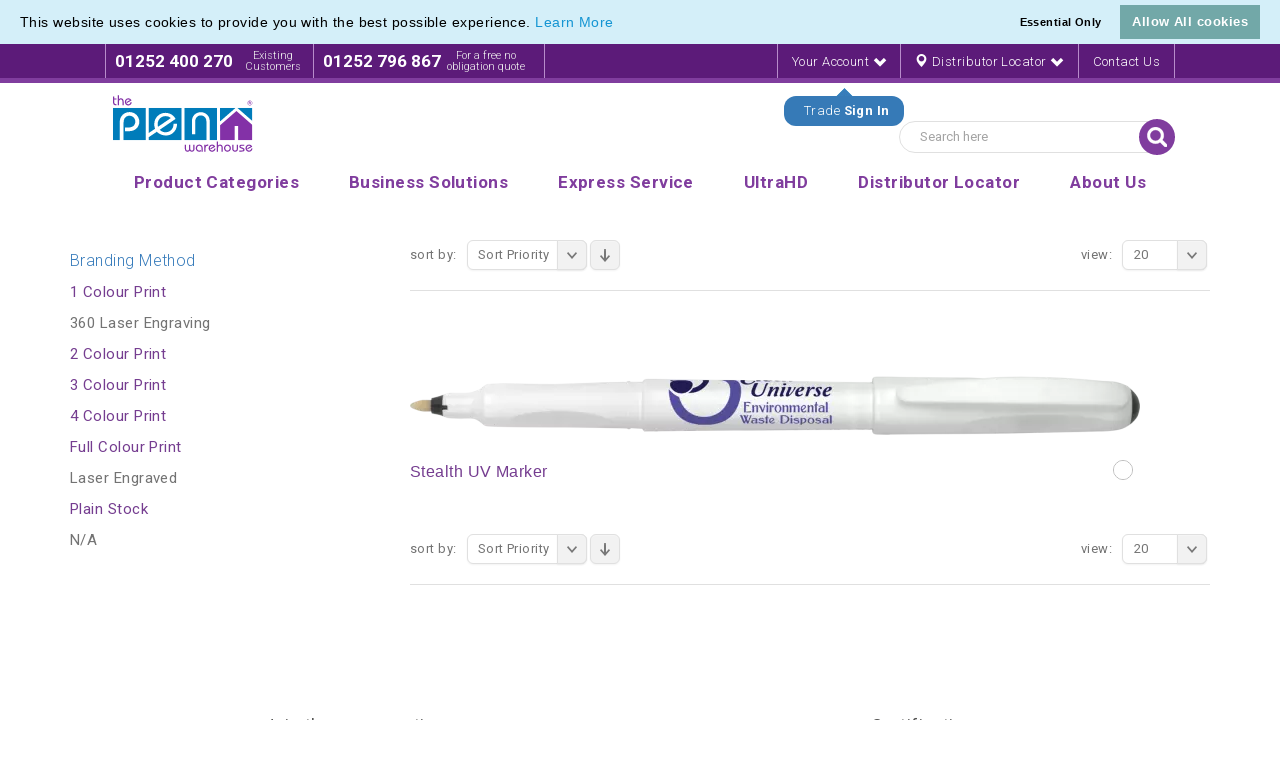

--- FILE ---
content_type: text/html; charset=UTF-8
request_url: https://www.pens.co.uk/highlighters-markers/uv-security-markers.php?limit=20
body_size: 11725
content:
<!DOCTYPE html>
<html xmlns="http://www.w3.org/1999/xhtml" xml:lang="en" lang="en">
<head>
<meta http-equiv="Content-Type" content="text/html; charset=utf-8" />
<title>Printed UV Security Markers | The Pen Warehouse</title>
<meta name="description" content="Custom printed UV security markers are the perfect promotional item for retail outlets or stores. Add your company logo with brand printing options.
" />
<meta name="robots" content="NOINDEX,FOLLOW" />
<meta name="viewport" content="width=device-width, user-scalable=no" />
<meta name="msvalidate.01" content="5437D04C5BA50BE06B436937D2F6B8A0" />
<meta name="viewport" content="width=device-width, initial-scale=1.0, maximum-scale=1.0, user-scalable=no" />

<link rel="icon" href="https://static.pens.co.uk/media/favicon/default/Favicon-PW.png" type="image/x-icon" />
<link rel="shortcut icon" href="https://static.pens.co.uk/media/favicon/default/Favicon-PW.png" type="image/x-icon" />

<link rel="apple-touch-icon-precomposed" href="https://static.pens.co.uk/media/eternal/venedor/default/Favicon-PW_32_.png">

<link rel="apple-touch-icon-precomposed" href="https://static.pens.co.uk/media/eternal/venedor/default/Favicon-PW_192_.png">

<link rel="apple-touch-icon-precomposed" href="https://static.pens.co.uk/media/eternal/venedor/default/Favicon-PW_32__1.png">

<link rel="apple-touch-icon-precomposed" href="https://static.pens.co.uk/media/eternal/venedor/default/Favicon-PW_192__1.png">

<link rel="canonical" href="https://www.pens.co.uk/highlighters-markers/uv-security-markers.php?limit=20" />



<!--[if lt IE 7]>
<script type="text/javascript">
//<![CDATA[
    var BLANK_URL = 'https://www.pens.co.uk/js/blank.html';
    var BLANK_IMG = 'https://www.pens.co.uk/js/spacer.gif';
//]]>
</script>
<![endif]-->

<link href="https://fonts.googleapis.com/css?family=Roboto:300,300i,400,400i,700&display=swap" rel="stylesheet">




<link type="text/css" rel="stylesheet" href="https://www.pens.co.uk/skin/m/1739183113/skin/frontend/venedor/default/css/styles.css,/skin/frontend/venedor/default/css/widgets.css,/skin/frontend/base/default/css/mirasvit_searchindex.css,/skin/frontend/base/default/cryozonic_stripe/css/cctype.css,/skin/frontend/base/default/cryozonic_stripe/css/savedcards.css,/skin/frontend/base/default/cryozonic_stripe/css/paymentfont.min.css,/skin/frontend/venedor/default/css/eternal/custommenu.css,/skin/frontend/base/default/css/cookiecompliance.css,/skin/frontend/base/default/css/cookie_additional_style.css,/skin/frontend/base/default/css/cookieconsent.min.css,/skin/frontend/venedor/default/css/configurableswatches/configurableswatches.css,/skin/frontend/venedor/default/css/custom/styles.css,/skin/frontend/venedor/default/css/bootstrap/3.2.0/css/bootstrap.min.css,/skin/frontend/venedor/default/css/bootstrap/3.2.0/css/bootstrap-theme.min.css,/skin/frontend/venedor/default/css/empty.css,/skin/frontend/venedor/default/css/jquery/flexslider.css,/skin/frontend/venedor/default/css/jquery/colorbox.css,/skin/frontend/venedor/default/css/jquery/jscrollpane.css,/skin/frontend/venedor/default/css/styles-venedor.css,/skin/frontend/venedor/default/_config/store_default.css,/skin/frontend/venedor/default/css/styles-venedor-responsive.css,/skin/frontend/venedor/default/css/skin.css,/skin/frontend/venedor/default/css/skin-responsive.css,/skin/frontend/venedor/default/css/nouislider.min.css" media="all" />
<script type="text/javascript" src="https://www.pens.co.uk/skin/m/1618943746/js/prototype/prototype.js,/js/lib/ccard.js,/js/prototype/validation.js,/js/scriptaculous/slider.js,/js/varien/js.js,/js/varien/form.js,/js/varien/menu.js,/js/eternal/jquery/jquery-1.10.2.min.js,/js/eternal/custommenu.js,/js/eternal/jquery/jquery.easing.min.js,/js/eternal/modernizr.js,/js/cookieconsent.min.js,/js/varien/original_product.js,/js/eternal/bootstrap/3.2.0/js/bootstrap.min.js,/js/eternal/venedor.js,/skin/frontend/base/default/cryozonic_stripe/js/cryozonic_stripe.js,/skin/frontend/base/default/cryozonic_stripe/js/cctype.js,/skin/frontend/venedor/default/js/configurableswatches/swatches-product.js,/skin/frontend/venedor/default/js/custom.js,/skin/frontend/venedor/default/js/configurableswatches/imagesloaded.js,/skin/frontend/venedor/default/js/configurableswatches/product-media.js,/skin/frontend/venedor/default/js/configurableswatches/swatches-list.js,/skin/frontend/venedor/default/js/nouislider.min.js" ></script>
<link type="text/css" rel="stylesheet" href="https://www.pens.co.uk/skin/m/1458041180/skin/frontend/venedor/default/css/print.css" media="print" />
<link rel="canonical" href="https://www.pens.co.uk/highlighters-markers/uv-security-markers.php" />
<!--[if IE]>
<link type="text/css" rel="stylesheet" href="https://www.pens.co.uk/skin/m/1458041180/skin/frontend/venedor/default/css/styles-ie.css" media="all" />
<![endif]-->
<!--[if lt IE 7]>
<script type="text/javascript" src="https://www.pens.co.uk/skin/m/1445953641/js/lib/ds-sleight.js,/skin/frontend/base/default/js/ie6.js" ></script>
<![endif]-->
<!--[if lt IE 9]>
<script type="text/javascript" src="https://www.pens.co.uk/skin/m/1458041166/js/eternal/html5shiv.js,/js/eternal/respond.min.js" ></script>
<![endif]-->
<!--[if lte IE 7]>
<link type="text/css" rel="stylesheet" href="https://www.pens.co.uk/skin/m/1458041180/skin/frontend/venedor/default/css/styles-ie7.css" media="all" />
<![endif]-->
<!--[if lte IE 8]>
<link type="text/css" rel="stylesheet" href="https://www.pens.co.uk/skin/m/1458041180/skin/frontend/venedor/default/css/styles-ie8.css" media="all" />
<![endif]-->

<script type="text/javascript">
//<![CDATA[
/*Mage.Cookies.path     = '/';
Mage.Cookies.domain   = '.pens.co.uk';*/
//]]>
</script>

<script type="text/javascript">
//<![CDATA[
optionalZipCountries = ["HK","IE","MO","PA"];
//]]>
</script>
            <!-- BEGIN GOOGLE ANALYTICS CODE -->
        <script type="text/javascript">
        //<![CDATA[
            var _gaq = _gaq || [];
            
_gaq.push(['_setAccount', 'UA-17808086-1']);

_gaq.push(['_trackPageview']);
            
            (function() {
                var ga = document.createElement('script'); ga.type = 'text/javascript'; ga.async = true;
                ga.src = ('https:' == document.location.protocol ? 'https://ssl' : 'http://www') + '.google-analytics.com/ga.js';
                var s = document.getElementsByTagName('script')[0]; s.parentNode.insertBefore(ga, s);
            })();

        //]]>
        </script>
        <!-- END GOOGLE ANALYTICS CODE -->
    <div class="cc-window"></div>
 		

<script>
 
  var p;
 cookieconsent.initialise({
    type: 'opt-in',
	palette: {
      "popup":{"background":"#D4EFF9","text":"#000000", },
      "button":{"background":"#72A8A8","text":"#FFFFFF"},
    },
	content: {
		  header: 'Cookies used on the website!',
		  message: 'This website uses cookies to provide you with the best possible experience. <a href="/privacy-summary">Learn More</a> ',
		  dismiss: 'Essential Only',
		  allow: 'Allow All cookies',
		  deny: 'Decline',
          link: '',
	},
	position: 'top',
	onStatusChange: function(status) {
    	if(status==="allow")
		{
			location.reload();
		}

    },
    
   },function (popup) {
   		p = popup;
   }, function (err) {
     //console.error(err);
   });
jQuery(document).load(function(e) {
 if(browsercookie.cookieconsent_status="")
   	 p.open();
});

</script>

<script type="application/ld+json">
{
"@context": "http://schema.org",
"@type": "WholesaleStore",
"legalName": "The Pen Warehouse",
"url": "http://www.pens.co.uk/",
"logo": "http://www.pens.co.uk/media/penwarehouse/xhomeLogo.png.pagespeed.ic.4F3fNg1bj0.png",
"address": {
"@type": "PostalAddress", 
"streetAddress": "Charles Lake House, Claire Causeway, Crossways Business Park ",
"addressLocality": "Dartford ",
"addressRegion": "Kent",
"postalCode": "DA2 6QA"
},
"telephone": "01252 400270",
"email": "sales@pens.co.uk",
"sameAs" : [ 
"https://www.facebook.com/PenWarehouse/" , 
"https://www.youtube.com/user/penwarehouse", 
"https://twitter.com/penwarehouse" 
], 
"openingHours": [
"Mo 09:00 - 17:00",
"Tu 09:00 - 17:00",
"We 09:00 - 17:00",
"Th 09:00 - 17:00",
"Fr 09:00 - 17:00",
"Sa Closed - Closed",
"Su Closed - Closed"
]
}
</script>

<script type="text/javascript">
    var VENEDOR_RESPONSIVE = true;
</script>
<script type="text/javascript">
var SPAN_CSS = 'col-sm-';
var VENEDOR_HEADER_FIXED = 1;
var VENEDOR_HEADER_FIXED_LOGO = 0;
var VENEDOR_HEADER_OFFSET = 0;
var VENEDOR_MENU_PADDING = 9;
</script>
<!--<script data-cfasync='false' type='text/javascript' defer='' async='' src='https://t.gatorleads.co.uk/Scripts/ssl/f269b9c6-d1c4-4564-98c5-66fd804a8cf2.js'></script>-->
</head>
<body class="2columns  catalog-category-view categorypath-highlighters-markers-uv-security-markers-php category-uv-security-markers blue bv3 bsl">
    <!-- Google Tag Manager added by CreareSEO -->
    <noscript><iframe src="//www.googletagmanager.com/ns.html?id=G-YH0FXEHP1X"
                      height="0" width="0" style="display:none;visibility:hidden"></iframe></noscript>
    <script>(function(w,d,s,l,i){w[l]=w[l]||[];w[l].push({'gtm.start':
            new Date().getTime(),event:'gtm.js'});var f=d.getElementsByTagName(s)[0],
            j=d.createElement(s),dl=l!='dataLayer'?'&l='+l:'';j.async=true;j.src=
            '//www.googletagmanager.com/gtm.js?id='+i+dl;f.parentNode.insertBefore(j,f);
        })(window,document,'script','dataLayer','G-YH0FXEHP1X');</script>
<!-- Social Schema added by CreareSEO -->
 <script type="application/ld+json">
{ "@context" : "http://schema.org",
  "@type" : "Organization",
  "name" : "The Pen Warehouse",
  "url" : "https://www.pens.co.uk/",
  "sameAs" : [   "https://twitter.com/penwarehouse?lang=en",    "https://www.facebook.com/PenWarehouse/",    "https://www.youtube.com/user/penwarehouse",    "https://www.linkedin.com/company-beta/9298288/"  ]
}
</script>
<!-- Logo Schema added by CreareSEO -->
<script type="application/ld+json">
    {
      "@context": "http://schema.org",
      "@type": "Organization",
      "url": "https://www.pens.co.uk/",
      "logo": "https://www.pens.co.uk/skin/frontend/base/default/images/logo.gif"
    }
</script><!-- Organization Schema added by CreareSEO -->
<script type="application/ld+json">
{
  "@context": "http://schema.org",
  "@type": "Organization",
  "address": {
    "@type": "PostalAddress",
    "addressLocality": "Aldershot",
    "postalCode": "GU12 4TX",
    "streetAddress": "Innovations House, 4 Christy Estate, Ivy Road,",
    "addressRegion": "Hampshire"
  },
  "name": "The Pen Warehouse",
  "telephone": "01252 400270"
}
</script>

    <div class="notices-container">
            <noscript>
        <div class="global-site-notice noscript">
            <div class="notice-inner">
                <p>
                    <strong>JavaScript seems to be disabled in your browser.</strong><br />
                    You must have JavaScript enabled in your browser to utilize the functionality of this website.                </p>
            </div>
        </div>
    </noscript>
    </div>
    <div class="header-container">
        <div class="header-top hidden-xs">
    <div class="container">
       <div class="header-phone-numbers">
            <div class="header-phone-numbers-inner first">
                <strong>01252 400 270</strong>
                <small>Existing<br />Customers</small>
            </div>
            <div class="header-phone-numbers-inner">
                <strong>01252 796 867</strong>
                <small>For a free no<br />obligation quote</small>
            </div>
        </div>
        <div class="right">
               
<script type="text/javascript">
	jQuery(document).ready(function(){
		jQuery('.js-login-link').attr('href', '/customer/account/login/?ref=' + btoa(window.location.pathname));
	});
</script> 
<ul class="toplinks links">
    <li class="account_link">
                   <a class="js-login-link" href="/customer/account/login/">Your Account <i class="glyphicon glyphicon-chevron-down"></i></a>
            <div class="trade-dropdown-container">
                <div class="pointer-container">
                </div>
                <div class="text-container">
                Trade <strong>Sign In</strong>
                </div>
            </div>
            </li>
   <li ><a href="/distributor-search/"><i class="glyphicon glyphicon-map-marker"></i><span class="hidden-xs hidden-sm"> Distributor Locator <i class="glyphicon glyphicon-chevron-down"></i></span></a></li>
   <li><a href="/contacts/">Contact Us</a></li>
   <!--<li class="hidden-xs hidden-sm"><a href="/help/">Help</a></li>-->
    
</ul>
<script type="text/javascript">
    jQuery(document).ready(function(){
        jQuery('.trade-dropdown-container').animate({'top':'32px', 'opacity':'1'}, 2000, 'easeOutBounce');
	jQuery('.trade-dropdown-container').click(function(){
		window.location = '/customer/account/login';	
	});
    });
</script>
        </div>
    </div>
</div>
<div class="header-top-mobile visible-xs">
    <div class="container">
    <div class="header-phone-numbers">
            <div class="header-phone-numbers-inner first">
                <strong><a href="tel:01252400270">01252 400 270</a></strong>
                <small>Existing<br />Customers</small>
            </div>
            <div class="header-phone-numbers-inner">
                <strong><a href="tel:01252796867">01252 796 867</a></strong>
                <small>For a free no<br />obligation quote</small>
            </div>
        </div>
    </div>
</div>

<div class="header ">
    <div class="container hidden-xs">
        <div class="clearfix">
                        <a href="https://www.pens.co.uk/" title="Logo for The Pen Warehouse" class="logo"><strong>Logo for The Pen Warehouse</strong><img src="https://static.pens.co.uk/media/eternal/venedor/default/the_pen_warehouse.svg" alt="Logo for The Pen Warehouse" /></a>
            
            <div class="header-right">
                         <div class="quick-access">
                <form id="search_mini_form" action="https://www.pens.co.uk/catalogsearch/result/" method="get">
    <div class="form-search">
        <label for="search">Search:</label>
        <input id="search" type="text" name="q" value="" class="input-text" maxlength="128" /><button type="submit" title="Search" class="button"><span><span>Search</span></span></button>
        <div id="search_autocomplete" class="search-autocomplete"></div>
        <script type="text/javascript">
        //<![CDATA[
            var searchForm = new Varien.searchForm('search_mini_form', 'search', 'Search here');
            searchForm.initAutocomplete('https://www.pens.co.uk/catalogsearch/ajax/suggest/', 'search_autocomplete');
        //]]>
        </script>
    </div>
</form>
<script type="text/javascript">
//<![CDATA[
jQuery(function($) {
    var form_mini_timer;
    var search_input_width = 220;
    
 
    $('#search_mini_form .button').click(function() {
        var $input = $('#search_mini_form .form-search .input-text');
        if ($input.css('display') == 'none') {
            $input.show().stop().animate({
                width: search_input_width,
                left: -search_input_width
            }, 400);
            return false;
        }
        var data_mobile = $('#search_mini_form .form-search .input-text').attr('data-mobile');
        var right_menu = false;
        var winWidth = $('.header-menu > div').width();
        if (winWidth > 940 && $('.header-menu-right').length)
            right_menu = true;
        var value = $('#search_mini_form .form-search .input-text').val();
        if ((data_mobile == '1' || right_menu) && value == 'Search here') {
            if ($input.css('display') == 'none') {
                $input.show().stop().animate({
                    width: search_input_width,
                    left: -search_input_width
                }, 400);
            } else {
                $input.stop().animate({
                    width: 0,
                    left: 2
                }, 400, function() {
                    $(this).hide();
                });
            }
            return false;
        }
    });
})
//]]>
</script>

            </div>


                                <div class="header-contact clearfix"></div>
                            </div>
        </div>
            </div>


    <div class="header-mobile visible-xs">
                    <div class="trade-dropdown-container">
                <div class="text-container">
                    Trade <strong>Sign In</strong>
                </div>
                <div class="pointer-container">
                </div>
            </div>
            <a class="mobile-trade-button right" href="/customer/account/login">Your Account</a>
        

                    <a href="https://www.pens.co.uk/" title="Logo for The Pen Warehouse" class="logo"><strong>Logo for The Pen Warehouse</strong><img src="https://static.pens.co.uk/media/eternal/venedor/default/the_pen_warehouse.svg" alt="Logo for The Pen Warehouse" /></a>
                   <div id="mobile-search-form">
            <form id="mobile-search-mini-form" action="https://www.pens.co.uk/catalogsearch/result/" method="get">
                <div class="form-search">
                    <label for="search">Search:</label>
                    <input class="search" type="text" name="q" value="" class="input-text" maxlength="128" autocomplete="off" placeholder="Search The Pen Warehouse.."><button type="submit" title="Search" class="button"><span><span>Search</span></span></button>


                </div>
            </form>
        </div>
    </div>
    <div class="header-menu">
        <div class="container">

            

<div class="nav-container">
    <div id="custommenu" class="testbibou baba">
   
        <ul id="nav"   >
            			
									 <li class="level0 level-top parent parent-cat  overlay-item" id="productcategories">
				<a class="level-top" 
				
								 >
				<span>Product Categories</span>
				</a>
				<ul class="level0">
				
            
					
            
					
            
					
            
					
            
									
					<li class="level1 menu-cat-column">
					<a class="parent-cat" href="https://www.pens.co.uk/plastic-pens.php">
					<span>Plastic Pens</span>
					</a>
					
					<ul class="childcats">
							<li class='childcat'><a class='childcatlink new-products' href='https://www.pens.co.uk/plastic-pens/new-products.php'>New Products</a></li><li class='childcat'><a class='childcatlink special-offers' href='https://www.pens.co.uk/plastic-pens/special-offers.php'>Special Offers</a></li><li class='childcat'><a class='childcatlink express-service' href='https://www.pens.co.uk/plastic-pens/express-service.php'>Express Service</a></li><li class='childcat'><a class='childcatlink ' href='https://www.pens.co.uk/plastic-pens/value.php'>Value</a></li><li class='childcat'><a class='childcatlink ' href='https://www.pens.co.uk/plastic-pens/mid-range.php'>Mid Range</a></li><li class='childcat'><a class='childcatlink ' href='https://www.pens.co.uk/plastic-pens/premium.php'>Premium</a></li><li class='childcat'><a class='childcatlink ' href='https://www.pens.co.uk/plastic-pens/twist-action.php'>Twist Action</a></li><li class='childcat'><a class='childcatlink ' href='https://www.pens.co.uk/plastic-pens/capped-ballpen.php'>Capped Ballpen</a></li><li class='childcat'><a class='childcatlink ' href='https://www.pens.co.uk/plastic-pens/push-button.php'>Push Button</a></li><li class='childcat'><a class='childcatlink ' href='https://www.pens.co.uk/plastic-pens/stick-pens.php'>Stick Pens</a></li><li class='childcat'><a class='childcatlink ' href='https://www.pens.co.uk/plastic-pens/roller-pens.php'>Roller Pens</a></li><li class='childcat'><a class='childcatlink ' href='https://www.pens.co.uk/plastic-pens/gel-pens.php'>Gel Pens</a></li><li class='childcat'><a class='childcatlink ' href='https://www.pens.co.uk/plastic-pens/stylus-pens.php'>Stylus Pens</a></li><li class='childcat'><a class='childcatlink ' href='https://www.pens.co.uk/plastic-pens/multifunction.php'>Multifunction</a></li><li class='childcat'><a class='childcatlink ' href='https://www.pens.co.uk/plastic-pens/photographic.php'>Photographic</a></li><li class='childcat'><a class='childcatlink ' href='https://www.pens.co.uk/plastic-pens/soft-feel-pens.php'>Softfeel Pens</a></li><li class='childcat'><a class='childcatlink ' href='https://www.pens.co.uk/plastic-pens/biofree.php'>Biofree</a></li> 
					</li>
					</ul>
					
            
									
					<li class="level1 menu-cat-column">
					<a class="parent-cat" href="https://www.pens.co.uk/executive-pens.php">
					<span>Executive Pens</span>
					</a>
					
					<ul class="childcats">
							<li class='childcat'><a class='childcatlink new-products' href='https://www.pens.co.uk/executive-pens/new-products.php'>New Products</a></li><li class='childcat'><a class='childcatlink special-offers' href='https://www.pens.co.uk/executive-pens/special-offers.php'>Special Offers</a></li><li class='childcat'><a class='childcatlink express-service' href='https://www.pens.co.uk/executive-pens/express-service.php'>Express Service</a></li><li class='childcat'><a class='childcatlink ' href='https://www.pens.co.uk/executive-pens/value.php'>Value</a></li><li class='childcat'><a class='childcatlink ' href='https://www.pens.co.uk/executive-pens/mid-range.php'>Mid Range</a></li><li class='childcat'><a class='childcatlink ' href='https://www.pens.co.uk/executive-pens/premium.php'>Premium</a></li><li class='childcat'><a class='childcatlink ' href='https://www.pens.co.uk/executive-pens/twist-action.php'>Twist Action</a></li><li class='childcat'><a class='childcatlink ' href='https://www.pens.co.uk/executive-pens/capped-ballpen.php'>Capped Ballpen</a></li><li class='childcat'><a class='childcatlink ' href='https://www.pens.co.uk/executive-pens/push-button.php'>Push Button</a></li><li class='childcat'><a class='childcatlink ' href='https://www.pens.co.uk/executive-pens/roller-pens.php'>Roller Pens</a></li><li class='childcat'><a class='childcatlink ' href='https://www.pens.co.uk/executive-pens/stylus-pens.php'>Stylus Pens</a></li><li class='childcat'><a class='childcatlink ' href='https://www.pens.co.uk/executive-pens/fountain-pens.php'>Fountain Pens</a></li><li class='childcat'><a class='childcatlink ' href='https://www.pens.co.uk/executive-pens/pencils.php'>Pencils</a></li><li class='childcat'><a class='childcatlink ' href='https://www.pens.co.uk/executive-pens/multifunction.php'>Multifunction</a></li><li class='childcat'><a class='childcatlink ' href='https://www.pens.co.uk/executive-pens/photographic.php'>Photographic</a></li><li class='childcat'><a class='childcatlink ' href='https://www.pens.co.uk/executive-pens/soft-feel-pens.php'>Softfeel Pens</a></li> 
					</li>
					</ul>
					
            
									
					<li class="level1 menu-cat-column">
					<a class="parent-cat" href="https://www.pens.co.uk/stylus-pens.php">
					<span>Stylus Pens</span>
					</a>
					
					<ul class="childcats">
							<li class='childcat'><a class='childcatlink new-products' href='https://www.pens.co.uk/stylus-pens/new-products.php'>New Products</a></li><li class='childcat'><a class='childcatlink special-offers' href='https://www.pens.co.uk/stylus-pens/special-offers.php'>Special Offers</a></li><li class='childcat'><a class='childcatlink express-service' href='https://www.pens.co.uk/stylus-pens/express-service.php'>Express Service</a></li><li class='childcat'><a class='childcatlink ' href='https://www.pens.co.uk/stylus-pens/value.php'>Value</a></li><li class='childcat'><a class='childcatlink ' href='https://www.pens.co.uk/stylus-pens/mid-range.php'>Mid Range</a></li><li class='childcat'><a class='childcatlink ' href='https://www.pens.co.uk/stylus-pens/premium.php'>Premium</a></li><li class='childcat'><a class='childcatlink ' href='https://www.pens.co.uk/stylus-pens/twist-action.php'>Twist Action</a></li><li class='childcat'><a class='childcatlink ' href='https://www.pens.co.uk/stylus-pens/capped-ballpen.php'>Capped Ballpen</a></li><li class='childcat'><a class='childcatlink ' href='https://www.pens.co.uk/stylus-pens/push-button.php'>Push Button</a></li><li class='childcat'><a class='childcatlink ' href='https://www.pens.co.uk/stylus-pens/roller-pens.php'>Roller Pens</a></li><li class='childcat'><a class='childcatlink ' href='https://www.pens.co.uk/stylus-pens/multifunction.php'>Multifunction</a></li><li class='childcat'><a class='childcatlink ' href='https://www.pens.co.uk/stylus-pens/photographic.php'>Photographic</a></li><li class='childcat'><a class='childcatlink ' href='https://www.pens.co.uk/stylus-pens/plastic.php'>Plastic</a></li><li class='childcat'><a class='childcatlink ' href='https://www.pens.co.uk/stylus-pens/metal.php'>Metal</a></li><li class='childcat'><a class='childcatlink ' href='https://www.pens.co.uk/stylus-pens/softfeel-pens.php'>Softfeel Pens</a></li> 
					</li>
					</ul>
					
            
									
					<li class="level1 menu-cat-column">
					<a class="parent-cat" href="https://www.pens.co.uk/pencils-crayons.php">
					<span>Pencils & Crayons</span>
					</a>
					
					<ul class="childcats">
							<li class='childcat'><a class='childcatlink new-products' href='https://www.pens.co.uk/pencils-crayons/new-products.php'>New Products</a></li><li class='childcat'><a class='childcatlink special-offers' href='https://www.pens.co.uk/pencils-crayons/special-offers.php'>Special Offers</a></li><li class='childcat'><a class='childcatlink express-service' href='https://www.pens.co.uk/pencils-crayons/express-service.php'>Express Service</a></li><li class='childcat'><a class='childcatlink ' href='https://www.pens.co.uk/pencils-crayons/value.php'>Value</a></li><li class='childcat'><a class='childcatlink ' href='https://www.pens.co.uk/pencils-crayons/mid-range.php'>Mid Range</a></li><li class='childcat'><a class='childcatlink ' href='https://www.pens.co.uk/pencils-crayons/premium.php'>Premium</a></li><li class='childcat'><a class='childcatlink ' href='https://www.pens.co.uk/pencils-crayons/wood-free.php'>Wood-Free</a></li><li class='childcat'><a class='childcatlink ' href='https://www.pens.co.uk/pencils-crayons/plastic.php'>Plastic</a></li><li class='childcat'><a class='childcatlink ' href='https://www.pens.co.uk/pencils-crayons/recycled.php'>Recycled</a></li><li class='childcat'><a class='childcatlink ' href='https://www.pens.co.uk/pencils-crayons/wooden.php'>Wooden</a></li><li class='childcat'><a class='childcatlink ' href='https://www.pens.co.uk/pencils-crayons/photographic.php'>Photographic</a></li><li class='childcat'><a class='childcatlink ' href='https://www.pens.co.uk/pencils-crayons/colouring.php'>Colouring</a></li><li class='childcat'><a class='childcatlink ' href='https://www.pens.co.uk/pencils-crayons/mechanical-pencils.php'>Mechanical Pencils</a></li><li class='childcat'><a class='childcatlink ' href='https://www.pens.co.uk/pencils-crayons/pencil-sets.php'>Pencil Sets</a></li><li class='childcat'><a class='childcatlink ' href='https://www.pens.co.uk/pencils-crayons/carpentry-pencils.php'>Carpentry Pencils</a></li><li class='childcat'><a class='childcatlink ' href='https://www.pens.co.uk/pencils-crayons/golf-pencils.php'>Golf Pencils</a></li><li class='childcat'><a class='childcatlink ' href='https://www.pens.co.uk/pencils-crayons/mini-pencils.php'>Mini Pencils</a></li><li class='childcat'><a class='childcatlink ' href='https://www.pens.co.uk/pencils-crayons/crayons.php'>Crayons</a></li><li class='childcat'><a class='childcatlink ' href='https://www.pens.co.uk/pencils-crayons/biofree.php'>Biofree</a></li> 
					</li>
					</ul>
					
            
									
					<li class="level1 menu-cat-column">
					<a class="parent-cat" href="https://www.pens.co.uk/highlighters-markers.php">
					<span>Highlighters & Markers</span>
					</a>
					
					<ul class="childcats">
							<li class='childcat'><a class='childcatlink new-products' href='https://www.pens.co.uk/highlighters-markers/new-products.php'>New Products</a></li><li class='childcat'><a class='childcatlink special-offers' href='https://www.pens.co.uk/highlighters-markers/special-offers.php'>Special Offers</a></li><li class='childcat'><a class='childcatlink express-service' href='https://www.pens.co.uk/highlighters-markers/express-service.php'>Express Service</a></li><li class='childcat'><a class='childcatlink ' href='https://www.pens.co.uk/highlighters-markers/value.php'>Value</a></li><li class='childcat'><a class='childcatlink ' href='https://www.pens.co.uk/highlighters-markers/mid-range.php'>Mid Range</a></li><li class='childcat'><a class='childcatlink ' href='https://www.pens.co.uk/highlighters-markers/premium.php'>Premium</a></li><li class='childcat'><a class='childcatlink ' href='https://www.pens.co.uk/highlighters-markers/photographic.php'>Photographic</a></li><li class='childcat'><a class='childcatlink ' href='https://www.pens.co.uk/highlighters-markers/dry-wipe.php'>Dry Wipe</a></li><li class='childcat'><a class='childcatlink ' href='https://www.pens.co.uk/highlighters-markers/permanent.php'>Permanent</a></li><li class='childcat'><a class='childcatlink ' href='https://www.pens.co.uk/highlighters-markers/bingo-daubers.php'>Bingo Daubers</a></li><li class='childcat'><a class='childcatlink ' href='https://www.pens.co.uk/highlighters-markers/multifunction.php'>Multifunction</a></li><li class='childcat'><a class='childcatlink ' href='https://www.pens.co.uk/highlighters-markers/gel-highlighters.php'>Gel Highlighters</a></li><li class='childcat'><a class='childcatlink ' href='https://www.pens.co.uk/highlighters-markers/multicolour.php'>Multicolour</a></li><li class='childcat'><a class='childcatlink ' href='https://www.pens.co.uk/highlighters-markers/uv-security-markers.php'>UV Security Markers</a></li> 
					</li>
					</ul>
					
            
									
					<li class="level1 menu-cat-column">
					<a class="parent-cat" href="https://www.pens.co.uk/pen-sets.php">
					<span>Pen Sets</span>
					</a>
					
					<ul class="childcats">
							<li class='childcat'><a class='childcatlink new-products' href='https://www.pens.co.uk/pen-sets/new-products.php'>New Products</a></li><li class='childcat'><a class='childcatlink special-offers' href='https://www.pens.co.uk/pen-sets/special-offers.php'>Special Offers</a></li><li class='childcat'><a class='childcatlink express-service' href='https://www.pens.co.uk/pen-sets/express-service.php'>Express Service</a></li><li class='childcat'><a class='childcatlink ' href='https://www.pens.co.uk/pen-sets/value.php'>Value</a></li><li class='childcat'><a class='childcatlink ' href='https://www.pens.co.uk/pen-sets/mid-range.php'>Mid Range</a></li><li class='childcat'><a class='childcatlink ' href='https://www.pens.co.uk/pen-sets/premium.php'>Premium</a></li><li class='childcat'><a class='childcatlink ' href='https://www.pens.co.uk/pen-sets/executive.php'>Executive</a></li><li class='childcat'><a class='childcatlink ' href='https://www.pens.co.uk/pen-sets/pen-and-pencil.php'>Pen and Pencil</a></li><li class='childcat'><a class='childcatlink ' href='https://www.pens.co.uk/pen-sets/with-greeting-card.php'>With Greeting Card</a></li> 
					</li>
					</ul>
					
            
									
					<li class="level1 menu-cat-column">
					<a class="parent-cat" href="https://www.pens.co.uk/eco-friendly-pens.php">
					<span>Eco Friendly</span>
					</a>
					
					<ul class="childcats">
							<li class='childcat'><a class='childcatlink new-products' href='https://www.pens.co.uk/eco-friendly-pens/new-products.php'>New Products</a></li><li class='childcat'><a class='childcatlink special-offers' href='https://www.pens.co.uk/eco-friendly-pens/special-offers.php'>Special Offers</a></li><li class='childcat'><a class='childcatlink express-service' href='https://www.pens.co.uk/eco-friendly-pens/express-service.php'>Express Service</a></li><li class='childcat'><a class='childcatlink ' href='https://www.pens.co.uk/eco-friendly-pens/value.php'>Value</a></li><li class='childcat'><a class='childcatlink ' href='https://www.pens.co.uk/eco-friendly-pens/mid-range.php'>Mid Range</a></li><li class='childcat'><a class='childcatlink ' href='https://www.pens.co.uk/eco-friendly-pens/premium.php'>Premium</a></li><li class='childcat'><a class='childcatlink ' href='https://www.pens.co.uk/eco-friendly-pens/photographic.php'>Photographic</a></li><li class='childcat'><a class='childcatlink ' href='https://www.pens.co.uk/eco-friendly-pens/highlighters.php'>Highlighters</a></li><li class='childcat'><a class='childcatlink ' href='https://www.pens.co.uk/eco-friendly-pens/pencils.php'>Pencils</a></li><li class='childcat'><a class='childcatlink ' href='https://www.pens.co.uk/eco-friendly-pens/stylus.php'>Stylus</a></li><li class='childcat'><a class='childcatlink ' href='https://www.pens.co.uk/eco-friendly-pens/brands.php'>Brands</a></li><li class='childcat'><a class='childcatlink ' href='https://www.pens.co.uk/eco-friendly-pens/plastic.php'>Plastic</a></li><li class='childcat'><a class='childcatlink ' href='https://www.pens.co.uk/eco-friendly-pens/executive.php'>Executive</a></li><li class='childcat'><a class='childcatlink ' href='https://www.pens.co.uk/eco-friendly-pens/wheatstraw.php'>Wheatstraw</a></li><li class='childcat'><a class='childcatlink ' href='https://www.pens.co.uk/eco-friendly-pens/bamboo.php'>Bamboo</a></li><li class='childcat'><a class='childcatlink ' href='https://www.pens.co.uk/eco-friendly-pens/paper-card.php'>Paper & Card</a></li><li class='childcat'><a class='childcatlink ' href='https://www.pens.co.uk/eco-friendly-pens/eco-friendly-wooden.php'>Wooden</a></li><li class='childcat'><a class='childcatlink ' href='https://www.pens.co.uk/eco-friendly-pens/carbon-neutral.php'>Chili Concept / Carbon Neutral</a></li><li class='childcat'><a class='childcatlink ' href='https://www.pens.co.uk/eco-friendly-pens/grs.php'>GRS</a></li> 
					</li>
					</ul>
					
            
					
            
					
            
									
					<li class="level1 menu-cat-column">
					<a class="parent-cat" href="https://www.pens.co.uk/clearance.php">
					<span>Clearance</span>
					</a>
					
					<ul class="childcats">
							 
					</li>
					</ul>
								</ul>
			</li>
						
			<!-- Business Solutions -->
			<li class="level0 level-top parent parent-cat overlay-item" id="business-solutions">
				<a class="level-top" href="/trade/business-solutions">
				<span>Business Solutions</span>
				</a>
				<ul class="level0 nav2-submenu" style="width:200px; height:auto">
					<li class="resource-column">
						<a class="parent-cat resources-cat" href="/marketinghub">
						<span>Marketing Hub</span>
						</a>
					</li>
					<li class="resource-column">
						<a class="parent-cat resources-cat" href="/customcatalogues/">
						<span>Custom Catalogues</span>
						</a>
					</li>
					<li class="resource-column">
						<a class="parent-cat resources-cat" href="/news/tutorial-videos">
						<span>Videos</span>
						</a>
					</li>
					<li class="resource-column">
						<a class="parent-cat resources-cat" href="/digitalcatalogues">
						<span>Digital Catalogues</span>
						</a>
					</li>
					<li class="resource-column">
						<a class="parent-cat resources-cat" href="/branding-services">
						<span>Branding Services</span>
						</a>
					</li>
					<li class="resource-column">
						<a class="parent-cat resources-cat" href="/branded-samples">
						<span>Branded Samples</span>
						</a>
					</li>
				  </ul>
			</li>
			<!-- Express Products -->
			<li class="level0 level-top parent">
				<a class="level-top" href="/express-service.php">
				<span>Express Service</span>
				</a>
			</li>
			<!-- UltraHD Products -->
			<li class="level0 level-top parent">
				<a class="level-top" href="/ultrahd-service/">
				<span>UltraHD</span>
				</a>
			</li>

        </ul>
		<ul id="nav-2">
			
			<!-- Distributor locator -->
			<li class="level0 level-top parent">
				<a class="level-top" href="/distributor-search/">
				<span>Distributor Locator </span>
				</a>
			</li>

			<!-- About Us -->
			<li class="level0 level-top parent">
				<a class="level-top" href="/news/about-the-pen-warehouse">
				<span>About Us</span>
				</a>
			</li>
		</ul>
       
        <div class="menu menu-last"><span></span></div>
        <div class="clearBoth"></div>
    </div>
    <div id="custommenu-mobile" style="display:none;">
        <div id="menu-button" onclick="eternalMenuButtonToggle()">
            <a href="javascript:void(0);">
                <span>Menu</span>
                <span type="button" class="btn btn-navbar navbar-btn" data-toggle="collapse" data-target=".nav-collapse">
                    <span class="icon-bar"></span>
                    <span class="icon-bar"></span>
                    <span class="icon-bar"></span>
                    <span class="icon-bar"></span>
                </span>
            </a>
        </div>
        <div id="menu-content" style="display:none;">
            									
				<div id="menu-mobile-638" class="menu-mobile level0">
						<div class="parentMenu">
						<a href="https://www.pens.co.uk/catalog/category/view/s/redesign-categories/id/638/">
						<span>Product Categories</span>
						</a>
						<span class="button" rel="submenu-mobile-638" onclick="eternalSubMenuToggle(this, 'menu-mobile-638', 'submenu-mobile-638');">&nbsp;</span>
						</div>
						<div id="submenu-mobile-638" rel="level0" class="eternal-custom-menu-submenu" style="display: none;">
													<div id="menu-mobile-639" class="itemMenu level1">
							<div class="parentMenu">
								<a style="color:#813d9e" class="itemMenuName level1" href="https://www.pens.co.uk/new-products.php"><span>New Products</span></a>
							</div>
							</div>						
							<div class="clearBoth"></div>
													<div id="menu-mobile-639" class="itemMenu level1">
							<div class="parentMenu">
								<a style="color:#813d9e" class="itemMenuName level1" href="https://www.pens.co.uk/special-offers.php"><span>Special Offers</span></a>
							</div>
							</div>						
							<div class="clearBoth"></div>
													<div id="menu-mobile-639" class="itemMenu level1">
							<div class="parentMenu">
								<a style="color:#813d9e" class="itemMenuName level1" href="https://www.pens.co.uk/express-service.php"><span>Express Service</span></a>
							</div>
							</div>						
							<div class="clearBoth"></div>
													<div id="menu-mobile-639" class="itemMenu level1">
							<div class="parentMenu">
								<a style="color:#813d9e" class="itemMenuName level1" href="https://www.pens.co.uk/special-offer-engraved-pens.php"><span>Engraved Pens </span></a>
							</div>
							</div>						
							<div class="clearBoth"></div>
													<div id="menu-mobile-639" class="itemMenu level1">
							<div class="parentMenu">
								<a style="color:#813d9e" class="itemMenuName level1" href="https://www.pens.co.uk/plastic-pens.php"><span>Plastic Pens</span></a>
							</div>
							</div>						
							<div class="clearBoth"></div>
													<div id="menu-mobile-639" class="itemMenu level1">
							<div class="parentMenu">
								<a style="color:#813d9e" class="itemMenuName level1" href="https://www.pens.co.uk/executive-pens.php"><span>Executive Pens</span></a>
							</div>
							</div>						
							<div class="clearBoth"></div>
													<div id="menu-mobile-639" class="itemMenu level1">
							<div class="parentMenu">
								<a style="color:#813d9e" class="itemMenuName level1" href="https://www.pens.co.uk/stylus-pens.php"><span>Stylus Pens</span></a>
							</div>
							</div>						
							<div class="clearBoth"></div>
													<div id="menu-mobile-639" class="itemMenu level1">
							<div class="parentMenu">
								<a style="color:#813d9e" class="itemMenuName level1" href="https://www.pens.co.uk/pencils-crayons.php"><span>Pencils & Crayons</span></a>
							</div>
							</div>						
							<div class="clearBoth"></div>
													<div id="menu-mobile-639" class="itemMenu level1">
							<div class="parentMenu">
								<a style="color:#813d9e" class="itemMenuName level1" href="https://www.pens.co.uk/highlighters-markers.php"><span>Highlighters & Markers</span></a>
							</div>
							</div>						
							<div class="clearBoth"></div>
													<div id="menu-mobile-639" class="itemMenu level1">
							<div class="parentMenu">
								<a style="color:#813d9e" class="itemMenuName level1" href="https://www.pens.co.uk/pen-sets.php"><span>Pen Sets</span></a>
							</div>
							</div>						
							<div class="clearBoth"></div>
													<div id="menu-mobile-639" class="itemMenu level1">
							<div class="parentMenu">
								<a style="color:#813d9e" class="itemMenuName level1" href="https://www.pens.co.uk/eco-friendly-pens.php"><span>Eco Friendly</span></a>
							</div>
							</div>						
							<div class="clearBoth"></div>
													<div id="menu-mobile-639" class="itemMenu level1">
							<div class="parentMenu">
								<a style="color:#813d9e" class="itemMenuName level1" href="https://www.pens.co.uk/biofree-writing-instruments.php"><span>Biofree Writing Instruments</span></a>
							</div>
							</div>						
							<div class="clearBoth"></div>
													<div id="menu-mobile-639" class="itemMenu level1">
							<div class="parentMenu">
								<a style="color:#813d9e" class="itemMenuName level1" href="https://www.pens.co.uk/coming-soon.php"><span>Coming Soon</span></a>
							</div>
							</div>						
							<div class="clearBoth"></div>
													<div id="menu-mobile-639" class="itemMenu level1">
							<div class="parentMenu">
								<a style="color:#813d9e" class="itemMenuName level1" href="https://www.pens.co.uk/clearance.php"><span>Clearance</span></a>
							</div>
							</div>						
							<div class="clearBoth"></div>
							
						</div>	
				</div> 
						
			<!-- Distributor Locator Mobile -->
			<div id="menu-mobile-aboutus" class="menu-mobile level0">
				<div class="parentMenu">
				<a href="/distributor-search/">
				<span  >Distributor Locator</span>
				</a>
				</div>
			</div>
			<!-- About Use Mobile -->
			<div id="menu-mobile-aboutus" class="menu-mobile level0">
				<div class="parentMenu">
				<a href="/about-snap-products">
				<span>About Us</span>
				</a>
				</div>
			</div> 
			
			                                                                <div class="clearBoth"></div>
        </div>
    </div>
</div>
<script type="text/javascript">
//<![CDATA[
var CUSTOMMENU_POPUP_TOP_OFFSET = 0;
var eternalCustommenuTimerShow = {};
var eternalCustommenuTimerHide = {};
var eternalActiveMenu = null;
eternalCustomMenuMobileToggle();
//]]>
</script>

        </div>

    </div>
	 <div id="darkoverlay" ></div>	
</div>    </div>
    <div id="navblackout" class="hidden-xs hidden-sm"></div>
    <div class="main-container">
                                            <div class="breadcrumbs">
        <ul>
                            <li class="home">
                                            <a href="https://www.pens.co.uk/" title="Go to Home Page">Home</a>
                                                                <span>/ </span>
                                    </li>
                            <li class="category642">
                                            <a href="https://www.pens.co.uk/highlighters-markers.php" title="">Highlighters &amp; Markers</a>
                                                                <span>/ </span>
                                    </li>
                            <li class="category818">
                                            <strong>UV Security Markers</strong>
                                                        </li>
                    </ul>
    </div>
    <!-- Breadcrumb Schema added by CreareSEO -->
            <script type="application/ld+json">
    {
     "@context": "http://schema.org",
     "@type": "BreadcrumbList",
     "itemListElement":
     [
           {
       "@type": "ListItem",
       "position": 1,
       "item":
       {
        "@id": "https://www.pens.co.uk/",
        "name": "Home"
        }
      },                {
       "@type": "ListItem",
       "position": 2,
       "item":
       {
        "@id": "https://www.pens.co.uk/highlighters-markers.php",
        "name": "Highlighters &amp; Markers"
        }
      },                {
       "@type": "ListItem",
       "position": 3,
       "item":
       {
        "@id": "",
        "name": "UV Security Markers"
        }
      }               ]
    }
    </script>
                <div class="main">
            <div class="container">
                                    <div class="col-sm-9 main-content main-content-right">
                                                <h1 style="font-size:12px; position: fixed; top:0">UV Security marker range of Custom UV Highlighters</h1>

        <div class="category-products">
        <div class="toolbar clearfix">
        <div class="sorter">
        <div class="actions">
                    </div>
        <div class="sort-by clearfix">
            <label class="left">Sort By: </label>
            <div class="dropdown left dropdown-select">
                <a href="#" class="dropdown-toggle button" data-toggle="dropdown" data-hover="dropdown" data-delay="1000" data-close-others="false" title="Sort By">
                                                                                                                                                                                                            Sort Priority                                                                <span class="arrow"></span>
                </a>
                <ul class="dropdown-menu">
                                                                        <li><a tabindex="-1" href="https://www.pens.co.uk/highlighters-markers/uv-security-markers.php?dir=asc&amp;limit=20&amp;order=position">Position</a></li>
                                                                                                <li><a tabindex="-1" href="https://www.pens.co.uk/highlighters-markers/uv-security-markers.php?dir=asc&amp;limit=20&amp;order=name">Name</a></li>
                                                                                                <li><a tabindex="-1" href="https://www.pens.co.uk/highlighters-markers/uv-security-markers.php?dir=asc&amp;limit=20&amp;order=price">Price</a></li>
                                                                                                    
                </ul>
            </div>
            
                            <a class="button-arrow button-desc left" href="https://www.pens.co.uk/highlighters-markers/uv-security-markers.php?dir=asc&amp;limit=20&amp;order=priority" title="Set Ascending Direction"></a>
                    </div>
        
                <div class="view-mode">
                                </div>
            </div>
        
    <div class="pager">
                
        
    
    
        
    
    

        <div class="limiter">
            <label>View: </label>
            <div class="dropdown left dropdown-select">
                <a href="#" class="dropdown-toggle button" data-toggle="dropdown" data-hover="dropdown" data-delay="1000" data-close-others="false" title="Sort By">
                                                                                                                                                                20                                                                <span class="arrow"></span>
                </a>
                <ul class="dropdown-menu">
                                                                        <li><a tabindex="-1" href="https://www.pens.co.uk/highlighters-markers/uv-security-markers.php?limit=6">6</a></li>
                                                                                                <li><a tabindex="-1" href="https://www.pens.co.uk/highlighters-markers/uv-security-markers.php?limit=12">12</a></li>
                                                                                                    
                </ul>
            </div>
        </div>

    </div>

    
</div>
                <ol class="products-list" id="products-list">
                    
            <li class="item last">
                <div class="product-shop">
                    <div class="product-image no-price">
                        <a href="https://www.pens.co.uk/stealth-uv-marker.php" title="Stealth UV Marker"> 
			 
                            <picture class="cat-product-image" style="width:100%">
                                <source srcset="https://static.pens.co.uk/media/catalog/product/webp/P/S/PSTUV-cat.webp" type="image/webp">
                                <source srcset="https://static.pens.co.uk/media/catalog/product/cache/1/category_image/200x/040ec09b1e35df139433887a97daa66f/P/S/PSTUV-cat.png" data-srcset="https://static.pens.co.uk/media/catalog/product/P/S/PSTUV-cat.png" type="image/png">
                                <img src="https://static.pens.co.uk/media/catalog/product/cache/1/category_image/200x/040ec09b1e35df139433887a97daa66f/P/S/PSTUV-cat.png" alt="Stealth UV Marker" style="width:100%; max-height:300px"/>  
                            </picture>
			                            <div class="colour-icon-container">                                                <a href="https://static.pens.co.uk/media/catalog/product/P/S/PSTUV-White-cat.png" class="colour-icon" title="White">
                                                    <picture class="colour-icon-load">
                                                        <source srcset="//static.tancia.net/colour-blocks/White.webp" data-srcset="//static.tancia.net/colour-blocks/White.webp" type="image/webp">
                                                        <source srcset="//static.tancia.net/colour-blocks/White.png" data-srcset="//static.tancia.net/colour-blocks/White.png" type="image/png">
                                                        <img src="//static.no-minimum.co.uk/media/colour-blocks/White.png" alt="White" >
                                                    </picture>
                                                </a>
                                          </div>
                               
                        </a>
                    </div>
                    <h2 class="product-name"><a href="https://www.pens.co.uk/stealth-uv-marker.php" title="Stealth UV Marker">Stealth UV Marker</a></h2>
                </div>
            </li>
                </ol>
        <div class="toolbar clearfix">
        <div class="sorter">
        <div class="actions">
                    </div>
        <div class="sort-by clearfix">
            <label class="left">Sort By: </label>
            <div class="dropdown left dropdown-select">
                <a href="#" class="dropdown-toggle button" data-toggle="dropdown" data-hover="dropdown" data-delay="1000" data-close-others="false" title="Sort By">
                                                                                                                                                                                                            Sort Priority                                                                <span class="arrow"></span>
                </a>
                <ul class="dropdown-menu">
                                                                        <li><a tabindex="-1" href="https://www.pens.co.uk/highlighters-markers/uv-security-markers.php?dir=asc&amp;limit=20&amp;order=position">Position</a></li>
                                                                                                <li><a tabindex="-1" href="https://www.pens.co.uk/highlighters-markers/uv-security-markers.php?dir=asc&amp;limit=20&amp;order=name">Name</a></li>
                                                                                                <li><a tabindex="-1" href="https://www.pens.co.uk/highlighters-markers/uv-security-markers.php?dir=asc&amp;limit=20&amp;order=price">Price</a></li>
                                                                                                    
                </ul>
            </div>
            
                            <a class="button-arrow button-desc left" href="https://www.pens.co.uk/highlighters-markers/uv-security-markers.php?dir=asc&amp;limit=20&amp;order=priority" title="Set Ascending Direction"></a>
                    </div>
        
                <div class="view-mode">
                                </div>
            </div>
        
    <div class="pager">
                
        
    
    
        
    
    

        <div class="limiter">
            <label>View: </label>
            <div class="dropdown left dropdown-select">
                <a href="#" class="dropdown-toggle button" data-toggle="dropdown" data-hover="dropdown" data-delay="1000" data-close-others="false" title="Sort By">
                                                                                                                                                                20                                                                <span class="arrow"></span>
                </a>
                <ul class="dropdown-menu">
                                                                        <li><a tabindex="-1" href="https://www.pens.co.uk/highlighters-markers/uv-security-markers.php?limit=6">6</a></li>
                                                                                                <li><a tabindex="-1" href="https://www.pens.co.uk/highlighters-markers/uv-security-markers.php?limit=12">12</a></li>
                                                                                                    
                </ul>
            </div>
        </div>

    </div>

    
</div>
    </div>
    <script type="text/javascript">
    decorateList('products-list', 'none-recursive')
    jQuery(document).ready(function(){
        jQuery('.cat-product-image').each(function(){
            jQuery(this).children('source').each(function(){
                console.log(jQuery(this).attr('srcset'));
              if(!jQuery(this).attr('srcset').includes('.webp'))
                {
                    console.log('replace');
                        jQuery(this).attr('srcset', jQuery(this).attr('data-srcset'));
                } 
            });
            jQuery(this).children('img').each(function(){
                jQuery(this).css('width','auto');
                jQuery(this).attr('src', jQuery(this).attr('data-img'));
            });
        });
        jQuery('.colour-icon-load').each(function(){
            jQuery(this).children('source').each(function(){
                
                    jQuery(this).attr('srcset', jQuery(this).attr('data-srcset'));    
                
            });
             jQuery(this).children('img').each(function(){
                jQuery(this).attr('src', jQuery(this).attr('data-img'));
            });

            
        }); 
        console.log('done');
    });

    jQuery('.products-list .colour-icon-container a').mouseover(function(){
        if(jQuery(this).attr('href') == '#') return false;
        var img = new Image();
        img.src = jQuery(this).attr('href');
    });
    jQuery('.products-list .colour-icon-container a').click(function(e){
        e.preventDefault();
        if(jQuery(this).attr('href') == '#') return false;
        var href = jQuery(this).attr('href');
        jQuery(this).parent().parent().find('.cat-product-image').children('source').each(function(){
            if(jQuery(this).attr('type') == 'image/webp')
            {
                jQuery(this).attr('srcset', href.replace('/catalog/product/', '/catalog/product/webp/').replace('.png','.webp'));
            }
            else
            {
                jQuery(this).attr('srcset', href);
            }
        });

       
       // jQuery(this).parent().parent().find('.cat-product-image').attr('src', jQuery(this).attr('href'));
    });
    

    </script>

    <h1 style="font-size:12px; position: fixed; top:0">UV Security marker range of Custom UV Highlighters</h1>

                        </div>
                    <div class="col-sm-3 sidebar sidebar-left">
                        <div class="block block-layered-nav">
    <div class="block-content">
                             
            <dl id="narrow-by-list">
                                <dt>Branding Method</dt><dd>
<ol>
    <li>
                <a href="https://www.pens.co.uk/highlighters-markers/uv-security-markers.php?branding_method=166&amp;limit=20">1 Colour Print</a>
            </li>
    <li>
        360 Laser Engraving            </li>
    <li>
                <a href="https://www.pens.co.uk/highlighters-markers/uv-security-markers.php?branding_method=165&amp;limit=20">2 Colour Print</a>
            </li>
    <li>
                <a href="https://www.pens.co.uk/highlighters-markers/uv-security-markers.php?branding_method=164&amp;limit=20">3 Colour Print</a>
            </li>
    <li>
                <a href="https://www.pens.co.uk/highlighters-markers/uv-security-markers.php?branding_method=163&amp;limit=20">4 Colour Print</a>
            </li>
    <li>
                <a href="https://www.pens.co.uk/highlighters-markers/uv-security-markers.php?branding_method=162&amp;limit=20">Full Colour Print</a>
            </li>
    <li>
        Laser Engraved            </li>
    <li>
                <a href="https://www.pens.co.uk/highlighters-markers/uv-security-markers.php?branding_method=168&amp;limit=20">Plain Stock</a>
            </li>
    <li>
        N/A            </li>
</ol>
</dd>

               
            </dl>
            <script type="text/javascript">
            //<![CDATA[
                decorateDataList('narrow-by-list');
                
            //]]>
            </script>
            </div>
</div>
                    </div>
                            </div>
        </div>
    </div>
    <div class="footer-container">
                <div id="social_and_associations" class="container">
    <div id="social_container">
        <h4>Join the conversation</h4>
        <a href="https://www.facebook.com/PenWarehouse/" rel="nofollow">
            <img src="https://static.pens.co.uk/media/homepage_social_associations/facebook.png" alt="Like us on Facebook" />
        </a>
         <a href="https://twitter.com/penwarehouse?lang=en" rel="nofollow">
            <img src="https://static.pens.co.uk/media/homepage_social_associations/twitter.png" alt="Follow us on Twitter" />
        </a>
        <a href="https://www.youtube.com/@snapproductsthepenwarehous6314" rel="nofollow">
            <img src="https://static.pens.co.uk/media/homepage_social_associations/youtube.png" alt="Watch us on YouTube" />
        </a>
         <a href="https://www.linkedin.com/company/the-pen-warehouse/" rel="nofollow">
            <img src="https://static.pens.co.uk/media/homepage_social_associations/linkedin.png" alt="Find us on LinkedIn" />
        </a>
    </div>
    <div id="associations_container">
        <h4>Certification:</h4>
        <img alt="The Pen Warehouse works proudly in association with numerous trade bodies and regulators" src="//static.pens.co.uk/media/homepage_social_associations/associations.png">
    </div>
</div>
<div class="footer">
            <div class="footer-top">
       
        <div class="container">
            <div class="row">
                <div class="col-sm-3 col-sm-offset-2 footer_column">
                  <div class="links">
<div class="block-title"><strong><span>Information</span></strong></div>
<ul>
<li><a href="/">Pens Home</a></li>
<li><a href="/news/about-the-pen-warehouse">About Us</a></li>
<li><a href="/news/delivery-explained">Delivery Explained</a></li>
<li><a href="/news/full-colour-printing">Full Colour Printing</a></li>
<li><a href="/news/artwork-services">Artwork Services</a></li>
<li><a href="/sitemap">Site Map</a></li>
</ul>
</div>                </div>
                <div class="col-sm-3 footer_column ">
                  <div class="links">
<div class="block-title"><strong><span>Company</span></strong></div>
<ul>
<li><a href="https://www.pens.co.uk/news/blog/trade-only-status.php" target="_blank">Our Trade-Only Status</a></li>
<li><a href="/terms/">Terms &amp; Conditions</a></li>
<li><a href="/news/csr-policy/">Corporate &amp; Social Responsibility</a></li>
<li><a href="/privacy-summary">Privacy Policy</a></li>
<li><a href="/contacts/">Contact Us</a></li>
<li><a href="/news/recruitment">Recruitment</a></li>
<li><a href="/CreditAccountAplicationForm.pdf">Credit Application Form</a></li>
<li><a href="/pen2paper/">Pen2Paper</a></li>
</ul>
</div>                </div>
                <div class="col-sm-3 footer_column">
                <div class="links">
                    <div class="block-title"><strong><span>Pen Categories</span></strong></div>
                    <ul>                    
                                            <li><a href="https://www.pens.co.uk/new-products.php">New Products</a></li>
                                            <li><a href="https://www.pens.co.uk/special-offers.php">Special Offers</a></li>
                                            <li><a href="https://www.pens.co.uk/express-service.php">Express Service</a></li>
                                            <li><a href="https://www.pens.co.uk/special-offer-engraved-pens.php">Engraved Pens </a></li>
                                            <li><a href="https://www.pens.co.uk/plastic-pens.php">Plastic Pens</a></li>
                                            <li><a href="https://www.pens.co.uk/executive-pens.php">Executive Pens</a></li>
                                            <li><a href="https://www.pens.co.uk/stylus-pens.php">Stylus Pens</a></li>
                                            <li><a href="https://www.pens.co.uk/pencils-crayons.php">Pencils & Crayons</a></li>
                                            <li><a href="https://www.pens.co.uk/highlighters-markers.php">Highlighters & Markers</a></li>
                                            <li><a href="https://www.pens.co.uk/pen-sets.php">Pen Sets</a></li>
                                            <li><a href="https://www.pens.co.uk/eco-friendly-pens.php">Eco Friendly</a></li>
                                            <li><a href="https://www.pens.co.uk/biofree-writing-instruments.php">Biofree Writing Instruments</a></li>
                                            <li><a href="https://www.pens.co.uk/clearance.php">Clearance</a></li>
                                        </ul>
                    </div>
                </div>

               

               
            </div>
        </div>
    </div>
    <div class="footer-bottom">
        <div class="container">
            <div class="row">
                <div class="col-sm-7 social-links">
                                    </div>
            </div>
            <div class="row">
                <div class="col-sm-12 copyright text-center">
                    <address>The Pen Warehouse is a trading name of Tancia Ltd. Registered in England and Wales - Company no. 02966120 - Charles Lake House | Claire Causeway | Crossways Business Park | Dartford | Kent | DA2 6QA | UK<br />
All content and images are &copy; Copyright Tancia Ltd 2024 - All Rights Reserved.</address>
                                        
                </div>
            </div>
        </div>
    </div>
</div>
<div id="response_markers">
    <div class="visible-xs-*"></div>
    <div class="visible-sm-*"></div>
    <div class="visible-md-*"></div>
    <div class="visible-lg-*"></div>
</div>

<!--<script type="text/javascript">
    jQuery.getJSON('/ssocustomer/index/getframesource/', function(response) {
        jQuery('#promopass').attr('src', response.frame_source);
    });
</script>-->
<!--<iframe id="promopass" frameborder="0" style="height:0; width:0"></iframe> -->


<script type="text/javascript">
//<![CDATA[
jQuery(function($) {
    
    var venedor_sidebar_timer;
    
    function venedor_sidebar_resize() {
        if (VENEDOR_RESPONSIVE) {
            var winWidth = $(window).innerWidth();

            if (winWidth > 750 && ((!$('body').hasClass('bv3') && winWidth < 963) || ($('body').hasClass('bv3') && winWidth < 975))) {
                                    $('.footer-top .footer_column').removeClass('col-sm-3');
                    $('.footer-top .footer_column').addClass('col-sm-4');
                                if ($('.sidebar').hasClass('col-sm-3')) {
                    $('.sidebar').removeClass('col-sm-3');
                    $('.sidebar').addClass('col-sm-4');
                    $('.main-content').removeClass('col-sm-9');
                    $('.main-content').addClass('col-sm-8');
                    venedor_resize();
                }                
            } else {
                                    $('.footer-top .footer_column').removeClass('col-sm-4');
                    $('.footer-top .footer_column').addClass('col-sm-3');
                                if ($('.sidebar').hasClass('col-sm-4')) {
                    $('.sidebar').removeClass('col-sm-4');
                    $('.sidebar').addClass('col-sm-3');
                    $('.main-content').removeClass('col-sm-8');
                    $('.main-content').addClass('col-sm-9');
                    venedor_resize();
                }
            }
        }
        if (venedor_sidebar_timer) clearTimeout(venedor_sidebar_timer);
    }

    $(window).load(venedor_sidebar_resize);
    
    $(window).resize(function() { 
        clearTimeout(venedor_sidebar_timer); 
        venedor_sidebar_timer = setTimeout(venedor_sidebar_resize, 200); 
    });
    
    var venedor_timer;
    
    function venedor_resize() {
        $('.subtitle .line').each(function() {
            w = $(this).prev().width();
            $(this).css('left', (w + 30) + 'px');
        });
        if (VENEDOR_RESPONSIVE) {
            var winWidth = $(window).innerWidth();
            if ($('.flexslider').length) {
                $('.flexslider').each(function() {
                    var $slider = $(this).data('flexslider');
                    if ($slider) {
                        break_default = $slider.data('break_default');
                        var resized = false;
                        if (break_default) {
                            minItems = break_default[0];
                            maxItems = break_default[0];
                            itemWidth = break_default[1];
                            break_points = $slider.data('break_points');
                            if (break_points) {
                                for (i = 0; i < break_points.length; i++) {
                                    if (winWidth < break_points[i][0]) {
                                        minItems = break_points[i][1];
                                        maxItems = break_points[i][1];
                                        itemWidth = break_points[i][2];
                                    }
                                }
                                if ($slider.move != minItems) {
                                    $slider.setOptions({
                                        minItems: minItems,
                                        maxItems: maxItems,
                                        itemWidth: itemWidth,
                                        move: minItems
                                    });
                                    resized = true;
                                    setTimeout(function() {
                                        if ($slider.w > 0 && $slider.h > 0)
                                            $slider.resize();
                                    }, 400);
                                }
                            }
                        }
                        if (!resized)
                            $slider.resize();
                    }
                });
            }
        }
        if (venedor_timer) clearTimeout(venedor_timer); 
    }

    $(window).load(venedor_resize);
    $(window).resize(function() {
        clearTimeout(venedor_timer); 
        venedor_timer = setTimeout(venedor_resize, 400); 
    });
});
//]]>
</script>
                

    </div>
</body>
</html>


--- FILE ---
content_type: text/css; charset=utf-8
request_url: https://www.pens.co.uk/skin/m/1739183113/skin/frontend/venedor/default/css/styles.css,/skin/frontend/venedor/default/css/widgets.css,/skin/frontend/base/default/css/mirasvit_searchindex.css,/skin/frontend/base/default/cryozonic_stripe/css/cctype.css,/skin/frontend/base/default/cryozonic_stripe/css/savedcards.css,/skin/frontend/base/default/cryozonic_stripe/css/paymentfont.min.css,/skin/frontend/venedor/default/css/eternal/custommenu.css,/skin/frontend/base/default/css/cookiecompliance.css,/skin/frontend/base/default/css/cookie_additional_style.css,/skin/frontend/base/default/css/cookieconsent.min.css,/skin/frontend/venedor/default/css/configurableswatches/configurableswatches.css,/skin/frontend/venedor/default/css/custom/styles.css,/skin/frontend/venedor/default/css/bootstrap/3.2.0/css/bootstrap.min.css,/skin/frontend/venedor/default/css/bootstrap/3.2.0/css/bootstrap-theme.min.css,/skin/frontend/venedor/default/css/empty.css,/skin/frontend/venedor/default/css/jquery/flexslider.css,/skin/frontend/venedor/default/css/jquery/colorbox.css,/skin/frontend/venedor/default/css/jquery/jscrollpane.css,/skin/frontend/venedor/default/css/styles-venedor.css,/skin/frontend/venedor/default/_config/store_default.css,/skin/frontend/venedor/default/css/styles-venedor-responsive.css,/skin/frontend/venedor/default/css/skin.css,/skin/frontend/venedor/default/css/skin-responsive.css,/skin/frontend/venedor/default/css/nouislider.min.css
body_size: 68172
content:
body{letter-spacing:0.03em}.hidden{display:block !important;border:0
!important;margin:0
!important;padding:0
!important;font-size:0 !important;line-height:0 !important;width:0 !important;height:0 !important;overflow:hidden !important}.nobr{white-space:nowrap !important}.wrap{white-space:normal !important}.a-left{text-align:left !important}.a-center{text-align:center !important}.a-right{text-align:right !important}.v-top{vertical-align:top}.v-middle{vertical-align:middle}.f-left,.left{float:left !important}.f-right,.right{float:right !important}.f-none{float:none !important}.f-fix{float:left;width:100%}.no-display{display:none}.no-margin{margin:0
!important}.no-padding{padding:0
!important}.no-bg{background:none !important}.colour-icon a[title]:hover:after{content:attr(title);position:absolute}.wrapper{}.page{width:1000px;margin:0
auto;padding:10px
0;text-align:left}.page-print{background:#fff;padding:20px;text-align:left}.page-empty{background:#fff;padding:20px;text-align:left}.page-popup{padding:20px;text-align:left}.col-left{float:left;width:195px;padding:0
0 1px}.col-main{float:left;width:685px;padding:0
0 1px}.col-right{float:right;width:195px;padding:0
0 1px}.col1-layout .col-main{float:none;width:auto}.col2-left-layout .col-main{float:right}.col2-right-layout .col-main{}.col3-layout .col-main{width:475px;margin-left:17px}.col3-layout .col-wrapper{float:left;width:687px}.col3-layout .col-wrapper .col-main{float:right}.col2-set,.col3-set,.col4-set{margin-bottom:20px}.col2-set .col-1{float:left;width:48.5%}.col2-set .col-2{float:right;width:48.5%}.col2-set .col-narrow{width:32%}.col2-set .col-wide{width:65%}.col3-set .col-1{float:left;width:32%}.col3-set .col-2{float:left;width:32%;margin-left:2%}.col3-set .col-3{float:right;width:32%}.col4-set .col-1{float:left;width:23.5%}.col4-set .col-2{float:left;width:23.5%;margin:0
2%}.col4-set .col-3{float:left;width:23.5%}.col4-set .col-4{float:right;width:23.5%}p.control input.checkbox,
p.control
input.radio{margin-right:6px}.form-list,
.form-list ul,
.form-list
ol{margin:0;padding:0;list-style:none}.form-list
li{margin:0
0 25px;position:relative}.form-list
li.comment{margin-bottom:10px}.form-list li.comment
p{margin-bottom:0}.form-list
li.fields{margin-bottom:0}.form-list li.control,
.form-list li.has-pretty-child{margin-bottom:10px}.form-list
label{display:inline;float:left;position:relative;z-index:0}.form-list
label.required{}.form-list label.required
em{font-style:normal}.form-list li.control label,
.form-list li.has-pretty-child
label{float:none;vertical-align:top;line-height:1}.form-list li.control input.radio,
.form-list li.control input.checkbox,
.form-list li.has-pretty-child input.radio,
.form-list li.has-pretty-child
input.checkbox{margin-right:6px;margin-top:-2px}.form-list li.control .input-box{clear:none;display:inline;width:auto}.form-list .input-box{display:block;clear:both;margin-bottom:0}.form-list
.field{position:relative;margin-bottom:25px}.form-list input.input-text{}.form-list
textarea{height:10em;margin-bottom:0}.form-list
select{}body.safari .form-list
select{-webkit-appearance:textfield}.form-list li.additional-row{border-top:1px solid #ccc;margin-top:10px;padding-top:7px}.form-list li.additional-row .btn-remove{float:right;margin:5px
0 0}.form-list .input-range input.input-text{}.form-list .customer-name-prefix .input-box,
.form-list .customer-name-suffix .input-box,
.form-list .customer-name-prefix-suffix .input-box,
.form-list .customer-name-prefix-middlename .input-box,
.form-list .customer-name-middlename-suffix .input-box,
.form-list .customer-name-prefix-middlename-suffix .input-box{width:auto}.form-list .customer-dob .dob-month,
.form-list .customer-dob .dob-day,
.form-list .customer-dob .dob-year{float:left}.form-list .customer-dob input.input-text{display:block}.form-list .customer-dob
label{}.form-list .customer-dob .dob-day,
.form-list .customer-dob .dob-month{}.form-list .customer-dob .dob-year{}.form-list .customer-dob .dob-month input.input-text,
.form-list .customer-dob .dob-day input.input-text,
.form-list .customer-dob .dob-year input.input-text{text-align:center}.buttons-set{clear:both;margin:20px
0 0;padding:0}.buttons-set .back-link{float:left;margin-right:15px}.buttons-set
button.button{margin-bottom:10px}.buttons-set
p.required{margin:0
0 5px;display:none}.buttons-set-order{}.fieldset{}.fieldset
.legend{}.validation-advice{clear:both;min-height:13px;margin:3px
0 15px;padding-left:17px;font-size:11px;line-height:13px;background:url(/skin/frontend/venedor/default/images/validation_advice_bg.gif) 2px 1px no-repeat;color:#f00}.validation-failed{border:1px
dashed #f00 !important;background:#faebe7 !important}.validation-passed{}p.required{font-size:10px;text-align:right;color:#f00}.v-fix{float:left}.v-fix .validation-advice{display:block;width:12em;margin-right:-12em;position:relative}.success{color:#3d6611;font-weight:bold}.error{color:#f00;font-weight:bold}.notice{color:#ccc}.messages,
.messages
ul{list-style:none !important;margin:0
!important;padding:0
!important}.messages li
li{margin:0
0 3px}.breadcrumbs{padding:15px
0}.breadcrumbs
ul{padding:0;margin:0
20px}.breadcrumbs
li{display:inline}.breadcrumbs
strong{font-weight:normal}.breadcrumbs
span{margin:0
8px}.page-title{padding:0
0 5px;margin:0
0 10px}.page-title h1,
.page-title
h2{font-size:18px;color:#000;text-transform:none}.page-title
.separator{margin:0
3px}.page-title .link-rss{float:right}.title-buttons{position:relative}.title-buttons h1,
.title-buttons h2,
.title-buttons h3,
.title-buttons h4,
.title-buttons h5,
.title-buttons
h6{float:left;margin-right:30px}.title-buttons a,
.title-buttons
.separator{margin-top:0;display:inline-block}.subtitle,.sub-title{clear:both}.pager{margin:15px
0;text-align:center;padding:15px
0}.pager
.amount{float:left}.pager
.limiter{float:right}.pager .limiter
label{float:left;font-size:13px;padding:6px
0;margin-right:10px;display:inline}.pager
.pages{margin:0
0}.pager .pages
ol{display:inline;margin:0;padding:0;float:right}.pager .pages
li{display:inline}.pager .pages
.current{}.sorter{padding:0;margin:0}.sorter
.actions{float:left}.sorter .view-mode{float:right}.sorter .sort-by{float:left}.sorter .link-feed{}.toolbar{margin-bottom:0}.toolbar
.pager{}.toolbar
.sorter{}.toolbar-bottom{margin-top:0}.toolbar .pager .pages
ol{float:none}.data-table{width:100%}.data-table
th{line-height:20px;padding:10px;font-weight:bold;text-transform:uppercase;font-size:15px}.data-table
td{line-height:20px;padding:10px}.data-table th .tax-flag{white-space:nowrap;font-weight:normal}.data-table td.label,
.data-table
th.label{font-weight:bold}.data-table
td.value{}.data-table input, data-table select, data-table
textarea{margin:3px}.data-table
p{margin:10px
0}.data-table
.description{margin:10px
0}tr.summary-total{cursor:pointer}tr.summary-total
td{}tr.summary-total .summary-collapse{float:right;text-align:right;padding-left:20px;background:url(/skin/frontend/venedor/default/images/bkg_collapse.gif) 0 4px no-repeat;cursor:pointer}tr.show-details .summary-collapse{background-position:0 -53px}tr.show-details
td{}tr.summary-details
td{font-size:11px;background-color:#dae1e4;color:#626465}tr.summary-details-first
td{border-top:1px solid #d2d8db}tr.summary-details-excluded{font-style:italic}.cart-tax-info{display:block}.cart-tax-info,
.cart-tax-info .cart-price{padding-right:20px}.cart-tax-total{display:block;padding-right:20px;background:url(/skin/frontend/venedor/default/images/bkg_collapse.gif) 100% 4px no-repeat;cursor:pointer}.cart-tax-info .price,
.cart-tax-total
.price{display:inline !important;font-weight:normal !important}.cart-tax-total-expanded{background-position:100% -53px}.std
.subtitle{padding:0}.std
ol.ol{list-style:decimal outside;padding-left:1.5em}.std
ul.disc{list-style:disc outside;padding-left:18px;margin:0
0 10px}.std dl
dt{font-weight:bold}.std dl
dd{margin:0
0 10px}.std ul,
.std ol,
.std dl,
.std p,
.std address,
.std
blockquote{margin:0
0 1em;padding:0}.std
ul{list-style:disc outside;padding-left:1.5em}.std
ol{list-style:decimal outside;padding-left:1.5em}.std ul
ul{list-style-type:circle}.std ul ul,
.std ol ol,
.std ul ol,
.std ol
ul{margin:.5em 0}.std
dt{font-weight:bold}.std
dd{padding:0
0 0 1.5em}.std
blockquote{font-style:italic;padding:0
0 0 1.5em}.std
address{font-style:normal}.std b,
.std
strong{font-weight:bold}.std i,
.std
em{font-style:italic}.links
li{display:inline}.links
li.first{padding-left:0 !important}.links
li.last{background:none !important;padding-right:0 !important}.link-add,.link-cart,.link-wishlist,.link-reorder,.link-compare{font-weight:bold;font-size:13px;font-family:Arial,sans-serif}.link-print{background:url(/skin/frontend/venedor/default/images/i_print.gif) 0 2px no-repeat;padding:2px
0 2px 25px}.link-rss{background:url(/skin/frontend/venedor/default/images/i_rss.gif) 0 1px no-repeat;padding-left:18px;white-space:nowrap}.btn-remove{display:block;width:11px;height:11px;font-size:0;line-height:0;background-position:0 0;background-repeat:no-repeat;text-indent:-999em;overflow:hidden}.btn-remove2{display:block;width:16px;height:16px;font-size:0;line-height:0;background-position:0 0;background-repeat:no-repeat;text-indent:-999em;overflow:hidden}.btn-edit{display:block;width:11px;height:11px;font-size:0;line-height:0;background-position:0 0;background-repeat:no-repeat;text-indent:-999em;overflow:hidden}.cards-list
dt{margin:5px
0 0}.cards-list
.offset{padding:2px
0 2px 20px}.separator{margin:0
3px}.divider{clear:both;display:block;font-size:0;line-height:0;height:1px;margin:10px
0;background:#ddd;text-indent:-999em;overflow:hidden}.noscript{border:1px
solid #ddd;border-width:0 0 1px;background:#ffff90;font-size:12px;line-height:1.25;text-align:center;color:#2f2f2f}.noscript .noscript-inner{width:1000px;margin:0
auto;padding:12px
0 12px;background:url(/skin/frontend/venedor/default/images/i_notice.gif) 20px 50% no-repeat}.noscript
p{margin:0}.demo-notice{margin:0;padding:6px
10px;background:#d75f07;font-size:12px;line-height:1.15;text-align:center;color:#fff}.global-site-notice
p{margin-bottom:0}.notice-cookie{border-bottom:1px solid #cfcfcf;background:#ffff90;font-size:12px;line-height:1.25;text-align:center;color:#2f2f2f}.notice-cookie .notice-inner{width:870px;margin:0
auto;padding:12px
0 12px 80px;background:url(/skin/frontend/venedor/default/images/i_notice.gif) 20px 25px no-repeat;text-align:left}.notice-cookie .notice-inner
p{margin:0
0 10px;border:1px
dotted #cccc73;padding:10px}.notice-cookie .notice-inner
.actions{}.logo{float:left}.header-container{}.header{}.header
.logo{float:left;text-decoration:none !important}.header .logo
strong{position:absolute;top:-999em;left:-999em;width:0;height:0;font-size:0;line-height:0;text-indent:-999em;overflow:hidden}.header
h1.logo{margin:0;padding:0;font-size:30px}.header .welcome-msg{font-weight:bold;text-align:right}.header .welcome-msg
a{}.header
.links{float:right}.header .form-search{text-align:right}.header .form-search .search-autocomplete{z-index:999}.header .form-search .search-autocomplete
ul{border:1px
solid #ddd;background-color:#fff}.header .form-search .search-autocomplete
li{padding:3px;border-bottom:1px solid #ddd;cursor:pointer}.header .form-search .search-autocomplete li
.amount{float:right;font-weight:bold}.header .form-search .search-autocomplete
li.selected{}.header .form-language{clear:both;text-align:right}.header-container .top-container{clear:both;text-align:right}#nav{list-style:none;margin:0;padding:0}#nav
li{text-align:left;position:relative}#nav
li.over{z-index:998}#nav
li.parent{}#nav li
a{display:block;text-decoration:none}#nav li a:hover{text-decoration:none}#nav li a
span{display:block;white-space:nowrap;cursor:pointer}#nav li ul a
span{white-space:normal}#nav
li{float:left;margin:0;padding:0}#nav li
a{float:left;text-transform:uppercase;padding:13px
25px}#nav li a:hover{}#nav li.over a,
#nav li.active
a{}#nav ul,
#nav
div{position:absolute;width:15em;top:25px;left:-10000px;list-style:none;padding:0;margin:0;-webkit-box-shadow:0 3px 5px rgba(0, 0, 0, 0.2);-moz-box-shadow:0 3px 5px rgba(0, 0, 0, 0.2);box-shadow:0 3px 5px rgba(0, 0, 0, 0.2)}#nav div
ul{position:static;width:auto;border:none}#nav ul ul,
#nav ul
div{top:3px !important}#nav ul
li{float:none;border-top:1px solid rgba(200, 200, 200, 0.2);border-bottom:1px solid rgba(255, 255, 255, 0.5)}#nav ul
li.last{border-bottom:0}#nav ul li
a{float:none;padding:8px
10px;background-color:transparent !important;text-transform:uppercase}#nav ul li a:hover{}#nav ul li.active > a,
#nav ul li.over>a{}#nav li ul.shown-sub,
#nav li div.shown-sub{left:0;z-index:999}#nav li .shown-sub ul.shown-sub,
#nav li .shown-sub li div.shown-sub{left:14em}#business-solutions .shown-sub{left:0 !important}#business-solutions
.over{background:#803d9e !important}#nav-links{list-style:none;margin:0;padding:0;float:left}#nav-links
li{text-align:left;position:relative}#nav-links
li.over{z-index:998}#nav-links
li.parent{}#nav-links li
a{display:block;text-decoration:none}#nav-links li a:hover{text-decoration:none}#nav-links li a
span{display:block;white-space:nowrap;cursor:pointer}#nav-links li ul a
span{white-space:normal}#nav-links
li{float:left;margin:0;padding:0}#nav-links li
a{float:left;text-transform:uppercase;padding:13px
25px}#nav-links li a:hover{}#nav-links li.over a,
#nav-links li.active
a{}#nav-links ul,
#nav-links
div{position:absolute;width:15em;top:25px;left:-10000px;list-style:none;padding:0;margin:0;-webkit-box-shadow:0 3px 5px rgba(0, 0, 0, 0.2);-moz-box-shadow:0 3px 5px rgba(0, 0, 0, 0.2);box-shadow:0 3px 5px rgba(0, 0, 0, 0.2)}#nav-links div
ul{position:static;width:auto;border:none}#nav-links ul ul,
#nav-links ul
div{top:3px !important}#nav-links ul
li{float:none;border-top:1px solid rgba(200, 200, 200, 0.2);border-bottom:1px solid rgba(255, 255, 255, 0.5)}#nav-links ul
li.last{border-bottom:0}#nav-links ul li
a{float:none;padding:8px
10px;background-color:transparent !important;text-transform:uppercase}#nav-links ul li a:hover{}#nav-links ul li.active > a,
#nav-links ul li.over>a{}#nav-links li ul.shown-sub,
#nav-links li div.shown-sub{left:0;z-index:999}#nav-links li .shown-sub ul.shown-sub,
#nav-links li .shown-sub li div.shown-sub{left:14em}#menu644
a{color:#379665 !important;background-image:url('/skin/frontend/venedor/default/images/leaf.png');background-repeat:no-repeat;background-position:80px 22px;padding-right:17px}.block{margin:0
0 50px}.block .block-title{font-size:22px;padding:5px
0;margin-top:0;margin-bottom:10px;line-height:1.2}.block .block-title
strong{font-weight:normal}.block .block-title
a{text-decoration:none !important}.block .block-content{padding:0}.block .block-content
.item{padding:5px
0}.block .btn-remove,
.block .btn-edit{float:right}.block
.actions{text-align:left;padding:10px
0}.block .actions
a{float:right;margin-left:10px;margin-bottom:10px;font-weight:bold}.block
.empty{}.block
li.odd{}.block
li.even{}.mini-products-list{list-style:none;margin-left:0;padding-left:0}.mini-products-list
li{padding:0;display:block;margin-bottom:20px}.mini-products-list .product-image{float:left;width:85px;padding:0;margin:0}.mini-products-list .product-details{margin-left:100px}.mini-products-list .product-name
a{font-size:17px;font-weight:bold}.mini-products-list .product-details
h4{font-size:1em;font-weight:bold;margin:0}.mini-products-list
.item{position:relative}.block-cart .mini-products-list .product-details .product-name,
.block-cart .mini-products-list .product-details .nobr
small{word-wrap:break-word}.block-cart .mini-products-list .product-details
.nobr{white-space:normal !important}.block-account{}.block-currency{}.block-currency
select{width:100%;border:1px
solid #888}.block-layered-nav{}.block-layered-nav
dt{font-weight:bold;padding:16px
50px 16px 20px;overflow:hidden;text-overflow:ellipsis;white-space:nowrap;position:relative}.block-layered-nav
dd{margin:0;padding:0}.block-layered-nav dd
ol{position:relative}.block-layered-nav
.currently{}.block-layered-nav .btn-remove{float:right}.block-list
.price{color:inherit;font-family:inherit;font-size:18px}.block-cart{}.block-cart
.summary{}.block-cart
.amount{}.block-cart
.subtotal{text-align:center}.block-cart .actions .paypal-logo{float:left;width:100%;margin:3px
0 0;text-align:right}.block-cart .actions .paypal-logo .paypal-or{clear:both;display:block;padding:0
55px 5px 0}.block-wishlist{}.block-related{}.block-related
li{padding:5px
0}.block-related
input.checkbox{position:absolute;left:85px;top:14px;z-index:10}.block-related
.product{margin-left:20px}.block-related .product .product-image{float:left;margin-right:-65px}.block-related .product .product-details{margin-left:65px}.block-related .mini-products-list .product-details{margin-left:115px}.block-related .mini-products-list .product-image{width:100px;margin:0}.block-compare{}.block-compare
li{padding:5px
0}.block-viewed{}.block-compared{}.block-poll
label{margin-bottom:0;overflow:hidden;text-overflow:ellipsis;white-space:nowrap}.block-poll
input.radio{float:left;margin:1px
-18px 0 0}.block-poll
.label{display:block;margin-left:18px}.block-poll
li{padding:3px
9px}.block-poll
.actions{margin:5px
0 0}.block-poll
.answer{font-weight:bold}.block-poll
.votes{float:right;margin-left:10px}.block-tags ul,
.block-tags
li{display:inline}.block-subscribe{}.block-reorder{}.block-reorder
li{padding:5px
0}.block-reorder
input.checkbox{float:left;margin:3px
-20px 0 0}.block-reorder .product-name{margin-left:20px}.block-banner{}.block-banner .block-content{text-align:center}.block-login
label{font-weight:bold;color:#666}.block-login input.input-text{display:block;width:167px;margin:3px
0}.sidebar .paypal-logo{display:block;margin:10px
0 30px;text-align:center}.sidebar .paypal-logo
a{float:none}.category-title{border:0;margin:0
0 7px}.category-image{width:100%;overflow:hidden;margin:0
0 10px;text-align:center}.category-image
img{max-width:100%}.category-description{margin:0
0 10px}.category-products{}.products-grid{position:relative}.products-grid.last{border-bottom:0}.products-grid
li.item{float:left;position:relative}.products-grid .product-image{position:relative;display:block;width:190px;margin:0
auto 10px}.products-grid .product-name{margin:0
0 15px;font-size:19px;line-height:24px}.products-grid .product-name
a{padding:0}.products-grid .price-box{}.products-grid
.availability{line-height:21px}.products-grid
.actions{}.products-grid .item-inner{padding:21px}.products-grid .item-active .item-inner{padding:20px}.products-list
li.item{padding:30px
0 30px}.products-list
li.item.last{border-bottom:0}.products-list .product-image{float:left;width:228px;margin:0
0 10px;position:relative}.products-list .product-shop{margin-left:285px}.products-list .product-name{margin:0
0 5px;font-weight:bold;font-size:20px;line-height:25px}.products-list .product-name
a{}.products-list
.availability{float:left;margin:3px
0 0}.products-list
.desc{padding:6px
0 0;margin:0
0 25px;line-height:1.35}.products-list
.ratings{float:left;width:100%}.products-list .desc .link-learn{font-size:13px;margin-top:5px;display:block}.no-rating{margin:10px
0}.ratings{font-size:14px;line-height:18px;margin:10px
0}.ratings
strong{float:left;margin:0
3px 0 0}.ratings .rating-links{margin:0}.ratings .rating-links
.separator{margin:0
2px}.ratings .rating-links
a{color:#ccc}.ratings
dt{}.ratings
dd{}.rating-box{width:95px;height:18px;font-size:0;line-height:0;background:url(/skin/frontend/venedor/default/images/bkg_rating.png) 0 0 repeat-x;text-indent:-999em;overflow:hidden;margin-bottom:5px}.rating-box
.rating{float:left;height:18px;background:url(/skin/frontend/venedor/default/images/bkg_rating.png) 0 100% repeat-x}.ratings .rating-box{float:left;margin-right:8px}.ratings
.amount{color:#ccc}.ratings-table th,
.ratings-table
td{font-size:13px;line-height:1.15;padding:3px
0}.ratings-table
th{font-weight:bold;padding-right:8px}.availability,.product-brand{margin:0
0 5px;font-weight:bold}.availability span,
.product-brand
span{font-weight:normal}.availability.in-stock
span{}.availability.out-of-stock
span{color:#d83820}.availability-only{margin:0
0 7px}.availability-only
a{background:url(/skin/frontend/venedor/default/images/i_availability_only_arrow.gif) 100% 0 no-repeat;cursor:pointer;padding-right:15px}.availability-only
.expanded{background-position:100% -15px}.availability-only
strong{}.availability-only-details{margin:0
0 7px}.availability-only-details
th{background:#f2f2f2;font-size:10px;padding:0
8px}.availability-only-details
td{border-bottom:1px solid #ddd;font-size:11px;padding:2px
8px 1px}.availability-only-details tr.odd
td.last{}.email-friend{margin-left:5px;margin-bottom:20px;float:left}.email-friend
span{display:none}.alert-price{}.alert-stock{}.price{white-space:nowrap !important}.price
.sub{font-size:75%;position:relative;bottom:0}.price-box{margin-bottom:5px}.price-box
.price{font-weight:bold}.regular-price{}.regular-price
.price{font-weight:bold}.old-price{}.old-price .price-label{white-space:nowrap}.old-price
.price{text-decoration:line-through}.special-price{}.special-price .price-label{font-weight:bold;white-space:nowrap}.special-price
.price{font-weight:bold}.minimal-price{}.minimal-price .price-label{font-weight:bold;white-space:nowrap}.minimal-price-link{display:block}.minimal-price-link
.label{}.minimal-price-link
.price{}.price-excluding-tax{display:block}.price-excluding-tax
.label{white-space:nowrap}.price-excluding-tax
.price{font-weight:normal}.price-including-tax{display:block}.price-including-tax
.label{white-space:nowrap}.price-including-tax
.price{font-weight:bold}.configured-price{}.configured-price .price-label{font-weight:bold;white-space:nowrap}.configured-price
.price{font-weight:bold}.weee{display:block;font-size:11px;color:#444}.weee
.price{font-size:11px;font-weight:normal}.price-excl-tax{display:block}.price-excl-tax
.label{display:block;white-space:nowrap}.price-excl-tax
.price{display:block}.price-incl-tax{display:block}.price-incl-tax
.label{display:block;white-space:nowrap}.price-incl-tax
.price{display:block;font-weight:bold}.price-from{margin-bottom:2px}.price-from .price-label{font-weight:bold;white-space:nowrap}.price-to{}.price-to .price-label{font-weight:bold;white-space:nowrap}.price-notice{padding-left:5px}.price-notice
.price{padding-left:5px;font-weight:bold}.price-as-configured{}.price-as-configured .price-label{font-weight:bold;white-space:nowrap}.price-box-bundle{}#stock_levels{margin-top:-20px;clear:both}.stock_qty{font-size:13px;color:#000}#stock_levels
.message{width:90%;text-align:center}#stock_levels .trafficlight, .alt_product
.trafficlight{width:20px;height:20px;border-radius:10px;float:left;margin:2px
10px 0 0;border:1px
solid #aaa}#stock_levels .trafficlight.red, .alt_product
.trafficlight.red{background-color:#fb0000}#stock_levels .trafficlight.red.inactive, .alt_product
.trafficlight.red.inactive{background-color:#5a0002}#stock_levels .trafficlight.amber, .alt_product
.trafficlight.amber{background-color:#ffd700}#stock_levels .trafficlight.amber.inactive, .alt_product
.trafficlight.amber.inactive{background-color:#5a4c00}#stock_levels .trafficlight.green, .alt_product
.trafficlight.green{background-color:#76ff00}#stock_levels .trafficlight.green.inactive, .alt_product
.trafficlight.green.inactive{background-color:#2a5c00}#stock_levels .trafficlight.nocolor, .alt_product
.trafficlight.nocolor{background-color:#eee !important}.pretty-product-options
.message{float:left;font-size:16px;top:8px;left:10px}#slider-container
.message{font-size:16px;top:15px;left:10px;display:none}#stock_levels
.message.inactive{display:none}#please_check_stock{clear:both;font-size:9px;letter-spacing:0.02em;width:90%;text-align:center}#price_disclaimer{clear:both;font-size:9px;font-weight:bold;margin-top:10px;letter-spacing:0.02em}.alt_product
.message{width:150px}.alt_product{width:100%;height:195px;clear:both;border-bottom:1px dashed #c09ece;padding:20px
0}.alt_product
.price{float:right;color:#c09ece !important}.alt_product
strong{font-size:16px}.alt_product
.description{color:#333;font-size:12px;padding-bottom:20px}.alt_product
.product_image{float:left;padding:10px;border:1px
solid #bbb;margin-right:20px}.alt_product
.matches{color:#888;font-size:11px;margin-top:18px;font-weight:lighter;clear:right}.alt_product .matches
span{font-weight:bold}#alternate_products.loading:before{width:100%;height:30px;content:"Looking for alternative products...";font-size:12px;color:#888;padding-left:30px;background-repeat:no-repeat;background-image:url('/skin/frontend/venedor/default/images/opc-ajax-loader.gif')}.tier-prices
.price{font-weight:bold}.tier-prices
.benefit{}.tier-prices-grouped{}.add-to-links
.separator{display:none}.add-to-cart
label{display:none;float:left;margin-right:5px}.add-to-cart
.qty{margin:0;font-size:25px;height:auto;line-height:40px;font-weight:bold;width:80px;padding:4px
40px 4px 15px;text-align:center}.add-to-cart
button.button{margin-left:5px}.add-to-cart .button-up,
.add-to-cart .button-down{position:absolute;left:111px}.add-to-cart .button-up{top:0}.add-to-cart .button-down{bottom:0}.add-to-cart button.btn-cart{font-size:15px;padding:10px
20px;margin-left:15px}.add-to-cart button.btn-cart.margin-none{margin-left:0}.add-to-cart .paypal-logo{clear:left;text-align:right}.add-to-cart .paypal-logo .paypal-or{clear:both;display:block;margin:5px
60px 5px 0}.product-view .add-to-cart .paypal-logo{margin:0}.add-to-box{margin:25px
0}.add-to-box .add-to-cart,
.product-options-bottom .add-to-cart{margin:0
0 25px;position:relative}.product-options-bottom .add-to-cart{margin-bottom:0}.add-to-box
.or{float:left;margin:0
10px}.add-to-box .add-to-links{float:left;padding:0;margin:0
0 20px;list-style:none}.add-to-box .add-to-links
li{display:inline}.add-to-links
span{display:none}.product-view{margin-top:20px}.product-essential{}.product-collateral .box-collateral{margin:0
0 15px}.product-view .product-img-box{}.col3-layout .product-view .product-img-box{float:none;margin:0
auto}.product-image-popup{margin:0
auto}.product-image-popup .buttons-set{float:right;clear:none;border:0;margin:0;padding:0}.product-image-popup
.nav{margin:0
100px;text-align:center}.product-image-popup
.image{display:block}.product-image-popup .image-label{}.product-view .product-shop{}.col1-layout .product-view .product-shop{}.col3-layout .product-view .product-shop{}.product-view .product-name{height:30px}.product-view .short-description{}.product-options{padding:0;margin:0}.product-options
dt{margin-top:20px;display:block;float:left;width:50%;font-weight:lighter !important;color:#813d9e}.product-options dt
.step_number{font-weight:bold;width:24px;height:24px;background:#813d9e;border-radius:50%;color:#fff;display:block;float:left;padding:4px
0 0 2px;text-align:center;margin:-2px 10px 0 0}.product-options dt
.step_point_container{float:left;margin:-4px 0 0 -23px;width:90px;opacity:0;position:relative}.product-options dt
.step_point_inner{background:#007cb2;color:#fff;border-radius:14px;height:30px;padding:5px
0 0 14px;width:70px;float:left}.product-options dt
.step_point_inner_after{float:left;height:30px;width:29px;margin-left:-12px;background:url('/skin/frontend/venedor/default/images/step_point_right.gif');background-repeat:no-repeat}.product-options dt
label{font-size:15px}.product-options dt .qty-holder{float:right}.product-options dt .qty-holder
label{vertical-align:middle}.product-options dt .qty-disabled{background:none;border:0;padding:3px;color:#000}.product-options
dd{margin:10px
0;display:block;float:left;width:50%}.product-options
dl{margin:5px
0}.product-options dl.last
dd.last{}.product-options dd input.datetime-picker{width:150px}.product-options dd .time-picker{display:-moz-inline-box;display:inline-block;padding:2px
0;vertical-align:middle}.product-options dd .unit_price_display
small{font-size:10px;position:relative;top:9px;left:13px;color:#813d9e}.product-options .options-list{list-style:none;padding:0;margin:0}.product-options .options-list
li{margin:12px
0}.product-options .options-list
input.radio{margin:-2px 10px 0 0}.product-options .options-list
input.checkbox{margin:-2px 10px 0 0}.product-options .options-list
.label{display:inline;margin-left:0;padding:0}.product-options ul.validation-failed{padding:0
7px}.product-options
p.required{padding:0;display:none}.product-options
label{display:inline;margin-bottom:0;line-height:17px}.product-options .qty-holder{display:block;margin:8px
0}.product-options .label,
.product-options
.badge{background-color:transparent;text-shadow:none}.product-options
.qty{margin-bottom:0;width:30px}@media only screen and (min-width : 992px) and (max-width : 1199px){.product-options dt
.step_point_container{margin:-4px 0 0 -79px}.product-options
dd{margin:16px
0 4px 0}}@media only screen and (min-width : 600px) and (max-width : 991px){.product-options dt
.step_point_container{margin:-4px 0 0 42px}}@media only screen and (max-width : 600px){.product-options dt
.step_point_container{display:none}}.product-options-bottom{padding:10px
0 25px}.product-options-bottom .price-box{margin:10px
0}.product-view .grouped-items-table{margin-top:20px}.product-view .box-description{}.product-view .box-additional{}.product-view .box-up-sell{}.product-view .box-up-sell .products-grid
td{width:25%}.product-view .box-tags{}.product-view .box-tags .form-add
label{float:left;line-height:33px}.product-view .box-tags .form-add .input-box{float:left;margin:0
0 0 10px}.product-view .box-tags .form-add input.input-text{width:200px}.product-view .box-tags .form-add
p{clear:both}.product-view .box-reviews{}.product-view .box-reviews .form-add{}.send-friend{}.video-link{display:none;position:relative;top:-99px;left:28px}#pdf-download-container{width:160px;position:relative;float:right;top:-110px;right:39px}#pdf-download-container
a{color:#7f3d9e}#pdf-download-container .pdf-download-item{width:160px;margin:0
auto;display:none}#pdf-download-container .pdf-download-item
img{width:33px;height:39px;float:left}#pdf-download-container .pdf-download-item-inner{width:125px;float:left;text-align:center;font-size:11px}.product-name{margin-bottom:5px}.product-name
a{}.tags-list
li{display:inline}.advanced-search{}.advanced-search-amount{}.advanced-search-summary{}.cms-home
.subtitle{}.cms-index-index
.subtitle{}#homepage_promotional_products{width:100%;margin-top:30px}#homepage_promotional_products
.promotional_products_block{width:19%;float:left;margin-top:20px}#homepage_promotional_products .promotional_products_block
.title{text-align:center;font-size:29px;font-weight:400;padding-bottom:30px}#homepage_promotional_products .promotional_products_block
img{width:90%;margin-bottom:10px}#homepage_promotional_products .promotional_products_block
a{color:#894b9d}#homepage_promotional_products .promotional_products_block.catalogue-thumb{width:24%;margin-top:-5px}#homepage_get_more{background-color:#ebebeb;height:300px;width:100%;margin:45px
0;padding:30px
0}#homepage_get_more
.container{width:1500px}#homepage_get_more
.title{text-align:center;font-size:29px;font-weight:400;padding-bottom:22px}#homepage_get_more
.get_more_block{width:20%;float:left}#homepage_get_more .get_more_block
img{width:90%}#homepage_get_more .get_more_block
a{color:#565655}#homepage_get_more .get_more_block
span{clear:both;display:block}@media (max-width: 767px){#homepage_promotional_products
.promotional_products_block{width:45%}#homepage_promotional_products .promotional_products_block.catalogue-thumb{width:45%}#homepage_promotional_products .promotional_products_block
img{width:90%;clear:both}#homepage_promotional_products .promotional_products_block
span{clear:both;display:block}#homepage_promotional_products .promotional_products_block:nth-child(3){clear:left;margin-top:10px}#homepage_promotional_products .promotional_products_block:nth-child(4){margin-top:10px}#homepage_get_more{height:600px}#homepage_get_more
.get_more_block{width:50%}#homepage_get_more .get_more_block
img{width:80%;clear:both;padding:40px
0 20px 0;margin-bottom:0}}.cms-home
.main.nobc{display:none}.featured_nav_product
img{max-height:270px}.error-msg{padding:2px
0 0px 15px;font-weight:normal;color:#fff;background:#da1414;border:2px
solid #a20f0f;margin:10px
0 20px 0}.catalog-product-view
.main{border-bottom:8px solid #ddd;border-top:8px solid #ddd}.catalog-product-view .main-content{padding:0
!important}.catalog-product-view
#social_and_associations{padding-top:30px}#social_and_associations{margin-bottom:30px}#social_container{width:50%;float:left;text-align:center}#social_container
h4{color:#565655;margin-bottom:12px}#social_container a
img{width:50px;margin-right:10px}#associations_container{width:50%;float:left;text-align:center}#associations_container
h4{color:#565655}#associations_container
img{width:100%;max-width:581px;height:110px;position:relative;top:-12px}.page-sitemap
.links{text-align:right;margin:0
8px 10px 0}.page-sitemap .links
a{text-decoration:none;position:relative;margin-top:20px}.page-sitemap .links a:hover{text-decoration:underline}.page-sitemap
.sitemap{margin:12px}.page-sitemap .sitemap
a{}.page-sitemap .sitemap
li{margin:3px
0}.page-sitemap .sitemap li.level-0{margin:10px
0 0;font-weight:bold}.page-sitemap .sitemap li.level-0
a{}.rss-title
h1{background:url(/skin/frontend/venedor/default/images/i_rss-big.png) 0 4px no-repeat;padding-left:27px}.rss-table .link-rss{display:block;line-height:1.35;background-position:0 2px}.cart{}.cart .checkout-types{float:right;text-align:right;list-style:none}.cart .title-buttons .checkout-types
li{float:left;margin:0
0 5px 5px}.cart .checkout-types .paypal-or{margin:0
8px;line-height:2.3}.cart .totals .checkout-types .paypal-or{clear:both;display:block;padding:3px
55px 8px 0;line-height:1.0;font-size:11px}.cart-totals .checkout-types{margin-top:20px}.cart-table .item-msg{font-size:10px}.cart .cart-collaterals{padding:25px
0 0}.cart .discount,
.cart
.shipping{}.cart
.totals{}.cart .totals
table{width:100%}.cart .totals table th,
.cart .totals table
td{padding:15px
20px;text-transform:uppercase;font-weight:bold}.cart .totals table
th{font-weight:bold}.data-table .grand-total th,
.data-table .grand-total td,
.cart .totals table tfoot th,
.cart .totals table tfoot
td{padding:25px
10px;font-size:22px;text-transform:uppercase}.data-table .grand-total th .price,
.data-table .grand-total td .price,
.cart .totals table tfoot th .price,
.cart .totals table tfoot td
.price{font-size:22px}.item-options{margin-bottom:15px}.item-options
dt{font-weight:normal;float:left;clear:both}.item-options
dd{float:left;margin-left:0;padding-left:10px}.item-options
.price{margin-left:5px}.truncated{cursor:help}.truncated
a.dots{cursor:help}.truncated
a.details{cursor:help}.truncated
.truncated_full_value{position:relative;z-index:999}.truncated .truncated_full_value .item-options{position:absolute;top:-99999em;left:-99999em;z-index:999;width:150px;padding:8px;border:1px
solid #ddd;background-color:#f6f6f6}.truncated .truncated_full_value .item-options>p{font-weight:bold;text-transform:uppercase}.truncated .show .item-options{top:20px;left:0}.col-left .truncated .show .item-options{left:30px;top:7px}.col-right .truncated .show .item-options{left:-240px;top:7px}.sp-methods
dt{font-weight:bold;margin:10px
0}.sp-methods
dd{margin-left:0}.sp-methods dd
ul{list-style:none;margin:10px
0;padding:0}.sp-methods
.price{font-weight:bold}.sp-methods
select.month{width:120px;margin-right:10px;float:left}.sp-methods
select.year{width:120px;padding-left:15px;float:left}.sp-methods
input.cvv{width:350px !important}.sp-methods .checkmo-list
li{margin:0
0 5px}.sp-methods .checkmo-list
label{width:135px;padding-right:10px;text-align:right}.sp-methods .checkmo-list
address{float:left}.sp-methods .centinel-logos
a{margin-right:3px}.sp-methods .centinel-logos
img{vertical-align:middle}.sp-methods .release-amounts{margin:0.5em 0 1em}.sp-methods .release-amounts
button{float:left;margin:5px
10px 0 0}.please-wait{float:right;margin-right:5px}.please-wait
img{vertical-align:middle}.cvv-what-is-this{cursor:help;margin-left:5px;white-space:nowrap}.tool-tip{border:1px
solid #ddd;background-color:#f6f6f6;padding:5px;position:absolute;z-index:9999}.tool-tip .btn-close{text-align:right}.tool-tip .btn-close
a{display:block;margin:0
0 0 auto;width:15px;height:15px;background:url(/skin/frontend/venedor/default/images/btn_window_close.gif) 100% 0 no-repeat;text-align:left;text-indent:-999em;overflow:hidden}.tool-tip .tool-tip-content{padding:5px}.gift-messages{}.gift-messages-form{}.gift-messages-form{position:relative}.gift-messages-form
label{}.gift-messages-form
h4{margin-top:20px}.gift-messages-form .whole-order{}.gift-messages-form
.item{margin:15px
0 0}.gift-messages-form .item .product-img-box{float:left;width:75px}.gift-messages-form .item .product-image{margin:0
0 7px}.gift-messages-form .item .product-image
img{width:100%}.gift-messages-form .item
.number{font-size:13px;margin:0;text-align:center}.gift-messages-form .item
.details{margin-left:90px}.gift-messages-form .item .details .product-name{font-size:15px;font-weight:bold;margin:0
0 15px}.gift-message-link{display:block;background:url(/skin/frontend/venedor/default/images/bkg_collapse.gif) 0 4px no-repeat;padding-left:20px}.gift-message-link.expanded{background-position:0 -53px}.gift-message-row{}.gift-message-row .btn-close{float:right}.gift-message dt
strong{font-weight:bold}.checkout-agreements{}.checkout-agreements
li{margin:10px
0}.checkout-agreements .agreement-content{border:1px
solid #ddd;background-color:#f6f6f6;padding:15px;height:10em;overflow:auto}.checkout-agreements
.agree{padding:6px}.checkout-agreements .agree
label{display:inline}.centinel{}.centinel
.authentication{border:1px
solid #ddd;background:#fff}.centinel .authentication
iframe{width:99%;height:400px;background:transparent !important;margin:0
!important;padding:0
!important;border:0
!important}.info-set{}.block-progress{}.block-progress
dt{font-weight:bold}.block-progress dt.complete,
.block-progress
dd.complete{background-color:#f6f6f6}.opc{position:relative}.opc ul,
.opc
ol{margin:0;padding:0;list-style:none}.opc
li.section{border-bottom:0}.opc .buttons-set.disabled
button.button{display:none}.opc .buttons-set .please-wait{height:21px;line-height:21px}.opc .step-title{position:relative;padding:15px
20px;font-size:18px;font-weight:bold;line-height:1.5;margin-bottom:10px}.opc .step-title
.number{float:left;margin-right:5px}.opc .step-title
h2{float:left;text-transform:uppercase;font-size:18px;font-weight:bold;line-height:1.5;margin:0;padding:0
30px 0 0;cursor:pointer;white-space:nowrap;text-overflow:ellipsis;overflow:hidden}.opc .step-title
a{}.opc .allow .step-title{}.opc
.active{}.opc .active .step-title{}.opc
.step{padding:40px
0 70px;position:relative}.opc .gift-messages
.step{padding-top:0;padding-bottom:0}.opc .step
form{margin-bottom:0}.opc .step .tool-tip{}.opc .order-review{}.opc .order-review
.authentication{}.opc .order-review .warning-message{}.checkout-progress{padding:0
50px;margin:10px
0}.checkout-progress
li{float:left;width:20%;border-top:5px solid #ccc;text-align:center;color:#ccc}.checkout-progress
li.active{border-top-color:#000;color:#000}.multiple-checkout{position:relative}.multiple-checkout .tool-tip{top:50%;margin-top:-120px;right:10px}.multiple-checkout .grand-total{font-size:1.5em;text-align:right}.multiple-checkout .grand-total
big{}.multiple-checkout .grand-total
.price{}.account-login{}.account-login .new-users{}.account-login .registered-users{}.account-create{}.captcha-note{}.captcha-image{float:left;position:relative}.captcha-img{border:1px
solid #ccc}.registered-users .captcha-image{}#checkout-step-login .captcha-image{}.captcha-reload{position:absolute;top:2px;right:2px}.captcha-reload.refreshing{animation:rotate 1.5s infinite linear;-webkit-animation:rotate 1.5s infinite linear;-moz-animation:rotate 1.5s infinite linear}@-webkit-keyframes
rotate{0%{-webkit-transform:rotate(0)}0%{-webkit-transform:rotate(-360deg)}}@-moz-keyframes
rotate{0%{-moz-transform:rotate(0)}0%{-moz-transform:rotate(-360deg)}}@keyframes
rotate{0%{transform:rotate(0)}0%{transform:rotate(-360deg)}}.window-overlay{background:url(/skin/frontend/venedor/default/images/window_overlay.png) repeat;background:rgba(0, 0, 0, 0.35);position:absolute;top:0;left:0;height:100%;width:100%;z-index:20000}.remember-me
label{float:none;margin:0
6px}.remember-me-popup{background:#fff;border:1px
solid #ccc;left:50%;top:50%;position:fixed;margin:-85px 0 0 -200px;width:400px;text-align:left;-moz-box-shadow:0 0 6px #ccc;-webkit-box-shadow:0 0 6px #ccc;-box-shadow:0 0 6px #ccc;z-index:20001}.remember-me-popup
h3{margin:10px
10px 0;padding:10px
10px 0}.remember-me-popup .remember-me-popup-head{position:relative}.remember-me-popup .remember-me-popup-head .remember-me-popup-close{background:url(/skin/frontend/venedor/default/images/btn_window_close.gif) no-repeat;display:block;position:absolute;top:7px;right:14px;height:15px;width:15px;text-indent:-9999em}.remember-me-popup .remember-me-popup-body{padding:22px}.remember-me-popup .remember-me-popup-body
a{font-size:15px}.my-account .title-buttons .link-rss{float:none;margin:0}.dashboard{}.dashboard .welcome-msg{}.dashboard .box-recent{margin:10px
0}.dashboard .box-info{}.dashboard .box-reviews
.number{float:left;font-size:10px;font-weight:bold;line-height:1;color:#fff;margin:3px
-20px 0 0;padding:2px
3px;background:#ddd}.dashboard .box-reviews
.details{margin-left:20px}.dashboard .box-tags
.number{float:left;font-size:10px;font-weight:bold;line-height:1;color:#fff;margin:3px
-20px 0 0;padding:2px
3px;background:#ddd}.dashboard .box-tags
.details{margin-left:20px}.addresses-list{}.addresses-list-additional
li.item{}.order-info{border:1px
solid #ddd;padding:5px}.order-info dt,
.order-info dd,
.order-info ul,
.order-info
li{display:inline}.order-info
dt{font-weight:bold}.order-date{margin:10px
0}.order-info-box{}.order-items{width:100%;overflow-x:auto}.order-additional{margin:15px
0}.gift-message dt
strong{color:#666}.gift-message
dd{font-size:13px;margin:5px
0 0}.order-about
dt{font-weight:bold}.order-about
dd{font-size:13px;margin:0
0 7px}.tracking-table{margin:0
0 15px}.tracking-table
th{font-weight:bold;white-space:nowrap}.tracking-table-popup{width:100%}.tracking-table-popup
th{font-weight:bold;white-space:nowrap}.tracking-table-popup th,
.tracking-table-popup
td{padding:1px
8px}.page-print .print-head{}.page-print .print-head
img{float:left}.page-print .print-head
address{float:left;margin-left:15px}.page-print .gift-message-link{display:none}.page-print .price-excl-tax,
.page-print .price-incl-tax{display:block;white-space:nowrap}.page-print .cart-price,
.page-print .price-excl-tax .label,
.page-print .price-incl-tax .label,
.page-print .price-excl-tax .price,
.page-print .price-incl-tax
.price{display:inline}.product-collateral{display:none}.product-review .product-img-box{float:left;width:140px}.product-review .product-img-box .product-image{display:block;width:125px}.product-review .product-img-box
.label{font-size:11px;margin:0
0 3px}.product-review .product-img-box .ratings .rating-box{float:none;display:block;margin:0
0 3px}.product-review .product-details{margin-left:150px}.product-review .product-name{font-size:16px;font-weight:bold;margin:0
0 10px}.product-review
h3{}.product-review .ratings-table{margin:0
0 10px}.product-review
dt{font-weight:bold}.product-review
dd{font-size:13px;margin:5px
0 0}.footer{}.footer
ul{margin:0;padding:0;list-style:none}.footer ul
li{display:block}.footer .icon-ordersandreturns{display:none}.clearer:after,
.header-container:after,
.header-container .top-container:after,
.header:after,
.header .quick-access:after,
.main:after,
.footer:after,
.footer-container .bottom-container:after,
.col-main:after,
.col2-set:after,
.col3-set:after,
.col3-layout .product-options-bottom .price-box:after,
.col4-set:after,
.search-autocomplete li:after,
.block .block-content:after,
.block .actions:after,
.block li.item:after,
.block-poll li:after,
.block-layered-nav .currently li:after,
.page-title:after,
.products-grid:after,
.products-list li.item:after,
.box-account .box-head:after,
.dashboard .box .box-title:after,
.box-reviews li.item:after,
.box-tags li.item:after,
.pager:after,
.sorter:after,
.ratings:after,
.add-to-box:after,
.add-to-cart:after,
.product-essential:after,
.product-collateral:after,
.product-view .product-img-box .more-views ul:after,
.product-view .product-shop .short-description:after,
.product-view .box-description:after,
.product-view .box-tags .form-add:after,
.product-options .options-list li:after,
.product-options-bottom:after,
.product-review:after,
.cart:after,
.cart-collaterals:after,
.cart .crosssell li.item:after,
.opc .step-title:after,
.checkout-progress:after,
.multiple-checkout .place-order:after,
.group-select li:after,
.form-list li:after,
.form-list .field:after,
.buttons-set:after,
.page-print .print-head:after,
.advanced-search-summary:after,
.gift-messages-form .item:after,
.send-friend .form-list li p:after,.button-tabs:after{display:block;content:".";clear:both;font-size:0;line-height:0;height:0;overflow:hidden}.contact-store-name{font-size:28px}.contact-store-phone{margin-top:15px;margin-bottom:20px}.btn.sign-now-button{background:#d44;font-size:26px;padding:10px;font-weight:bold}#datasheet-download{display:block;color:#fff;text-align:center;width:80%;background:#092;border-radius:30px;margin:0px
40px 20px 40px;padding:6px
0;font-size:15px;position:relative;top:-20px}.products-list .colour-icon-container{float:right;margin-top:25px}#moq_message{color:#b00;font-size:12px;background:#fcc;padding:5px
10px;border-top:1px solid #b00;border-bottom:1px solid #b00;margin-top:5px}.main-slider{width:100%;border-bottom:none !important}.homeslide_container{width:100%;overflow:hidden}.homeslide_inner{width:200%}.homeslide_inner
ul{list-style:none;margin:0;padding:0}.homeslide_inner
li{width:50%;overflow:hidden;float:left}.homeslide_inner li
img{width:100%}#business-solutions-table{position:relative;top:-70px}#business-solutions-table
td{padding:20px}#business-solutions-table td
span{display:block;width:100%;text-align:center;color:#5b2178;margin-top:16px}.clearfix{*zoom:1}.clearfix:before,.clearfix:after{display:table;content:"";line-height:0}.clearfix:after{clear:both}.hide-text{font:0/0 a;color:transparent;text-shadow:none;background-color:transparent;border:0}.input-block-level{display:block;width:100%;min-height:30px;-webkit-box-sizing:border-box;-moz-box-sizing:border-box;box-sizing:border-box}.searchindex-results{*zoom:1;margin-bottom:10px;border-bottom:1px solid #a0b3c3}.searchindex-results:before,.searchindex-results:after{display:table;content:"";line-height:0}.searchindex-results:after{clear:both}.searchindex-results
li{margin-bottom:-1px;float:left;*zoom:1;margin:0px
2px}.searchindex-results li:before,
.searchindex-results li:after{display:table;content:"";line-height:0}.searchindex-results li:after{clear:both}.searchindex-results li
a{font-size:12px;font-weight:bold;color:#333;display:block;cursor:pointer;padding:2px
5px 1px 5px;line-height:20px;border:1px
solid transparent;border-bottom:none;-webkit-border-radius:5px 5px 0 0;-moz-border-radius:5px 5px 0 0;border-radius:5px 5px 0 0;text-decoration:none}.searchindex-results li a:hover{background-color:#f1f1f1;background-image:-moz-linear-gradient(top, #e8e8e8, #ffffff);background-image:-webkit-gradient(linear, 0 0, 0 100%, from(#e8e8e8), to(#ffffff));background-image:-webkit-linear-gradient(top, #e8e8e8, #ffffff);background-image:-o-linear-gradient(top, #e8e8e8, #ffffff);background-image:linear-gradient(to bottom, #e8e8e8, #ffffff);background-repeat:repeat-x;filter:progid:DXImageTransform.Microsoft.gradient(startColorstr='#ffe8e8e8', endColorstr='#ffffffff', GradientType=0);border:1px
solid #a0b3c3;border-bottom:none}.searchindex-results li a
span{font-weight:normal;font-size:0.9em}.searchindex-results li.active
a{background-color:#f1f1f1;background-image:-moz-linear-gradient(top, #e8e8e8, #ffffff);background-image:-webkit-gradient(linear, 0 0, 0 100%, from(#e8e8e8), to(#ffffff));background-image:-webkit-linear-gradient(top, #e8e8e8, #ffffff);background-image:-o-linear-gradient(top, #e8e8e8, #ffffff);background-image:linear-gradient(to bottom, #e8e8e8, #ffffff);background-repeat:repeat-x;filter:progid:DXImageTransform.Microsoft.gradient(startColorstr='#ffe8e8e8', endColorstr='#ffffffff', GradientType=0);cursor:default;border:1px
solid #a0b3c3;border-bottom:none}.searchindex-result
li{padding:5px}.searchindex-result li .title
a{font-weight:bold;color:#203548;font-size:13px}.searchindex-result.searchindex-result-category{margin-bottom:20px}.searchindex-result.searchindex-result-category
li{padding:1px
0px}.searchindex-result.searchindex-result-category li
a{font-weight:bold;color:#203548}.searchindex-highlight{background-color:#ff0}#cryozonic-stripe-accepted-cards
img{-moz-transition:opacity .3s ease-in-out;-webkit-transition:opacity .3s ease-in-out;transition:opacity .3s ease-in-out;display:inline-block}#cryozonic-stripe-accepted-cards.cryozonic-stripe-detected
img{opacity:0.3}#cryozonic-stripe-accepted-cards.cryozonic-stripe-detected
img.active{opacity:1}input#cryozonic_stripe_cc_number{background-repeat:no-repeat;background-position:right center;background-size:contain;background-position-x:80%;-moz-transition:background-position-x 0.25s ease-in-out;-webkit-transition:background-position-x 0.25s ease-in-out;transition:background-position-x 0.25s ease-in-out}input#cryozonic_stripe_cc_number.cctype-detected{background-position-x:99%}.adminhtml-sales-order-create-index #payment_form_cryozonic_stripe input[type="text"]{width:200px}.dialog_content{background-color:#fff}.img-preload{position:absolute;width:0;height:0;overflow:hidden;z-index:-1}.saved-cards
label{display:inline}.saved-cards{font-size:1.15em}.saved-cards
li{margin:4px
0}#new-card .form-list
select{width:auto}#new-card .form-list
label{float:none}#cryozonic_stripe_cc_cid{width:40px}#mandates.saved-cards
label{font-weight:normal;margin-left:4px}ul#payment_form_cryozonic_stripe{padding-left:20px;padding-top:15px}.adminhtml-sales-order-create-index
ul#payment_form_cryozonic_stripe{padding:5px
0 10px}ul#payment_form_cryozonic_stripe
li{display:block}ul#payment_form_cryozonic_stripe li.stripe-new{display:none}ul#payment_form_cryozonic_stripe.stripe-new li.stripe-new{display:block;margin-left:20px}.onestepcheckout-column-middle ul#payment_form_cryozonic_stripe.stripe-new li.stripe-new{margin-left:0}.onestepcheckout-column-middle
ul#payment_form_cryozonic_stripe{margin:10px
0;padding-left:0px}.sp-methods .saved-cards li
label{float:none}.saved-cards{margin-top:14px}.saved-cards
input.select{position:relative;top:-1px}.saved-cards
span{display:inline-block}.saved-cards
span.type{font-weight:bold;margin-left:3px}.saved-cards
span.exp{float:right}.saved-cards
label{display:inline}.saved-cards span.cryozonic-stripe-fade{color:#aaa;font-weight:normal}.form-list .saved-cards
label{float:none}#cryozonic-stripe-card-errors{border:0;border-radius:3px;height:0;margin:0
auto;transition:height 1s, margin 1s, border 1s, padding 1s;display:inline-block;padding:0
1em}#cryozonic-stripe-card-errors.populated{border:1px
hsla(0,100%,50%,0.5) dashed;padding:5px
1em;color:#D20;height:auto;margin:0.5em auto 1em}#payment_form_cryozonic_stripe span.type.Visa, #payment_form_cryozonic_stripe
span.type.visa{background:url(/skin/frontend/base/default/cryozonic_stripe/img/visa.png) no-repeat}#payment_form_cryozonic_stripe span.type.American.Express, #payment_form_cryozonic_stripe
span.type.amex{background:url(/skin/frontend/base/default/cryozonic_stripe/img/amex.png) no-repeat}#payment_form_cryozonic_stripe span.type.MasterCard, #payment_form_cryozonic_stripe
span.type.mastercard{background:url(/skin/frontend/base/default/cryozonic_stripe/img/mastercard.png) no-repeat}#payment_form_cryozonic_stripe span.type.Discover, #payment_form_cryozonic_stripe
span.type.discover{background:url(/skin/frontend/base/default/cryozonic_stripe/img/discover.png) no-repeat}#payment_form_cryozonic_stripe span.type.Diners, #payment_form_cryozonic_stripe
span.type.diners{background:url(/skin/frontend/base/default/cryozonic_stripe/img/diners.png) no-repeat}#payment_form_cryozonic_stripe span.type.JCB, #payment_form_cryozonic_stripe
span.type.jcb{background:url(/skin/frontend/base/default/cryozonic_stripe/img/jcb.png) no-repeat}#payment_form_cryozonic_stripe span.type.Visa, #payment_form_cryozonic_stripe span.type.visa,
#payment_form_cryozonic_stripe span.type.American.Express, #payment_form_cryozonic_stripe span.type.amex,
#payment_form_cryozonic_stripe span.type.MasterCard, #payment_form_cryozonic_stripe span.type.mastercard,
#payment_form_cryozonic_stripe span.type.Discover, #payment_form_cryozonic_stripe span.type.discover,
#payment_form_cryozonic_stripe span.type.Diners, #payment_form_cryozonic_stripe span.type.diners,
#payment_form_cryozonic_stripe span.type.JCB, #payment_form_cryozonic_stripe
span.type.jcb{padding-left:30px;background-position-y:-3px;background-size:24px}#co-payment-form #cryozonic-apple-pay-section #apple-pay-button,
ul#payment_form_cryozonic_stripe li#apple-pay-section #apple-pay-button{background-color:black;background-image:-webkit-named-image(apple-pay-logo-white);background-size:100% 24px;background-origin:content-box;background-repeat:no-repeat;width:100%;min-height:44px;padding:10px
0;border-radius:10px}#co-payment-form #cryozonic-apple-pay-section,
ul#payment_form_cryozonic_stripe li#apple-pay-section{display:none;text-align:center;margin-top:20px;margin-bottom:20px}#co-payment-form.payment-request-api-supported #cryozonic-apple-pay-section,
ul#payment_form_cryozonic_stripe.payment-request-api-supported li#apple-pay-section{display:block}#co-payment-form.payment-request-api-supported #cryozonic-apple-pay-section #apple-pay-button,
ul#payment_form_cryozonic_stripe.payment-request-api-supported li#apple-pay-section #apple-pay-button{display:none}#co-payment-form #cryozonic-apple-pay-section label,
ul#payment_form_cryozonic_stripe li#apple-pay-section
label{font-weight:bold;margin:10px
0;float:none;display:block}#cryozonic-apple-pay-result{margin-bottom:20px}#co-payment-form.apple-pay-success .sp-methods{display:none}#co-payment-form #cryozonic-apple-pay-result label,
.form-list #apple-pay-result
label{display:inline-block;float:none}#co-payment-form #cryozonic-apple-pay-result,
ul#payment_form_cryozonic_stripe li#apple-pay-result{text-align:center;font-size:1.1em;display:none}#cryozonic-apple-pay-result>div,#apple-pay-result>div{display:block;margin:5px
0}#co-payment-form.apple-pay-success #cryozonic-apple-pay-result,
ul#payment_form_cryozonic_stripe.apple-pay-success li#apple-pay-result{display:block}#co-payment-form.payment-request-api-supported.apple-pay-success #cryozonic-apple-pay-section,
ul#payment_form_cryozonic_stripe.payment-request-api-supported.apple-pay-success li#apple-pay-section{display:none}ul#payment_form_cryozonic_stripe.payment-request-api-supported.apple-pay-success.stripe-new li.stripe-new{display:none}ul#payment_form_cryozonic_stripe.payment-request-api-supported.apple-pay-success.stripe-new li#cryozonic_stripe_cc_save_div.stripe-new{display:block}ul#payment_form_cryozonic_stripe.apple-pay-success ul#saved-cards{display:none}#card-details-label{display:block}#cryozonic-stripe-card-number{width:225px;display:inline-block}.cryozonic-stripe-brand{opacity:0.5;height:24px;width:32px;display:inline-block;font-size:20px;margin-left:-49px;position:relative;top:-9px}#cryozonic-stripe-card-expiry{width:93px;display:inline-block}#cryozonic-stripe-card-cvc{width:68px;display:inline-block}.stripe-elements-field{display:inline-block;margin:5px
0 0 0;padding:4px
14px;border-style:none;background-color:#fefefe;box-shadow:0 6px 9px rgba(50, 50, 93, 0.06), 0 2px 5px rgba(0, 0, 0, 0.08),
inset 0 1px 0 #fefefe;border-radius:4px}li.cryozonic-stripe-elements.no-wrap{white-space:nowrap}.pci-dss-info-block{margin:10px
15px -16px 25px;width:240px}#pci-svg{position:relative;left:-25px;top:5px;opacity:0.5;fill:green}.pci-dss-info-text{display:inline-block;position:relative;top:-20px}
/*!
 *  PaymentFont 1.2.5 by @AMPoellmann - http://paymentfont.io
 *  License - http://paymentfont.io/#license (Font: SIL OFL 1.1, CSS: MIT License)
 */
@font-face{font-family:PaymentFont;src:url(/skin/frontend/base/default/cryozonic_stripe/fonts/paymentfont-webfont.eot);src:url(/skin/frontend/base/default/cryozonic_stripe/fonts/paymentfont-webfont.eot?#iefix) format('embedded-opentype'),url(/skin/frontend/base/default/cryozonic_stripe/fonts/paymentfont-webfont.woff) format('woff2'),url(/skin/frontend/base/default/cryozonic_stripe/fonts/paymentfont-webfont.woff) format('woff'),url(/skin/frontend/base/default/cryozonic_stripe/fonts/paymentfont-webfont.ttf) format('truetype'),url(/skin/frontend/base/default/cryozonic_stripe/fonts/paymentfont-webfont.svg#paymentfont-webfont) format('svg');font-weight:400;font-style:normal}.pf{display:inline-block;font:normal normal normal 14px/1 PaymentFont;font-size:inherit;text-rendering:auto;-webkit-font-smoothing:antialiased;-moz-osx-font-smoothing:grayscale}.pf-lg{font-size:1.33333333em;line-height:.75em;vertical-align:-15%}.pf-2x{font-size:2em}.pf-3x{font-size:3em}.pf-4x{font-size:4em}.pf-5x{font-size:5em}.pf-amazon:before{content:"\f000"}.pf-american-express:before{content:"\f001"}.pf-american-express-alt:before{content:"\f002"}.pf-atm:before{content:"\f003"}.pf-bankomat:before{content:"\f004"}.pf-bank-transfer:before{content:"\f005"}.pf-bitcoin:before{content:"\f006"}.pf-bitcoin-sign:before{content:"\f007"}.pf-braintree:before{content:"\f008"}.pf-btc:before{content:"\f009"}.pf-card:before{content:"\f00a"}.pf-carta-si:before{content:"\f00b"}.pf-cash:before{content:"\f00c"}.pf-cash-on-delivery:before{content:"\f00d"}.pf-cb:before{content:"\f00e"}.pf-cirrus:before{content:"\f00f"}.pf-cirrus-alt:before{content:"\f010"}.pf-clickandbuy:before{content:"\f011"}.pf-credit-card:before{content:"\f012"}.pf-diners:before{content:"\f013"}.pf-discover:before{content:"\f014"}.pf-ec:before{content:"\f015"}.pf-eps:before{content:"\f016"}.pf-eur:before{content:"\f017"}.pf-facture:before{content:"\f018"}.pf-fattura:before{content:"\f019"}.pf-flattr:before{content:"\f01a"}.pf-giropay:before{content:"\f01b"}.pf-google-wallet:before{content:"\f01c"}.pf-google-wallet-alt:before{content:"\f01d"}.pf-gpb:before{content:"\f01e"}.pf-gratipay:before{content:"\f01f"}.pf-ideal:before{content:"\f020"}.pf-ils:before{content:"\f021"}.pf-inr:before{content:"\f022"}.pf-invoice:before{content:"\f023"}.pf-invoice-sign:before{content:"\f024"}.pf-invoice-sign-alt:before{content:"\f025"}.pf-invoice-sign-alt-o:before{content:"\f026"}.pf-invoice-sign-o:before{content:"\f027"}.pf-jcb:before{content:"\f028"}.pf-jpy:before{content:"\f029"}.pf-krw:before{content:"\f02a"}.pf-maestro:before{content:"\f02b"}.pf-maestro-alt:before{content:"\f02c"}.pf-mastercard:before{content:"\f02d"}.pf-mastercard-alt:before{content:"\f02e"}.pf-mastercard-securecode:before{content:"\f02f"}.pf-ogone:before{content:"\f030"}.pf-paybox:before{content:"\f031"}.pf-paylife:before{content:"\f032"}.pf-paypal:before{content:"\f033"}.pf-paypal-alt:before{content:"\f034"}.pf-paysafecard:before{content:"\f035"}.pf-postepay:before{content:"\f036"}.pf-quick:before{content:"\f037"}.pf-rechnung:before{content:"\f038"}.pf-ripple:before{content:"\f039"}.pf-rub:before{content:"\f03a"}.pf-skrill:before{content:"\f03b"}.pf-sofort:before{content:"\f03c"}.pf-square:before{content:"\f03d"}.pf-stripe:before{content:"\f03e"}.pf-truste:before{content:"\f03f"}.pf-try:before{content:"\f040"}.pf-unionpay:before{content:"\f041"}.pf-usd:before{content:"\f042"}.pf-verified-by-visa:before{content:"\f043"}.pf-verisign:before{content:"\f044"}.pf-visa:before{content:"\f045"}.pf-visa-electron:before{content:"\f046"}.pf-western-union:before{content:"\f047"}.pf-western-union-alt:before{content:"\f048"}.pf-wirecard:before{content:"\f049"}.pf-sepa:before{content:"\f04a"}.pf-sepa-alt:before{content:"\f04b"}.pf-apple-pay:before{content:"\f04c"}.pf-interac:before{content:"\f04d"}.pf-paymill:before{content:"\f04e"}.pf-dankort:before{content:"\f04f"}.pf-bancontact-mister-cash:before{content:"\f050"}.pf-moip:before{content:"\f051"}.pf-pagseguro:before{content:"\f052"}.pf-cash-on-pickup:before{content:"\f053"}.pf-sage:before{content:"\f054"}.pf-elo:before{content:"\f055"}.pf-elo-alt:before{content:"\f056"}.pf-payu:before{content:"\f057"}.pf-mercado-pago:before{content:"\f058"}.pf-mercado-pago-sign:before{content:"\f059"}.pf-payshop:before{content:"\f05a"}.pf-multibanco:before{content:"\f05b"}.pf-gratipay-sign:before{content:"\f05c"}.pf-six:before{content:"\f05d"}.pf-cashcloud:before{content:"\f05e"}.pf-interac-alt:before{content:"\f05f"}.pf-klarna:before{content:"\f060"}.pf-bitpay:before{content:"\f061"}.pf-venmo:before{content:"\f062"}.pf-visa-debit:before{content:"\f063"}.pf-alipay:before{content:"\f064"}.pf-diners-alt:before{content:"\f065"}.pf-hipercard:before{content:"\f066"}.pf-skrill-alt:before{content:"\f067"}.pf-shopify:before{content:"\f068"}.pf-direct-debit:before{content:"\f069"}.pf-sodexo:before{content:"\f06a"}.pf-bpay:before{content:"\f06b"}.pf-contactless:before{content:"\f06c"}.pf-contactless-alt:before{content:"\f06d"}.pf-eth:before{content:"\f06e"}.pf-ltc:before{content:"\f06f"}.pf-visa-pay:before{content:"\f070"}.pf-wechat-pay:before{content:"\f071"}.pf-amazon-pay:before{content:"\f072"}.pf-amazon-pay-alt:before{content:"\f073"}#custommenu{position:relative;padding:0px
0px 0px 10px !important;height:auto;margin:0
auto;background-image:url('/skin/frontend/venedor/default/images/top-menu-divider.png');background-repeat:no-repeat;background-position:left}.header-menu{margin-top:6px}#custommenu .home-icon{padding:0
10px}#custommenu .home-icon
img{margin-top:-2px}*:first-child+html
#custommenu{z-index:998}.itemMenu a:hover{color:#333 !important;padding-bottom:0;margin-bottom:5px}.menu-last{display:none}#custommenu
.menu{text-align:center}.brandMenuItem{width:15%;margin-right:5%;float:left}.brandMenuItem
img{width:100%}#navblackout{position:fixed;top:196px;left:0;width:100%;height:150%;background:#333;z-index:9999;opacity:0.7;display:none}#custommenu
.act{font-weight:bold !important}div.menu{float:left;padding:0px
14px 6px 14px;margin:0px
0px 0px 0px;background-image:url('/skin/frontend/venedor/default/images/top-menu-divider.png');background-repeat:no-repeat;background-position:right}div.menu.active{position:relative;z-index:1}div.menu
a{display:block;height:50px;padding:10px
12px 3px 12px}div.menu:first-of-type
a{padding-left:0}div.menu a
span{display:block}div.menu a span:hover{cursor:pointer}#custommenu
.raquo{color:#813d9e;font-weight:bold;padding-right:4px}div.eternal-custom-menu-popup{position:absolute;z-index:1000;display:none;text-align:left;padding:0px
0px 10px 0px;width:100%;left:0;margin-top:0}div.menu a, div.eternal-custom-menu-popup
a{text-decoration:none;display:block;cursor:pointer;_height:0;height:auto}div.level1{margin-bottom:5px}div.block2{padding-top:0px;padding-left:10px;padding-right:10px;display:block;text-align:center}a.level0{text-transform:uppercase}a.level1{margin-top:0;margin-bottom:0;padding:5px
0}div.block2:after{content:".";display:block;clear:both;visibility:hidden;line-height:0;height:0}html[xmlns] div.block2{display:block}* html
div.block2{height:1%}div.block2
p{font-size:14px;margin-bottom:3px}div.block2 p
a{display:inline}div.block2 a
img{opacity: .9;filter:alpha(opacity=90)}div.block2 a:hover
img{opacity:1;filter:alpha(opacity=100)}div.block2 .brand a:hover
img{}div.eternal-custom-menu-popup
hr{margin:0px
0px 10px 0px}div.column{float:left;width:18%;padding:0px
1%;margin:0px
0px 0px 0px}div.itemSubMenu{margin-left:10px}div.itemSubMenu.level1{margin-left:0}div.itemSubMenu
a{padding:10px
10px 10px 15px;line-height:1}.clearBoth{clear:both;height:0;overflow:hidden}div.level1{margin-bottom:0px}#custommenu{}div.eternal-custom-menu-popup{font-size:15px;padding:25px
0;-webkit-box-shadow:0 3px 5px rgba(0, 0, 0, 0.2);-moz-box-shadow:0 3px 5px rgba(0, 0, 0, 0.2);box-shadow:0 3px 5px rgba(0,0,0,0.2);-webkit-background-clip:padding-box;-moz-background-clip:padding;background-clip:padding-box}div.eternal-custom-menu-popup>div{padding:0
20px}div.menu a:link, div.menu a:visited{color:#894b9d;font-weight:lighter;line-height:1.1em}div.menu a, div.eternal-custom-menu-popup
a{}div.menu .brand a, div.eternal-custom-menu-popup .brand
a{}div.menu.active
a{}.block2
table.brand{float:left}.block2
.single_menu_product{float:left;position:relative;max-width:150px;overflow:hidden;margin-right:20px;margin-left:0px}#menu-button,.parentMenu{display:inline-block}html[xmlns] #menu-button, html[xmlns] .parentMenu{display:block}* html #menu-button, * html
.parentMenu{height:1%}#menu-button:after,.parentMenu:after{content:".";display:block;clear:both;visibility:hidden;line-height:0;height:0}#custommenu-mobile{position:relative;margin:0
auto;padding:0;z-index:999}#menu-button{float:none;padding:10px
0px 5px;margin:0px
0px 10px 0px;width:100%;text-transform:uppercase}#menu-button
a{display:block;float:left;margin-left:45%;position:relative;padding:0px
10px;text-decoration:none}#menu-button:hover{cursor:pointer}#menu-button:hover a:after{opacity:1}.menu-mobile
div.column{float:none;padding:5px;background:#fff}.menu-mobile
a.itemMenuName{display:block;text-align:left}.menu-mobile div.menu-button, .menu-mobile div.menu-mobile{float:none;padding:0px
0px 0px 0px;margin:0px
0px 0px 0px;width:100%;border-bottom:1px solid #fff}.menu-mobile
div.column{float:none;width:100%;padding:0px
0;margin:0px
0px 0px 0px}.menu-mobile
a.level1{margin-top:0px;margin-bottom:0;padding:10px
10px}.menu-mobile
a.level2{padding:10px
10px}.menu-mobile
.parentMenu{padding:0px
0px;display:block;text-align:left;border-bottom:1px solid #dadada}.menu-mobile .parentMenu
a{padding:10px
0px 10px 20px;margin-right:40px;display:block;text-decoration:none;font-size:15px}.menu-mobile.level0>.parentMenu>a{text-transform:uppercase}.menu-mobile .parentMenu:hover{cursor:pointer}.parentMenu{position:relative}.parentMenu
a{display:block}#menu-button{cursor:pointer}.menu-mobile
div.level2{margin-bottom:0}#custommenu-mobile
.button{cursor:pointer;position:absolute;right:1%;top:0px;display:block;width:40px;height:38px;background-color:transparent;background-repeat:no-repeat;background-position:center center;background-image:url([data-uri]);border-width:0;-webkit-box-shadow:none;-moz-box-shadow:none;box-shadow:none;-webkit-border-radius:0;-moz-border-radius:0;border-radius:0;padding:0}#custommenu-mobile
.button.open{background-image:url([data-uri])}#custommenu-mobile
a.level1{padding-left:40px}#custommenu-mobile
a.level2{padding-left:60px}#custommenu-mobile
a.level3{padding-left:70px}#custommenu-mobile
a.level4{padding-left:80px}#custommenu-mobile
a.level5{padding-left:90px}#menu-content{-webkit-box-shadow:0 3px 5px rgba(0, 0, 0, 0.2);-moz-box-shadow:0 3px 5px rgba(0, 0, 0, 0.2);box-shadow:0 3px 5px rgba(0,0,0,0.2);position:absolute;left:0;right:0;z-index:1}.menu-mobile.level0>.parentMenu,.itemMenu.level1>.parentMenu{border-top:1px solid rgba(200, 200, 200, 0.2);border-bottom:1px solid rgba(255,255,255,0.5)}.eternal-custom-menu-submenu.level1{border-bottom:1px solid rgba(255, 255, 255, 0.5)}div.eternal-custom-menu-popup, #custommenu-mobile #menu-content, #nav ul, #nav div, #nav-links ul, #nav-links
div{top:59px !important;border-top:2px solid #c09ed0 !important;padding-left:10px}div.menu a:hover, div.menu a:focus, div.menu.active a, #nav li a:hover, #nav li a:focus, #nav li.active a, #nav li.over a, #nav-links li a:hover, #nav-links li a:focus, #nav-links li.active a, #nav-links li.over
a{border-bottom:5px solid #c09ed0;color:#894b9d}.fixed
.active{padding-bottom:0 !important}.fixed .active
a{padding-bottom:4px !important}.top{margin-left:0;padding:5px
0;text-align:left;float:left}.massage{float:left;padding:5px
10px;width:80%}.buttons{display:table;text-align:center;width:20%}.btn{border:medium none;height:30px;padding:0
15px;width:50%}.bottom{bottom:0;position:fixed;padding:5px
0;width:100%;z-index:1000}.cc-window.cc-banner{z-index:999999}.cc-banner .cc-message, .cc-banner .cc-message
p{font-size:14px;line-height:1.5em}.cc-banner .cc-btn:last-child{width:auto;min-width:auto !important}.cc-window{opacity:1;transition:opacity 1s ease}.cc-window.cc-invisible{opacity:0}.cc-animate.cc-revoke{transition:transform 1s ease}.cc-animate.cc-revoke.cc-top{transform:translateY(-2em)}.cc-animate.cc-revoke.cc-bottom{transform:translateY(2em)}.cc-animate.cc-revoke.cc-active.cc-bottom,.cc-animate.cc-revoke.cc-active.cc-top,.cc-revoke:hover{transform:translateY(0)}.cc-grower{max-height:0;overflow:hidden;transition:max-height 1s}.cc-link,.cc-revoke:hover{text-decoration:underline}.cc-compliance .cc-dismiss{font-size:11px}.cc-revoke,.cc-window{position:fixed;overflow:hidden;box-sizing:border-box;font-family:Helvetica,Calibri,Arial,sans-serif;font-size:15px;display:-ms-flexbox;display:flex;-ms-flex-wrap:nowrap;flex-wrap:nowrap;z-index:9999}.cc-window.cc-static{position:static}.cc-window.cc-floating{padding:2em;max-width:24em;-ms-flex-direction:column;flex-direction:column}.cc-window.cc-banner{padding:5px
20px;width:100%;-ms-flex-direction:row;flex-direction:row}.cc-revoke{padding: .5em}.cc-header{font-size:15px;font-weight:700}.cc-btn,.cc-close,.cc-link,.cc-revoke{cursor:pointer}.cc-link{opacity: .8;display:inline-block;padding: .2em}.cc-link:hover{opacity:1}.cc-link:active,.cc-link:visited{color:initial}.cc-btn{display:block;padding:6px
10px;font-size:13px;font-weight:700;border-width:2px;border-style:solid;text-align:center;white-space:nowrap}.cc-banner .cc-btn:last-child{min-width:140px}.cc-highlight .cc-btn:first-child{background-color:transparent;border-color:transparent}.cc-highlight .cc-btn:first-child:focus,
.cc-highlight .cc-btn:first-child:hover{background-color:transparent;text-decoration:underline}.cc-close{display:block;position:absolute;top: .5em;right: .5em;font-size:1.6em;opacity: .9;line-height: .75}.cc-close:focus,.cc-close:hover{opacity:1}.cc-revoke.cc-top{top:0;left:3em;border-bottom-left-radius: .5em;border-bottom-right-radius: .5em}.cc-revoke.cc-bottom{bottom:0;left:3em;border-top-left-radius: .5em;border-top-right-radius: .5em}.cc-revoke.cc-left{left:3em;right:unset}.cc-revoke.cc-right{right:3em;left:unset}.cc-top{top:1em}.cc-left{left:1em}.cc-right{right:1em}.cc-bottom{bottom:1em}.cc-floating>.cc-link{margin-bottom:1em}.cc-floating .cc-message{display:block;margin-bottom:1em}.cc-window.cc-floating .cc-compliance{-ms-flex:1 0 auto;flex:1 0 auto}.cc-window.cc-banner{-ms-flex-align:center;align-items:center}.cc-banner.cc-top{left:0;right:0;top:0}.cc-banner.cc-bottom{left:0;right:0;bottom:0}.cc-banner .cc-message{-ms-flex:1;flex:1}.cc-compliance{display:-ms-flexbox;display:flex;-ms-flex-align:center;align-items:center;-ms-flex-line-pack:justify;align-content:space-between}.cc-compliance>.cc-btn{-ms-flex:1;flex:1}.cc-btn+.cc-btn{margin-left: .5em}@media
print{.cc-revoke,.cc-window{display:none}}@media screen and (max-width:900px){.cc-btn{white-space:normal}}@media screen and (max-width:414px) and (orientation:portrait),
screen and (max-width:736px) and (orientation:landscape){.cc-window.cc-top{top:0}.cc-window.cc-bottom{bottom:0}.cc-window.cc-banner,.cc-window.cc-left,.cc-window.cc-right{left:0;right:0}.cc-window.cc-banner{-ms-flex-direction:column;flex-direction:column}.cc-window.cc-banner .cc-compliance{-ms-flex:1;flex:1}.cc-window.cc-floating{max-width:none}.cc-window .cc-message{margin-bottom:1em}.cc-window.cc-banner{-ms-flex-align:unset;align-items:unset}}.cc-floating.cc-theme-classic{padding:1.2em;border-radius:5px}.cc-floating.cc-type-info.cc-theme-classic .cc-compliance{text-align:center;display:inline;-ms-flex:none;flex:none}.cc-theme-classic .cc-btn{border-radius:5px}.cc-theme-classic .cc-btn:last-child{min-width:140px}.cc-floating.cc-type-info.cc-theme-classic .cc-btn{display:inline-block}.cc-theme-edgeless.cc-window{padding:0}.cc-floating.cc-theme-edgeless .cc-message{margin:2em
2em 1.5em}.cc-banner.cc-theme-edgeless .cc-btn{margin:0;padding: .8em 1.8em;height:100%}.cc-banner.cc-theme-edgeless .cc-message{margin-left:1em}.cc-floating.cc-theme-edgeless .cc-btn+.cc-btn{margin-left:0}.etalage img.gallery-image{max-width:100%}.product-view .product-options .swatch-attr:after{content:'';display:table;clear:both}.swatch-link,.swatch-label{display:block;border-radius:3px;text-align:center;color:#636363;text-decoration:none;box-sizing:content-box}.swatch-link .count,
.swatch-label
.count{}.swatch-link{border:1px
solid #ccc;margin:0
0 3px}.swatch-link
img{border-radius:2px}.swatch-link:hover{cursor:pointer;text-decoration:none}.swatch-link
.x{display:none;text-indent:-999em;position:absolute;left:0;right:0;top:0;bottom:0;z-index:10}.swatch-link.has-image .swatch-label{position:relative}.swatch-link.has-image
img{position:absolute;top:0;left:0}.swatch-label{border:1px
solid #fff;margin:0;white-space:nowrap;background:#f4f4f4}.configurable-swatch-list{display:block;padding:0;list-style:none;margin-bottom:15px;zoom:1;-webkit-transform:translateZ(0px)}.products-list .configurable-swatch-list{margin-top:15px;margin-bottom:10px}.configurable-swatch-list
li{display:inline-block;zoom:1;margin:0
2px;vertical-align:middle}.products-list .configurable-swatch-list
li{margin:0
2px 0 0}.configurable-swatch-list .not-available
.x{display:block}.configurable-swatch-list .not-available .swatch-link{border-color:#ededed;position:relative}.configurable-swatch-list .not-available .swatch-link.has-image
img{opacity:0.4;filter:alpha(opacity=40)}.configurable-swatch-list .not-available .swatch-label{color:#aaa;background:#fff}.configurable-swatch-list .wide-swatch .swatch-label{padding:0
6px}.configurable-swatch-list .not-available a:focus{outline:0}#narrow-by-list dd .configurable-swatch-list
li{margin:0
0 0 3px}#narrow-by-list dd .swatch-link{border:none;line-height:25px;margin-right:2px;text-align:left}#narrow-by-list dd .swatch-link.has-image{line-height:inherit}#narrow-by-list dd .swatch-label{background:#f4f4f4;border:1px
solid #ccc;border-radius:3px;display:block;float:left;line-height:1.5em;margin:0
5px 0 0;padding:1px
5px;white-space:nowrap}#narrow-by-list dd .swatch-label
img{border:1px
solid #fff;border-radius:3px;box-sizing:content-box}#narrow-by-list dd .has-image .swatch-label{padding:0}@media only screen and (max-width: 770px){#narrow-by-list dd .configurable-swatch-list li:nth-child(odd){clear:left}}.currently .swatch-current{position:relative}.currently .swatch-current .btn-remove{margin-top:-10px;position:absolute;right:0;top:50%}.currently .swatch-current
span{display:block;float:left}.currently .swatch-link{display:inline-block;margin:0
0 0 3px}.currently .swatch-link:hover{border-color:#ccc;cursor:default}.configurable-swatch-box{background:none !important}.configurable-swatch-box select.swatch-select{display:none}.configurable-swatch-box .validation-advice{margin:0
0 5px;background:#df280a;padding:2px
5px !important;font-weight:bold;color:#fff !important;float:left;display:block;border-radius:3px}.product-view .product-options .swatch-attr{float:none;display:block;clear:both;border:0}.product-view .product-options .swatch-attr .select-label{display:inline;font-weight:bold;padding-left:5px}.col-xs-5ths,.col-sm-5ths,.col-md-5ths,.col-lg-5ths{position:relative;min-height:1px;padding-right:15px;padding-left:15px}.col-xs-5ths{width:20%;float:left}@media (min-width:768px){.col-sm-5ths{width:20%;float:left}}@media (min-width:992px){.col-md-5ths{width:20%;float:left}}@media (min-width:1200px){.col-lg-5ths{width:20%;float:left}}html{overflow-x:hidden}body{margin:auto}#custommenu{padding:0
!important;background:white}#getcustom-package{display:block;width:98%;max-width:450px;margin:auto;text-align:center}#getcustom-package
img{width:100%}#topcontrol{opacity:0;position:fixed;bottom:50px;right:15px;cursor:pointer}#topcontrol
a{background-color:#803d9e !important;border-color:#803d9e !important}#topcontrol a:hover,#topcontrol a:focus{background-color:#5c1b79 !important;border-color:#5c1b79 !important}.eternal-custom-menu-popup{display:block !important}.slideshow.home-inner-container{max-width:100% !important;width:100% !important}.slideshow.home-inner-container .carousel-caption{padding:25px
0;color:white;display:flex;left:0;margin:auto;place-content:center;position:absolute;right:0;top:20%;bottom:auto;z-index:0}.slideshow.home-inner-container .carousel-caption.white-text .banner-title,.slideshow.home-inner-container .carousel-caption.white-text .banner-description{color:white !important}@media screen and (max-width:1080px){.slideshow.home-inner-container .carousel-caption{top:10%}.slideshow.home-inner-container .carousel-caption .banner-title{font-size:50px}.slideshow.home-inner-container .carousel-caption .banner-description{font-size:27px;margin-bottom:25px;line-height:30px}.slideshow.home-inner-container .carousel-caption .find-out-more{font-size:25px}}.slideshow.home-inner-container .carousel-inner .mobile-banner{display:none;width:100%}.slideshow.home-inner-container .carousel-inner
.item{width:100% !important}.slideshow.home-inner-container .carousel-inner .item.active .desktop-banner{display:block}@media screen and (max-width:750px){.slideshow.home-inner-container .carousel-inner .mobile-banner{display:none}.slideshow.home-inner-container .carousel-inner .desktop-banner{display:none}.slideshow.home-inner-container .carousel-inner .item.active .desktop-banner,.slideshow.home-inner-container .carousel-inner .item.next .desktop-banner,.slideshow.home-inner-container .carousel-inner .item.prev .desktop-banner{display:none}.slideshow.home-inner-container .carousel-inner .item.active .mobile-banner,.slideshow.home-inner-container .carousel-inner .item.next .mobile-banner,.slideshow.home-inner-container .carousel-inner .item.prev .mobile-banner{display:block}}@media screen and (min-width:751px) and (max-width:1300px){.slideshow.home-inner-container .carousel-indicators{top:-30px !important;height:30px !important}.slideshow.home-inner-container .carousel-indicators li,.slideshow.home-inner-container .carousel-indicators
li.active{height:15px !important;width:15px !important;position:relative;top:9px}}@media screen and (max-width:750px){.slideshow.home-inner-container .carousel-indicators{display:none}.slideshow.home-inner-container .carousel-caption{top:5%}.slideshow.home-inner-container .carousel-caption .banner-title{font-size:35px}.slideshow.home-inner-container .carousel-caption .banner-description{font-size:20px;margin-bottom:25px;line-height:30px}.slideshow.home-inner-container .carousel-caption .find-out-more{font-size:20px}}.slideshow.home-inner-container .banner-title{display:inline-block;text-transform:uppercase;font-size:55px;font-family:'PT Sans',sans-serif;font-weight:bold;color:#333;box-shadow:none}.slideshow.home-inner-container .banner-description{font-family:'PT Sans',sans-serif;font-weight:normal;font-size:25px;margin-bottom:30px;color:#333;box-shadow:none}.slideshow.home-inner-container .find-out-more{text-shadow:none;background-color:#803d9e;border-radius:9px;display:inline-block;font-weight:bold;font-size:25px;font-family:'PT Sans',sans-serif;padding:7px
17px;width:auto;color:white;box-shadow:none}.slideshow.home-inner-container .carousel-indicators{bottom:0px;left:0;background:white;border-top-left-radius:20px;border-top-right-radius:20px;border-top:1px solid #ccc;bottom:10px;list-style:outside none none;margin:auto;padding-left:0;position:relative;text-align:center;top:-21px;width:158px;z-index:99}.slideshow.home-inner-container .carousel-indicators
li{border:none;background-color:#ff7ecb;margin:0
2px !important}.slideshow.home-inner-container .carousel-indicators
li.active{height:10px;width:10px;background-color:#803d9e}.slideshow.home-inner-container .carousel-control{z-index:1}.list-inline>li{padding:0px
!important}.btn{background:#555}.noUi-horizontal .noUi-tooltip{color:#737373 !important}#priceslider .noUi-connect{background:#ddd !important}.step_point_container.active+.step_number{background:#02abee !important}#darkoverlay{width:100%;position:fixed;height:100%;top:0;z-index:0;background:black;opacity:0;display:none}img#bpma-logo{width:100%}.header-container{border:none !important;z-index:200}.header-container.fixed .header-menu{z-index:200;padding-bottom:0px !important;top:34px !important}.header-container .header-top
.container{max-width:1100px}@media screen and (max-width:1024px){.header-container .header-top
.container{width:100%;padding:0}}.header-container .header-top .container
.left{position:relative;top:4px;left:46px;padding-left:3px}.header-container .header-top .container .left>span{margin-right:10px}.header-container .header-top .container .left > span
a{color:#737373}.header-container .header-top-mobile{background-color:#803d9e;border-bottom:5px solid #ff7ecb}.header-container .header-top-mobile .header-phone-numbers-inner{max-width:2000px !important;float:right !important}.header-container .header-top-mobile .header-phone-numbers-inner.first{float:left !important}.header-container .header-top-mobile
strong{max-width:110px !important}@media screen and (max-width:450px){.header-container .header-top-mobile
.container{padding:0;width:100%}.header-container .header-top-mobile .container .header-phone-numbers-inner{text-align:left;width:auto;float:right}.header-container .header-top-mobile .container .header-phone-numbers-inner .header-label{display:none}.header-container .header-top-mobile .container .header-phone-numbers-inner.first{float:left}}.header-container .header-menu{top:0px !important;position:relative}.header-container .header>.container{max-width:1100px}.header-container .header .header-middle{font-size:19px}.header-container .header .header-middle .header-phone-numbers{font-weight:bold;margin:auto;position:relative;top:10px;width:255px}.header-container .header .header-menu{padding-bottom:0px !important}.header-container .header .header-menu
.container{width:100%;z-index:200;position:relative;color:white;height:auto}.header-container .header .header-menu .nav-container{line-height:1px !important;display:inline-block;float:none;margin:auto;position:relative;text-align:center;width:100%;z-index:1}.header-container .header .header-menu .nav-container #menu-button
span{color:white;font-weight:bold;letter-spacing:4px}.header-container .header .header-menu #custommenu-mobile{margin:0
auto}.header-container .header .header-menu #custommenu-mobile #menu-content{border-top:4px solid #803d9e !important}.header-container .header .header-menu #custommenu-mobile .parentMenu>a{height:41px;line-height:20px}.header-container .header .header-menu #custommenu-mobile .eternal-custom-menu-submenu .parentMenu>a{height:33px;line-height:12px}.header-container .header .header-menu
#custommenu{background:white;display:inline-block;margin:auto;text-align:center;width:1200px;height:40px;padding-top:0px !Important}.header-container .header .header-menu #custommenu
#nav{display:inline-block;height:30px;width:auto;position:relative;top:0px}.header-container .header .header-menu #custommenu #nav-2{display:inline-block;height:30px;list-style:outside none none;margin:0;padding:0;position:relative;top:0px;width:auto;left:-4px;vertical-align:top}.header-container .header .header-menu #custommenu #nav-2 li a.level-top{padding:12px
20px;color:#803d9e;background:white !Important}.header-container .header .header-menu #custommenu #nav-2 li a.level-top:hover{background:#803d9e !Important}.header-container .header .header-menu #custommenu #nav-2 li a.level-top:hover
span{color:white !Important}.header-container .header .header-menu #custommenu #nav-2
li{margin-right:-4px;display:inline-block}.header-container .header .header-menu #custommenu #nav .parent
.level0{top:40px !important;border-top:none !Important}.header-container .header .header-menu #custommenu #nav .parent .level0:hover{border:none !important;text-decoration:none !important}.header-container .header .header-menu #custommenu #nav-2,.header-container .header .header-menu #custommenu
#nav{vertical-align:top}.header-container .header .header-menu #custommenu #nav-2 > li.level-top.parent > a.level-top,.header-container .header .header-menu #custommenu #nav>li.level-top.parent>a.level-top{border:medium none !important;padding:5px
25px;height:40px;display:inline-block !important}.header-container .header .header-menu #custommenu #nav li.parent:hover{background-color:#803d9e !important;text-decoration:none !important;cursor:pointer}.header-container .header .header-menu #custommenu #nav li.parent:hover.level-top.parent a.level-top{color:white !important}.header-container .header .header-menu #custommenu #nav li.parent
a{border:medium none !important;padding:8px
25px}.header-container .header .header-menu #custommenu .parent a.level-top{background:rgba(0, 0, 0, 0) none repeat scroll 0 0 !important;color:#803d9e !important;font-size:17px !important;font-weight:bold !important;text-transform:none !important;border:none !important}.header-container .header .header-menu #custommenu
.level0{padding-left:0}.header-container .header .header-menu #custommenu .level0 .level1.menu-cat-column>a{font-weight:bold;color:#803d9e !important}.header-container .header .header-menu #custommenu .level0 .level1.menu-cat-column>a:hover{background:#803d9e !important}.header-container .header .header-menu #custommenu .level0 .level1.menu-cat-column > a:hover
span{color:#fff !important}.header-container .header .header-menu #custommenu .level0 .level1.menu-cat-column
span{font-size:16px;text-transform:none}.header-container .header .header-menu
div.menu{background:none;padding-bottom:5px}.header-container .header .header-menu div.menu#menu644
a{background:none !important;color:white !important}.header-container .header .header-menu div.menu .parentMenu>a.parent-cat{font-size:18px;padding-right:8px !important;padding-left:8px !important;text-align:center;font-weight:bold}.header-container .header .header-menu div.menu a.parent-cat{color:white;background:none}.header-container .header .quick-access{margin-top:18px}.header-container .header .quick-access #product-search-form input[type="text"]{width:193px}.header-container .header .quick-access #product-search-form input,.header-container .header .quick-access #product-search-form select#search-cat-selection{height:35px}.header-container .header .quick-access #product-search-form
input.btn{background:#02abee none repeat scroll 0 0;border:medium none;font-size:14px;font-weight:bold;padding:7px;text-transform:uppercase}.nav-container{line-height:25px}.nav-container
#custommenu{line-height:25px}.header .header-menu
#custommenu{width:auto !important}#nav
ul.level0{width:1000px;background:white}#nav ul.level0.shown-sub{z-index:90000}@media screen and (max-width:1200px){#nav ul.level0.shown-sub{left:60px;max-width:780px}}@media screen and (max-width:900px){#nav ul.level0.shown-sub{left:0px;max-width:780px}}@media screen and (min-width:1201px) and (max-width:1550px){#nav ul.level0.shown-sub{left:-240px;max-width:1350px;width:1350px !important}}@media screen and (min-width:1551px) and (max-width:1750px){#nav ul.level0.shown-sub{left:-232px;max-width:1400px;width:1400px}}@media screen and (min-width:1751px){#nav ul.level0.shown-sub{left:-450px;width:1800px;height:620px}}#nav ul.level0 .level1.menu-cat-column{display:inline-block;height:580px;vertical-align:bottom;width:auto;padding:25px;background:white none repeat scroll 0 0}#nav ul.level0 .level1.menu-cat-column a,#nav ul.level0 .level1.menu-cat-column
a.over{padding:8px
14px !important}#nav ul.level0 .level1.menu-cat-column
.childcats{border:medium none !important;box-shadow:none;display:inline-block;float:none;height:auto;left:0;position:relative;width:auto;background:white none repeat scroll 0 0}#nav ul.level0 .level1.menu-cat-column .childcats
li.childcat{height:25px}#nav ul.level0 .level1.menu-cat-column .childcats li.childcat:hover
.childcatlink{color:#803d9e !important}#nav ul.level0 .level1.menu-cat-column .childcats li.childcat
a.childcatlink{border:medium none !important;font-size:14px !important;padding:1px
!important;text-transform:none !important}.childcatlink{}.childcatlink.new-products{color:#d2377d !important;font-weight:bold !important}.childcatlink.special-offers{color:#139dd8 !important;font-weight:bold !important}.childcatlink.express-service{color:#50b457 !important;font-weight:bold !important}ul.nav2-submenu{position:absolute;background:white;width:205px;box-shadow:-2px 2px 8px 0px #444}ul.nav2-submenu .resource-column{height:49px;width:100%;padding:0px;display:block !important}ul.nav2-submenu .resource-column a.parent-cat.resources-cat{font-weight:bold;color:#803d9e !important;height:auto;display:inline-block;padding:12px;width:100%}ul.nav2-submenu .resource-column a.parent-cat.resources-cat
span{font-size:16px;text-transform:none}ul.nav2-submenu .resource-column a.parent-cat.resources-cat:hover{background-color:#803d9e;color:white !important}.menu-mobile{}.menu-mobile .level1 .parentMenu a
span{color:#803d9e}.account-login .registered-users{z-index:1}.form-list li
label{z-index:0}.cms-branding-options .main
.container{width:100%;padding:0}.cms-branding-options .main .container .page-title{max-width:1170px;width:100%;margin:auto;padding:0
15px}#branding-options-main-container{}#branding-options-main-container
.row{padding:3% 0%}#branding-options-main-container
.row.odd{background:#eee}#branding-options-main-container .row.odd .col-sm-6.text{float:right}#branding-options-main-container .row .internal-block{max-width:1170px;margin:auto}#branding-options-main-container .row .col-sm-6.img-block{text-align:center}#branding-options-main-container .row div.text
.subblock{padding-top:7%;padding-bottom:6%}#branding-options-main-container .row
.title{font-weight:bold;font-size:27px;margin-bottom:8px}#branding-options-main-container .row
.image{padding:0;display:inline-block;width:auto;margin:auto}#branding-options-main-container .row .image
img{max-height:270px;max-width:100%}.cms-register .main-container{background:black}.cms-register .main-container #google-form-logo{text-align:center;font-family:roboto;font-size:24px;font-weight:100;color:white;margin-bottom:20px}.cms-register .main-container #google-form-logo
img{width:100%}div#google-form-bg{position:absolute;right:-20%;z-index:0}p#google-form-iframe{z-index:0;position:relative}div#google-form-trendz-logo{text-align:center;margin-bottom:50px}div#google-form-trendz-logo
img{max-width:400px;position:relative}.cms-resources{}.cms-resources .page-title{margin:0}.cms-resources .page-title
h1{padding:0;color:#ec008c}.cms-resources .resources-body-block{margin-bottom:40px;align-items:center;display:flex}@media screen and (max-width:800px){.cms-resources .resources-body-block{display:block}}.cms-resources .resources-body-block
.title{font-size:21px;font-weight:bold;margin-bottom:16px}.cms-resources .resources-body-block
.bodytext{margin-bottom:25px}.cms-resources .resources-body-block .view-btn{background:#ec008c none repeat scroll 0 0;border:medium none;border-radius:7px !important;color:white;display:inline-block;font-weight:bold}.cms-resources .resources-body-block .view-btn
a{border:medium none;color:white;display:block;padding:4px
15px;text-transform:uppercase;border-radius:7px}.cms-resources .resources-body-block .view-btn a:hover{color:white;background:#b6006c}.cms-resources .resources-body-block .right-block.col-md-6
img{width:100%}.cms-resources .resources-body-block .right-block.col-md-6 .invisible-container{visibility:hidden}.cms-resources .resources-body-block .right-block.col-md-6 .resource-pic{position:absolute;left:0;top:0;transition:padding 0.3s ease;padding:20px;cursor:pointer}.cms-resources .resources-body-block .right-block.col-md-6 .resource-pic:hover{transition:padding 0.3s ease;padding:0}.trade-only-supplier{}.cms-digitalcatalogues .resources-body-block{margin:35px
0}.cms-digitalcatalogues .resources-body-block .left-block
.title{font-size:22px;font-weight:bold}.resource-img{width:100%}.cms-branded-samples .body-block{margin:35px
0}.cms-branded-samples .body-block
a{display:block}.videoWrapper{text-align:center;margin-bottom:45px}#business-solutions-table{position:relative;top:0px;margin:auto;margin-top:0px}#business-solutions-table.zoom .category-block{margin-bottom:25px}#business-solutions-table.zoom .category-block
*{-moz-box-sizing:border-box;-webkit-box-sizing:border-box;box-sizing:border-box;margin:0;padding:0}#business-solutions-table.zoom .category-block
.imgscreen{cursor:pointer;position:relative;overflow:hidden;width:100%}#business-solutions-table.zoom .category-block .imgscreen
img{max-width:100%;border-radius:0;-moz-transition:all 0.2s;-webkit-transition:all 0.2s;transition:all 0.5s;backface-visibility:hidden;width:100%}#business-solutions-table.zoom .category-block .imgscreen:hover
img{-moz-transform:scale(1.05);-webkit-transform:scale(1.05);transform:scale(1.05)}#business-solutions-table.zoom .category-block .sscreen.cat-name{text-align:center;position:absolute;background:rgba(255, 255, 255, 0.8);z-index:3;width:100%;bottom:0px;line-height:40px;font-family:heebo;color:black}.cms-business-solutions
.main{padding-top:0px}
/*!
 * Bootstrap v3.2.0 (http://getbootstrap.com)
 * Copyright 2011-2014 Twitter, Inc.
 * Licensed under MIT (https://github.com/twbs/bootstrap/blob/master/LICENSE)
 */

/*! normalize.css v3.0.1 | MIT License | git.io/normalize */
html{font-family:sans-serif;-webkit-text-size-adjust:100%;-ms-text-size-adjust:100%}body{margin:0}article,aside,details,figcaption,figure,footer,header,hgroup,main,nav,section,summary{display:block}audio,canvas,progress,video{display:inline-block;vertical-align:baseline}audio:not([controls]){display:none;height:0}[hidden],template{display:none}a{background:0 0}a:active,a:hover{outline:0}abbr[title]{border-bottom:1px dotted}b,strong{font-weight:700}dfn{font-style:italic}h1{margin:.67em 0;font-size:2em}mark{color:#000;background:#ff0}small{font-size:80%}sub,sup{position:relative;font-size:75%;line-height:0;vertical-align:baseline}sup{top:-.5em}sub{bottom:-.25em}img{border:0}svg:not(:root){overflow:hidden}figure{margin:1em
40px}hr{height:0;-webkit-box-sizing:content-box;-moz-box-sizing:content-box;box-sizing:content-box}pre{overflow:auto}code,kbd,pre,samp{font-family:monospace,monospace;font-size:1em}button,input,optgroup,select,textarea{margin:0;font:inherit;color:inherit}button{overflow:visible}button,select{text-transform:none}button,html input[type=button],input[type=reset],input[type=submit]{-webkit-appearance:button;cursor:pointer}button[disabled],html input[disabled]{cursor:default}button::-moz-focus-inner,input::-moz-focus-inner{padding:0;border:0}input{line-height:normal}input[type=checkbox],input[type=radio]{-webkit-box-sizing:border-box;-moz-box-sizing:border-box;box-sizing:border-box;padding:0}input[type=number]::-webkit-inner-spin-button,input[type=number]::-webkit-outer-spin-button{height:auto}input[type=search]{-webkit-box-sizing:content-box;-moz-box-sizing:content-box;box-sizing:content-box;-webkit-appearance:textfield}input[type=search]::-webkit-search-cancel-button,input[type=search]::-webkit-search-decoration{-webkit-appearance:none}fieldset{padding:.35em .625em .75em;margin:0
2px;border:1px
solid silver}legend{padding:0;border:0}textarea{overflow:auto}optgroup{font-weight:700}table{border-spacing:0;border-collapse:collapse}td,th{padding:0}@media
print{*{color:#000!important;text-shadow:none!important;background:transparent!important;-webkit-box-shadow:none!important;box-shadow:none!important}a,a:visited{text-decoration:underline}a[href]:after{content:" (" attr(href) ")"}abbr[title]:after{content:" (" attr(title) ")"}a[href^="javascript:"]:after,a[href^="#"]:after{content:""}pre,blockquote{border:1px
solid #999;page-break-inside:avoid}thead{display:table-header-group}tr,img{page-break-inside:avoid}img{max-width:100%!important}p,h2,h3{orphans:3;widows:3}h2,h3{page-break-after:avoid}select{background:#fff!important}.navbar{display:none}.table td,.table
th{background-color:#fff!important}.btn>.caret,.dropup>.btn>.caret{border-top-color:#000!important}.label{border:1px
solid #000}.table{border-collapse:collapse!important}.table-bordered th,.table-bordered
td{border:1px
solid #ddd!important}}@font-face{font-family:'Glyphicons Halflings';src:url(/skin/frontend/venedor/default/css/bootstrap/3.2.0/fonts/glyphicons-halflings-regular.eot);src:url(/skin/frontend/venedor/default/css/bootstrap/3.2.0/fonts/glyphicons-halflings-regular.eot?#iefix) format('embedded-opentype'),url(/skin/frontend/venedor/default/css/bootstrap/3.2.0/fonts/glyphicons-halflings-regular.woff) format('woff'),url(/skin/frontend/venedor/default/css/bootstrap/3.2.0/fonts/glyphicons-halflings-regular.ttf) format('truetype'),url(/skin/frontend/venedor/default/css/bootstrap/3.2.0/fonts/glyphicons-halflings-regular.svg#glyphicons_halflingsregular) format('svg')}.glyphicon{position:relative;top:1px;display:inline-block;font-family:'Glyphicons Halflings';font-style:normal;font-weight:400;line-height:1;-webkit-font-smoothing:antialiased;-moz-osx-font-smoothing:grayscale}.glyphicon-asterisk:before{content:"\2a"}.glyphicon-plus:before{content:"\2b"}.glyphicon-euro:before{content:"\20ac"}.glyphicon-minus:before{content:"\2212"}.glyphicon-cloud:before{content:"\2601"}.glyphicon-envelope:before{content:"\2709"}.glyphicon-pencil:before{content:"\270f"}.glyphicon-glass:before{content:"\e001"}.glyphicon-music:before{content:"\e002"}.glyphicon-search:before{content:"\e003"}.glyphicon-heart:before{content:"\e005"}.glyphicon-star:before{content:"\e006"}.glyphicon-star-empty:before{content:"\e007"}.glyphicon-user:before{content:"\e008"}.glyphicon-film:before{content:"\e009"}.glyphicon-th-large:before{content:"\e010"}.glyphicon-th:before{content:"\e011"}.glyphicon-th-list:before{content:"\e012"}.glyphicon-ok:before{content:"\e013"}.glyphicon-remove:before{content:"\e014"}.glyphicon-zoom-in:before{content:"\e015"}.glyphicon-zoom-out:before{content:"\e016"}.glyphicon-off:before{content:"\e017"}.glyphicon-signal:before{content:"\e018"}.glyphicon-cog:before{content:"\e019"}.glyphicon-trash:before{content:"\e020"}.glyphicon-home:before{content:"\e021"}.glyphicon-file:before{content:"\e022"}.glyphicon-time:before{content:"\e023"}.glyphicon-road:before{content:"\e024"}.glyphicon-download-alt:before{content:"\e025"}.glyphicon-download:before{content:"\e026"}.glyphicon-upload:before{content:"\e027"}.glyphicon-inbox:before{content:"\e028"}.glyphicon-play-circle:before{content:"\e029"}.glyphicon-repeat:before{content:"\e030"}.glyphicon-refresh:before{content:"\e031"}.glyphicon-list-alt:before{content:"\e032"}.glyphicon-lock:before{content:"\e033"}.glyphicon-flag:before{content:"\e034"}.glyphicon-headphones:before{content:"\e035"}.glyphicon-volume-off:before{content:"\e036"}.glyphicon-volume-down:before{content:"\e037"}.glyphicon-volume-up:before{content:"\e038"}.glyphicon-qrcode:before{content:"\e039"}.glyphicon-barcode:before{content:"\e040"}.glyphicon-tag:before{content:"\e041"}.glyphicon-tags:before{content:"\e042"}.glyphicon-book:before{content:"\e043"}.glyphicon-bookmark:before{content:"\e044"}.glyphicon-print:before{content:"\e045"}.glyphicon-camera:before{content:"\e046"}.glyphicon-font:before{content:"\e047"}.glyphicon-bold:before{content:"\e048"}.glyphicon-italic:before{content:"\e049"}.glyphicon-text-height:before{content:"\e050"}.glyphicon-text-width:before{content:"\e051"}.glyphicon-align-left:before{content:"\e052"}.glyphicon-align-center:before{content:"\e053"}.glyphicon-align-right:before{content:"\e054"}.glyphicon-align-justify:before{content:"\e055"}.glyphicon-list:before{content:"\e056"}.glyphicon-indent-left:before{content:"\e057"}.glyphicon-indent-right:before{content:"\e058"}.glyphicon-facetime-video:before{content:"\e059"}.glyphicon-picture:before{content:"\e060"}.glyphicon-map-marker:before{content:"\e062"}.glyphicon-adjust:before{content:"\e063"}.glyphicon-tint:before{content:"\e064"}.glyphicon-edit:before{content:"\e065"}.glyphicon-share:before{content:"\e066"}.glyphicon-check:before{content:"\e067"}.glyphicon-move:before{content:"\e068"}.glyphicon-step-backward:before{content:"\e069"}.glyphicon-fast-backward:before{content:"\e070"}.glyphicon-backward:before{content:"\e071"}.glyphicon-play:before{content:"\e072"}.glyphicon-pause:before{content:"\e073"}.glyphicon-stop:before{content:"\e074"}.glyphicon-forward:before{content:"\e075"}.glyphicon-fast-forward:before{content:"\e076"}.glyphicon-step-forward:before{content:"\e077"}.glyphicon-eject:before{content:"\e078"}.glyphicon-chevron-left:before{content:"\e079"}.glyphicon-chevron-right:before{content:"\e080"}.glyphicon-plus-sign:before{content:"\e081"}.glyphicon-minus-sign:before{content:"\e082"}.glyphicon-remove-sign:before{content:"\e083"}.glyphicon-ok-sign:before{content:"\e084"}.glyphicon-question-sign:before{content:"\e085"}.glyphicon-info-sign:before{content:"\e086"}.glyphicon-screenshot:before{content:"\e087"}.glyphicon-remove-circle:before{content:"\e088"}.glyphicon-ok-circle:before{content:"\e089"}.glyphicon-ban-circle:before{content:"\e090"}.glyphicon-arrow-left:before{content:"\e091"}.glyphicon-arrow-right:before{content:"\e092"}.glyphicon-arrow-up:before{content:"\e093"}.glyphicon-arrow-down:before{content:"\e094"}.glyphicon-share-alt:before{content:"\e095"}.glyphicon-resize-full:before{content:"\e096"}.glyphicon-resize-small:before{content:"\e097"}.glyphicon-exclamation-sign:before{content:"\e101"}.glyphicon-gift:before{content:"\e102"}.glyphicon-leaf:before{content:"\e103"}.glyphicon-fire:before{content:"\e104"}.glyphicon-eye-open:before{content:"\e105"}.glyphicon-eye-close:before{content:"\e106"}.glyphicon-warning-sign:before{content:"\e107"}.glyphicon-plane:before{content:"\e108"}.glyphicon-calendar:before{content:"\e109"}.glyphicon-random:before{content:"\e110"}.glyphicon-comment:before{content:"\e111"}.glyphicon-magnet:before{content:"\e112"}.glyphicon-chevron-up:before{content:"\e113"}.glyphicon-chevron-down:before{content:"\e114"}.glyphicon-retweet:before{content:"\e115"}.glyphicon-shopping-cart:before{content:"\e116"}.glyphicon-folder-close:before{content:"\e117"}.glyphicon-folder-open:before{content:"\e118"}.glyphicon-resize-vertical:before{content:"\e119"}.glyphicon-resize-horizontal:before{content:"\e120"}.glyphicon-hdd:before{content:"\e121"}.glyphicon-bullhorn:before{content:"\e122"}.glyphicon-bell:before{content:"\e123"}.glyphicon-certificate:before{content:"\e124"}.glyphicon-thumbs-up:before{content:"\e125"}.glyphicon-thumbs-down:before{content:"\e126"}.glyphicon-hand-right:before{content:"\e127"}.glyphicon-hand-left:before{content:"\e128"}.glyphicon-hand-up:before{content:"\e129"}.glyphicon-hand-down:before{content:"\e130"}.glyphicon-circle-arrow-right:before{content:"\e131"}.glyphicon-circle-arrow-left:before{content:"\e132"}.glyphicon-circle-arrow-up:before{content:"\e133"}.glyphicon-circle-arrow-down:before{content:"\e134"}.glyphicon-globe:before{content:"\e135"}.glyphicon-wrench:before{content:"\e136"}.glyphicon-tasks:before{content:"\e137"}.glyphicon-filter:before{content:"\e138"}.glyphicon-briefcase:before{content:"\e139"}.glyphicon-fullscreen:before{content:"\e140"}.glyphicon-dashboard:before{content:"\e141"}.glyphicon-paperclip:before{content:"\e142"}.glyphicon-heart-empty:before{content:"\e143"}.glyphicon-link:before{content:"\e144"}.glyphicon-phone:before{content:"\e145"}.glyphicon-pushpin:before{content:"\e146"}.glyphicon-usd:before{content:"\e148"}.glyphicon-gbp:before{content:"\e149"}.glyphicon-sort:before{content:"\e150"}.glyphicon-sort-by-alphabet:before{content:"\e151"}.glyphicon-sort-by-alphabet-alt:before{content:"\e152"}.glyphicon-sort-by-order:before{content:"\e153"}.glyphicon-sort-by-order-alt:before{content:"\e154"}.glyphicon-sort-by-attributes:before{content:"\e155"}.glyphicon-sort-by-attributes-alt:before{content:"\e156"}.glyphicon-unchecked:before{content:"\e157"}.glyphicon-expand:before{content:"\e158"}.glyphicon-collapse-down:before{content:"\e159"}.glyphicon-collapse-up:before{content:"\e160"}.glyphicon-log-in:before{content:"\e161"}.glyphicon-flash:before{content:"\e162"}.glyphicon-log-out:before{content:"\e163"}.glyphicon-new-window:before{content:"\e164"}.glyphicon-record:before{content:"\e165"}.glyphicon-save:before{content:"\e166"}.glyphicon-open:before{content:"\e167"}.glyphicon-saved:before{content:"\e168"}.glyphicon-import:before{content:"\e169"}.glyphicon-export:before{content:"\e170"}.glyphicon-send:before{content:"\e171"}.glyphicon-floppy-disk:before{content:"\e172"}.glyphicon-floppy-saved:before{content:"\e173"}.glyphicon-floppy-remove:before{content:"\e174"}.glyphicon-floppy-save:before{content:"\e175"}.glyphicon-floppy-open:before{content:"\e176"}.glyphicon-credit-card:before{content:"\e177"}.glyphicon-transfer:before{content:"\e178"}.glyphicon-cutlery:before{content:"\e179"}.glyphicon-header:before{content:"\e180"}.glyphicon-compressed:before{content:"\e181"}.glyphicon-earphone:before{content:"\e182"}.glyphicon-phone-alt:before{content:"\e183"}.glyphicon-tower:before{content:"\e184"}.glyphicon-stats:before{content:"\e185"}.glyphicon-sd-video:before{content:"\e186"}.glyphicon-hd-video:before{content:"\e187"}.glyphicon-subtitles:before{content:"\e188"}.glyphicon-sound-stereo:before{content:"\e189"}.glyphicon-sound-dolby:before{content:"\e190"}.glyphicon-sound-5-1:before{content:"\e191"}.glyphicon-sound-6-1:before{content:"\e192"}.glyphicon-sound-7-1:before{content:"\e193"}.glyphicon-copyright-mark:before{content:"\e194"}.glyphicon-registration-mark:before{content:"\e195"}.glyphicon-cloud-download:before{content:"\e197"}.glyphicon-cloud-upload:before{content:"\e198"}.glyphicon-tree-conifer:before{content:"\e199"}.glyphicon-tree-deciduous:before{content:"\e200"}*{-webkit-box-sizing:border-box;-moz-box-sizing:border-box;box-sizing:border-box}:before,:after{-webkit-box-sizing:border-box;-moz-box-sizing:border-box;box-sizing:border-box}html{font-size:10px;-webkit-tap-highlight-color:rgba(0,0,0,0)}body{font-family:"Helvetica Neue",Helvetica,Arial,sans-serif;font-size:14px;line-height:1.42857143;color:#333;background-color:#fff}input,button,select,textarea{font-family:inherit;font-size:inherit;line-height:inherit}a{color:#428bca;text-decoration:none}a:hover,a:focus{color:#2a6496;text-decoration:underline}a:focus{outline:thin dotted;outline:5px
auto -webkit-focus-ring-color;outline-offset:-2px}figure{margin:0}img{vertical-align:middle}.img-responsive,.thumbnail>img,.thumbnail a>img,.carousel-inner>.item>img,.carousel-inner>.item>a>img{display:block;width:100% \9;max-width:100%;height:auto}.img-rounded{border-radius:6px}.img-thumbnail{display:inline-block;width:100% \9;max-width:100%;height:auto;padding:4px;line-height:1.42857143;background-color:#fff;border:1px
solid #ddd;border-radius:4px;-webkit-transition:all .2s ease-in-out;-o-transition:all .2s ease-in-out;transition:all .2s ease-in-out}.img-circle{border-radius:50%}hr{margin-top:20px;margin-bottom:20px;border:0;border-top:1px solid #eee}.sr-only{position:absolute;width:1px;height:1px;padding:0;margin:-1px;overflow:hidden;clip:rect(0,0,0,0);border:0}.sr-only-focusable:active,.sr-only-focusable:focus{position:static;width:auto;height:auto;margin:0;overflow:visible;clip:auto}h1,h2,h3,h4,h5,h6,.h1,.h2,.h3,.h4,.h5,.h6{font-family:inherit;font-weight:500;line-height:1.1;color:inherit}h1 small,h2 small,h3 small,h4 small,h5 small,h6 small,.h1 small,.h2 small,.h3 small,.h4 small,.h5 small,.h6 small,h1 .small,h2 .small,h3 .small,h4 .small,h5 .small,h6 .small,.h1 .small,.h2 .small,.h3 .small,.h4 .small,.h5 .small,.h6
.small{font-weight:400;line-height:1;color:#777}h1,.h1,h2,.h2,h3,.h3{margin-top:20px;margin-bottom:10px}h1 small,.h1 small,h2 small,.h2 small,h3 small,.h3 small,h1 .small,.h1 .small,h2 .small,.h2 .small,h3 .small,.h3
.small{font-size:65%}h4,.h4,h5,.h5,h6,.h6{margin-top:10px;margin-bottom:10px}h4 small,.h4 small,h5 small,.h5 small,h6 small,.h6 small,h4 .small,.h4 .small,h5 .small,.h5 .small,h6 .small,.h6
.small{font-size:75%}h1,.h1{font-size:36px}h2,.h2{font-size:30px}h3,.h3{font-size:24px}h4,.h4{font-size:18px}h5,.h5{font-size:14px}h6,.h6{font-size:12px}p{margin:0
0 10px}.lead{margin-bottom:20px;font-size:16px;font-weight:300;line-height:1.4}@media (min-width:768px){.lead{font-size:21px}}small,.small{font-size:85%}cite{font-style:normal}mark,.mark{padding:.2em;background-color:#fcf8e3}.text-left{text-align:left}.text-right{text-align:right}.text-center{text-align:center}.text-justify{text-align:justify}.text-nowrap{white-space:nowrap}.text-lowercase{text-transform:lowercase}.text-uppercase{text-transform:uppercase}.text-capitalize{text-transform:capitalize}.text-muted{color:#777}.text-primary{color:#428bca}a.text-primary:hover{color:#3071a9}.text-success{color:#3c763d}a.text-success:hover{color:#2b542c}.text-info{color:#31708f}a.text-info:hover{color:#245269}.text-warning{color:#8a6d3b}a.text-warning:hover{color:#66512c}.text-danger{color:#a94442}a.text-danger:hover{color:#843534}.bg-primary{color:#fff;background-color:#428bca}a.bg-primary:hover{background-color:#3071a9}.bg-success{background-color:#dff0d8}a.bg-success:hover{background-color:#c1e2b3}.bg-info{background-color:#d9edf7}a.bg-info:hover{background-color:#afd9ee}.bg-warning{background-color:#fcf8e3}a.bg-warning:hover{background-color:#f7ecb5}.bg-danger{background-color:#f2dede}a.bg-danger:hover{background-color:#e4b9b9}.page-header{padding-bottom:9px;margin:40px
0 20px;border-bottom:1px solid #eee}ul,ol{margin-top:0;margin-bottom:10px}ul ul,ol ul,ul ol,ol
ol{margin-bottom:0}.list-unstyled{padding-left:0;list-style:none}.list-inline{padding-left:0;margin-left:-5px;list-style:none}.list-inline>li{display:inline-block;padding-right:5px;padding-left:5px}dl{margin-top:0;margin-bottom:20px}dt,dd{line-height:1.42857143}dt{font-weight:700}dd{margin-left:0}@media (min-width:768px){.dl-horizontal
dt{float:left;width:160px;overflow:hidden;clear:left;text-align:right;text-overflow:ellipsis;white-space:nowrap}.dl-horizontal
dd{margin-left:180px}}abbr[title],abbr[data-original-title]{cursor:help;border-bottom:1px dotted #777}.initialism{font-size:90%;text-transform:uppercase}blockquote{padding:10px
20px;margin:0
0 20px;font-size:17.5px;border-left:5px solid #eee}blockquote p:last-child,blockquote ul:last-child,blockquote ol:last-child{margin-bottom:0}blockquote footer,blockquote small,blockquote
.small{display:block;font-size:80%;line-height:1.42857143;color:#777}blockquote footer:before,blockquote small:before,blockquote .small:before{content:'\2014 \00A0'}.blockquote-reverse,blockquote.pull-right{padding-right:15px;padding-left:0;text-align:right;border-right:5px solid #eee;border-left:0}.blockquote-reverse footer:before,blockquote.pull-right footer:before,.blockquote-reverse small:before,blockquote.pull-right small:before,.blockquote-reverse .small:before,blockquote.pull-right .small:before{content:''}.blockquote-reverse footer:after,blockquote.pull-right footer:after,.blockquote-reverse small:after,blockquote.pull-right small:after,.blockquote-reverse .small:after,blockquote.pull-right .small:after{content:'\00A0 \2014'}blockquote:before,blockquote:after{content:""}address{margin-bottom:20px;font-style:normal;line-height:1.42857143}code,kbd,pre,samp{font-family:Menlo,Monaco,Consolas,"Courier New",monospace}code{padding:2px
4px;font-size:90%;color:#c7254e;background-color:#f9f2f4;border-radius:4px}kbd{padding:2px
4px;font-size:90%;color:#fff;background-color:#333;border-radius:3px;-webkit-box-shadow:inset 0 -1px 0 rgba(0,0,0,.25);box-shadow:inset 0 -1px 0 rgba(0,0,0,.25)}kbd
kbd{padding:0;font-size:100%;-webkit-box-shadow:none;box-shadow:none}pre{display:block;padding:9.5px;margin:0
0 10px;font-size:13px;line-height:1.42857143;color:#333;word-break:break-all;word-wrap:break-word;background-color:#f5f5f5;border:1px
solid #ccc;border-radius:4px}pre
code{padding:0;font-size:inherit;color:inherit;white-space:pre-wrap;background-color:transparent;border-radius:0}.pre-scrollable{max-height:340px;overflow-y:scroll}.container{padding-right:15px;padding-left:15px;margin-right:auto;margin-left:auto}@media (min-width:768px){.container{width:750px}}@media (min-width:992px){.container{width:970px}}@media (min-width:1200px){.container{width:1170px}}.container-fluid{padding-right:15px;padding-left:15px;margin-right:auto;margin-left:auto}.row{margin-right:-15px;margin-left:-15px}.col-xs-1,.col-sm-1,.col-md-1,.col-lg-1,.col-xs-2,.col-sm-2,.col-md-2,.col-lg-2,.col-xs-3,.col-sm-3,.col-md-3,.col-lg-3,.col-xs-4,.col-sm-4,.col-md-4,.col-lg-4,.col-xs-5,.col-sm-5,.col-md-5,.col-lg-5,.col-xs-6,.col-sm-6,.col-md-6,.col-lg-6,.col-xs-7,.col-sm-7,.col-md-7,.col-lg-7,.col-xs-8,.col-sm-8,.col-md-8,.col-lg-8,.col-xs-9,.col-sm-9,.col-md-9,.col-lg-9,.col-xs-10,.col-sm-10,.col-md-10,.col-lg-10,.col-xs-11,.col-sm-11,.col-md-11,.col-lg-11,.col-xs-12,.col-sm-12,.col-md-12,.col-lg-12{position:relative;min-height:1px;padding-right:15px;padding-left:15px}.col-xs-1,.col-xs-2,.col-xs-3,.col-xs-4,.col-xs-5,.col-xs-6,.col-xs-7,.col-xs-8,.col-xs-9,.col-xs-10,.col-xs-11,.col-xs-12{float:left}.col-xs-12{width:100%}.col-xs-11{width:91.66666667%}.col-xs-10{width:83.33333333%}.col-xs-9{width:75%}.col-xs-8{width:66.66666667%}.col-xs-7{width:58.33333333%}.col-xs-6{width:50%}.col-xs-5{width:41.66666667%}.col-xs-4{width:33.33333333%}.col-xs-3{width:25%}.col-xs-2{width:16.66666667%}.col-xs-1{width:8.33333333%}.col-xs-pull-12{right:100%}.col-xs-pull-11{right:91.66666667%}.col-xs-pull-10{right:83.33333333%}.col-xs-pull-9{right:75%}.col-xs-pull-8{right:66.66666667%}.col-xs-pull-7{right:58.33333333%}.col-xs-pull-6{right:50%}.col-xs-pull-5{right:41.66666667%}.col-xs-pull-4{right:33.33333333%}.col-xs-pull-3{right:25%}.col-xs-pull-2{right:16.66666667%}.col-xs-pull-1{right:8.33333333%}.col-xs-pull-0{right:auto}.col-xs-push-12{left:100%}.col-xs-push-11{left:91.66666667%}.col-xs-push-10{left:83.33333333%}.col-xs-push-9{left:75%}.col-xs-push-8{left:66.66666667%}.col-xs-push-7{left:58.33333333%}.col-xs-push-6{left:50%}.col-xs-push-5{left:41.66666667%}.col-xs-push-4{left:33.33333333%}.col-xs-push-3{left:25%}.col-xs-push-2{left:16.66666667%}.col-xs-push-1{left:8.33333333%}.col-xs-push-0{left:auto}.col-xs-offset-12{margin-left:100%}.col-xs-offset-11{margin-left:91.66666667%}.col-xs-offset-10{margin-left:83.33333333%}.col-xs-offset-9{margin-left:75%}.col-xs-offset-8{margin-left:66.66666667%}.col-xs-offset-7{margin-left:58.33333333%}.col-xs-offset-6{margin-left:50%}.col-xs-offset-5{margin-left:41.66666667%}.col-xs-offset-4{margin-left:33.33333333%}.col-xs-offset-3{margin-left:25%}.col-xs-offset-2{margin-left:16.66666667%}.col-xs-offset-1{margin-left:8.33333333%}.col-xs-offset-0{margin-left:0}@media (min-width:768px){.col-sm-1,.col-sm-2,.col-sm-3,.col-sm-4,.col-sm-5,.col-sm-6,.col-sm-7,.col-sm-8,.col-sm-9,.col-sm-10,.col-sm-11,.col-sm-12{float:left}.col-sm-12{width:100%}.col-sm-11{width:91.66666667%}.col-sm-10{width:83.33333333%}.col-sm-9{width:75%}.col-sm-8{width:66.66666667%}.col-sm-7{width:58.33333333%}.col-sm-6{width:50%}.col-sm-5{width:41.66666667%}.col-sm-4{width:33.33333333%}.col-sm-3{width:25%}.col-sm-2{width:16.66666667%}.col-sm-1{width:8.33333333%}.col-sm-pull-12{right:100%}.col-sm-pull-11{right:91.66666667%}.col-sm-pull-10{right:83.33333333%}.col-sm-pull-9{right:75%}.col-sm-pull-8{right:66.66666667%}.col-sm-pull-7{right:58.33333333%}.col-sm-pull-6{right:50%}.col-sm-pull-5{right:41.66666667%}.col-sm-pull-4{right:33.33333333%}.col-sm-pull-3{right:25%}.col-sm-pull-2{right:16.66666667%}.col-sm-pull-1{right:8.33333333%}.col-sm-pull-0{right:auto}.col-sm-push-12{left:100%}.col-sm-push-11{left:91.66666667%}.col-sm-push-10{left:83.33333333%}.col-sm-push-9{left:75%}.col-sm-push-8{left:66.66666667%}.col-sm-push-7{left:58.33333333%}.col-sm-push-6{left:50%}.col-sm-push-5{left:41.66666667%}.col-sm-push-4{left:33.33333333%}.col-sm-push-3{left:25%}.col-sm-push-2{left:16.66666667%}.col-sm-push-1{left:8.33333333%}.col-sm-push-0{left:auto}.col-sm-offset-12{margin-left:100%}.col-sm-offset-11{margin-left:91.66666667%}.col-sm-offset-10{margin-left:83.33333333%}.col-sm-offset-9{margin-left:75%}.col-sm-offset-8{margin-left:66.66666667%}.col-sm-offset-7{margin-left:58.33333333%}.col-sm-offset-6{margin-left:50%}.col-sm-offset-5{margin-left:41.66666667%}.col-sm-offset-4{margin-left:33.33333333%}.col-sm-offset-3{margin-left:25%}.col-sm-offset-2{margin-left:16.66666667%}.col-sm-offset-1{margin-left:8.33333333%}.col-sm-offset-0{margin-left:0}}@media (min-width:992px){.col-md-1,.col-md-2,.col-md-3,.col-md-4,.col-md-5,.col-md-6,.col-md-7,.col-md-8,.col-md-9,.col-md-10,.col-md-11,.col-md-12{float:left}.col-md-12{width:100%}.col-md-11{width:91.66666667%}.col-md-10{width:83.33333333%}.col-md-9{width:75%}.col-md-8{width:66.66666667%}.col-md-7{width:58.33333333%}.col-md-6{width:50%}.col-md-5{width:41.66666667%}.col-md-4{width:33.33333333%}.col-md-3{width:25%}.col-md-2{width:16.66666667%}.col-md-1{width:8.33333333%}.col-md-pull-12{right:100%}.col-md-pull-11{right:91.66666667%}.col-md-pull-10{right:83.33333333%}.col-md-pull-9{right:75%}.col-md-pull-8{right:66.66666667%}.col-md-pull-7{right:58.33333333%}.col-md-pull-6{right:50%}.col-md-pull-5{right:41.66666667%}.col-md-pull-4{right:33.33333333%}.col-md-pull-3{right:25%}.col-md-pull-2{right:16.66666667%}.col-md-pull-1{right:8.33333333%}.col-md-pull-0{right:auto}.col-md-push-12{left:100%}.col-md-push-11{left:91.66666667%}.col-md-push-10{left:83.33333333%}.col-md-push-9{left:75%}.col-md-push-8{left:66.66666667%}.col-md-push-7{left:58.33333333%}.col-md-push-6{left:50%}.col-md-push-5{left:41.66666667%}.col-md-push-4{left:33.33333333%}.col-md-push-3{left:25%}.col-md-push-2{left:16.66666667%}.col-md-push-1{left:8.33333333%}.col-md-push-0{left:auto}.col-md-offset-12{margin-left:100%}.col-md-offset-11{margin-left:91.66666667%}.col-md-offset-10{margin-left:83.33333333%}.col-md-offset-9{margin-left:75%}.col-md-offset-8{margin-left:66.66666667%}.col-md-offset-7{margin-left:58.33333333%}.col-md-offset-6{margin-left:50%}.col-md-offset-5{margin-left:41.66666667%}.col-md-offset-4{margin-left:33.33333333%}.col-md-offset-3{margin-left:25%}.col-md-offset-2{margin-left:16.66666667%}.col-md-offset-1{margin-left:8.33333333%}.col-md-offset-0{margin-left:0}}@media (min-width:1200px){.col-lg-1,.col-lg-2,.col-lg-3,.col-lg-4,.col-lg-5,.col-lg-6,.col-lg-7,.col-lg-8,.col-lg-9,.col-lg-10,.col-lg-11,.col-lg-12{float:left}.col-lg-12{width:100%}.col-lg-11{width:91.66666667%}.col-lg-10{width:83.33333333%}.col-lg-9{width:75%}.col-lg-8{width:66.66666667%}.col-lg-7{width:58.33333333%}.col-lg-6{width:50%}.col-lg-5{width:41.66666667%}.col-lg-4{width:33.33333333%}.col-lg-3{width:25%}.col-lg-2{width:16.66666667%}.col-lg-1{width:8.33333333%}.col-lg-pull-12{right:100%}.col-lg-pull-11{right:91.66666667%}.col-lg-pull-10{right:83.33333333%}.col-lg-pull-9{right:75%}.col-lg-pull-8{right:66.66666667%}.col-lg-pull-7{right:58.33333333%}.col-lg-pull-6{right:50%}.col-lg-pull-5{right:41.66666667%}.col-lg-pull-4{right:33.33333333%}.col-lg-pull-3{right:25%}.col-lg-pull-2{right:16.66666667%}.col-lg-pull-1{right:8.33333333%}.col-lg-pull-0{right:auto}.col-lg-push-12{left:100%}.col-lg-push-11{left:91.66666667%}.col-lg-push-10{left:83.33333333%}.col-lg-push-9{left:75%}.col-lg-push-8{left:66.66666667%}.col-lg-push-7{left:58.33333333%}.col-lg-push-6{left:50%}.col-lg-push-5{left:41.66666667%}.col-lg-push-4{left:33.33333333%}.col-lg-push-3{left:25%}.col-lg-push-2{left:16.66666667%}.col-lg-push-1{left:8.33333333%}.col-lg-push-0{left:auto}.col-lg-offset-12{margin-left:100%}.col-lg-offset-11{margin-left:91.66666667%}.col-lg-offset-10{margin-left:83.33333333%}.col-lg-offset-9{margin-left:75%}.col-lg-offset-8{margin-left:66.66666667%}.col-lg-offset-7{margin-left:58.33333333%}.col-lg-offset-6{margin-left:50%}.col-lg-offset-5{margin-left:41.66666667%}.col-lg-offset-4{margin-left:33.33333333%}.col-lg-offset-3{margin-left:25%}.col-lg-offset-2{margin-left:16.66666667%}.col-lg-offset-1{margin-left:8.33333333%}.col-lg-offset-0{margin-left:0}}table{background-color:transparent}th{text-align:left}.table{width:100%;max-width:100%;margin-bottom:20px}.table>thead>tr>th,.table>tbody>tr>th,.table>tfoot>tr>th,.table>thead>tr>td,.table>tbody>tr>td,.table>tfoot>tr>td{padding:8px;line-height:1.42857143;vertical-align:top;border-top:1px solid #ddd}.table>thead>tr>th{vertical-align:bottom;border-bottom:2px solid #ddd}.table>caption+thead>tr:first-child>th,.table>colgroup+thead>tr:first-child>th,.table>thead:first-child>tr:first-child>th,.table>caption+thead>tr:first-child>td,.table>colgroup+thead>tr:first-child>td,.table>thead:first-child>tr:first-child>td{border-top:0}.table>tbody+tbody{border-top:2px solid #ddd}.table
.table{background-color:#fff}.table-condensed>thead>tr>th,.table-condensed>tbody>tr>th,.table-condensed>tfoot>tr>th,.table-condensed>thead>tr>td,.table-condensed>tbody>tr>td,.table-condensed>tfoot>tr>td{padding:5px}.table-bordered{border:1px
solid #ddd}.table-bordered>thead>tr>th,.table-bordered>tbody>tr>th,.table-bordered>tfoot>tr>th,.table-bordered>thead>tr>td,.table-bordered>tbody>tr>td,.table-bordered>tfoot>tr>td{border:1px
solid #ddd}.table-bordered>thead>tr>th,.table-bordered>thead>tr>td{border-bottom-width:2px}.table-striped>tbody>tr:nth-child(odd)>td,.table-striped>tbody>tr:nth-child(odd)>th{background-color:#f9f9f9}.table-hover>tbody>tr:hover>td,.table-hover>tbody>tr:hover>th{background-color:#f5f5f5}table col[class*=col-]{position:static;display:table-column;float:none}table td[class*=col-],table th[class*=col-]{position:static;display:table-cell;float:none}.table>thead>tr>td.active,.table>tbody>tr>td.active,.table>tfoot>tr>td.active,.table>thead>tr>th.active,.table>tbody>tr>th.active,.table>tfoot>tr>th.active,.table>thead>tr.active>td,.table>tbody>tr.active>td,.table>tfoot>tr.active>td,.table>thead>tr.active>th,.table>tbody>tr.active>th,.table>tfoot>tr.active>th{background-color:#f5f5f5}.table-hover>tbody>tr>td.active:hover,.table-hover>tbody>tr>th.active:hover,.table-hover>tbody>tr.active:hover>td,.table-hover>tbody>tr:hover>.active,.table-hover>tbody>tr.active:hover>th{background-color:#e8e8e8}.table>thead>tr>td.success,.table>tbody>tr>td.success,.table>tfoot>tr>td.success,.table>thead>tr>th.success,.table>tbody>tr>th.success,.table>tfoot>tr>th.success,.table>thead>tr.success>td,.table>tbody>tr.success>td,.table>tfoot>tr.success>td,.table>thead>tr.success>th,.table>tbody>tr.success>th,.table>tfoot>tr.success>th{background-color:#dff0d8}.table-hover>tbody>tr>td.success:hover,.table-hover>tbody>tr>th.success:hover,.table-hover>tbody>tr.success:hover>td,.table-hover>tbody>tr:hover>.success,.table-hover>tbody>tr.success:hover>th{background-color:#d0e9c6}.table>thead>tr>td.info,.table>tbody>tr>td.info,.table>tfoot>tr>td.info,.table>thead>tr>th.info,.table>tbody>tr>th.info,.table>tfoot>tr>th.info,.table>thead>tr.info>td,.table>tbody>tr.info>td,.table>tfoot>tr.info>td,.table>thead>tr.info>th,.table>tbody>tr.info>th,.table>tfoot>tr.info>th{background-color:#d9edf7}.table-hover>tbody>tr>td.info:hover,.table-hover>tbody>tr>th.info:hover,.table-hover>tbody>tr.info:hover>td,.table-hover>tbody>tr:hover>.info,.table-hover>tbody>tr.info:hover>th{background-color:#c4e3f3}.table>thead>tr>td.warning,.table>tbody>tr>td.warning,.table>tfoot>tr>td.warning,.table>thead>tr>th.warning,.table>tbody>tr>th.warning,.table>tfoot>tr>th.warning,.table>thead>tr.warning>td,.table>tbody>tr.warning>td,.table>tfoot>tr.warning>td,.table>thead>tr.warning>th,.table>tbody>tr.warning>th,.table>tfoot>tr.warning>th{background-color:#fcf8e3}.table-hover>tbody>tr>td.warning:hover,.table-hover>tbody>tr>th.warning:hover,.table-hover>tbody>tr.warning:hover>td,.table-hover>tbody>tr:hover>.warning,.table-hover>tbody>tr.warning:hover>th{background-color:#faf2cc}.table>thead>tr>td.danger,.table>tbody>tr>td.danger,.table>tfoot>tr>td.danger,.table>thead>tr>th.danger,.table>tbody>tr>th.danger,.table>tfoot>tr>th.danger,.table>thead>tr.danger>td,.table>tbody>tr.danger>td,.table>tfoot>tr.danger>td,.table>thead>tr.danger>th,.table>tbody>tr.danger>th,.table>tfoot>tr.danger>th{background-color:#f2dede}.table-hover>tbody>tr>td.danger:hover,.table-hover>tbody>tr>th.danger:hover,.table-hover>tbody>tr.danger:hover>td,.table-hover>tbody>tr:hover>.danger,.table-hover>tbody>tr.danger:hover>th{background-color:#ebcccc}@media screen and (max-width:767px){.table-responsive{width:100%;margin-bottom:15px;overflow-x:auto;overflow-y:hidden;-webkit-overflow-scrolling:touch;-ms-overflow-style:-ms-autohiding-scrollbar;border:1px
solid #ddd}.table-responsive>.table{margin-bottom:0}.table-responsive>.table>thead>tr>th,.table-responsive>.table>tbody>tr>th,.table-responsive>.table>tfoot>tr>th,.table-responsive>.table>thead>tr>td,.table-responsive>.table>tbody>tr>td,.table-responsive>.table>tfoot>tr>td{white-space:nowrap}.table-responsive>.table-bordered{border:0}.table-responsive>.table-bordered>thead>tr>th:first-child,.table-responsive>.table-bordered>tbody>tr>th:first-child,.table-responsive>.table-bordered>tfoot>tr>th:first-child,.table-responsive>.table-bordered>thead>tr>td:first-child,.table-responsive>.table-bordered>tbody>tr>td:first-child,.table-responsive>.table-bordered>tfoot>tr>td:first-child{border-left:0}.table-responsive>.table-bordered>thead>tr>th:last-child,.table-responsive>.table-bordered>tbody>tr>th:last-child,.table-responsive>.table-bordered>tfoot>tr>th:last-child,.table-responsive>.table-bordered>thead>tr>td:last-child,.table-responsive>.table-bordered>tbody>tr>td:last-child,.table-responsive>.table-bordered>tfoot>tr>td:last-child{border-right:0}.table-responsive>.table-bordered>tbody>tr:last-child>th,.table-responsive>.table-bordered>tfoot>tr:last-child>th,.table-responsive>.table-bordered>tbody>tr:last-child>td,.table-responsive>.table-bordered>tfoot>tr:last-child>td{border-bottom:0}}fieldset{min-width:0;padding:0;margin:0;border:0}legend{display:block;width:100%;padding:0;margin-bottom:20px;font-size:21px;line-height:inherit;color:#333;border:0;border-bottom:1px solid #e5e5e5}label{display:inline-block;max-width:100%;margin-bottom:5px;font-weight:700}input[type=search]{-webkit-box-sizing:border-box;-moz-box-sizing:border-box;box-sizing:border-box}input[type=radio],input[type=checkbox]{margin:4px
0 0;margin-top:1px \9;line-height:normal}input[type=file]{display:block}input[type=range]{display:block;width:100%}select[multiple],select[size]{height:auto}input[type=file]:focus,input[type=radio]:focus,input[type=checkbox]:focus{outline:thin dotted;outline:5px
auto -webkit-focus-ring-color;outline-offset:-2px}output{display:block;padding-top:7px;font-size:14px;line-height:1.42857143;color:#555}.form-control{display:block;width:100%;height:34px;padding:6px
12px;font-size:14px;line-height:1.42857143;color:#555;background-color:#fff;background-image:none;border:1px
solid #ccc;border-radius:4px;-webkit-box-shadow:inset 0 1px 1px rgba(0,0,0,.075);box-shadow:inset 0 1px 1px rgba(0,0,0,.075);-webkit-transition:border-color ease-in-out .15s,-webkit-box-shadow ease-in-out .15s;-o-transition:border-color ease-in-out .15s,box-shadow ease-in-out .15s;transition:border-color ease-in-out .15s,box-shadow ease-in-out .15s}.form-control:focus{border-color:#66afe9;outline:0;-webkit-box-shadow:inset 0 1px 1px rgba(0,0,0,.075),0 0 8px rgba(102,175,233,.6);box-shadow:inset 0 1px 1px rgba(0,0,0,.075),0 0 8px rgba(102,175,233,.6)}.form-control::-moz-placeholder{color:#777;opacity:1}.form-control:-ms-input-placeholder{color:#777}.form-control::-webkit-input-placeholder{color:#777}.form-control[disabled],.form-control[readonly],fieldset[disabled] .form-control{cursor:not-allowed;background-color:#eee;opacity:1}textarea.form-control{height:auto}input[type=search]{-webkit-appearance:none}input[type=date],input[type=time],input[type=datetime-local],input[type=month]{line-height:34px;line-height:1.42857143 \0}input[type=date].input-sm,input[type=time].input-sm,input[type=datetime-local].input-sm,input[type=month].input-sm{line-height:30px}input[type=date].input-lg,input[type=time].input-lg,input[type=datetime-local].input-lg,input[type=month].input-lg{line-height:46px}.form-group{margin-bottom:15px}.radio,.checkbox{position:relative;display:block;min-height:20px;margin-top:10px;margin-bottom:10px}.radio label,.checkbox
label{padding-left:20px;margin-bottom:0;font-weight:400;cursor:pointer}.radio input[type=radio],.radio-inline input[type=radio],.checkbox input[type=checkbox],.checkbox-inline input[type=checkbox]{position:absolute;margin-top:4px \9;margin-left:-20px}.radio+.radio,.checkbox+.checkbox{margin-top:-5px}.radio-inline,.checkbox-inline{display:inline-block;padding-left:20px;margin-bottom:0;font-weight:400;vertical-align:middle;cursor:pointer}.radio-inline+.radio-inline,.checkbox-inline+.checkbox-inline{margin-top:0;margin-left:10px}input[type=radio][disabled],input[type=checkbox][disabled],input[type=radio].disabled,input[type=checkbox].disabled,fieldset[disabled] input[type=radio],fieldset[disabled] input[type=checkbox]{cursor:not-allowed}.radio-inline.disabled,.checkbox-inline.disabled,fieldset[disabled] .radio-inline,fieldset[disabled] .checkbox-inline{cursor:not-allowed}.radio.disabled label,.checkbox.disabled label,fieldset[disabled] .radio label,fieldset[disabled] .checkbox
label{cursor:not-allowed}.form-control-static{padding-top:7px;padding-bottom:7px;margin-bottom:0}.form-control-static.input-lg,.form-control-static.input-sm{padding-right:0;padding-left:0}.input-sm,.form-horizontal .form-group-sm .form-control{height:30px;padding:5px
10px;font-size:12px;line-height:1.5;border-radius:3px}select.input-sm{height:30px;line-height:30px}textarea.input-sm,select[multiple].input-sm{height:auto}.input-lg,.form-horizontal .form-group-lg .form-control{height:46px;padding:10px
16px;font-size:18px;line-height:1.33;border-radius:6px}select.input-lg{height:46px;line-height:46px}textarea.input-lg,select[multiple].input-lg{height:auto}.has-feedback{position:relative}.has-feedback .form-control{padding-right:42.5px}.form-control-feedback{position:absolute;top:25px;right:0;z-index:2;display:block;width:34px;height:34px;line-height:34px;text-align:center}.input-lg+.form-control-feedback{width:46px;height:46px;line-height:46px}.input-sm+.form-control-feedback{width:30px;height:30px;line-height:30px}.has-success .help-block,.has-success .control-label,.has-success .radio,.has-success .checkbox,.has-success .radio-inline,.has-success .checkbox-inline{color:#3c763d}.has-success .form-control{border-color:#3c763d;-webkit-box-shadow:inset 0 1px 1px rgba(0,0,0,.075);box-shadow:inset 0 1px 1px rgba(0,0,0,.075)}.has-success .form-control:focus{border-color:#2b542c;-webkit-box-shadow:inset 0 1px 1px rgba(0,0,0,.075),0 0 6px #67b168;box-shadow:inset 0 1px 1px rgba(0,0,0,.075),0 0 6px #67b168}.has-success .input-group-addon{color:#3c763d;background-color:#dff0d8;border-color:#3c763d}.has-success .form-control-feedback{color:#3c763d}.has-warning .help-block,.has-warning .control-label,.has-warning .radio,.has-warning .checkbox,.has-warning .radio-inline,.has-warning .checkbox-inline{color:#8a6d3b}.has-warning .form-control{border-color:#8a6d3b;-webkit-box-shadow:inset 0 1px 1px rgba(0,0,0,.075);box-shadow:inset 0 1px 1px rgba(0,0,0,.075)}.has-warning .form-control:focus{border-color:#66512c;-webkit-box-shadow:inset 0 1px 1px rgba(0,0,0,.075),0 0 6px #c0a16b;box-shadow:inset 0 1px 1px rgba(0,0,0,.075),0 0 6px #c0a16b}.has-warning .input-group-addon{color:#8a6d3b;background-color:#fcf8e3;border-color:#8a6d3b}.has-warning .form-control-feedback{color:#8a6d3b}.has-error .help-block,.has-error .control-label,.has-error .radio,.has-error .checkbox,.has-error .radio-inline,.has-error .checkbox-inline{color:#a94442}.has-error .form-control{border-color:#a94442;-webkit-box-shadow:inset 0 1px 1px rgba(0,0,0,.075);box-shadow:inset 0 1px 1px rgba(0,0,0,.075)}.has-error .form-control:focus{border-color:#843534;-webkit-box-shadow:inset 0 1px 1px rgba(0,0,0,.075),0 0 6px #ce8483;box-shadow:inset 0 1px 1px rgba(0,0,0,.075),0 0 6px #ce8483}.has-error .input-group-addon{color:#a94442;background-color:#f2dede;border-color:#a94442}.has-error .form-control-feedback{color:#a94442}.has-feedback label.sr-only~.form-control-feedback{top:0}.help-block{display:block;margin-top:5px;margin-bottom:10px;color:#737373}@media (min-width:768px){.form-inline .form-group{display:inline-block;margin-bottom:0;vertical-align:middle}.form-inline .form-control{display:inline-block;width:auto;vertical-align:middle}.form-inline .input-group{display:inline-table;vertical-align:middle}.form-inline .input-group .input-group-addon,.form-inline .input-group .input-group-btn,.form-inline .input-group .form-control{width:auto}.form-inline .input-group>.form-control{width:100%}.form-inline .control-label{margin-bottom:0;vertical-align:middle}.form-inline .radio,.form-inline
.checkbox{display:inline-block;margin-top:0;margin-bottom:0;vertical-align:middle}.form-inline .radio label,.form-inline .checkbox
label{padding-left:0}.form-inline .radio input[type=radio],.form-inline .checkbox input[type=checkbox]{position:relative;margin-left:0}.form-inline .has-feedback .form-control-feedback{top:0}}.form-horizontal .radio,.form-horizontal .checkbox,.form-horizontal .radio-inline,.form-horizontal .checkbox-inline{padding-top:7px;margin-top:0;margin-bottom:0}.form-horizontal .radio,.form-horizontal
.checkbox{min-height:27px}.form-horizontal .form-group{margin-right:-15px;margin-left:-15px}@media (min-width:768px){.form-horizontal .control-label{padding-top:7px;margin-bottom:0;text-align:right}}.form-horizontal .has-feedback .form-control-feedback{top:0;right:15px}@media (min-width:768px){.form-horizontal .form-group-lg .control-label{padding-top:14.3px}}@media (min-width:768px){.form-horizontal .form-group-sm .control-label{padding-top:6px}}.btn{display:inline-block;padding:6px
12px;margin-bottom:0;font-size:14px;font-weight:400;line-height:1.42857143;text-align:center;white-space:nowrap;vertical-align:middle;cursor:pointer;-webkit-user-select:none;-moz-user-select:none;-ms-user-select:none;user-select:none;background-image:none;border:1px
solid transparent;border-radius:4px}.btn:focus,.btn:active:focus,.btn.active:focus{outline:thin dotted;outline:5px
auto -webkit-focus-ring-color;outline-offset:-2px}.btn:hover,.btn:focus{color:#333;text-decoration:none}.btn:active,.btn.active{background-image:none;outline:0;-webkit-box-shadow:inset 0 3px 5px rgba(0,0,0,.125);box-shadow:inset 0 3px 5px rgba(0,0,0,.125)}.btn.disabled,.btn[disabled],fieldset[disabled] .btn{pointer-events:none;cursor:not-allowed;filter:alpha(opacity=65);-webkit-box-shadow:none;box-shadow:none;opacity:.65}.btn-default{color:#333;background-color:#fff;border-color:#ccc}.btn-default:hover,.btn-default:focus,.btn-default:active,.btn-default.active,.open>.dropdown-toggle.btn-default{color:#333;background-color:#e6e6e6;border-color:#adadad}.btn-default:active,.btn-default.active,.open>.dropdown-toggle.btn-default{background-image:none}.btn-default.disabled,.btn-default[disabled],fieldset[disabled] .btn-default,.btn-default.disabled:hover,.btn-default[disabled]:hover,fieldset[disabled] .btn-default:hover,.btn-default.disabled:focus,.btn-default[disabled]:focus,fieldset[disabled] .btn-default:focus,.btn-default.disabled:active,.btn-default[disabled]:active,fieldset[disabled] .btn-default:active,.btn-default.disabled.active,.btn-default[disabled].active,fieldset[disabled] .btn-default.active{background-color:#fff;border-color:#ccc}.btn-default
.badge{color:#fff;background-color:#333}.btn-primary{color:#fff;background-color:#428bca;border-color:#357ebd}.btn-primary:hover,.btn-primary:focus,.btn-primary:active,.btn-primary.active,.open>.dropdown-toggle.btn-primary{color:#fff;background-color:#3071a9;border-color:#285e8e}.btn-primary:active,.btn-primary.active,.open>.dropdown-toggle.btn-primary{background-image:none}.btn-primary.disabled,.btn-primary[disabled],fieldset[disabled] .btn-primary,.btn-primary.disabled:hover,.btn-primary[disabled]:hover,fieldset[disabled] .btn-primary:hover,.btn-primary.disabled:focus,.btn-primary[disabled]:focus,fieldset[disabled] .btn-primary:focus,.btn-primary.disabled:active,.btn-primary[disabled]:active,fieldset[disabled] .btn-primary:active,.btn-primary.disabled.active,.btn-primary[disabled].active,fieldset[disabled] .btn-primary.active{background-color:#428bca;border-color:#357ebd}.btn-primary
.badge{color:#428bca;background-color:#fff}.btn-success{color:#fff;background-color:#5cb85c;border-color:#4cae4c}.btn-success:hover,.btn-success:focus,.btn-success:active,.btn-success.active,.open>.dropdown-toggle.btn-success{color:#fff;background-color:#449d44;border-color:#398439}.btn-success:active,.btn-success.active,.open>.dropdown-toggle.btn-success{background-image:none}.btn-success.disabled,.btn-success[disabled],fieldset[disabled] .btn-success,.btn-success.disabled:hover,.btn-success[disabled]:hover,fieldset[disabled] .btn-success:hover,.btn-success.disabled:focus,.btn-success[disabled]:focus,fieldset[disabled] .btn-success:focus,.btn-success.disabled:active,.btn-success[disabled]:active,fieldset[disabled] .btn-success:active,.btn-success.disabled.active,.btn-success[disabled].active,fieldset[disabled] .btn-success.active{background-color:#5cb85c;border-color:#4cae4c}.btn-success
.badge{color:#5cb85c;background-color:#fff}.btn-info{color:#fff;background-color:#5bc0de;border-color:#46b8da}.btn-info:hover,.btn-info:focus,.btn-info:active,.btn-info.active,.open>.dropdown-toggle.btn-info{color:#fff;background-color:#31b0d5;border-color:#269abc}.btn-info:active,.btn-info.active,.open>.dropdown-toggle.btn-info{background-image:none}.btn-info.disabled,.btn-info[disabled],fieldset[disabled] .btn-info,.btn-info.disabled:hover,.btn-info[disabled]:hover,fieldset[disabled] .btn-info:hover,.btn-info.disabled:focus,.btn-info[disabled]:focus,fieldset[disabled] .btn-info:focus,.btn-info.disabled:active,.btn-info[disabled]:active,fieldset[disabled] .btn-info:active,.btn-info.disabled.active,.btn-info[disabled].active,fieldset[disabled] .btn-info.active{background-color:#5bc0de;border-color:#46b8da}.btn-info
.badge{color:#5bc0de;background-color:#fff}.btn-warning{color:#fff;background-color:#f0ad4e;border-color:#eea236}.btn-warning:hover,.btn-warning:focus,.btn-warning:active,.btn-warning.active,.open>.dropdown-toggle.btn-warning{color:#fff;background-color:#ec971f;border-color:#d58512}.btn-warning:active,.btn-warning.active,.open>.dropdown-toggle.btn-warning{background-image:none}.btn-warning.disabled,.btn-warning[disabled],fieldset[disabled] .btn-warning,.btn-warning.disabled:hover,.btn-warning[disabled]:hover,fieldset[disabled] .btn-warning:hover,.btn-warning.disabled:focus,.btn-warning[disabled]:focus,fieldset[disabled] .btn-warning:focus,.btn-warning.disabled:active,.btn-warning[disabled]:active,fieldset[disabled] .btn-warning:active,.btn-warning.disabled.active,.btn-warning[disabled].active,fieldset[disabled] .btn-warning.active{background-color:#f0ad4e;border-color:#eea236}.btn-warning
.badge{color:#f0ad4e;background-color:#fff}.btn-danger{color:#fff;background-color:#d9534f;border-color:#d43f3a}.btn-danger:hover,.btn-danger:focus,.btn-danger:active,.btn-danger.active,.open>.dropdown-toggle.btn-danger{color:#fff;background-color:#c9302c;border-color:#ac2925}.btn-danger:active,.btn-danger.active,.open>.dropdown-toggle.btn-danger{background-image:none}.btn-danger.disabled,.btn-danger[disabled],fieldset[disabled] .btn-danger,.btn-danger.disabled:hover,.btn-danger[disabled]:hover,fieldset[disabled] .btn-danger:hover,.btn-danger.disabled:focus,.btn-danger[disabled]:focus,fieldset[disabled] .btn-danger:focus,.btn-danger.disabled:active,.btn-danger[disabled]:active,fieldset[disabled] .btn-danger:active,.btn-danger.disabled.active,.btn-danger[disabled].active,fieldset[disabled] .btn-danger.active{background-color:#d9534f;border-color:#d43f3a}.btn-danger
.badge{color:#d9534f;background-color:#fff}.btn-link{font-weight:400;color:#428bca;cursor:pointer;border-radius:0}.btn-link,.btn-link:active,.btn-link[disabled],fieldset[disabled] .btn-link{background-color:transparent;-webkit-box-shadow:none;box-shadow:none}.btn-link,.btn-link:hover,.btn-link:focus,.btn-link:active{border-color:transparent}.btn-link:hover,.btn-link:focus{color:#2a6496;text-decoration:underline;background-color:transparent}.btn-link[disabled]:hover,fieldset[disabled] .btn-link:hover,.btn-link[disabled]:focus,fieldset[disabled] .btn-link:focus{color:#777;text-decoration:none}.btn-lg,.btn-group-lg>.btn{padding:10px
16px;font-size:18px;line-height:1.33;border-radius:6px}.btn-sm,.btn-group-sm>.btn{padding:5px
10px;font-size:12px;line-height:1.5;border-radius:3px}.btn-xs,.btn-group-xs>.btn{padding:1px
5px;font-size:12px;line-height:1.5;border-radius:3px}.btn-block{display:block;width:100%}.btn-block+.btn-block{margin-top:5px}input[type=submit].btn-block,input[type=reset].btn-block,input[type=button].btn-block{width:100%}.fade{opacity:0;-webkit-transition:opacity .15s linear;-o-transition:opacity .15s linear;transition:opacity .15s linear}.fade.in{opacity:1}.collapse{display:none}.collapse.in{display:block}tr.collapse.in{display:table-row}tbody.collapse.in{display:table-row-group}.collapsing{position:relative;height:0;overflow:hidden;-webkit-transition:height .35s ease;-o-transition:height .35s ease;transition:height .35s ease}.caret{display:inline-block;width:0;height:0;margin-left:2px;vertical-align:middle;border-top:4px solid;border-right:4px solid transparent;border-left:4px solid transparent}.dropdown{position:relative}.dropdown-toggle:focus{outline:0}.dropdown-menu{position:absolute;top:100%;left:0;z-index:1000;display:none;float:left;min-width:160px;padding:5px
0;margin:2px
0 0;font-size:14px;text-align:left;list-style:none;background-color:#fff;-webkit-background-clip:padding-box;background-clip:padding-box;border:1px
solid #ccc;border:1px
solid rgba(0,0,0,.15);border-radius:4px;-webkit-box-shadow:0 6px 12px rgba(0,0,0,.175);box-shadow:0 6px 12px rgba(0,0,0,.175)}.dropdown-menu.pull-right{right:0;left:auto}.dropdown-menu
.divider{height:1px;margin:9px
0;overflow:hidden;background-color:#e5e5e5}.dropdown-menu>li>a{display:block;padding:3px
20px;clear:both;font-weight:400;line-height:1.42857143;color:#333;white-space:nowrap}.dropdown-menu>li>a:hover,.dropdown-menu>li>a:focus{color:#262626;text-decoration:none;background-color:#f5f5f5}.dropdown-menu>.active>a,.dropdown-menu>.active>a:hover,.dropdown-menu>.active>a:focus{color:#fff;text-decoration:none;background-color:#428bca;outline:0}.dropdown-menu>.disabled>a,.dropdown-menu>.disabled>a:hover,.dropdown-menu>.disabled>a:focus{color:#777}.dropdown-menu>.disabled>a:hover,.dropdown-menu>.disabled>a:focus{text-decoration:none;cursor:not-allowed;background-color:transparent;background-image:none;filter:progid:DXImageTransform.Microsoft.gradient(enabled=false)}.open>.dropdown-menu{display:block}.open>a{outline:0}.dropdown-menu-right{right:0;left:auto}.dropdown-menu-left{right:auto;left:0}.dropdown-header{display:block;padding:3px
20px;font-size:12px;line-height:1.42857143;color:#777;white-space:nowrap}.dropdown-backdrop{position:fixed;top:0;right:0;bottom:0;left:0;z-index:990}.pull-right>.dropdown-menu{right:0;left:auto}.dropup .caret,.navbar-fixed-bottom .dropdown
.caret{content:"";border-top:0;border-bottom:4px solid}.dropup .dropdown-menu,.navbar-fixed-bottom .dropdown .dropdown-menu{top:auto;bottom:100%;margin-bottom:1px}@media (min-width:768px){.navbar-right .dropdown-menu{right:0;left:auto}.navbar-right .dropdown-menu-left{right:auto;left:0}}.btn-group,.btn-group-vertical{position:relative;display:inline-block;vertical-align:middle}.btn-group>.btn,.btn-group-vertical>.btn{position:relative;float:left}.btn-group>.btn:hover,.btn-group-vertical>.btn:hover,.btn-group>.btn:focus,.btn-group-vertical>.btn:focus,.btn-group>.btn:active,.btn-group-vertical>.btn:active,.btn-group>.btn.active,.btn-group-vertical>.btn.active{z-index:2}.btn-group>.btn:focus,.btn-group-vertical>.btn:focus{outline:0}.btn-group .btn+.btn,.btn-group .btn+.btn-group,.btn-group .btn-group+.btn,.btn-group .btn-group+.btn-group{margin-left:-1px}.btn-toolbar{margin-left:-5px}.btn-toolbar .btn-group,.btn-toolbar .input-group{float:left}.btn-toolbar>.btn,.btn-toolbar>.btn-group,.btn-toolbar>.input-group{margin-left:5px}.btn-group>.btn:not(:first-child):not(:last-child):not(.dropdown-toggle){border-radius:0}.btn-group>.btn:first-child{margin-left:0}.btn-group>.btn:first-child:not(:last-child):not(.dropdown-toggle){border-top-right-radius:0;border-bottom-right-radius:0}.btn-group>.btn:last-child:not(:first-child),.btn-group>.dropdown-toggle:not(:first-child){border-top-left-radius:0;border-bottom-left-radius:0}.btn-group>.btn-group{float:left}.btn-group>.btn-group:not(:first-child):not(:last-child)>.btn{border-radius:0}.btn-group>.btn-group:first-child>.btn:last-child,.btn-group>.btn-group:first-child>.dropdown-toggle{border-top-right-radius:0;border-bottom-right-radius:0}.btn-group>.btn-group:last-child>.btn:first-child{border-top-left-radius:0;border-bottom-left-radius:0}.btn-group .dropdown-toggle:active,.btn-group.open .dropdown-toggle{outline:0}.btn-group>.btn+.dropdown-toggle{padding-right:8px;padding-left:8px}.btn-group>.btn-lg+.dropdown-toggle{padding-right:12px;padding-left:12px}.btn-group.open .dropdown-toggle{-webkit-box-shadow:inset 0 3px 5px rgba(0,0,0,.125);box-shadow:inset 0 3px 5px rgba(0,0,0,.125)}.btn-group.open .dropdown-toggle.btn-link{-webkit-box-shadow:none;box-shadow:none}.btn
.caret{margin-left:0}.btn-lg
.caret{border-width:5px 5px 0;border-bottom-width:0}.dropup .btn-lg
.caret{border-width:0 5px 5px}.btn-group-vertical>.btn,.btn-group-vertical>.btn-group,.btn-group-vertical>.btn-group>.btn{display:block;float:none;width:100%;max-width:100%}.btn-group-vertical>.btn-group>.btn{float:none}.btn-group-vertical>.btn+.btn,.btn-group-vertical>.btn+.btn-group,.btn-group-vertical>.btn-group+.btn,.btn-group-vertical>.btn-group+.btn-group{margin-top:-1px;margin-left:0}.btn-group-vertical>.btn:not(:first-child):not(:last-child){border-radius:0}.btn-group-vertical>.btn:first-child:not(:last-child){border-top-right-radius:4px;border-bottom-right-radius:0;border-bottom-left-radius:0}.btn-group-vertical>.btn:last-child:not(:first-child){border-top-left-radius:0;border-top-right-radius:0;border-bottom-left-radius:4px}.btn-group-vertical>.btn-group:not(:first-child):not(:last-child)>.btn{border-radius:0}.btn-group-vertical>.btn-group:first-child:not(:last-child)>.btn:last-child,.btn-group-vertical>.btn-group:first-child:not(:last-child)>.dropdown-toggle{border-bottom-right-radius:0;border-bottom-left-radius:0}.btn-group-vertical>.btn-group:last-child:not(:first-child)>.btn:first-child{border-top-left-radius:0;border-top-right-radius:0}.btn-group-justified{display:table;width:100%;table-layout:fixed;border-collapse:separate}.btn-group-justified>.btn,.btn-group-justified>.btn-group{display:table-cell;float:none;width:1%}.btn-group-justified>.btn-group
.btn{width:100%}.btn-group-justified>.btn-group .dropdown-menu{left:auto}[data-toggle=buttons]>.btn>input[type=radio],[data-toggle=buttons]>.btn>input[type=checkbox]{position:absolute;z-index:-1;filter:alpha(opacity=0);opacity:0}.input-group{position:relative;display:table;border-collapse:separate}.input-group[class*=col-]{float:none;padding-right:0;padding-left:0}.input-group .form-control{position:relative;z-index:2;float:left;width:100%;margin-bottom:0}.input-group-lg>.form-control,.input-group-lg>.input-group-addon,.input-group-lg>.input-group-btn>.btn{height:46px;padding:10px
16px;font-size:18px;line-height:1.33;border-radius:6px}select.input-group-lg>.form-control,select.input-group-lg>.input-group-addon,select.input-group-lg>.input-group-btn>.btn{height:46px;line-height:46px}textarea.input-group-lg>.form-control,textarea.input-group-lg>.input-group-addon,textarea.input-group-lg>.input-group-btn>.btn,select[multiple].input-group-lg>.form-control,select[multiple].input-group-lg>.input-group-addon,select[multiple].input-group-lg>.input-group-btn>.btn{height:auto}.input-group-sm>.form-control,.input-group-sm>.input-group-addon,.input-group-sm>.input-group-btn>.btn{height:30px;padding:5px
10px;font-size:12px;line-height:1.5;border-radius:3px}select.input-group-sm>.form-control,select.input-group-sm>.input-group-addon,select.input-group-sm>.input-group-btn>.btn{height:30px;line-height:30px}textarea.input-group-sm>.form-control,textarea.input-group-sm>.input-group-addon,textarea.input-group-sm>.input-group-btn>.btn,select[multiple].input-group-sm>.form-control,select[multiple].input-group-sm>.input-group-addon,select[multiple].input-group-sm>.input-group-btn>.btn{height:auto}.input-group-addon,.input-group-btn,.input-group .form-control{display:table-cell}.input-group-addon:not(:first-child):not(:last-child),.input-group-btn:not(:first-child):not(:last-child),.input-group .form-control:not(:first-child):not(:last-child){border-radius:0}.input-group-addon,.input-group-btn{width:1%;white-space:nowrap;vertical-align:middle}.input-group-addon{padding:6px
12px;font-size:14px;font-weight:400;line-height:1;color:#555;text-align:center;background-color:#eee;border:1px
solid #ccc;border-radius:4px}.input-group-addon.input-sm{padding:5px
10px;font-size:12px;border-radius:3px}.input-group-addon.input-lg{padding:10px
16px;font-size:18px;border-radius:6px}.input-group-addon input[type=radio],.input-group-addon input[type=checkbox]{margin-top:0}.input-group .form-control:first-child,.input-group-addon:first-child,.input-group-btn:first-child>.btn,.input-group-btn:first-child>.btn-group>.btn,.input-group-btn:first-child>.dropdown-toggle,.input-group-btn:last-child>.btn:not(:last-child):not(.dropdown-toggle),.input-group-btn:last-child>.btn-group:not(:last-child)>.btn{border-top-right-radius:0;border-bottom-right-radius:0}.input-group-addon:first-child{border-right:0}.input-group .form-control:last-child,.input-group-addon:last-child,.input-group-btn:last-child>.btn,.input-group-btn:last-child>.btn-group>.btn,.input-group-btn:last-child>.dropdown-toggle,.input-group-btn:first-child>.btn:not(:first-child),.input-group-btn:first-child>.btn-group:not(:first-child)>.btn{border-top-left-radius:0;border-bottom-left-radius:0}.input-group-addon:last-child{border-left:0}.input-group-btn{position:relative;font-size:0;white-space:nowrap}.input-group-btn>.btn{position:relative}.input-group-btn>.btn+.btn{margin-left:-1px}.input-group-btn>.btn:hover,.input-group-btn>.btn:focus,.input-group-btn>.btn:active{z-index:2}.input-group-btn:first-child>.btn,.input-group-btn:first-child>.btn-group{margin-right:-1px}.input-group-btn:last-child>.btn,.input-group-btn:last-child>.btn-group{margin-left:-1px}.nav{padding-left:0;margin-bottom:0;list-style:none}.nav>li{position:relative;display:block}.nav>li>a{position:relative;display:block;padding:10px
15px}.nav>li>a:hover,.nav>li>a:focus{text-decoration:none;background-color:#eee}.nav>li.disabled>a{color:#777}.nav>li.disabled>a:hover,.nav>li.disabled>a:focus{color:#777;text-decoration:none;cursor:not-allowed;background-color:transparent}.nav .open>a,.nav .open>a:hover,.nav .open>a:focus{background-color:#eee;border-color:#428bca}.nav .nav-divider{height:1px;margin:9px
0;overflow:hidden;background-color:#e5e5e5}.nav>li>a>img{max-width:none}.nav-tabs{border-bottom:1px solid #ddd}.nav-tabs>li{float:left;margin-bottom:-1px}.nav-tabs>li>a{margin-right:2px;line-height:1.42857143;border:1px
solid transparent;border-radius:4px 4px 0 0}.nav-tabs>li>a:hover{border-color:#eee #eee #ddd}.nav-tabs>li.active>a,.nav-tabs>li.active>a:hover,.nav-tabs>li.active>a:focus{color:#555;cursor:default;background-color:#fff;border:1px
solid #ddd;border-bottom-color:transparent}.nav-tabs.nav-justified{width:100%;border-bottom:0}.nav-tabs.nav-justified>li{float:none}.nav-tabs.nav-justified>li>a{margin-bottom:5px;text-align:center}.nav-tabs.nav-justified>.dropdown .dropdown-menu{top:auto;left:auto}@media (min-width:768px){.nav-tabs.nav-justified>li{display:table-cell;width:1%}.nav-tabs.nav-justified>li>a{margin-bottom:0}}.nav-tabs.nav-justified>li>a{margin-right:0;border-radius:4px}.nav-tabs.nav-justified>.active>a,.nav-tabs.nav-justified>.active>a:hover,.nav-tabs.nav-justified>.active>a:focus{border:1px
solid #ddd}@media (min-width:768px){.nav-tabs.nav-justified>li>a{border-bottom:1px solid #ddd;border-radius:4px 4px 0 0}.nav-tabs.nav-justified>.active>a,.nav-tabs.nav-justified>.active>a:hover,.nav-tabs.nav-justified>.active>a:focus{border-bottom-color:#fff}}.nav-pills>li{float:left}.nav-pills>li>a{border-radius:4px}.nav-pills>li+li{margin-left:2px}.nav-pills>li.active>a,.nav-pills>li.active>a:hover,.nav-pills>li.active>a:focus{color:#fff;background-color:#428bca}.nav-stacked>li{float:none}.nav-stacked>li+li{margin-top:2px;margin-left:0}.nav-justified{width:100%}.nav-justified>li{float:none}.nav-justified>li>a{margin-bottom:5px;text-align:center}.nav-justified>.dropdown .dropdown-menu{top:auto;left:auto}@media (min-width:768px){.nav-justified>li{display:table-cell;width:1%}.nav-justified>li>a{margin-bottom:0}}.nav-tabs-justified{border-bottom:0}.nav-tabs-justified>li>a{margin-right:0;border-radius:4px}.nav-tabs-justified>.active>a,.nav-tabs-justified>.active>a:hover,.nav-tabs-justified>.active>a:focus{border:1px
solid #ddd}@media (min-width:768px){.nav-tabs-justified>li>a{border-bottom:1px solid #ddd;border-radius:4px 4px 0 0}.nav-tabs-justified>.active>a,.nav-tabs-justified>.active>a:hover,.nav-tabs-justified>.active>a:focus{border-bottom-color:#fff}}.tab-content>.tab-pane{display:none}.tab-content>.active{display:block}.nav-tabs .dropdown-menu{margin-top:-1px;border-top-left-radius:0;border-top-right-radius:0}.navbar{position:relative;min-height:50px;margin-bottom:20px;border:1px
solid transparent}@media (min-width:768px){.navbar{border-radius:4px}}@media (min-width:768px){.navbar-header{float:left}}.navbar-collapse{padding-right:15px;padding-left:15px;overflow-x:visible;-webkit-overflow-scrolling:touch;border-top:1px solid transparent;-webkit-box-shadow:inset 0 1px 0 rgba(255,255,255,.1);box-shadow:inset 0 1px 0 rgba(255,255,255,.1)}.navbar-collapse.in{overflow-y:auto}@media (min-width:768px){.navbar-collapse{width:auto;border-top:0;-webkit-box-shadow:none;box-shadow:none}.navbar-collapse.collapse{display:block!important;height:auto!important;padding-bottom:0;overflow:visible!important}.navbar-collapse.in{overflow-y:visible}.navbar-fixed-top .navbar-collapse,.navbar-static-top .navbar-collapse,.navbar-fixed-bottom .navbar-collapse{padding-right:0;padding-left:0}}.navbar-fixed-top .navbar-collapse,.navbar-fixed-bottom .navbar-collapse{max-height:340px}@media (max-width:480px) and (orientation:landscape){.navbar-fixed-top .navbar-collapse,.navbar-fixed-bottom .navbar-collapse{max-height:200px}}.container>.navbar-header,.container-fluid>.navbar-header,.container>.navbar-collapse,.container-fluid>.navbar-collapse{margin-right:-15px;margin-left:-15px}@media (min-width:768px){.container>.navbar-header,.container-fluid>.navbar-header,.container>.navbar-collapse,.container-fluid>.navbar-collapse{margin-right:0;margin-left:0}}.navbar-static-top{z-index:1000;border-width:0 0 1px}@media (min-width:768px){.navbar-static-top{border-radius:0}}.navbar-fixed-top,.navbar-fixed-bottom{position:fixed;right:0;left:0;z-index:1030;-webkit-transform:translate3d(0,0,0);-o-transform:translate3d(0,0,0);transform:translate3d(0,0,0)}@media (min-width:768px){.navbar-fixed-top,.navbar-fixed-bottom{border-radius:0}}.navbar-fixed-top{top:0;border-width:0 0 1px}.navbar-fixed-bottom{bottom:0;margin-bottom:0;border-width:1px 0 0}.navbar-brand{float:left;height:50px;padding:15px
15px;font-size:18px;line-height:20px}.navbar-brand:hover,.navbar-brand:focus{text-decoration:none}@media (min-width:768px){.navbar>.container .navbar-brand,.navbar>.container-fluid .navbar-brand{margin-left:-15px}}.navbar-toggle{position:relative;float:right;padding:9px
10px;margin-top:8px;margin-right:15px;margin-bottom:8px;background-color:transparent;background-image:none;border:1px
solid transparent;border-radius:4px}.navbar-toggle:focus{outline:0}.navbar-toggle .icon-bar{display:block;width:22px;height:2px;border-radius:1px}.navbar-toggle .icon-bar+.icon-bar{margin-top:4px}@media (min-width:768px){.navbar-toggle{display:none}}.navbar-nav{margin:7.5px -15px}.navbar-nav>li>a{padding-top:10px;padding-bottom:10px;line-height:20px}@media (max-width:767px){.navbar-nav .open .dropdown-menu{position:static;float:none;width:auto;margin-top:0;background-color:transparent;border:0;-webkit-box-shadow:none;box-shadow:none}.navbar-nav .open .dropdown-menu>li>a,.navbar-nav .open .dropdown-menu .dropdown-header{padding:5px
15px 5px 25px}.navbar-nav .open .dropdown-menu>li>a{line-height:20px}.navbar-nav .open .dropdown-menu>li>a:hover,.navbar-nav .open .dropdown-menu>li>a:focus{background-image:none}}@media (min-width:768px){.navbar-nav{float:left;margin:0}.navbar-nav>li{float:left}.navbar-nav>li>a{padding-top:15px;padding-bottom:15px}.navbar-nav.navbar-right:last-child{margin-right:-15px}}@media (min-width:768px){.navbar-left{float:left!important}.navbar-right{float:right!important}}.navbar-form{padding:10px
15px;margin-top:8px;margin-right:-15px;margin-bottom:8px;margin-left:-15px;border-top:1px solid transparent;border-bottom:1px solid transparent;-webkit-box-shadow:inset 0 1px 0 rgba(255,255,255,.1),0 1px 0 rgba(255,255,255,.1);box-shadow:inset 0 1px 0 rgba(255,255,255,.1),0 1px 0 rgba(255,255,255,.1)}@media (min-width:768px){.navbar-form .form-group{display:inline-block;margin-bottom:0;vertical-align:middle}.navbar-form .form-control{display:inline-block;width:auto;vertical-align:middle}.navbar-form .input-group{display:inline-table;vertical-align:middle}.navbar-form .input-group .input-group-addon,.navbar-form .input-group .input-group-btn,.navbar-form .input-group .form-control{width:auto}.navbar-form .input-group>.form-control{width:100%}.navbar-form .control-label{margin-bottom:0;vertical-align:middle}.navbar-form .radio,.navbar-form
.checkbox{display:inline-block;margin-top:0;margin-bottom:0;vertical-align:middle}.navbar-form .radio label,.navbar-form .checkbox
label{padding-left:0}.navbar-form .radio input[type=radio],.navbar-form .checkbox input[type=checkbox]{position:relative;margin-left:0}.navbar-form .has-feedback .form-control-feedback{top:0}}@media (max-width:767px){.navbar-form .form-group{margin-bottom:5px}}@media (min-width:768px){.navbar-form{width:auto;padding-top:0;padding-bottom:0;margin-right:0;margin-left:0;border:0;-webkit-box-shadow:none;box-shadow:none}.navbar-form.navbar-right:last-child{margin-right:-15px}}.navbar-nav>li>.dropdown-menu{margin-top:0;border-top-left-radius:0;border-top-right-radius:0}.navbar-fixed-bottom .navbar-nav>li>.dropdown-menu{border-bottom-right-radius:0;border-bottom-left-radius:0}.navbar-btn{margin-top:8px;margin-bottom:8px}.navbar-btn.btn-sm{margin-top:10px;margin-bottom:10px}.navbar-btn.btn-xs{margin-top:14px;margin-bottom:14px}.navbar-text{margin-top:15px;margin-bottom:15px}@media (min-width:768px){.navbar-text{float:left;margin-right:15px;margin-left:15px}.navbar-text.navbar-right:last-child{margin-right:0}}.navbar-default{background-color:#f8f8f8;border-color:#e7e7e7}.navbar-default .navbar-brand{color:#777}.navbar-default .navbar-brand:hover,.navbar-default .navbar-brand:focus{color:#5e5e5e;background-color:transparent}.navbar-default .navbar-text{color:#777}.navbar-default .navbar-nav>li>a{color:#777}.navbar-default .navbar-nav>li>a:hover,.navbar-default .navbar-nav>li>a:focus{color:#333;background-color:transparent}.navbar-default .navbar-nav>.active>a,.navbar-default .navbar-nav>.active>a:hover,.navbar-default .navbar-nav>.active>a:focus{color:#555;background-color:#e7e7e7}.navbar-default .navbar-nav>.disabled>a,.navbar-default .navbar-nav>.disabled>a:hover,.navbar-default .navbar-nav>.disabled>a:focus{color:#ccc;background-color:transparent}.navbar-default .navbar-toggle{border-color:#ddd}.navbar-default .navbar-toggle:hover,.navbar-default .navbar-toggle:focus{background-color:#ddd}.navbar-default .navbar-toggle .icon-bar{background-color:#888}.navbar-default .navbar-collapse,.navbar-default .navbar-form{border-color:#e7e7e7}.navbar-default .navbar-nav>.open>a,.navbar-default .navbar-nav>.open>a:hover,.navbar-default .navbar-nav>.open>a:focus{color:#555;background-color:#e7e7e7}@media (max-width:767px){.navbar-default .navbar-nav .open .dropdown-menu>li>a{color:#777}.navbar-default .navbar-nav .open .dropdown-menu>li>a:hover,.navbar-default .navbar-nav .open .dropdown-menu>li>a:focus{color:#333;background-color:transparent}.navbar-default .navbar-nav .open .dropdown-menu>.active>a,.navbar-default .navbar-nav .open .dropdown-menu>.active>a:hover,.navbar-default .navbar-nav .open .dropdown-menu>.active>a:focus{color:#555;background-color:#e7e7e7}.navbar-default .navbar-nav .open .dropdown-menu>.disabled>a,.navbar-default .navbar-nav .open .dropdown-menu>.disabled>a:hover,.navbar-default .navbar-nav .open .dropdown-menu>.disabled>a:focus{color:#ccc;background-color:transparent}}.navbar-default .navbar-link{color:#777}.navbar-default .navbar-link:hover{color:#333}.navbar-default .btn-link{color:#777}.navbar-default .btn-link:hover,.navbar-default .btn-link:focus{color:#333}.navbar-default .btn-link[disabled]:hover,fieldset[disabled] .navbar-default .btn-link:hover,.navbar-default .btn-link[disabled]:focus,fieldset[disabled] .navbar-default .btn-link:focus{color:#ccc}.navbar-inverse{background-color:#222;border-color:#080808}.navbar-inverse .navbar-brand{color:#777}.navbar-inverse .navbar-brand:hover,.navbar-inverse .navbar-brand:focus{color:#fff;background-color:transparent}.navbar-inverse .navbar-text{color:#777}.navbar-inverse .navbar-nav>li>a{color:#777}.navbar-inverse .navbar-nav>li>a:hover,.navbar-inverse .navbar-nav>li>a:focus{color:#fff;background-color:transparent}.navbar-inverse .navbar-nav>.active>a,.navbar-inverse .navbar-nav>.active>a:hover,.navbar-inverse .navbar-nav>.active>a:focus{color:#fff;background-color:#080808}.navbar-inverse .navbar-nav>.disabled>a,.navbar-inverse .navbar-nav>.disabled>a:hover,.navbar-inverse .navbar-nav>.disabled>a:focus{color:#444;background-color:transparent}.navbar-inverse .navbar-toggle{border-color:#333}.navbar-inverse .navbar-toggle:hover,.navbar-inverse .navbar-toggle:focus{background-color:#333}.navbar-inverse .navbar-toggle .icon-bar{background-color:#fff}.navbar-inverse .navbar-collapse,.navbar-inverse .navbar-form{border-color:#101010}.navbar-inverse .navbar-nav>.open>a,.navbar-inverse .navbar-nav>.open>a:hover,.navbar-inverse .navbar-nav>.open>a:focus{color:#fff;background-color:#080808}@media (max-width:767px){.navbar-inverse .navbar-nav .open .dropdown-menu>.dropdown-header{border-color:#080808}.navbar-inverse .navbar-nav .open .dropdown-menu
.divider{background-color:#080808}.navbar-inverse .navbar-nav .open .dropdown-menu>li>a{color:#777}.navbar-inverse .navbar-nav .open .dropdown-menu>li>a:hover,.navbar-inverse .navbar-nav .open .dropdown-menu>li>a:focus{color:#fff;background-color:transparent}.navbar-inverse .navbar-nav .open .dropdown-menu>.active>a,.navbar-inverse .navbar-nav .open .dropdown-menu>.active>a:hover,.navbar-inverse .navbar-nav .open .dropdown-menu>.active>a:focus{color:#fff;background-color:#080808}.navbar-inverse .navbar-nav .open .dropdown-menu>.disabled>a,.navbar-inverse .navbar-nav .open .dropdown-menu>.disabled>a:hover,.navbar-inverse .navbar-nav .open .dropdown-menu>.disabled>a:focus{color:#444;background-color:transparent}}.navbar-inverse .navbar-link{color:#777}.navbar-inverse .navbar-link:hover{color:#fff}.navbar-inverse .btn-link{color:#777}.navbar-inverse .btn-link:hover,.navbar-inverse .btn-link:focus{color:#fff}.navbar-inverse .btn-link[disabled]:hover,fieldset[disabled] .navbar-inverse .btn-link:hover,.navbar-inverse .btn-link[disabled]:focus,fieldset[disabled] .navbar-inverse .btn-link:focus{color:#444}.breadcrumb{padding:8px
15px;margin-bottom:20px;list-style:none;background-color:#f5f5f5;border-radius:4px}.breadcrumb>li{display:inline-block}.breadcrumb>li+li:before{padding:0
5px;color:#ccc;content:"/\00a0"}.breadcrumb>.active{color:#777}.pagination{display:inline-block;padding-left:0;margin:20px
0;border-radius:4px}.pagination>li{display:inline}.pagination>li>a,.pagination>li>span{position:relative;float:left;padding:6px
12px;margin-left:-1px;line-height:1.42857143;color:#428bca;text-decoration:none;background-color:#fff;border:1px
solid #ddd}.pagination>li:first-child>a,.pagination>li:first-child>span{margin-left:0;border-top-left-radius:4px;border-bottom-left-radius:4px}.pagination>li:last-child>a,.pagination>li:last-child>span{border-top-right-radius:4px;border-bottom-right-radius:4px}.pagination>li>a:hover,.pagination>li>span:hover,.pagination>li>a:focus,.pagination>li>span:focus{color:#2a6496;background-color:#eee;border-color:#ddd}.pagination>.active>a,.pagination>.active>span,.pagination>.active>a:hover,.pagination>.active>span:hover,.pagination>.active>a:focus,.pagination>.active>span:focus{z-index:2;color:#fff;cursor:default;background-color:#428bca;border-color:#428bca}.pagination>.disabled>span,.pagination>.disabled>span:hover,.pagination>.disabled>span:focus,.pagination>.disabled>a,.pagination>.disabled>a:hover,.pagination>.disabled>a:focus{color:#777;cursor:not-allowed;background-color:#fff;border-color:#ddd}.pagination-lg>li>a,.pagination-lg>li>span{padding:10px
16px;font-size:18px}.pagination-lg>li:first-child>a,.pagination-lg>li:first-child>span{border-top-left-radius:6px;border-bottom-left-radius:6px}.pagination-lg>li:last-child>a,.pagination-lg>li:last-child>span{border-top-right-radius:6px;border-bottom-right-radius:6px}.pagination-sm>li>a,.pagination-sm>li>span{padding:5px
10px;font-size:12px}.pagination-sm>li:first-child>a,.pagination-sm>li:first-child>span{border-top-left-radius:3px;border-bottom-left-radius:3px}.pagination-sm>li:last-child>a,.pagination-sm>li:last-child>span{border-top-right-radius:3px;border-bottom-right-radius:3px}.pager{padding-left:0;margin:20px
0;text-align:center;list-style:none}.pager
li{display:inline}.pager li>a,.pager li>span{display:inline-block;padding:5px
14px;background-color:#fff;border:1px
solid #ddd;border-radius:15px}.pager li>a:hover,.pager li>a:focus{text-decoration:none;background-color:#eee}.pager .next>a,.pager .next>span{float:right}.pager .previous>a,.pager .previous>span{float:left}.pager .disabled>a,.pager .disabled>a:hover,.pager .disabled>a:focus,.pager .disabled>span{color:#777;cursor:not-allowed;background-color:#fff}.label{display:inline;padding:.2em .6em .3em;font-size:75%;font-weight:700;line-height:1;color:#fff;text-align:center;white-space:nowrap;vertical-align:baseline;border-radius:.25em}a.label:hover,a.label:focus{color:#fff;text-decoration:none;cursor:pointer}.label:empty{display:none}.btn
.label{position:relative;top:-1px}.label-default{background-color:#777}.label-default[href]:hover,.label-default[href]:focus{background-color:#5e5e5e}.label-primary{background-color:#428bca}.label-primary[href]:hover,.label-primary[href]:focus{background-color:#3071a9}.label-success{background-color:#5cb85c}.label-success[href]:hover,.label-success[href]:focus{background-color:#449d44}.label-info{background-color:#5bc0de}.label-info[href]:hover,.label-info[href]:focus{background-color:#31b0d5}.label-warning{background-color:#f0ad4e}.label-warning[href]:hover,.label-warning[href]:focus{background-color:#ec971f}.label-danger{background-color:#d9534f}.label-danger[href]:hover,.label-danger[href]:focus{background-color:#c9302c}.badge{display:inline-block;min-width:10px;padding:3px
7px;font-size:12px;font-weight:700;line-height:1;color:#fff;text-align:center;white-space:nowrap;vertical-align:baseline;background-color:#777;border-radius:10px}.badge:empty{display:none}.btn
.badge{position:relative;top:-1px}.btn-xs
.badge{top:0;padding:1px
5px}a.badge:hover,a.badge:focus{color:#fff;text-decoration:none;cursor:pointer}a.list-group-item.active>.badge,.nav-pills>.active>a>.badge{color:#428bca;background-color:#fff}.nav-pills>li>a>.badge{margin-left:3px}.jumbotron{padding:30px;margin-bottom:30px;color:inherit;background-color:#eee}.jumbotron h1,.jumbotron
.h1{color:inherit}.jumbotron
p{margin-bottom:15px;font-size:21px;font-weight:200}.jumbotron>hr{border-top-color:#d5d5d5}.container
.jumbotron{border-radius:6px}.jumbotron
.container{max-width:100%}@media screen and (min-width:768px){.jumbotron{padding-top:48px;padding-bottom:48px}.container
.jumbotron{padding-right:60px;padding-left:60px}.jumbotron h1,.jumbotron
.h1{font-size:63px}}.thumbnail{display:block;padding:4px;margin-bottom:20px;line-height:1.42857143;background-color:#fff;border:1px
solid #ddd;border-radius:4px;-webkit-transition:all .2s ease-in-out;-o-transition:all .2s ease-in-out;transition:all .2s ease-in-out}.thumbnail>img,.thumbnail a>img{margin-right:auto;margin-left:auto}a.thumbnail:hover,a.thumbnail:focus,a.thumbnail.active{border-color:#428bca}.thumbnail
.caption{padding:9px;color:#333}.alert{padding:15px;margin-bottom:20px;border:1px
solid transparent;border-radius:4px}.alert
h4{margin-top:0;color:inherit}.alert .alert-link{font-weight:700}.alert>p,.alert>ul{margin-bottom:0}.alert>p+p{margin-top:5px}.alert-dismissable,.alert-dismissible{padding-right:35px}.alert-dismissable .close,.alert-dismissible
.close{position:relative;top:-2px;right:-21px;color:inherit}.alert-success{color:#3c763d;background-color:#dff0d8;border-color:#d6e9c6}.alert-success
hr{border-top-color:#c9e2b3}.alert-success .alert-link{color:#2b542c}.alert-info{color:#31708f;background-color:#d9edf7;border-color:#bce8f1}.alert-info
hr{border-top-color:#a6e1ec}.alert-info .alert-link{color:#245269}.alert-warning{color:#8a6d3b;background-color:#fcf8e3;border-color:#faebcc}.alert-warning
hr{border-top-color:#f7e1b5}.alert-warning .alert-link{color:#66512c}.alert-danger{color:#a94442;background-color:#f2dede;border-color:#ebccd1}.alert-danger
hr{border-top-color:#e4b9c0}.alert-danger .alert-link{color:#843534}@-webkit-keyframes progress-bar-stripes{from{background-position:40px 0}to{background-position:0 0}}@-o-keyframes progress-bar-stripes{from{background-position:40px 0}to{background-position:0 0}}@keyframes progress-bar-stripes{from{background-position:40px 0}to{background-position:0 0}}.progress{height:20px;margin-bottom:20px;overflow:hidden;background-color:#f5f5f5;border-radius:4px;-webkit-box-shadow:inset 0 1px 2px rgba(0,0,0,.1);box-shadow:inset 0 1px 2px rgba(0,0,0,.1)}.progress-bar{float:left;width:0;height:100%;font-size:12px;line-height:20px;color:#fff;text-align:center;background-color:#428bca;-webkit-box-shadow:inset 0 -1px 0 rgba(0,0,0,.15);box-shadow:inset 0 -1px 0 rgba(0,0,0,.15);-webkit-transition:width .6s ease;-o-transition:width .6s ease;transition:width .6s ease}.progress-striped .progress-bar,.progress-bar-striped{background-image:-webkit-linear-gradient(45deg,rgba(255,255,255,.15) 25%,transparent 25%,transparent 50%,rgba(255,255,255,.15) 50%,rgba(255,255,255,.15) 75%,transparent 75%,transparent);background-image:-o-linear-gradient(45deg,rgba(255,255,255,.15) 25%,transparent 25%,transparent 50%,rgba(255,255,255,.15) 50%,rgba(255,255,255,.15) 75%,transparent 75%,transparent);background-image:linear-gradient(45deg,rgba(255,255,255,.15) 25%,transparent 25%,transparent 50%,rgba(255,255,255,.15) 50%,rgba(255,255,255,.15) 75%,transparent 75%,transparent);-webkit-background-size:40px 40px;background-size:40px 40px}.progress.active .progress-bar,.progress-bar.active{-webkit-animation:progress-bar-stripes 2s linear infinite;-o-animation:progress-bar-stripes 2s linear infinite;animation:progress-bar-stripes 2s linear infinite}.progress-bar[aria-valuenow="1"],.progress-bar[aria-valuenow="2"]{min-width:30px}.progress-bar[aria-valuenow="0"]{min-width:30px;color:#777;background-color:transparent;background-image:none;-webkit-box-shadow:none;box-shadow:none}.progress-bar-success{background-color:#5cb85c}.progress-striped .progress-bar-success{background-image:-webkit-linear-gradient(45deg,rgba(255,255,255,.15) 25%,transparent 25%,transparent 50%,rgba(255,255,255,.15) 50%,rgba(255,255,255,.15) 75%,transparent 75%,transparent);background-image:-o-linear-gradient(45deg,rgba(255,255,255,.15) 25%,transparent 25%,transparent 50%,rgba(255,255,255,.15) 50%,rgba(255,255,255,.15) 75%,transparent 75%,transparent);background-image:linear-gradient(45deg,rgba(255,255,255,.15) 25%,transparent 25%,transparent 50%,rgba(255,255,255,.15) 50%,rgba(255,255,255,.15) 75%,transparent 75%,transparent)}.progress-bar-info{background-color:#5bc0de}.progress-striped .progress-bar-info{background-image:-webkit-linear-gradient(45deg,rgba(255,255,255,.15) 25%,transparent 25%,transparent 50%,rgba(255,255,255,.15) 50%,rgba(255,255,255,.15) 75%,transparent 75%,transparent);background-image:-o-linear-gradient(45deg,rgba(255,255,255,.15) 25%,transparent 25%,transparent 50%,rgba(255,255,255,.15) 50%,rgba(255,255,255,.15) 75%,transparent 75%,transparent);background-image:linear-gradient(45deg,rgba(255,255,255,.15) 25%,transparent 25%,transparent 50%,rgba(255,255,255,.15) 50%,rgba(255,255,255,.15) 75%,transparent 75%,transparent)}.progress-bar-warning{background-color:#f0ad4e}.progress-striped .progress-bar-warning{background-image:-webkit-linear-gradient(45deg,rgba(255,255,255,.15) 25%,transparent 25%,transparent 50%,rgba(255,255,255,.15) 50%,rgba(255,255,255,.15) 75%,transparent 75%,transparent);background-image:-o-linear-gradient(45deg,rgba(255,255,255,.15) 25%,transparent 25%,transparent 50%,rgba(255,255,255,.15) 50%,rgba(255,255,255,.15) 75%,transparent 75%,transparent);background-image:linear-gradient(45deg,rgba(255,255,255,.15) 25%,transparent 25%,transparent 50%,rgba(255,255,255,.15) 50%,rgba(255,255,255,.15) 75%,transparent 75%,transparent)}.progress-bar-danger{background-color:#d9534f}.progress-striped .progress-bar-danger{background-image:-webkit-linear-gradient(45deg,rgba(255,255,255,.15) 25%,transparent 25%,transparent 50%,rgba(255,255,255,.15) 50%,rgba(255,255,255,.15) 75%,transparent 75%,transparent);background-image:-o-linear-gradient(45deg,rgba(255,255,255,.15) 25%,transparent 25%,transparent 50%,rgba(255,255,255,.15) 50%,rgba(255,255,255,.15) 75%,transparent 75%,transparent);background-image:linear-gradient(45deg,rgba(255,255,255,.15) 25%,transparent 25%,transparent 50%,rgba(255,255,255,.15) 50%,rgba(255,255,255,.15) 75%,transparent 75%,transparent)}.media,.media-body{overflow:hidden;zoom:1}.media,.media
.media{margin-top:15px}.media:first-child{margin-top:0}.media-object{display:block}.media-heading{margin:0
0 5px}.media>.pull-left{margin-right:10px}.media>.pull-right{margin-left:10px}.media-list{padding-left:0;list-style:none}.list-group{padding-left:0;margin-bottom:20px}.list-group-item{position:relative;display:block;padding:10px
15px;margin-bottom:-1px;background-color:#fff;border:1px
solid #ddd}.list-group-item:first-child{border-top-left-radius:4px;border-top-right-radius:4px}.list-group-item:last-child{margin-bottom:0;border-bottom-right-radius:4px;border-bottom-left-radius:4px}.list-group-item>.badge{float:right}.list-group-item>.badge+.badge{margin-right:5px}a.list-group-item{color:#555}a.list-group-item .list-group-item-heading{color:#333}a.list-group-item:hover,a.list-group-item:focus{color:#555;text-decoration:none;background-color:#f5f5f5}.list-group-item.disabled,.list-group-item.disabled:hover,.list-group-item.disabled:focus{color:#777;background-color:#eee}.list-group-item.disabled .list-group-item-heading,.list-group-item.disabled:hover .list-group-item-heading,.list-group-item.disabled:focus .list-group-item-heading{color:inherit}.list-group-item.disabled .list-group-item-text,.list-group-item.disabled:hover .list-group-item-text,.list-group-item.disabled:focus .list-group-item-text{color:#777}.list-group-item.active,.list-group-item.active:hover,.list-group-item.active:focus{z-index:2;color:#fff;background-color:#428bca;border-color:#428bca}.list-group-item.active .list-group-item-heading,.list-group-item.active:hover .list-group-item-heading,.list-group-item.active:focus .list-group-item-heading,.list-group-item.active .list-group-item-heading>small,.list-group-item.active:hover .list-group-item-heading>small,.list-group-item.active:focus .list-group-item-heading>small,.list-group-item.active .list-group-item-heading>.small,.list-group-item.active:hover .list-group-item-heading>.small,.list-group-item.active:focus .list-group-item-heading>.small{color:inherit}.list-group-item.active .list-group-item-text,.list-group-item.active:hover .list-group-item-text,.list-group-item.active:focus .list-group-item-text{color:#e1edf7}.list-group-item-success{color:#3c763d;background-color:#dff0d8}a.list-group-item-success{color:#3c763d}a.list-group-item-success .list-group-item-heading{color:inherit}a.list-group-item-success:hover,a.list-group-item-success:focus{color:#3c763d;background-color:#d0e9c6}a.list-group-item-success.active,a.list-group-item-success.active:hover,a.list-group-item-success.active:focus{color:#fff;background-color:#3c763d;border-color:#3c763d}.list-group-item-info{color:#31708f;background-color:#d9edf7}a.list-group-item-info{color:#31708f}a.list-group-item-info .list-group-item-heading{color:inherit}a.list-group-item-info:hover,a.list-group-item-info:focus{color:#31708f;background-color:#c4e3f3}a.list-group-item-info.active,a.list-group-item-info.active:hover,a.list-group-item-info.active:focus{color:#fff;background-color:#31708f;border-color:#31708f}.list-group-item-warning{color:#8a6d3b;background-color:#fcf8e3}a.list-group-item-warning{color:#8a6d3b}a.list-group-item-warning .list-group-item-heading{color:inherit}a.list-group-item-warning:hover,a.list-group-item-warning:focus{color:#8a6d3b;background-color:#faf2cc}a.list-group-item-warning.active,a.list-group-item-warning.active:hover,a.list-group-item-warning.active:focus{color:#fff;background-color:#8a6d3b;border-color:#8a6d3b}.list-group-item-danger{color:#a94442;background-color:#f2dede}a.list-group-item-danger{color:#a94442}a.list-group-item-danger .list-group-item-heading{color:inherit}a.list-group-item-danger:hover,a.list-group-item-danger:focus{color:#a94442;background-color:#ebcccc}a.list-group-item-danger.active,a.list-group-item-danger.active:hover,a.list-group-item-danger.active:focus{color:#fff;background-color:#a94442;border-color:#a94442}.list-group-item-heading{margin-top:0;margin-bottom:5px}.list-group-item-text{margin-bottom:0;line-height:1.3}.panel{margin-bottom:20px;background-color:#fff;border:1px
solid transparent;border-radius:4px;-webkit-box-shadow:0 1px 1px rgba(0,0,0,.05);box-shadow:0 1px 1px rgba(0,0,0,.05)}.panel-body{padding:15px}.panel-heading{padding:10px
15px;border-bottom:1px solid transparent;border-top-left-radius:3px;border-top-right-radius:3px}.panel-heading>.dropdown .dropdown-toggle{color:inherit}.panel-title{margin-top:0;margin-bottom:0;font-size:16px;color:inherit}.panel-title>a{color:inherit}.panel-footer{padding:10px
15px;background-color:#f5f5f5;border-top:1px solid #ddd;border-bottom-right-radius:3px;border-bottom-left-radius:3px}.panel>.list-group{margin-bottom:0}.panel>.list-group .list-group-item{border-width:1px 0;border-radius:0}.panel>.list-group:first-child .list-group-item:first-child{border-top:0;border-top-left-radius:3px;border-top-right-radius:3px}.panel>.list-group:last-child .list-group-item:last-child{border-bottom:0;border-bottom-right-radius:3px;border-bottom-left-radius:3px}.panel-heading+.list-group .list-group-item:first-child{border-top-width:0}.list-group+.panel-footer{border-top-width:0}.panel>.table,.panel>.table-responsive>.table,.panel>.panel-collapse>.table{margin-bottom:0}.panel>.table:first-child,.panel>.table-responsive:first-child>.table:first-child{border-top-left-radius:3px;border-top-right-radius:3px}.panel>.table:first-child>thead:first-child>tr:first-child td:first-child,.panel>.table-responsive:first-child>.table:first-child>thead:first-child>tr:first-child td:first-child,.panel>.table:first-child>tbody:first-child>tr:first-child td:first-child,.panel>.table-responsive:first-child>.table:first-child>tbody:first-child>tr:first-child td:first-child,.panel>.table:first-child>thead:first-child>tr:first-child th:first-child,.panel>.table-responsive:first-child>.table:first-child>thead:first-child>tr:first-child th:first-child,.panel>.table:first-child>tbody:first-child>tr:first-child th:first-child,.panel>.table-responsive:first-child>.table:first-child>tbody:first-child>tr:first-child th:first-child{border-top-left-radius:3px}.panel>.table:first-child>thead:first-child>tr:first-child td:last-child,.panel>.table-responsive:first-child>.table:first-child>thead:first-child>tr:first-child td:last-child,.panel>.table:first-child>tbody:first-child>tr:first-child td:last-child,.panel>.table-responsive:first-child>.table:first-child>tbody:first-child>tr:first-child td:last-child,.panel>.table:first-child>thead:first-child>tr:first-child th:last-child,.panel>.table-responsive:first-child>.table:first-child>thead:first-child>tr:first-child th:last-child,.panel>.table:first-child>tbody:first-child>tr:first-child th:last-child,.panel>.table-responsive:first-child>.table:first-child>tbody:first-child>tr:first-child th:last-child{border-top-right-radius:3px}.panel>.table:last-child,.panel>.table-responsive:last-child>.table:last-child{border-bottom-right-radius:3px;border-bottom-left-radius:3px}.panel>.table:last-child>tbody:last-child>tr:last-child td:first-child,.panel>.table-responsive:last-child>.table:last-child>tbody:last-child>tr:last-child td:first-child,.panel>.table:last-child>tfoot:last-child>tr:last-child td:first-child,.panel>.table-responsive:last-child>.table:last-child>tfoot:last-child>tr:last-child td:first-child,.panel>.table:last-child>tbody:last-child>tr:last-child th:first-child,.panel>.table-responsive:last-child>.table:last-child>tbody:last-child>tr:last-child th:first-child,.panel>.table:last-child>tfoot:last-child>tr:last-child th:first-child,.panel>.table-responsive:last-child>.table:last-child>tfoot:last-child>tr:last-child th:first-child{border-bottom-left-radius:3px}.panel>.table:last-child>tbody:last-child>tr:last-child td:last-child,.panel>.table-responsive:last-child>.table:last-child>tbody:last-child>tr:last-child td:last-child,.panel>.table:last-child>tfoot:last-child>tr:last-child td:last-child,.panel>.table-responsive:last-child>.table:last-child>tfoot:last-child>tr:last-child td:last-child,.panel>.table:last-child>tbody:last-child>tr:last-child th:last-child,.panel>.table-responsive:last-child>.table:last-child>tbody:last-child>tr:last-child th:last-child,.panel>.table:last-child>tfoot:last-child>tr:last-child th:last-child,.panel>.table-responsive:last-child>.table:last-child>tfoot:last-child>tr:last-child th:last-child{border-bottom-right-radius:3px}.panel>.panel-body+.table,.panel>.panel-body+.table-responsive{border-top:1px solid #ddd}.panel>.table>tbody:first-child>tr:first-child th,.panel>.table>tbody:first-child>tr:first-child
td{border-top:0}.panel>.table-bordered,.panel>.table-responsive>.table-bordered{border:0}.panel>.table-bordered>thead>tr>th:first-child,.panel>.table-responsive>.table-bordered>thead>tr>th:first-child,.panel>.table-bordered>tbody>tr>th:first-child,.panel>.table-responsive>.table-bordered>tbody>tr>th:first-child,.panel>.table-bordered>tfoot>tr>th:first-child,.panel>.table-responsive>.table-bordered>tfoot>tr>th:first-child,.panel>.table-bordered>thead>tr>td:first-child,.panel>.table-responsive>.table-bordered>thead>tr>td:first-child,.panel>.table-bordered>tbody>tr>td:first-child,.panel>.table-responsive>.table-bordered>tbody>tr>td:first-child,.panel>.table-bordered>tfoot>tr>td:first-child,.panel>.table-responsive>.table-bordered>tfoot>tr>td:first-child{border-left:0}.panel>.table-bordered>thead>tr>th:last-child,.panel>.table-responsive>.table-bordered>thead>tr>th:last-child,.panel>.table-bordered>tbody>tr>th:last-child,.panel>.table-responsive>.table-bordered>tbody>tr>th:last-child,.panel>.table-bordered>tfoot>tr>th:last-child,.panel>.table-responsive>.table-bordered>tfoot>tr>th:last-child,.panel>.table-bordered>thead>tr>td:last-child,.panel>.table-responsive>.table-bordered>thead>tr>td:last-child,.panel>.table-bordered>tbody>tr>td:last-child,.panel>.table-responsive>.table-bordered>tbody>tr>td:last-child,.panel>.table-bordered>tfoot>tr>td:last-child,.panel>.table-responsive>.table-bordered>tfoot>tr>td:last-child{border-right:0}.panel>.table-bordered>thead>tr:first-child>td,.panel>.table-responsive>.table-bordered>thead>tr:first-child>td,.panel>.table-bordered>tbody>tr:first-child>td,.panel>.table-responsive>.table-bordered>tbody>tr:first-child>td,.panel>.table-bordered>thead>tr:first-child>th,.panel>.table-responsive>.table-bordered>thead>tr:first-child>th,.panel>.table-bordered>tbody>tr:first-child>th,.panel>.table-responsive>.table-bordered>tbody>tr:first-child>th{border-bottom:0}.panel>.table-bordered>tbody>tr:last-child>td,.panel>.table-responsive>.table-bordered>tbody>tr:last-child>td,.panel>.table-bordered>tfoot>tr:last-child>td,.panel>.table-responsive>.table-bordered>tfoot>tr:last-child>td,.panel>.table-bordered>tbody>tr:last-child>th,.panel>.table-responsive>.table-bordered>tbody>tr:last-child>th,.panel>.table-bordered>tfoot>tr:last-child>th,.panel>.table-responsive>.table-bordered>tfoot>tr:last-child>th{border-bottom:0}.panel>.table-responsive{margin-bottom:0;border:0}.panel-group{margin-bottom:20px}.panel-group
.panel{margin-bottom:0;border-radius:4px}.panel-group .panel+.panel{margin-top:5px}.panel-group .panel-heading{border-bottom:0}.panel-group .panel-heading+.panel-collapse>.panel-body{border-top:1px solid #ddd}.panel-group .panel-footer{border-top:0}.panel-group .panel-footer+.panel-collapse .panel-body{border-bottom:1px solid #ddd}.panel-default{border-color:#ddd}.panel-default>.panel-heading{color:#333;background-color:#f5f5f5;border-color:#ddd}.panel-default>.panel-heading+.panel-collapse>.panel-body{border-top-color:#ddd}.panel-default>.panel-heading
.badge{color:#f5f5f5;background-color:#333}.panel-default>.panel-footer+.panel-collapse>.panel-body{border-bottom-color:#ddd}.panel-primary{border-color:#428bca}.panel-primary>.panel-heading{color:#fff;background-color:#428bca;border-color:#428bca}.panel-primary>.panel-heading+.panel-collapse>.panel-body{border-top-color:#428bca}.panel-primary>.panel-heading
.badge{color:#428bca;background-color:#fff}.panel-primary>.panel-footer+.panel-collapse>.panel-body{border-bottom-color:#428bca}.panel-success{border-color:#d6e9c6}.panel-success>.panel-heading{color:#3c763d;background-color:#dff0d8;border-color:#d6e9c6}.panel-success>.panel-heading+.panel-collapse>.panel-body{border-top-color:#d6e9c6}.panel-success>.panel-heading
.badge{color:#dff0d8;background-color:#3c763d}.panel-success>.panel-footer+.panel-collapse>.panel-body{border-bottom-color:#d6e9c6}.panel-info{border-color:#bce8f1}.panel-info>.panel-heading{color:#31708f;background-color:#d9edf7;border-color:#bce8f1}.panel-info>.panel-heading+.panel-collapse>.panel-body{border-top-color:#bce8f1}.panel-info>.panel-heading
.badge{color:#d9edf7;background-color:#31708f}.panel-info>.panel-footer+.panel-collapse>.panel-body{border-bottom-color:#bce8f1}.panel-warning{border-color:#faebcc}.panel-warning>.panel-heading{color:#8a6d3b;background-color:#fcf8e3;border-color:#faebcc}.panel-warning>.panel-heading+.panel-collapse>.panel-body{border-top-color:#faebcc}.panel-warning>.panel-heading
.badge{color:#fcf8e3;background-color:#8a6d3b}.panel-warning>.panel-footer+.panel-collapse>.panel-body{border-bottom-color:#faebcc}.panel-danger{border-color:#ebccd1}.panel-danger>.panel-heading{color:#a94442;background-color:#f2dede;border-color:#ebccd1}.panel-danger>.panel-heading+.panel-collapse>.panel-body{border-top-color:#ebccd1}.panel-danger>.panel-heading
.badge{color:#f2dede;background-color:#a94442}.panel-danger>.panel-footer+.panel-collapse>.panel-body{border-bottom-color:#ebccd1}.embed-responsive{position:relative;display:block;height:0;padding:0;overflow:hidden}.embed-responsive .embed-responsive-item,.embed-responsive iframe,.embed-responsive embed,.embed-responsive
object{position:absolute;top:0;bottom:0;left:0;width:100%;height:100%;border:0}.embed-responsive.embed-responsive-16by9{padding-bottom:56.25%}.embed-responsive.embed-responsive-4by3{padding-bottom:75%}.well{min-height:20px;padding:19px;margin-bottom:20px;background-color:#f5f5f5;border:1px
solid #e3e3e3;border-radius:4px;-webkit-box-shadow:inset 0 1px 1px rgba(0,0,0,.05);box-shadow:inset 0 1px 1px rgba(0,0,0,.05)}.well
blockquote{border-color:#ddd;border-color:rgba(0,0,0,.15)}.well-lg{padding:24px;border-radius:6px}.well-sm{padding:9px;border-radius:3px}.close{float:right;font-size:21px;font-weight:700;line-height:1;color:#000;text-shadow:0 1px 0 #fff;filter:alpha(opacity=20);opacity:.2}.close:hover,.close:focus{color:#000;text-decoration:none;cursor:pointer;filter:alpha(opacity=50);opacity:.5}button.close{-webkit-appearance:none;padding:0;cursor:pointer;background:0 0;border:0}.modal-open{overflow:hidden}.modal{position:fixed;top:0;right:0;bottom:0;left:0;z-index:1050;display:none;overflow:hidden;-webkit-overflow-scrolling:touch;outline:0}.modal.fade .modal-dialog{-webkit-transition:-webkit-transform .3s ease-out;-o-transition:-o-transform .3s ease-out;transition:transform .3s ease-out;-webkit-transform:translate3d(0,-25%,0);-o-transform:translate3d(0,-25%,0);transform:translate3d(0,-25%,0)}.modal.in .modal-dialog{-webkit-transform:translate3d(0,0,0);-o-transform:translate3d(0,0,0);transform:translate3d(0,0,0)}.modal-open
.modal{overflow-x:hidden;overflow-y:auto}.modal-dialog{position:relative;width:auto;margin:10px}.modal-content{position:relative;background-color:#fff;-webkit-background-clip:padding-box;background-clip:padding-box;border:1px
solid #999;border:1px
solid rgba(0,0,0,.2);border-radius:6px;outline:0;-webkit-box-shadow:0 3px 9px rgba(0,0,0,.5);box-shadow:0 3px 9px rgba(0,0,0,.5)}.modal-backdrop{position:fixed;top:0;right:0;bottom:0;left:0;z-index:1040;background-color:#000}.modal-backdrop.fade{filter:alpha(opacity=0);opacity:0}.modal-backdrop.in{filter:alpha(opacity=50);opacity:.5}.modal-header{min-height:16.43px;padding:15px;border-bottom:1px solid #e5e5e5}.modal-header
.close{margin-top:-2px}.modal-title{margin:0;line-height:1.42857143}.modal-body{position:relative;padding:15px}.modal-footer{padding:15px;text-align:right;border-top:1px solid #e5e5e5}.modal-footer .btn+.btn{margin-bottom:0;margin-left:5px}.modal-footer .btn-group .btn+.btn{margin-left:-1px}.modal-footer .btn-block+.btn-block{margin-left:0}.modal-scrollbar-measure{position:absolute;top:-9999px;width:50px;height:50px;overflow:scroll}@media (min-width:768px){.modal-dialog{width:600px;margin:30px
auto}.modal-content{-webkit-box-shadow:0 5px 15px rgba(0,0,0,.5);box-shadow:0 5px 15px rgba(0,0,0,.5)}.modal-sm{width:300px}}@media (min-width:992px){.modal-lg{width:900px}}.tooltip{position:absolute;z-index:1070;display:block;font-size:12px;line-height:1.4;visibility:visible;filter:alpha(opacity=0);opacity:0}.tooltip.in{filter:alpha(opacity=90);opacity:.9}.tooltip.top{padding:5px
0;margin-top:-3px}.tooltip.right{padding:0
5px;margin-left:3px}.tooltip.bottom{padding:5px
0;margin-top:3px}.tooltip.left{padding:0
5px;margin-left:-3px}.tooltip-inner{max-width:200px;padding:3px
8px;color:#fff;text-align:center;text-decoration:none;background-color:#000;border-radius:4px}.tooltip-arrow{position:absolute;width:0;height:0;border-color:transparent;border-style:solid}.tooltip.top .tooltip-arrow{bottom:0;left:50%;margin-left:-5px;border-width:5px 5px 0;border-top-color:#000}.tooltip.top-left .tooltip-arrow{bottom:0;left:5px;border-width:5px 5px 0;border-top-color:#000}.tooltip.top-right .tooltip-arrow{right:5px;bottom:0;border-width:5px 5px 0;border-top-color:#000}.tooltip.right .tooltip-arrow{top:50%;left:0;margin-top:-5px;border-width:5px 5px 5px 0;border-right-color:#000}.tooltip.left .tooltip-arrow{top:50%;right:0;margin-top:-5px;border-width:5px 0 5px 5px;border-left-color:#000}.tooltip.bottom .tooltip-arrow{top:0;left:50%;margin-left:-5px;border-width:0 5px 5px;border-bottom-color:#000}.tooltip.bottom-left .tooltip-arrow{top:0;left:5px;border-width:0 5px 5px;border-bottom-color:#000}.tooltip.bottom-right .tooltip-arrow{top:0;right:5px;border-width:0 5px 5px;border-bottom-color:#000}.popover{position:absolute;top:0;left:0;z-index:1060;display:none;max-width:276px;padding:1px;text-align:left;white-space:normal;background-color:#fff;-webkit-background-clip:padding-box;background-clip:padding-box;border:1px
solid #ccc;border:1px
solid rgba(0,0,0,.2);border-radius:6px;-webkit-box-shadow:0 5px 10px rgba(0,0,0,.2);box-shadow:0 5px 10px rgba(0,0,0,.2)}.popover.top{margin-top:-10px}.popover.right{margin-left:10px}.popover.bottom{margin-top:10px}.popover.left{margin-left:-10px}.popover-title{padding:8px
14px;margin:0;font-size:14px;font-weight:400;line-height:18px;background-color:#f7f7f7;border-bottom:1px solid #ebebeb;border-radius:5px 5px 0 0}.popover-content{padding:9px
14px}.popover>.arrow,.popover>.arrow:after{position:absolute;display:block;width:0;height:0;border-color:transparent;border-style:solid}.popover>.arrow{border-width:11px}.popover>.arrow:after{content:"";border-width:10px}.popover.top>.arrow{bottom:-11px;left:50%;margin-left:-11px;border-top-color:#999;border-top-color:rgba(0,0,0,.25);border-bottom-width:0}.popover.top>.arrow:after{bottom:1px;margin-left:-10px;content:" ";border-top-color:#fff;border-bottom-width:0}.popover.right>.arrow{top:50%;left:-11px;margin-top:-11px;border-right-color:#999;border-right-color:rgba(0,0,0,.25);border-left-width:0}.popover.right>.arrow:after{bottom:-10px;left:1px;content:" ";border-right-color:#fff;border-left-width:0}.popover.bottom>.arrow{top:-11px;left:50%;margin-left:-11px;border-top-width:0;border-bottom-color:#999;border-bottom-color:rgba(0,0,0,.25)}.popover.bottom>.arrow:after{top:1px;margin-left:-10px;content:" ";border-top-width:0;border-bottom-color:#fff}.popover.left>.arrow{top:50%;right:-11px;margin-top:-11px;border-right-width:0;border-left-color:#999;border-left-color:rgba(0,0,0,.25)}.popover.left>.arrow:after{right:1px;bottom:-10px;content:" ";border-right-width:0;border-left-color:#fff}.carousel{position:relative}.carousel-inner{position:relative;width:100%;overflow:hidden}.carousel-inner>.item{position:relative;display:none;-webkit-transition:.6s ease-in-out left;-o-transition:.6s ease-in-out left;transition:.6s ease-in-out left}.carousel-inner>.item>img,.carousel-inner>.item>a>img{line-height:1}.carousel-inner>.active,.carousel-inner>.next,.carousel-inner>.prev{display:block}.carousel-inner>.active{left:0}.carousel-inner>.next,.carousel-inner>.prev{position:absolute;top:0;width:100%}.carousel-inner>.next{left:100%}.carousel-inner>.prev{left:-100%}.carousel-inner>.next.left,.carousel-inner>.prev.right{left:0}.carousel-inner>.active.left{left:-100%}.carousel-inner>.active.right{left:100%}.carousel-control{position:absolute;top:0;bottom:0;left:0;width:15%;font-size:20px;color:#fff;text-align:center;text-shadow:0 1px 2px rgba(0,0,0,.6);filter:alpha(opacity=50);opacity:.5}.carousel-control.left{background-image:-webkit-linear-gradient(left,rgba(0,0,0,.5) 0,rgba(0,0,0,.0001) 100%);background-image:-o-linear-gradient(left,rgba(0,0,0,.5) 0,rgba(0,0,0,.0001) 100%);background-image:-webkit-gradient(linear,left top,right top,from(rgba(0,0,0,.5)),to(rgba(0,0,0,.0001)));background-image:linear-gradient(to right,rgba(0,0,0,.5) 0,rgba(0,0,0,.0001) 100%);filter:progid:DXImageTransform.Microsoft.gradient(startColorstr='#80000000',endColorstr='#00000000',GradientType=1);background-repeat:repeat-x}.carousel-control.right{right:0;left:auto;background-image:-webkit-linear-gradient(left,rgba(0,0,0,.0001) 0,rgba(0,0,0,.5) 100%);background-image:-o-linear-gradient(left,rgba(0,0,0,.0001) 0,rgba(0,0,0,.5) 100%);background-image:-webkit-gradient(linear,left top,right top,from(rgba(0,0,0,.0001)),to(rgba(0,0,0,.5)));background-image:linear-gradient(to right,rgba(0,0,0,.0001) 0,rgba(0,0,0,.5) 100%);filter:progid:DXImageTransform.Microsoft.gradient(startColorstr='#00000000',endColorstr='#80000000',GradientType=1);background-repeat:repeat-x}.carousel-control:hover,.carousel-control:focus{color:#fff;text-decoration:none;filter:alpha(opacity=90);outline:0;opacity:.9}.carousel-control .icon-prev,.carousel-control .icon-next,.carousel-control .glyphicon-chevron-left,.carousel-control .glyphicon-chevron-right{position:absolute;top:50%;z-index:5;display:inline-block}.carousel-control .icon-prev,.carousel-control .glyphicon-chevron-left{left:50%;margin-left:-10px}.carousel-control .icon-next,.carousel-control .glyphicon-chevron-right{right:50%;margin-right:-10px}.carousel-control .icon-prev,.carousel-control .icon-next{width:20px;height:20px;margin-top:-10px;font-family:serif}.carousel-control .icon-prev:before{content:'\2039'}.carousel-control .icon-next:before{content:'\203a'}.carousel-indicators{position:absolute;bottom:10px;left:50%;z-index:15;width:60%;padding-left:0;margin-left:-30%;text-align:center;list-style:none}.carousel-indicators
li{display:inline-block;width:10px;height:10px;margin:1px;text-indent:-999px;cursor:pointer;background-color:#000 \9;background-color:rgba(0,0,0,0);border:1px
solid #fff;border-radius:10px}.carousel-indicators
.active{width:12px;height:12px;margin:0;background-color:#fff}.carousel-caption{position:absolute;right:15%;bottom:20px;left:15%;z-index:10;padding-top:20px;padding-bottom:20px;color:#fff;text-align:center;text-shadow:0 1px 2px rgba(0,0,0,.6)}.carousel-caption
.btn{text-shadow:none}@media screen and (min-width:768px){.carousel-control .glyphicon-chevron-left,.carousel-control .glyphicon-chevron-right,.carousel-control .icon-prev,.carousel-control .icon-next{width:30px;height:30px;margin-top:-15px;font-size:30px}.carousel-control .glyphicon-chevron-left,.carousel-control .icon-prev{margin-left:-15px}.carousel-control .glyphicon-chevron-right,.carousel-control .icon-next{margin-right:-15px}.carousel-caption{right:20%;left:20%;padding-bottom:30px}.carousel-indicators{bottom:20px}}.clearfix:before,.clearfix:after,.dl-horizontal dd:before,.dl-horizontal dd:after,.container:before,.container:after,.container-fluid:before,.container-fluid:after,.row:before,.row:after,.form-horizontal .form-group:before,.form-horizontal .form-group:after,.btn-toolbar:before,.btn-toolbar:after,.btn-group-vertical>.btn-group:before,.btn-group-vertical>.btn-group:after,.nav:before,.nav:after,.navbar:before,.navbar:after,.navbar-header:before,.navbar-header:after,.navbar-collapse:before,.navbar-collapse:after,.pager:before,.pager:after,.panel-body:before,.panel-body:after,.modal-footer:before,.modal-footer:after{display:table;content:" "}.clearfix:after,.dl-horizontal dd:after,.container:after,.container-fluid:after,.row:after,.form-horizontal .form-group:after,.btn-toolbar:after,.btn-group-vertical>.btn-group:after,.nav:after,.navbar:after,.navbar-header:after,.navbar-collapse:after,.pager:after,.panel-body:after,.modal-footer:after{clear:both}.center-block{display:block;margin-right:auto;margin-left:auto}.pull-right{float:right!important}.pull-left{float:left!important}.hide{display:none!important}.show{display:block!important}.invisible{visibility:hidden}.text-hide{font:0/0 a;color:transparent;text-shadow:none;background-color:transparent;border:0}.hidden{display:none!important;visibility:hidden!important}.affix{position:fixed;-webkit-transform:translate3d(0,0,0);-o-transform:translate3d(0,0,0);transform:translate3d(0,0,0)}@-ms-viewport{width:device-width}.visible-xs,.visible-sm,.visible-md,.visible-lg{display:none!important}.visible-xs-block,.visible-xs-inline,.visible-xs-inline-block,.visible-sm-block,.visible-sm-inline,.visible-sm-inline-block,.visible-md-block,.visible-md-inline,.visible-md-inline-block,.visible-lg-block,.visible-lg-inline,.visible-lg-inline-block{display:none!important}@media (max-width:767px){.visible-xs{display:block!important}table.visible-xs{display:table}tr.visible-xs{display:table-row!important}th.visible-xs,td.visible-xs{display:table-cell!important}}@media (max-width:767px){.visible-xs-block{display:block!important}}@media (max-width:767px){.visible-xs-inline{display:inline!important}}@media (max-width:767px){.visible-xs-inline-block{display:inline-block!important}}@media (min-width:768px) and (max-width:991px){.visible-sm{display:block!important}table.visible-sm{display:table}tr.visible-sm{display:table-row!important}th.visible-sm,td.visible-sm{display:table-cell!important}}@media (min-width:768px) and (max-width:991px){.visible-sm-block{display:block!important}}@media (min-width:768px) and (max-width:991px){.visible-sm-inline{display:inline!important}}@media (min-width:768px) and (max-width:991px){.visible-sm-inline-block{display:inline-block!important}}@media (min-width:992px) and (max-width:1199px){.visible-md{display:block!important}table.visible-md{display:table}tr.visible-md{display:table-row!important}th.visible-md,td.visible-md{display:table-cell!important}}@media (min-width:992px) and (max-width:1199px){.visible-md-block{display:block!important}}@media (min-width:992px) and (max-width:1199px){.visible-md-inline{display:inline!important}}@media (min-width:992px) and (max-width:1199px){.visible-md-inline-block{display:inline-block!important}}@media (min-width:1200px){.visible-lg{display:block!important}table.visible-lg{display:table}tr.visible-lg{display:table-row!important}th.visible-lg,td.visible-lg{display:table-cell!important}}@media (min-width:1200px){.visible-lg-block{display:block!important}}@media (min-width:1200px){.visible-lg-inline{display:inline!important}}@media (min-width:1200px){.visible-lg-inline-block{display:inline-block!important}}@media (max-width:767px){.hidden-xs{display:none!important}}@media (min-width:768px) and (max-width:991px){.hidden-sm{display:none!important}}@media (min-width:992px) and (max-width:1199px){.hidden-md{display:none!important}}@media (min-width:1200px){.hidden-lg{display:none!important}}.visible-print{display:none!important}@media
print{.visible-print{display:block!important}table.visible-print{display:table}tr.visible-print{display:table-row!important}th.visible-print,td.visible-print{display:table-cell!important}}.visible-print-block{display:none!important}@media
print{.visible-print-block{display:block!important}}.visible-print-inline{display:none!important}@media
print{.visible-print-inline{display:inline!important}}.visible-print-inline-block{display:none!important}@media
print{.visible-print-inline-block{display:inline-block!important}}@media
print{.hidden-print{display:none!important}}
/*!
 * Bootstrap v3.2.0 (http://getbootstrap.com)
 * Copyright 2011-2014 Twitter, Inc.
 * Licensed under MIT (https://github.com/twbs/bootstrap/blob/master/LICENSE)
 */
.btn-default,.btn-primary,.btn-success,.btn-info,.btn-warning,.btn-danger{text-shadow:0 -1px 0 rgba(0,0,0,.2);-webkit-box-shadow:inset 0 1px 0 rgba(255,255,255,.15),0 1px 1px rgba(0,0,0,.075);box-shadow:inset 0 1px 0 rgba(255,255,255,.15),0 1px 1px rgba(0,0,0,.075)}.btn-default:active,.btn-primary:active,.btn-success:active,.btn-info:active,.btn-warning:active,.btn-danger:active,.btn-default.active,.btn-primary.active,.btn-success.active,.btn-info.active,.btn-warning.active,.btn-danger.active{-webkit-box-shadow:inset 0 3px 5px rgba(0,0,0,.125);box-shadow:inset 0 3px 5px rgba(0,0,0,.125)}.btn:active,.btn.active{background-image:none}.btn-default{text-shadow:0 1px 0 #fff;background-image:-webkit-linear-gradient(top,#fff 0,#e0e0e0 100%);background-image:-o-linear-gradient(top,#fff 0,#e0e0e0 100%);background-image:-webkit-gradient(linear,left top,left bottom,from(#fff),to(#e0e0e0));background-image:linear-gradient(to bottom,#fff 0,#e0e0e0 100%);filter:progid:DXImageTransform.Microsoft.gradient(startColorstr='#ffffffff',endColorstr='#ffe0e0e0',GradientType=0);filter:progid:DXImageTransform.Microsoft.gradient(enabled=false);background-repeat:repeat-x;border-color:#dbdbdb;border-color:#ccc}.btn-default:hover,.btn-default:focus{background-color:#e0e0e0;background-position:0 -15px}.btn-default:active,.btn-default.active{background-color:#e0e0e0;border-color:#dbdbdb}.btn-default:disabled,.btn-default[disabled]{background-color:#e0e0e0;background-image:none}.btn-primary{background-image:-webkit-linear-gradient(top,#428bca 0,#2d6ca2 100%);background-image:-o-linear-gradient(top,#428bca 0,#2d6ca2 100%);background-image:-webkit-gradient(linear,left top,left bottom,from(#428bca),to(#2d6ca2));background-image:linear-gradient(to bottom,#428bca 0,#2d6ca2 100%);filter:progid:DXImageTransform.Microsoft.gradient(startColorstr='#ff428bca',endColorstr='#ff2d6ca2',GradientType=0);filter:progid:DXImageTransform.Microsoft.gradient(enabled=false);background-repeat:repeat-x;border-color:#2b669a}.btn-primary:hover,.btn-primary:focus{background-color:#2d6ca2;background-position:0 -15px}.btn-primary:active,.btn-primary.active{background-color:#2d6ca2;border-color:#2b669a}.btn-primary:disabled,.btn-primary[disabled]{background-color:#2d6ca2;background-image:none}.btn-success{background-image:-webkit-linear-gradient(top,#5cb85c 0,#419641 100%);background-image:-o-linear-gradient(top,#5cb85c 0,#419641 100%);background-image:-webkit-gradient(linear,left top,left bottom,from(#5cb85c),to(#419641));background-image:linear-gradient(to bottom,#5cb85c 0,#419641 100%);filter:progid:DXImageTransform.Microsoft.gradient(startColorstr='#ff5cb85c',endColorstr='#ff419641',GradientType=0);filter:progid:DXImageTransform.Microsoft.gradient(enabled=false);background-repeat:repeat-x;border-color:#3e8f3e}.btn-success:hover,.btn-success:focus{background-color:#419641;background-position:0 -15px}.btn-success:active,.btn-success.active{background-color:#419641;border-color:#3e8f3e}.btn-success:disabled,.btn-success[disabled]{background-color:#419641;background-image:none}.btn-info{background-image:-webkit-linear-gradient(top,#5bc0de 0,#2aabd2 100%);background-image:-o-linear-gradient(top,#5bc0de 0,#2aabd2 100%);background-image:-webkit-gradient(linear,left top,left bottom,from(#5bc0de),to(#2aabd2));background-image:linear-gradient(to bottom,#5bc0de 0,#2aabd2 100%);filter:progid:DXImageTransform.Microsoft.gradient(startColorstr='#ff5bc0de',endColorstr='#ff2aabd2',GradientType=0);filter:progid:DXImageTransform.Microsoft.gradient(enabled=false);background-repeat:repeat-x;border-color:#28a4c9}.btn-info:hover,.btn-info:focus{background-color:#2aabd2;background-position:0 -15px}.btn-info:active,.btn-info.active{background-color:#2aabd2;border-color:#28a4c9}.btn-info:disabled,.btn-info[disabled]{background-color:#2aabd2;background-image:none}.btn-warning{background-image:-webkit-linear-gradient(top,#f0ad4e 0,#eb9316 100%);background-image:-o-linear-gradient(top,#f0ad4e 0,#eb9316 100%);background-image:-webkit-gradient(linear,left top,left bottom,from(#f0ad4e),to(#eb9316));background-image:linear-gradient(to bottom,#f0ad4e 0,#eb9316 100%);filter:progid:DXImageTransform.Microsoft.gradient(startColorstr='#fff0ad4e',endColorstr='#ffeb9316',GradientType=0);filter:progid:DXImageTransform.Microsoft.gradient(enabled=false);background-repeat:repeat-x;border-color:#e38d13}.btn-warning:hover,.btn-warning:focus{background-color:#eb9316;background-position:0 -15px}.btn-warning:active,.btn-warning.active{background-color:#eb9316;border-color:#e38d13}.btn-warning:disabled,.btn-warning[disabled]{background-color:#eb9316;background-image:none}.btn-danger{background-image:-webkit-linear-gradient(top,#d9534f 0,#c12e2a 100%);background-image:-o-linear-gradient(top,#d9534f 0,#c12e2a 100%);background-image:-webkit-gradient(linear,left top,left bottom,from(#d9534f),to(#c12e2a));background-image:linear-gradient(to bottom,#d9534f 0,#c12e2a 100%);filter:progid:DXImageTransform.Microsoft.gradient(startColorstr='#ffd9534f',endColorstr='#ffc12e2a',GradientType=0);filter:progid:DXImageTransform.Microsoft.gradient(enabled=false);background-repeat:repeat-x;border-color:#b92c28}.btn-danger:hover,.btn-danger:focus{background-color:#c12e2a;background-position:0 -15px}.btn-danger:active,.btn-danger.active{background-color:#c12e2a;border-color:#b92c28}.btn-danger:disabled,.btn-danger[disabled]{background-color:#c12e2a;background-image:none}.thumbnail,.img-thumbnail{-webkit-box-shadow:0 1px 2px rgba(0,0,0,.075);box-shadow:0 1px 2px rgba(0,0,0,.075)}.dropdown-menu>li>a:hover,.dropdown-menu>li>a:focus{background-color:#e8e8e8;background-image:-webkit-linear-gradient(top,#f5f5f5 0,#e8e8e8 100%);background-image:-o-linear-gradient(top,#f5f5f5 0,#e8e8e8 100%);background-image:-webkit-gradient(linear,left top,left bottom,from(#f5f5f5),to(#e8e8e8));background-image:linear-gradient(to bottom,#f5f5f5 0,#e8e8e8 100%);filter:progid:DXImageTransform.Microsoft.gradient(startColorstr='#fff5f5f5',endColorstr='#ffe8e8e8',GradientType=0);background-repeat:repeat-x}.dropdown-menu>.active>a,.dropdown-menu>.active>a:hover,.dropdown-menu>.active>a:focus{background-color:#357ebd;background-image:-webkit-linear-gradient(top,#428bca 0,#357ebd 100%);background-image:-o-linear-gradient(top,#428bca 0,#357ebd 100%);background-image:-webkit-gradient(linear,left top,left bottom,from(#428bca),to(#357ebd));background-image:linear-gradient(to bottom,#428bca 0,#357ebd 100%);filter:progid:DXImageTransform.Microsoft.gradient(startColorstr='#ff428bca',endColorstr='#ff357ebd',GradientType=0);background-repeat:repeat-x}.navbar-default{background-image:-webkit-linear-gradient(top,#fff 0,#f8f8f8 100%);background-image:-o-linear-gradient(top,#fff 0,#f8f8f8 100%);background-image:-webkit-gradient(linear,left top,left bottom,from(#fff),to(#f8f8f8));background-image:linear-gradient(to bottom,#fff 0,#f8f8f8 100%);filter:progid:DXImageTransform.Microsoft.gradient(startColorstr='#ffffffff', endColorstr='#fff8f8f8', GradientType=0);filter:progid:DXImageTransform.Microsoft.gradient(enabled=false);background-repeat:repeat-x;border-radius:4px;-webkit-box-shadow:inset 0 1px 0 rgba(255,255,255,.15),0 1px 5px rgba(0,0,0,.075);box-shadow:inset 0 1px 0 rgba(255,255,255,.15),0 1px 5px rgba(0,0,0,.075)}.navbar-default .navbar-nav>.active>a{background-image:-webkit-linear-gradient(top,#ebebeb 0,#f3f3f3 100%);background-image:-o-linear-gradient(top,#ebebeb 0,#f3f3f3 100%);background-image:-webkit-gradient(linear,left top,left bottom,from(#ebebeb),to(#f3f3f3));background-image:linear-gradient(to bottom,#ebebeb 0,#f3f3f3 100%);filter:progid:DXImageTransform.Microsoft.gradient(startColorstr='#ffebebeb', endColorstr='#fff3f3f3', GradientType=0);background-repeat:repeat-x;-webkit-box-shadow:inset 0 3px 9px rgba(0,0,0,.075);box-shadow:inset 0 3px 9px rgba(0,0,0,.075)}.navbar-brand,.navbar-nav>li>a{text-shadow:0 1px 0 rgba(255,255,255,.25)}.navbar-inverse{background-image:-webkit-linear-gradient(top,#3c3c3c 0,#222 100%);background-image:-o-linear-gradient(top,#3c3c3c 0,#222 100%);background-image:-webkit-gradient(linear,left top,left bottom,from(#3c3c3c),to(#222));background-image:linear-gradient(to bottom,#3c3c3c 0,#222 100%);filter:progid:DXImageTransform.Microsoft.gradient(startColorstr='#ff3c3c3c', endColorstr='#ff222222', GradientType=0);filter:progid:DXImageTransform.Microsoft.gradient(enabled=false);background-repeat:repeat-x}.navbar-inverse .navbar-nav>.active>a{background-image:-webkit-linear-gradient(top,#222 0,#282828 100%);background-image:-o-linear-gradient(top,#222 0,#282828 100%);background-image:-webkit-gradient(linear,left top,left bottom,from(#222),to(#282828));background-image:linear-gradient(to bottom,#222 0,#282828 100%);filter:progid:DXImageTransform.Microsoft.gradient(startColorstr='#ff222222', endColorstr='#ff282828', GradientType=0);background-repeat:repeat-x;-webkit-box-shadow:inset 0 3px 9px rgba(0,0,0,.25);box-shadow:inset 0 3px 9px rgba(0,0,0,.25)}.navbar-inverse .navbar-brand,.navbar-inverse .navbar-nav>li>a{text-shadow:0 -1px 0 rgba(0,0,0,.25)}.navbar-static-top,.navbar-fixed-top,.navbar-fixed-bottom{border-radius:0}.alert{text-shadow:0 1px 0 rgba(255,255,255,.2);-webkit-box-shadow:inset 0 1px 0 rgba(255,255,255,.25),0 1px 2px rgba(0,0,0,.05);box-shadow:inset 0 1px 0 rgba(255,255,255,.25),0 1px 2px rgba(0,0,0,.05)}.alert-success{background-image:-webkit-linear-gradient(top,#dff0d8 0,#c8e5bc 100%);background-image:-o-linear-gradient(top,#dff0d8 0,#c8e5bc 100%);background-image:-webkit-gradient(linear,left top,left bottom,from(#dff0d8),to(#c8e5bc));background-image:linear-gradient(to bottom,#dff0d8 0,#c8e5bc 100%);filter:progid:DXImageTransform.Microsoft.gradient(startColorstr='#ffdff0d8',endColorstr='#ffc8e5bc',GradientType=0);background-repeat:repeat-x;border-color:#b2dba1}.alert-info{background-image:-webkit-linear-gradient(top,#d9edf7 0,#b9def0 100%);background-image:-o-linear-gradient(top,#d9edf7 0,#b9def0 100%);background-image:-webkit-gradient(linear,left top,left bottom,from(#d9edf7),to(#b9def0));background-image:linear-gradient(to bottom,#d9edf7 0,#b9def0 100%);filter:progid:DXImageTransform.Microsoft.gradient(startColorstr='#ffd9edf7',endColorstr='#ffb9def0',GradientType=0);background-repeat:repeat-x;border-color:#9acfea}.alert-warning{background-image:-webkit-linear-gradient(top,#fcf8e3 0,#f8efc0 100%);background-image:-o-linear-gradient(top,#fcf8e3 0,#f8efc0 100%);background-image:-webkit-gradient(linear,left top,left bottom,from(#fcf8e3),to(#f8efc0));background-image:linear-gradient(to bottom,#fcf8e3 0,#f8efc0 100%);filter:progid:DXImageTransform.Microsoft.gradient(startColorstr='#fffcf8e3',endColorstr='#fff8efc0',GradientType=0);background-repeat:repeat-x;border-color:#f5e79e}.alert-danger{background-image:-webkit-linear-gradient(top,#f2dede 0,#e7c3c3 100%);background-image:-o-linear-gradient(top,#f2dede 0,#e7c3c3 100%);background-image:-webkit-gradient(linear,left top,left bottom,from(#f2dede),to(#e7c3c3));background-image:linear-gradient(to bottom,#f2dede 0,#e7c3c3 100%);filter:progid:DXImageTransform.Microsoft.gradient(startColorstr='#fff2dede',endColorstr='#ffe7c3c3',GradientType=0);background-repeat:repeat-x;border-color:#dca7a7}.progress{background-image:-webkit-linear-gradient(top,#ebebeb 0,#f5f5f5 100%);background-image:-o-linear-gradient(top,#ebebeb 0,#f5f5f5 100%);background-image:-webkit-gradient(linear,left top,left bottom,from(#ebebeb),to(#f5f5f5));background-image:linear-gradient(to bottom,#ebebeb 0,#f5f5f5 100%);filter:progid:DXImageTransform.Microsoft.gradient(startColorstr='#ffebebeb',endColorstr='#fff5f5f5',GradientType=0);background-repeat:repeat-x}.progress-bar{background-image:-webkit-linear-gradient(top,#428bca 0,#3071a9 100%);background-image:-o-linear-gradient(top,#428bca 0,#3071a9 100%);background-image:-webkit-gradient(linear,left top,left bottom,from(#428bca),to(#3071a9));background-image:linear-gradient(to bottom,#428bca 0,#3071a9 100%);filter:progid:DXImageTransform.Microsoft.gradient(startColorstr='#ff428bca',endColorstr='#ff3071a9',GradientType=0);background-repeat:repeat-x}.progress-bar-success{background-image:-webkit-linear-gradient(top,#5cb85c 0,#449d44 100%);background-image:-o-linear-gradient(top,#5cb85c 0,#449d44 100%);background-image:-webkit-gradient(linear,left top,left bottom,from(#5cb85c),to(#449d44));background-image:linear-gradient(to bottom,#5cb85c 0,#449d44 100%);filter:progid:DXImageTransform.Microsoft.gradient(startColorstr='#ff5cb85c',endColorstr='#ff449d44',GradientType=0);background-repeat:repeat-x}.progress-bar-info{background-image:-webkit-linear-gradient(top,#5bc0de 0,#31b0d5 100%);background-image:-o-linear-gradient(top,#5bc0de 0,#31b0d5 100%);background-image:-webkit-gradient(linear,left top,left bottom,from(#5bc0de),to(#31b0d5));background-image:linear-gradient(to bottom,#5bc0de 0,#31b0d5 100%);filter:progid:DXImageTransform.Microsoft.gradient(startColorstr='#ff5bc0de',endColorstr='#ff31b0d5',GradientType=0);background-repeat:repeat-x}.progress-bar-warning{background-image:-webkit-linear-gradient(top,#f0ad4e 0,#ec971f 100%);background-image:-o-linear-gradient(top,#f0ad4e 0,#ec971f 100%);background-image:-webkit-gradient(linear,left top,left bottom,from(#f0ad4e),to(#ec971f));background-image:linear-gradient(to bottom,#f0ad4e 0,#ec971f 100%);filter:progid:DXImageTransform.Microsoft.gradient(startColorstr='#fff0ad4e',endColorstr='#ffec971f',GradientType=0);background-repeat:repeat-x}.progress-bar-danger{background-image:-webkit-linear-gradient(top,#d9534f 0,#c9302c 100%);background-image:-o-linear-gradient(top,#d9534f 0,#c9302c 100%);background-image:-webkit-gradient(linear,left top,left bottom,from(#d9534f),to(#c9302c));background-image:linear-gradient(to bottom,#d9534f 0,#c9302c 100%);filter:progid:DXImageTransform.Microsoft.gradient(startColorstr='#ffd9534f',endColorstr='#ffc9302c',GradientType=0);background-repeat:repeat-x}.progress-bar-striped{background-image:-webkit-linear-gradient(45deg,rgba(255,255,255,.15) 25%,transparent 25%,transparent 50%,rgba(255,255,255,.15) 50%,rgba(255,255,255,.15) 75%,transparent 75%,transparent);background-image:-o-linear-gradient(45deg,rgba(255,255,255,.15) 25%,transparent 25%,transparent 50%,rgba(255,255,255,.15) 50%,rgba(255,255,255,.15) 75%,transparent 75%,transparent);background-image:linear-gradient(45deg,rgba(255,255,255,.15) 25%,transparent 25%,transparent 50%,rgba(255,255,255,.15) 50%,rgba(255,255,255,.15) 75%,transparent 75%,transparent)}.list-group{border-radius:4px;-webkit-box-shadow:0 1px 2px rgba(0,0,0,.075);box-shadow:0 1px 2px rgba(0,0,0,.075)}.list-group-item.active,.list-group-item.active:hover,.list-group-item.active:focus{text-shadow:0 -1px 0 #3071a9;background-image:-webkit-linear-gradient(top,#428bca 0,#3278b3 100%);background-image:-o-linear-gradient(top,#428bca 0,#3278b3 100%);background-image:-webkit-gradient(linear,left top,left bottom,from(#428bca),to(#3278b3));background-image:linear-gradient(to bottom,#428bca 0,#3278b3 100%);filter:progid:DXImageTransform.Microsoft.gradient(startColorstr='#ff428bca',endColorstr='#ff3278b3',GradientType=0);background-repeat:repeat-x;border-color:#3278b3}.panel{-webkit-box-shadow:0 1px 2px rgba(0,0,0,.05);box-shadow:0 1px 2px rgba(0,0,0,.05)}.panel-default>.panel-heading{background-image:-webkit-linear-gradient(top,#f5f5f5 0,#e8e8e8 100%);background-image:-o-linear-gradient(top,#f5f5f5 0,#e8e8e8 100%);background-image:-webkit-gradient(linear,left top,left bottom,from(#f5f5f5),to(#e8e8e8));background-image:linear-gradient(to bottom,#f5f5f5 0,#e8e8e8 100%);filter:progid:DXImageTransform.Microsoft.gradient(startColorstr='#fff5f5f5',endColorstr='#ffe8e8e8',GradientType=0);background-repeat:repeat-x}.panel-primary>.panel-heading{background-image:-webkit-linear-gradient(top,#428bca 0,#357ebd 100%);background-image:-o-linear-gradient(top,#428bca 0,#357ebd 100%);background-image:-webkit-gradient(linear,left top,left bottom,from(#428bca),to(#357ebd));background-image:linear-gradient(to bottom,#428bca 0,#357ebd 100%);filter:progid:DXImageTransform.Microsoft.gradient(startColorstr='#ff428bca',endColorstr='#ff357ebd',GradientType=0);background-repeat:repeat-x}.panel-success>.panel-heading{background-image:-webkit-linear-gradient(top,#dff0d8 0,#d0e9c6 100%);background-image:-o-linear-gradient(top,#dff0d8 0,#d0e9c6 100%);background-image:-webkit-gradient(linear,left top,left bottom,from(#dff0d8),to(#d0e9c6));background-image:linear-gradient(to bottom,#dff0d8 0,#d0e9c6 100%);filter:progid:DXImageTransform.Microsoft.gradient(startColorstr='#ffdff0d8',endColorstr='#ffd0e9c6',GradientType=0);background-repeat:repeat-x}.panel-info>.panel-heading{background-image:-webkit-linear-gradient(top,#d9edf7 0,#c4e3f3 100%);background-image:-o-linear-gradient(top,#d9edf7 0,#c4e3f3 100%);background-image:-webkit-gradient(linear,left top,left bottom,from(#d9edf7),to(#c4e3f3));background-image:linear-gradient(to bottom,#d9edf7 0,#c4e3f3 100%);filter:progid:DXImageTransform.Microsoft.gradient(startColorstr='#ffd9edf7',endColorstr='#ffc4e3f3',GradientType=0);background-repeat:repeat-x}.panel-warning>.panel-heading{background-image:-webkit-linear-gradient(top,#fcf8e3 0,#faf2cc 100%);background-image:-o-linear-gradient(top,#fcf8e3 0,#faf2cc 100%);background-image:-webkit-gradient(linear,left top,left bottom,from(#fcf8e3),to(#faf2cc));background-image:linear-gradient(to bottom,#fcf8e3 0,#faf2cc 100%);filter:progid:DXImageTransform.Microsoft.gradient(startColorstr='#fffcf8e3',endColorstr='#fffaf2cc',GradientType=0);background-repeat:repeat-x}.panel-danger>.panel-heading{background-image:-webkit-linear-gradient(top,#f2dede 0,#ebcccc 100%);background-image:-o-linear-gradient(top,#f2dede 0,#ebcccc 100%);background-image:-webkit-gradient(linear,left top,left bottom,from(#f2dede),to(#ebcccc));background-image:linear-gradient(to bottom,#f2dede 0,#ebcccc 100%);filter:progid:DXImageTransform.Microsoft.gradient(startColorstr='#fff2dede',endColorstr='#ffebcccc',GradientType=0);background-repeat:repeat-x}.well{background-image:-webkit-linear-gradient(top,#e8e8e8 0,#f5f5f5 100%);background-image:-o-linear-gradient(top,#e8e8e8 0,#f5f5f5 100%);background-image:-webkit-gradient(linear,left top,left bottom,from(#e8e8e8),to(#f5f5f5));background-image:linear-gradient(to bottom,#e8e8e8 0,#f5f5f5 100%);filter:progid:DXImageTransform.Microsoft.gradient(startColorstr='#ffe8e8e8', endColorstr='#fff5f5f5', GradientType=0);background-repeat:repeat-x;border-color:#dcdcdc;-webkit-box-shadow:inset 0 1px 3px rgba(0,0,0,.05),0 1px 0 rgba(255,255,255,.1);box-shadow:inset 0 1px 3px rgba(0,0,0,.05),0 1px 0 rgba(255,255,255,.1)}.flex-container a:active,
.flexslider a:active,
.flex-container a:focus,
.flexslider a:focus{outline:none}.slides,.flex-control-nav,.flex-direction-nav{margin:0;padding:0;list-style:none !important}.flexslider{margin:0;padding:0}.flexslider .slides>li{display:none;-webkit-backface-visibility:hidden}.flexslider .slides
img{width:100%;display:block}.flex-pauseplay
span{text-transform:capitalize}.slides:after{content:".";display:block;clear:both;visibility:hidden;line-height:0;height:0}html[xmlns] .slides{display:block}* html
.slides{height:1%}.no-js .slides>li:first-child{display:block}.flexslider{margin:0
0 60px;background:#fff;border:4px
solid #fff;position:relative;-webkit-border-radius:4px;-moz-border-radius:4px;-o-border-radius:4px;border-radius:4px;box-shadow:0 1px 4px rgba(0,0,0,.2);-webkit-box-shadow:0 1px 4px rgba(0,0,0,.2);-moz-box-shadow:0 1px 4px rgba(0,0,0,.2);-o-box-shadow:0 1px 4px rgba(0,0,0,.2);zoom:1}.flex-viewport{max-height:2000px;-webkit-transition:all 1s ease;-moz-transition:all 1s ease;transition:all 1s ease;overflow:hidden}.loading .flex-viewport{max-height:300px}.flexslider
.slides{zoom:1;padding:0}.carousel
li{margin-right:5px}.flex-direction-nav{*height:0}.flex-direction-nav
li{list-style:none;margin:0;padding:0}.flex-direction-nav
a{width:30px;height:30px;margin:-20px 0 0;display:block;background:url(/skin/frontend/venedor/default/css/jquery/images/bg_direction_nav.png) no-repeat 0 0;position:absolute;top:50%;z-index:10;cursor:pointer;text-indent:-9999px;opacity:0;-webkit-transition:all .3s ease}.flex-direction-nav .flex-next{background-position:100% 0;right:-36px}.flex-direction-nav .flex-prev{left:-36px}.flexslider:hover .flex-next{opacity:0.8;right:5px}.flexslider:hover .flex-prev{opacity:0.8;left:5px}.flexslider:hover .flex-next:hover, .flexslider:hover .flex-prev:hover{opacity:1}.flex-direction-nav .flex-disabled{cursor:default}.flex-control-nav{width:100%;position:absolute;bottom:8px;text-align:center}.flex-control-nav
li{margin:0
3px;display:inline-block;zoom:1;*display:inline}.flex-control-paging li
a{width:7px;height:7px;display:block;background:#666;background:rgba(0,0,0,0.5);cursor:pointer;text-indent:-9999px;-webkit-border-radius:20px;-moz-border-radius:20px;-o-border-radius:20px;border-radius:20px;box-shadow:inset 0 0 3px rgba(0,0,0,0.3)}.flex-control-paging li a:hover{background:#333;background:rgba(0,0,0,0.7)}.flex-control-paging li a.flex-active{background:#000;background:rgba(0,0,0,0.9);cursor:default}.flex-control-thumbs{margin:5px
0 0;position:static;overflow:hidden}.flex-control-thumbs
li{width:25%;float:left;margin:0}.flex-control-thumbs
img{width:100%;display:block;opacity: .7;cursor:pointer}.flex-control-thumbs img:hover{opacity:1}.flex-control-thumbs .flex-active{opacity:1;cursor:default}@media screen and (max-width: 860px){.flex-direction-nav .flex-prev{opacity:1;left:0}.flex-direction-nav .flex-next{opacity:1;right:0}}#colorbox,#cboxOverlay,#cboxWrapper{position:absolute;top:0;left:0;z-index:100000;overflow:hidden}#cboxOverlay{position:fixed;width:100%;height:100%}#cboxMiddleLeft,#cboxBottomLeft{clear:left}#cboxContent{position:relative}#cboxLoadedContent{overflow:auto;-webkit-overflow-scrolling:touch}#cboxTitle{margin:0}#cboxLoadingOverlay,#cboxLoadingGraphic{position:absolute;top:0;left:0;width:100%;height:100%}#cboxPrevious,#cboxNext,#cboxClose,#cboxSlideshow{cursor:pointer}.cboxPhoto{float:left;margin:auto;border:0;display:block;max-width:none;-ms-interpolation-mode:bicubic}.cboxIframe{width:100%;height:100%;display:block;border:0}#colorbox,#cboxContent,#cboxLoadedContent{box-sizing:content-box;-moz-box-sizing:content-box;-webkit-box-sizing:content-box}#cboxOverlay{background-color:black;filter:progid:DXImageTransform.Microsoft.Alpha(Opacity=80) !important;opacity:0.8 !important}#colorbox{outline:0}#cboxContent{margin-bottom:32px;overflow:visible;background:#000}.cboxIframe{background:#fff}#cboxError{padding:50px;border:1px
solid #ccc}#cboxLoadedContent{background:#cecfc5;padding:4px;border-radius:4px;-moz-border-radius:4px;-webkit-border-radius:4px}#cboxLoadedContent>div{background:#fff;border-radius:4px;-moz-border-radius:4px;-webkit-border-radius:4px}#cboxLoadingGraphic{background:url(/skin/frontend/venedor/default/css/jquery/images/loading.gif) no-repeat center center}#cboxLoadingOverlay{background:#000}#cboxTitle{position:absolute;top:-22px;left:0;color:#000}#cboxCurrent{position:absolute;top:-22px;right:205px;text-indent:-9999px}#cboxPrevious,#cboxNext,#cboxSlideshow,#cboxClose{border:0;padding:0;margin:0;overflow:visible;text-indent:-9999px;width:20px;height:20px;position:absolute;top:-20px;background:url(/skin/frontend/venedor/default/css/jquery/images/controls.png) no-repeat 0 0}#cboxPrevious:active,#cboxNext:active,#cboxSlideshow:active,#cboxClose:active{outline:0}#cboxPrevious{background-position:0px 0px;right:44px}#cboxPrevious:hover{background-position:0px -25px}#cboxNext{background-position:-25px 0px;right:22px}#cboxNext:hover{background-position:-25px -25px}#cboxClose{position:absolute;bottom:-35px;right:4px;width:30px;height:30px;background:url(/skin/frontend/venedor/default/css/jquery/images/close.png) top right no-repeat;top:auto;outline:none;filter:progid:DXImageTransform.Microsoft.Alpha(Opacity=70);opacity:0.7}#cboxClose:hover{width:30px;height:30px;right:1px;background-position:0 0;filter:progid:DXImageTransform.Microsoft.Alpha(Opacity=100);opacity:1}.cboxSlideshow_on #cboxPrevious, .cboxSlideshow_off
#cboxPrevious{right:66px}.cboxSlideshow_on
#cboxSlideshow{background-position:-75px -25px;right:44px}.cboxSlideshow_on #cboxSlideshow:hover{background-position:-100px -25px}.cboxSlideshow_off
#cboxSlideshow{background-position:-100px 0px;right:44px}.cboxSlideshow_off #cboxSlideshow:hover{background-position:-75px -25px}.jspContainer{overflow:hidden;position:relative}.jspPane{position:absolute}.jspVerticalBar{position:absolute;top:0;right:2px;width:3px;height:100%;background:#eaeaea;border-radius:3px;-moz-border-radius:3px;-webkit-border-radius:3px}.jspHorizontalBar{position:absolute;bottom:2px;left:0;width:100%;height:3px;background:#eaeaea;border-radius:3px;-moz-border-radius:3px;-webkit-border-radius:3px}.jspVerticalBar *,
.jspHorizontalBar
*{margin:0;padding:0}.jspVerticalBar
.jspTrack{margin:0
-2px}.jspHorizontalBar
.jspTrack{margin:-2px 0}.jspCap{display:none}.jspHorizontalBar
.jspCap{float:left}.jspTrack{position:relative}.jspDrag{background-image:url(/skin/frontend/venedor/default/css/jquery/images/scroll_track_bg.png);background-position:center center;background-repeat:no-repeat;position:relative;top:0;left:0;cursor:pointer}.jspHorizontalBar .jspTrack,
.jspHorizontalBar
.jspDrag{float:left;height:100%}.jspArrow{background:#50506d;text-indent:-20000px;display:block;cursor:pointer}.jspArrow.jspDisabled{cursor:default;background:#80808d}.jspVerticalBar
.jspArrow{height:16px}.jspHorizontalBar
.jspArrow{width:16px;float:left;height:100%}.jspVerticalBar .jspArrow:focus{outline:none}.jspCorner{background:#eeeef4;float:left;height:100%}* html
.jspCorner{margin:0
-3px 0 0}@media (max-width: 768px){.container{width:auto !important}}body{line-height:1.42857}*,*:before,*:after{-webkit-box-sizing:border-box;-moz-box-sizing:border-box;box-sizing:border-box}script,style{display:none !important}li{line-height:inherit}.alert,
.alert
h4{font-size:14px}select{height:auto;line-height:auto}select
option{padding-right:10px}.label,.badge{font-size:14px;text-shadow:none;font-weight:normal;white-space:normal}.radio,.checkbox{min-height:12px;display:inline-block}input[type="radio"],input[type="checkbox"]{margin-top:-2px;margin-right:6px}th.label,td.label{display:table-cell;-webkit-border-radius:0;-moz-border-radius:0;border-radius:0}label{display:inline-block;font-weight:normal}table{border-collapse:separate}small{line-height:1}.dropdown-menu{max-width:inherit}.dropdown-menu
a{padding-left:0;padding-right:0}[class^="icon-"], [class*=" icon-"]{background-repeat:no-repeat;display:inline-block;height:14px;line-height:14px;margin-top:1px;vertical-align:text-top;width:14px;padding:0}h1,h2,h3,h4,h5,h6,.h1,.h2,.h3,.h4,.h5,.h6{line-height:1.1}form{margin-bottom:0}form h2,
form h3,
.section
h3{font-size:25px;margin-top:20px;text-transform:uppercase}.box h3,
.block .block-title,.slide-title{text-transform:uppercase}.page-title h1,
.page-title h2,
.main h1,
.main h2,
.footer-banner
h2{text-transform:none}a{transition:color 300ms ease-in-out, background-color 300ms ease-in-out, opacity 150ms ease-in-out;-moz-transition:color 300ms ease-in-out, background-color 300ms ease-in-out, opacity 150ms ease-in-out;-webkit-transition:color 300ms ease-in-out, background-color 300ms ease-in-out, opacity 150ms ease-in-out;-o-transition:color 450ms ease-in-out, background-color 300ms ease-in-out, opacity 150ms ease-in-out}a:hover,a:focus{text-decoration:none}p.desc{font-size:16px;text-overflow:ellipsis;white-space:nowrap;overflow:hidden;clear:both;margin:0
0 15px 0}.dropdown-menu{border-radius:0;-moz-border-radius:0;-webkt-border-radius:0;border-width:0;right:auto;left:0;width:auto;min-width:0;margin:0;padding:0;z-index:99999}.header-container .dropdown-menu,
.footer-container .dropdown-menu{right:0;left:auto}.dropdown-menu>li{white-space:nowrap}.dropdown-menu>li>a,.dropdown-menu>li>div{padding:8px
18px;-webkit-border-radius:0;-moz-border-radius:0;border-radius:0;border-width:0;font-size:13px;border-bottom:1px solid rgba(0,0,0,0.1)}.dropdown-menu>li>a{display:block}.header-container .dropdown-menu > li > a,
.header-container .dropdown-menu > li > div,
.footer-container .dropdown-menu > li > a,
.footer-container .dropdown-menu>li>div{padding:8px
12px}.dropdown-select{margin-right:3px}.container-shadow{background:transparent url(//static.pens.co.uk/skin/frontend/venedor/default/images/container_shadow.png) center top no-repeat;height:15px;bottom:-15px;position:absolute;left:0;right:0}.calendar{z-index:1000}.header-contacts{float:left;clear:both}.header-contacts
.callnow{padding:0;margin:0}.header-contacts
.glyphicon{font-size:15px;display:block;float:left}.header-contacts
a{display:block;width:200px;background-color:transparent;border:none;color:#6a2d91 !important;font-size:12px;font-weight:bold;font-family:"PT Sans","Helvetica Neue",Helvetica,Arial,sans-serif}select,textarea,input.input-text,input[type="text"],input[type="password"],input[type="datetime"],input[type="datetime-local"],input[type="date"],input[type="month"],input[type="time"],input[type="week"],input[type="number"],input[type="email"],input[type="url"],input[type="search"],input[type="tel"],input[type="color"],.uneditable-input{-webkit-box-shadow:none;-moz-box-shadow:none;box-shadow:none;padding:6px
6px;text-shadow:none;height:auto;vertical-align:bottom;-webkit-tap-highlight-color:rgba(255, 255, 255, 0)}.btn,
.button,
.button-inverse,
.slider-arrow,
.button-arrow,
.dropdown .arrow,
.elastislide-next,
.elastislide-prev,
.button-up,
.button-down,
.buttons-set .back-link a,
.scrolltop,
.fraction-slider .prev,
.fraction-slider .next,
.bx-wrapper .bx-controls-direction a,
.button-tabs li a,.tp-leftarrow,.tp-rightarrow{font-size:13px;display:inline-block;*display:inline;padding:4px
12px;margin-bottom:0;*margin-left: .3em;line-height:20px;color:#f4f4f4;text-align:center;text-shadow:none;border-width:1px;border-style:solid;border-color:#e6e6e6 #e6e6e6 #b3b3b3;border-color:rgba(0, 0, 0, 0.1) rgba(0, 0, 0, 0.1) rgba(0, 0, 0, 0.25);vertical-align:middle;cursor:pointer;-webkit-border-radius:4px;-moz-border-radius:4px;border-radius:4px;*zoom:1;-webkit-box-shadow:inset 0 1px 0 rgba(255, 255, 255, 0.2), 0 1px 2px rgba(0, 0, 0, 0.05);-moz-box-shadow:inset 0 1px 0 rgba(255, 255, 255, 0.2), 0 1px 2px rgba(0, 0, 0, 0.05);box-shadow:inset 0 1px 0 rgba(255, 255, 255, 0.2), 0 1px 2px rgba(0, 0, 0, 0.05);filter:progid:DXImageTransform.Microsoft.gradient(enabled=false) !important;background-position:center center;background-repeat:no-repeat;background-color:#5b3}.button,
.btn,
.slider-arrow,
.button-arrow,
.dropdown .arrow,
.elastislide-next,
.elastislide-prev,
.button-up,
.button-down,
.buttons-set .back-link a,
.scrolltop,
.fraction-slider .prev,
.fraction-slider .next,
.bx-wrapper .bx-controls-direction a,.tp-leftarrow,.tp-rightarrow{padding:7px
12px 6px;text-shadow:none;transition:color 450ms ease-in-out, background-color 150ms ease-in-out, opacity 600ms ease-in-out, background-position 300ms ease-in-out;-moz-transition:color 450ms ease-in-out, background-color 150ms ease-in-out, opacity 600ms ease-in-out, background-position 300ms ease-in-out;-webkit-transition:color 450ms ease-in-out, background-color 150ms ease-in-out, opacity 600ms ease-in-out, background-position 300ms ease-in-out;-o-transition:color 450ms ease-in-out, background-color 150ms ease-in-out, opacity 600ms ease-in-out, background-position 300ms ease-in-out}.btn.close{padding:7px
12px 6px;opacity:1;filter:alpha(opacity=100)}.btn-large,
.buttons-set button.button,
.buttons-set .back-link
a{font-size:17px;padding:11px
19px}.buttons-set .back-link
a{display:inline-block}.btn-mini{padding:2px
6px}.slider-arrow,
.button-arrow,
.dropdown .arrow,
.elastislide-next,
.elastislide-prev,
.button-up,
.button-down,
.prettycheckbox > a,
.prettyradio > a,
.scrolltop,
.fraction-slider .prev,
.fraction-slider .next,
.bx-wrapper .bx-controls-direction a,.tp-leftarrow,.tp-rightarrow{transition:color 450ms ease-in-out, background-color 150ms ease-in-out, opacity 600ms ease-in-out, background-position 300ms ease-in-out;-moz-transition:color 450ms ease-in-out, background-color 150ms ease-in-out, opacity 600ms ease-in-out, background-position 300ms ease-in-out;-webkit-transition:color 450ms ease-in-out, background-color 150ms ease-in-out, opacity 600ms ease-in-out, background-position 300ms ease-in-out;-o-transition:color 450ms ease-in-out, background-color 150ms ease-in-out, opacity 600ms ease-in-out, background-position 300ms ease-in-out}table
.button.nav{color:#333}.dropdown-select
.button{text-transform:none !important;background-color:#fff !important;padding-right:40px}.dropdown-select
.arrow{width:30px;height:30px;position:absolute;top:0;right:0;padding:0}.button-asc,.button-desc{width:30px;height:30px;padding:0}.button-viewall,.button-grid,.button-list{width:35px;height:30px;text-indent:-999em;padding:0}.button-viewall{width:35px;height:30px;padding:0}.button.next,.button.prev{width:30px;height:30px;padding:0}.elastislide-next,.elastislide-prev{width:30px;height:25px;padding:0}.button-up,.button-down{width:25px;height:25px;text-indent:-999em}.button-arrow.btn-remove{background-position:center center !important;width:25px;height:25px;padding:0;margin:0
5px}.link-wishlist,.link-compare,.link-friend,.link-edit{width:35px;height:35px;padding:0;text-indent:-999em}.link-wishlist.no-image,.link-compare.no-image,.link-friend.no-image,.link-edit.no-image{background-image:none !important;background-color:transparent !important;text-indent:0 !important;width:auto !important;height:auto !important}.link-cart{background-color:transparent;border-width:0}.btn-remove{background-image:url(//static.pens.co.uk/skin/frontend/venedor/default/images/btn_remove.png);margin:0}.btn-edit{background-image:url(//static.pens.co.uk/skin/frontend/venedor/default/images/btn_edit.png);margin:0}.btn-remove:hover,
.btn-remove:focus,
.green .btn-remove:hover,
.green .btn-remove:focus{background-position:0 -11px}.blue .btn-remove:hover,
.blue .btn-remove:focus{background-position:0 -22px}.orange .btn-remove:hover,
.orange .btn-remove:focus{background-position:0 -33px}.pink .btn-remove:hover,
.pink .btn-remove:focus{background-position:0 -44px}.btn-edit:hover,
.btn-edit:focus,
.green .btn-edit:hover,
.green .btn-edit:focus{background-position:0 -11px}.blue .btn-edit:hover,
.blue .btn-edit:focus{background-position:0 -22px}.orange .btn-edit:hover,
.orange .btn-edit:focus{background-position:0 -33px}.pink .btn-edit:hover,
.pink .btn-edit:focus{background-position:0 -22px}.carousel-control.left,
.carousel-control.right,
.dropdown-menu > li > a:hover,
.dropdown-menu > li > a:focus,
.dropdown-submenu:hover > a,
.dropdown-submenu:focus > a,
.dropdown-menu > .active > a,
.dropdown-menu > .active > a:hover,
.dropdown-menu > .active > a:focus,
.dropdown-menu > .disabled > a:hover,
.dropdown-menu > .disabled > a:focus,
.btn-default,
.btn-primary,
.btn-warning,
.btn-danger,
.btn-success,
.btn-info,
.btn-inverse,
.navbar,
.navbar-inner,
.navbar .btn-navbar,
.navbar-inverse,
.navbar-inverse .navbar-inner,
.navbar-inverse .btn-navbar,
.progress,
.progress-bar,
.progress-bar-danger,
.progress-bar-success,
.progress-bar-info,
.progress-bar-warning,
.progress .bar,
.progress-danger .bar,
.progress .bar-danger,
.progress-success .bar,
.progress .bar-success,
.progress-info .bar,
.progress .bar-info,
.progress-warning .bar,
.progress .bar-warning,.alert-success,.alert-info,.alert-warning,.alert-danger,.list-group-item.active,.list-group-item.active:hover,.list-group-item.active:focus,.panel-default>.panel-heading,.panel-primary>.panel-heading,.panel-success>.panel-heading,.panel-info>.panel-heading,.panel-warning>.panel-heading,.panel-danger>.panel-heading,.well{background-image:none;filter:progid:DXImageTransform.Microsoft.gradient(enabled=false) !important}.flexslider{background:transparent;-webkit-border-raidus:0;-moz-border-radius:0;border-radius:0;-webkit-box-shadow:none;-moz-box-shadow:none;box-shadow:none;border-width:0;margin:0}.flex-direction-nav
a{opacity:1}.flexslider:hover .flex-next{opacity:1}.flexslider:hover .flex-prev{opacity:1}.flex-direction-nav .flex-next{background-position:center center;right:0}.flex-direction-nav .flex-next:hover,
.flex-direction-nav .flex-next:focus{background-position:center center}.flex-direction-nav .flex-next:hover,
.flex-direction-nav .flex-next:focus,
.flexslider:hover .flex-next{right:0}.flex-direction-nav .flex-prev{right:32px;left:auto;background-position:center center}.flex-direction-nav .flex-prev:hover,
.flex-direction-nav .flex-prev:focus{background-position:center center}.flex-direction-nav .flex-prev:hover,
.flex-direction-nav .flex-prev:focus,
.flexslider:hover .flex-prev{right:32px;left:auto}.block-list .flex-direction-nav
a{top:0;width:28px;height:20px;padding:0;margin-top:-38px}.block-list #block-related .flex-direction-nav
a{margin-top:-87px}.calendar
.button{display:table-cell !important}.std .button-tabs{margin:0
0 15px;padding:0;list-style:none}.std .button-tabs
li{float:left;margin-left:3px;margin-bottom:3px;list-style-position:outside}.main .button-tabs li
a{background-color:#575a59;color:#fff;padding:4px
30px;-webkit-border-radius:0;-moz-border-radius:0;border-radius:0;-webkit-box-shadow:none;-moz-box-shadow:none;box-shadow:none}.subtitle{margin-top:0;margin-bottom:15px}.std .tab-content{margin-bottom:25px}.header-top{background:#5c1b79;border-bottom:5px solid #803d9e;position:fixed;width:100%;z-index:2000;top:0}.header-top
.container{height:34px}.header-top
.right{margin-right:0}.header-top-below{text-align:right}.header-top-below
p{padding:10px;position:static !important}.welcome-msg,.login-link{float:right;padding:8px
20px;margin:0}.welcome-msg{padding-right:0;display:none}.login-link{padding-left:10px}.header-top .header-phone-numbers{float:left;font-family:Roboto;width:440px;height:34px;color:#fff;border-right:1px solid #b88ccb;letter-spacing:0em}.header-top .header-phone-numbers .header-phone-numbers-inner{width:218px;text-align:center;float:left;border-left:1px solid #b88ccb;padding-left:8px;height:100%}.header-top .header-phone-numbers
a{color:#fff !important}.header-top .header-phone-numbers .header-phone-numbers-inner
strong{font-size:17px;font-weight:bold;display:block;float:left;width:119px;padding-top:5px}.header-top .header-phone-numbers .header-phone-numbers-inner
small{color:#eee;display:block;float:left;width:90px;font-size:11px;font-weight:100;padding-top:6px}.header-top .header-phone-numbers .header-phone-numbers-inner.first{width:208px}.header-top .header-phone-numbers .header-phone-numbers-inner.first
small{width:80px}.header-top-mobile{background:#5c1b79;border-bottom:5px solid #803d9e}.header-top-mobile
.container{height:34px}.header-top-mobile .header-phone-numbers{float:left;font-family:Roboto;width:100%;height:32px;color:#fff;letter-spacing:0em;padding-top:2px}.header-top-mobile .header-phone-numbers .header-phone-numbers-inner{width:50%;text-align:center;float:left;max-width:205px}.header-top-mobile .header-phone-numbers .header-phone-numbers-inner
strong{font-size:15px;font-weight:bold;display:block;float:left;width:65%;padding-top:5px;max-width:100px}.header-top-mobile .header-phone-numbers .header-phone-numbers-inner
small{color:#eee;display:block;float:left;width:35%;font-size:10px;font-weight:100;padding-top:6px;min-width:72px}.header-top-mobile .header-phone-numbers .header-phone-numbers-inner.first{float:left}.header-top-mobile .header-phone-numbers
a{color:#fff !important}.header-top-mobile .header-phone-numbers .header-phone-numbers-inner.first
small{}.header-top-mobile .header-phone-numbers
a{color:#fff}.header-container{position:relative;z-index:10001}.header{padding-top:59px}.header
.logo{margin-bottom:10px;position:relative;z-index:1}.header-mobile
.logo{margin:20px
0 17px 0 !important;clear:both}.header .logo
img{width:156px !important;height:62px !important}.header-mobile .logo
img{margin:11px
0 0 0;width:60% !important;height:auto !important}.mobile-trade-button{clear:right;border:1px
solid #601d7e;border-top:none;padding:18px
22px 10px 22px;background-color:#803d9e;color:#fff !important;border-bottom-right-radius:5px;border-bottom-left-radius:5px;border-top-left-radius:0;border-top-right-radius:0;font-size:12px;position:absolute;top:35px;right:5px}.header-right{float:right}.header-menu{padding-bottom:0 !important}.header-container{border-bottom:2px solid #c09ed0}.header-container.fixed{position:static;-webkit-box-shadow:none;-moz-box-shadow:none;box-shadow:none;top:0}.header-container.fixed .header-menu{position:fixed;z-index:10001;top:39px;left:0;right:0;margin-top:0;-webkit-box-shadow:0 1px 3px rgba(0,0,0,0.15);-moz-box-shadow:0 1px 3px rgba(0,0,0,0.15);box-shadow:0 1px 3px rgba(0,0,0,0.15)}.header-container.fixed #custommenu > .menu.active > .parentMenu > a,
.header-container.fixed #nav li.over a.level-top,
.header-container.fixed #nav-links li.over a.level-top{padding-bottom:13px}.header-container.fixed #custommenu > .menu.active,
.header-container.fixed #nav > li.over,
.header-container.fixed #nav-links>li.over{margin-bottom:0}.header-container.fixed #nav ul,
.header-container.fixed #nav div,
.header-container.fixed #nav-links ul,
.header-container.fixed #nav-links
div{top:51px}.header-container.fixed .header-menu #mini-cart,
.header-container.fixed .header-menu .block-currency,
.header-container.fixed .header-menu .block-language{display:none}.header-container.fixed .header
.logo{position:fixed;top:6px;z-index:10002;margin-top:0}.header-container.fixed .header .logo
img{height:40px}.toplinks{margin:0;padding:0;font-size:13px;font-weight:lighter;border-left:1px solid #b88ccb;height:34px;float:left}.toplinks
li{border-right:1px solid #b88ccb;height:34px;display:block;float:left;padding:5px
6px 0 6px}.toplinks
a{text-decoration:none;line-height:20px;margin:8px;display:inline-block;white-space:nowrap;margin-top:3px;color:#fff !important}.toplinks .glyphicon-chevron-down{top:3px;position:relative}.toplinks .trade-dropdown-container{position:absolute;top:0;height:50px;width:120px;overflow:hidden;opacity:0}.toplinks .trade-dropdown-container .pointer-container{width:100%;margin-top:12px;height:8px;background-image:url('//static.pens.co.uk/skin/frontend/venedor/default/images/trade-dropdown-pointer.png');background-repeat:no-repeat;background-position:center}.toplinks .trade-dropdown-container .text-container{width:100%;height:30px;background:#367ab7;border-radius:12px;color:#fff;padding:6px
0 0 20px}.header-mobile .trade-dropdown-container{position:absolute;top:0;height:50px;width:100px;overflow:hidden;opacity:0;right:135px;margin-top:16px}.header-mobile .trade-dropdown-container .pointer-container{width:8px;margin-top:8px;height:12px;background-image:url('//static.pens.co.uk/skin/frontend/venedor/default/images/trade-dropdown-pointer-mobile.png');background-repeat:no-repeat;background-position:center;float:left;position:relative;left:-3px}.header-mobile .trade-dropdown-container .text-container{width:calc(100% - 8px);height:27px;background:#367ab7;border-radius:12px;color:#fff;padding:6px
0 0 11px;font-size:11px;float:left}.glyphicon{background:none !important}.toplinks .icon-mywishlist{background-position:0px 0}.toplinks a:hover .icon-mywishlist{background-position:0px -16px}.blue .toplinks a:hover .icon-mywishlist{background-position:0px -32px}.orange .toplinks a:hover .icon-mywishlist{background-position:0px -48px}.pink .toplinks a:hover .icon-mywishlist{background-position:0px -64px}.toplinks .icon-myaccount{background-position:-16px 0}.toplinks a:hover .icon-myaccount{background-position:-16px -16px}.blue .toplinks a:hover .icon-myaccount{background-position:-16px -32px}.orange .toplinks a:hover .icon-myaccount{background-position:-16px -48px}.pink .toplinks a:hover .icon-myaccount{background-position:-16px -64px}.toplinks .icon-mycart{background-position:-32px 0}.toplinks a:hover .icon-mycart{background-position:-32px -16px}.blue .toplinks a:hover .icon-mycart{background-position:-32px -32px}.orange .toplinks a:hover .icon-mycart{background-position:-32px -48px}.pink .toplinks a:hover .icon-mycart{background-position:-32px -64px}.toplinks .icon-checkout{background-position:-48px 0 }.toplinks a:hover .icon-checkout{background-position:-48px -16px}.blue .toplinks a:hover .icon-checkout{background-position:-48px -32px}.orange .toplinks a:hover .icon-checkout{background-position:-48px -48px}.pink .toplinks a:hover .icon-checkout{background-position:-48px -64px}.block-currency,.block-language{float:right;margin-bottom:0;margin-left:4px;height:36px}.block-currency .block-title,
.block-language .block-title,
.store-switcher .block-title{display:none}.block-currency a,
.block-language a,
.store-switcher
a{color:#fff;text-decoration:none;font-size:14px;line-height:1.4 !important}.block-currency .block-content,
.block-language .block-content,
.store-switcher .block-content{padding:0}.block-currency .block-content > a,
.block-language .block-content > a,
.store-switcher .block-content>a{padding:8px
12px;display:block;text-align:center}.block-language .icon-flag{width:16px;height:12px;display:inline-block;margin-right:5px;margin-top:3px;background-position:center center;border:1px
solid #eee;padding:0}.block-currency .dropdown-toggle .symbol,
.block-currency .dropdown-menu
.symbol{display:none;padding:0;min-width:18px;text-align:center}.store-switcher{margin-bottom:0;margin-top:5px}.store-switcher .block-content{float:right}.store-switcher .dropdown-menu{top:auto;bottom:38px;-webkit-box-shadow:0 -5px 10px rgba(0, 0, 0, 0.2);-moz-box-shadow:0 -5px 10px rgba(0, 0, 0, 0.2);box-shadow:0 -5px 10px rgba(0, 0, 0, 0.2)}.store-switcher ul li,
.footer .store-switcher ul
li{margin:0}.store-switcher li
a{background-image:none !important}.mobile-header .header-menu{padding-bottom:0}.mobile-header #menu-button{padding-bottom:7px}.mobile-header.fixed #menu-button{padding-bottom:7px !important}.header-menu .container,
.header-menu .container-fluid{position:relative}.nav-container{float:left;position:relative;z-index:1}.mobile-header .nav-container{position:static}#nav,#nav-links{float:none;display:inline}.header-menu-right .nav-container{float:right}.header-menu-right div.eternal-custom-menu-popup{right:-36px;left:auto}#menu-button a,
div.menu a,
#nav li a,
#nav-links li a,.menu-mobile.level0>.parentMenu>a{line-height:25px}#custommenu-mobile{position:static}div.itemSubMenu
a{line-height:1.4;padding:8px
10px 8px 15px}div.itemSubMenu a,
.nav-container .menu-mobile .parentMenu a
span{background:transparent url(//static.pens.co.uk/skin/frontend/venedor/default/images/li_green.png) left center no-repeat}.nav-container div.itemSubMenu a,
.nav-container .menu-mobile .parentMenu a
span{background-image:url(//static.pens.co.uk/skin/frontend/venedor/default/images/li_green.png)}.blue .nav-container div.itemSubMenu a,
.blue .nav-container .menu-mobile .parentMenu a
span{background-image:url(//static.pens.co.uk/skin/frontend/venedor/default/images/li_blue.png)}.orange .nav-container div.itemSubMenu a,
.orange .nav-container .menu-mobile .parentMenu a
span{background-image:url(//static.pens.co.uk/skin/frontend/venedor/default/images/li_black.png)}.orange .nav-container div.itemSubMenu a:hover,
.orange .nav-container div.itemSubMenu a:focus,
.orange .nav-container .menu-mobile .parentMenu a:hover span,
.orange .nav-container .menu-mobile .parentMenu a:focus
span{background-image:url(//static.pens.co.uk/skin/frontend/venedor/default/images/li_orange.png)}.pink .nav-container div.itemSubMenu a,
.pink .nav-container .menu-mobile .parentMenu a
span{background-image:url(//static.pens.co.uk/skin/frontend/venedor/default/images/li_black.png)}.pink .nav-container div.itemSubMenu a:hover,
.pink .nav-container div.itemSubMenu a:focus,
.pink .nav-container .menu-mobile .parentMenu a:hover span,
.pink .nav-container .menu-mobile .parentMenu a:focus
span{background-image:url(//static.pens.co.uk/skin/frontend/venedor/default/images/li_pink.png)}.nav-container .menu-mobile .parentMenu a
span{padding-left:15px}.nav-container .menu-mobile.level0 > .parentMenu > a span,
.nav-container #custommenu-mobile a.level1
span{padding-left:0;background-image:none !important}.mobile-header #menu-button{margin:0}#custommenu-mobile .btn-navbar{padding:7px;margin-right:5px;margin-left:12px;margin-top:-5px}#custommenu-mobile .btn-navbar .icon-bar{display:block;width:21px;height:3px;-webkit-border-radius:1px;-moz-border-radius:1px;border-radius:1px;-webkit-box-shadow:0 1px 0 rgba(0, 0, 0, 0.25);-moz-box-shadow:0 1px 0 rgba(0, 0, 0, 0.25);box-shadow:0 1px 0 rgba(0, 0, 0, 0.25)}#custommenu-mobile #menu-button{display:block;width:auto}#menu-button a,
#menu-button a:link,
#menu-button a:visited{margin-left:0;line-height:30px}.btn-navbar .icon-bar+.icon-bar{margin-top:3px}#custommenu-mobile #menu-content{border-width:5px 0 0 0 !important;margin:0}.menu-mobile
.parentMenu{border-width:0}.bv3 .breadcrumbs
ul{margin:0}.breadcrumbs{display:none !important}.quick-access{margin-top:13px;float:right;position:relative;z-index:2}.form-search
label{display:none}#mobile-search-mini-form .form-search{width:90%;padding:10px
20px}#mobile-search-mini-form
input{width:90%;border-top-left-radius:20px;border-bottom-left-radius:20px;padding:10px
20px}#mobile-search-mini-form
button{height:42px;width:42px;padding:10px;padding:10px;background-color:#803d9e}#search_mini_form{margin-bottom:0;float:left;position:relative;top:10px}.form-search .input-text{width:260px;position:absolute;right:36px;padding:3px
8px 3px 20px;line-height:24px;font-size:13px;;border-top-left-radius:24px;border-bottom-left-radius:24px}.header-menu-right .form-search .input-text{display:none}.form-search .button,
.form-search .button:hover,
.form-search .button:focus{text-indent:-999em;width:36px;height:36px;margin-left:-20px;margin-top:-2px;padding:0;position:relative;z-index:0;border-radius:50% !important;font-size:10px}#search{width:260px;left:-260px}#search:focus{outline:none}#mini-cart{float:left;margin-left:8px;margin-right:0}.header-both{margin-bottom:10px}.header-top #mini-cart,
.header-both #mini-cart{float:right;margin-left:10px}#mini-cart .dropdown-toggle{font-size:14px;padding-top:7px;height:35px;text-transform:none}.header-top #mini-cart .dropdown-toggle{height:36px;padding-top:8px}.header-both .block-currency,
.header-both .block-language,
.header-both #mini-cart{margin-top:-6px}.header-both .block-currency,
.header-both .block-language{height:35px;padding-bottom:7px}#mini-cart .dropdown-toggle
.price{font-weight:normal}#mini-cart .icon-cart{background-position:0 0;margin-right:2px;margin-left:2px;margin-top:2px}#mini-cart .dropdown-menu{width:300px;padding:20px;top:43px}.header-right #mini-cart .dropdown-menu,
.header-top #mini-cart .dropdown-menu{top:42px}#mini-cart .block-subtitle{font-weight:normal;margin-bottom:15px}#mini-cart .product-name
a{font-size:16px}#mini-cart .mini-products-list .product-name{padding-right:35px}#mini-cart .mini-products-list .product-name,
#mini-cart .mini-products-list
.price{padding-right:35px;font-size:16px}#mini-cart .mini-products-list
img{width:100%;height:auto}.block .mini-products-list
.item{position:relative;padding:10px
0}.mini-products-images-list
.item{display:inline-block;width:70px}.mini-products-list .product-details .btn-remove{position:absolute;top:8px;right:2px}.block-compare .mini-products-list .product-details .btn-remove,
.block-wishlist .mini-products-list .product-details .btn-remove{top:-5px}.mini-products-list .product-details .btn-edit{position:absolute;top:8px;right:20px}#mini-cart .prices-wrap{padding-top:7px;padding-right:100px;font-weight:bold;font-size:15px;text-transform:uppercase}#mini-cart
.prices{margin:6px
0}#mini-cart
.actions{float:right}#mini-cart .actions
.button{display:block;width:100px;text-align:center;margin-bottom:3px;padding:4px
0}.block_mini_cart_above_products{margin-bottom:15px}.search-autocomplete
ul{list-style:none;padding:0;margin:0}.footer,
.footer
h3{line-height:2}.brand-slider-wrap{padding:0
0 30px 0}.footer-top{padding:20px
10px 50px}.footer-top>div{position:relative}.footer-bottom{padding:20px
10px;margin-top:0}.footer h3,
.footer
.title{margin-bottom:20px;margin-top:50px;text-transform:uppercase}.footer ul
li{margin:2px
0;line-height:1.5em;font-weight:lighter}.footer
.copyright{text-align:center}.footer .copyright
address{padding:15px
0 0;margin-bottom:0;font-size:12px !important;letter-spacing:0}.scrolltop{height:38px;width:38px;padding:0;display:inline-block}#topcontrol{z-index:10000}.footer .fblike-box{background-color:transparent;border-width:0;position:relative}.facebook-like-wrap{overflow:hidden}.footer .fblike-box .icon-fblike{background-position:0 0;margin-top:1px;margin-right:5px}.footer .fblike-box
.button{float:right;margin-top:8px;text-transform:none}.fb-persons{margin-left:-20px;margin-right:-20px}.fb-person{float:left;text-align:center;width:60px;height:100px;margin:0
0 0 20px;font-size:13px;white-space:nowrap;text-overflow:ellipsis;overflow:hidden}.fb-person
img{width:100%;height:auto}.fb-person a,
.fb-person
span{display:block}.fb-person a:hover,
.fb-person span:hover{-webkit-box-shadow:0 0 2px rgba(0, 0, 0, 0.25);-moz-box-shadow:0 0 2px rgba(0, 0, 0, 0.25);box-shadow:0 0 2px rgba(0, 0, 0, 0.25)}.footer .fblike-box a:hover img,
.footer .fblike-box span:hover
img{opacity:0.85}.footer-tweets{-webkit-box-shadow:0 -1px 1px rgba(255, 255, 255, 0.3);-moz-box-shadow:0 -1px 1px rgba(255, 255, 255, 0.3);box-shadow:0 -1px 1px rgba(255, 255, 255, 0.3)}.footer-tweets #twitter-slider{position:relative;padding:0
140px 0 80px}.footer-tweets .twitter-slider1{text-align:center;padding:0
70px}.footer-tweets .photo
img{-webkit-border-radius:24px;-moz-border-radius:24px;border-radius:24px;-webkit-box-shadow:inset 0px 0px 3px 1px rgba(0,0,0,0.2);-moz-box-shadow:inset 0px 0px 3px 1px rgba(0,0,0,0.2);box-shadow:inset 0px 0px 3px 1px rgba(0,0,0,0.2);margin-bottom:20px;margin-top:30px}.footer-tweets
.text{font-size:16px;margin-bottom:10px}.footer-tweets
.date{font-style:italic;font-size:14px;margin-bottom:30px}.footer-tweets .twitter-slider2
.text{margin-top:40px;margin-bottom:5px}.footer-tweets ul
li{margin:0}#twitter-slider .flex-direction-nav
a{width:35px;height:25px;padding:0;top:55%;border-width:0;background-color:transparent}#twitter-slider .flex-direction-nav .flex-next{right:10px}.twitter-slider1 .flex-direction-nav .flex-prev{right:auto;left:10px}.twitter-slider2 .flex-direction-nav .flex-prev{right:47px}.footer-tweets .twitter-icon{position:absolute;left:10px;width:45px;height:38px;padding:0;display:block}#twitter-footer-slider
*{line-height:1.5}#twitter-footer-slider
.photo{text-align:center;margin-bottom:15px}#twitter-footer-slider
.date{font-size:12px;margin-bottom:15px}.footer-tweets .text a,
#twitter-footer-slider .text
a{background-image:none !important;padding-left:0}.footer-subscribe .block-subscribe{margin-bottom:0;border-width:0;background-color:transparent;padding:30px
0 25px}.footer-subscribe .block-title{float:left;padding:8px
0 10px;margin:0}.footer-subscribe
form{float:right}.footer-subscribe .input-box
input{width:370px;padding:8px
20px;font-size:16px;height:44px}.footer-subscribe .input-box,
.footer-subscribe
.actions{float:left;padding:0;margin-left:10px}.cms-index-index
.main{padding-top:50px}.main-slider{overflow:hidden;position:relative}.main-slider .shadow-left,
.main-slider .shadow-right{position:absolute;top:0;bottom:0;background-color:#f9f9f9;opacity:0.5}.main-slider .shadow-left{left:0}.main-slider .shadow-right{right:0}.main-banner{padding:20px
0 0;text-align:center}.main-banner
h1{color:#565655;font-size:30px;font-weight:lighter}.main-banner
.container{padding-left:0;padding-right:0}.main-banner
img{width:100%;height:auto;margin-bottom:20px}.main-banner img:hover{opacity:0.85;filter:alpha(opacity=85)}.main-container{}.main{padding-top:20px;padding-bottom:0;position:relative}.main.nobc{padding-top:40px}.main-content{padding:0
0 50px}.bv3.bsl .main-content{padding-left:15px}.bv3.bsr .main-content{padding-right:15px}.main-content-right{float:right !important}.main h2.subtitle,
.main .widget .widget-title h2,
.main .page-title h1,
.footer-banner
h2.subtitle{font-size:40px;line-height:1;padding-left:8px;position:relative}.main h2.subtitle .line,
.main .widget .widget-title h2 .line,
.main .page-title h1 .line,
.footer-banner h2.subtitle
.line{position:absolute;left:240px;right:30px;top:23px}.line-title{display:inline-block;margin-right:20px}.footer-banner h2.subtitle
.line{left:260px}.page-title .back-link,
.page-title
button.button{margin-top:24px}.page-title .link-print{background-position:left center;color:#888}.std ul,
.std ol,
.std dl,
.std p,
.std address,
.std
blockquote{line-height:1.6}.sidebar{padding:0
0 50px}.sidebar-left{margin-left:0 !important}.bv3 .sidebar-right{padding-left:15px}.bv3 .sidebar-left{padding-right:15px}.sidebar ol,
.sidebar
ul{list-style:none;padding:0;margin:0}.sidebar .block-content, .sidebar .block-content dd, .sidebar .block-content
dt{background:#fff !important}.sidebar .block-content
li{padding:5px
0}.sidebar .block-venedor-ads .block-content
li{padding:0}.sidebar .block
dt{padding:25px
0 0 0 !important;font-weight:lighter;clear:both}.sidebar .block
dd{padding:5px
0 30px 0;margin:0;clear:both}.sidebar
address{margin-bottom:0}.block .slider-title{overflow:hidden;text-overflow:ellipsis;white-space:nowrap}.block-layered-nav .block-subtitle{font-size:18px}.block-layered-nav
dt{font-size:16px}.block-layered-nav .currently
ol{margin:0;padding:10px
15px}.block-layered-nav .currently
span.value{font-weight:bold}.block-layered-nav
li{padding:5px
0}.block-layered-nav
.label{margin-right:5px}.block-layered-nav .button-arrow{width:25px;height:25px;padding:0;margin-top:-2px;position:absolute;right:15px}#narrow-by-list .colour-icon-container
dd{margin-top:10px}#narrow-by-list2
dd{display:block !important}#venedor-ads{position:relative}#venedor-ads
p{padding:0;margin:0}.block-list .slider-title{padding-right:62px}.sidebar .block-compare.mini-products-list
.item{padding-top:20px;padding-bottom:10px}.sidebar .block-compare.mini-products-list .btn-remove{top:-5px}.sidebar .mini-products-list .block .block-title{padding-right:32px}.block-list .old-price{margin-bottom:3px}.block-list .old-price
.price{font-size:16px}.block-list .price-label{font-size:14px}.block .block-content .mini-products-list
.item{padding:10px
0}.mini-products-list
.ratings{display:inline-block;margin:3px
0}.mini-products-list .ratings .rating-links{display:none}.block-subscribe{text-align:center;padding:20px
15px 15px}.form-subscribe-header{font-size:16px;margin-bottom:15px}.block-subscribe .input-text{width:90%}.block-subscribe
.actions{text-align:center}.more-images .more-images-title{display:block;width:100%;text-align:center;font-size:18px;color:#813d9e;margin-bottom:16px;font-weight:lighter}#colour-validation-container{clear:both;width:100%;height:50px}#colour-validation{float:right;font-size:18px;display:none;color:#813d9e}.more-images .normal-list
li{height:40px;width:35px;display:block}.colour-icon{display:block;float:left;margin:0
7px 7px 0;border-radius:50%;overflow:hidden;height:20px;width:20px;padding:0;border:1px
solid #bbb}.colour-icon
img{height:30px;width:30px;margin:-15px -15px 0 0}.category-banner{padding:25px
0;font-size:16px;position:relative}.category-banner
ul{margin:0;padding:0;list-style:none}.category-banner
p{line-height:1.4}#category-banner-slider .product-image img,
.category-banner .category-image
img{width:100%;height:auto}#category-banner-slider .product-image,
.category-banner .category-image{position:relative;margin:20px
auto;width:380px}.main-content .category-banner .category-image{width:100%}#category-banner-slider .product-image{background-color:#fff;border:1px
solid #e1e1e1;-webkit-box-shadow:0 0 7px rgba(0, 0, 0, 0.2);-moz-box-shadow:0 0 7px rgba(0, 0, 0, 0.2);box-shadow:0 0 7px rgba(0, 0, 0, 0.2)}#category-banner-slider .product-details,
.category-banner .category-details{padding:30px
25px 30px 65px}.btn-continue{background:#999 !important}.btn-update{background:#d94 !important}.btn-empty{background:#d44 !important}.btn-proceed{font-size:1.5em;padding:16px
20px}.category-banner .add-to-cart button.btn-cart{margin-left:0}.sales{text-shadow:none}#category-banner-slider
.sales{position:absolute;padding:10px
20px;line-height:inherit;font-size:25px;left:-3px;top:20px}#category-banner-slider .slide-shadow{position:absolute;left:-5px;right:-5px;bottom:-15px;height:15px;background:transparent url(//static.pens.co.uk/skin/frontend/venedor/default/images/category_banner_slider_shadow.png) center top no-repeat}.category-banner .product-name,
.category-banner .category-title
h1{font-size:43px;line-height:45px;margin:35px
0 15px}.category-banner
.price{font-size:25px;font-weight:bold;margin:10px
0 15px}.category-banner
.button{font-size:15px;padding:12px
20px}.slider-arrow,
.main-slider .fraction-slider .prev,
.main-slider .fraction-slider .next,
.main-slider .bx-wrapper .bx-controls-direction a,
.main-slider .tp-leftarrow,
.main-slider .tp-rightarrow{position:absolute;top:45%;width:60px;height:45px;padding:0px}.main-slider .bx-wrapper .bx-controls-direction
a{width:75px;height:60px}.slider-arrow
.shadow{display:block;width:7px;height:51px;position:absolute;top:-3px}.slider-arrow.prev{left:-3px}.slider-arrow.prev
.shadow{background-image:url(//static.pens.co.uk/skin/frontend/venedor/default/images/icons/icon_arrow_prev_shadow.png);right:-8px}.slider-arrow.next{right:-3px}.slider-arrow.next
.shadow{background-image:url(//static.pens.co.uk/skin/frontend/venedor/default/images/icons/icon_arrow_next_shadow.png);left:-8px}.main-content .category-banner{border-width:0;margin:0;padding:0;background:transparent}.main-content .category-banner .category-image
img{width:100%}.main-content .category-banner .category-wrap{position:absolute;top:30px;left:50px;width:320px}.main-content .category-banner .category-title{margin:0;padding:0}.main-content .category-banner .category-title
h1{font-size:35px;margin-top:0;margin-bottom:15px;padding-left:0;border-width:0}.main-content .category-banner .category-description{font-size:16px}#category-full-description{display:none;font-size:16px;color:#585858;padding:25px}#colorbox #category-full-description{display:block}.main-content .category-banner
.button{margin-top:0 !important}#category-full-description
h1{margin-bottom:10px;margin-top:0;font-size:35px;color:#585858}.products-grid,.products-list,ul.products-grid,ul.products-list,ol.products-grid,ol.products-list{margin:0
!important;padding:0
!important;list-style:none !important}.products-grid .item-first{margin-left:0}.products-grid
li.item{margin-top:10px;margin-bottom:15px}.bv3 .products-grid
li.item{padding-left:10px;padding-right:10px}.products-grid .item-inner{padding:21px
5px 21px}.products-grid .item-active .item-inner{padding:20px
4px 20px}.products-grid .item-active.addlinks-block .item-inner{position:absolute;height:auto !important;left:10px;right:10px}.flexslider.products-grid .item-active.addlinks-block .item-inner{position:static}.flexslider.products-grid .item,
.flexslider.products-grid .item-inner{background-color:transparent !important;border:medium none !important;-webkit-box-shadow:none !important;-moz-box-shadow:none !important;box-shadow:none !important;padding:0
!important}.flexslider.products-grid .item-inner{padding:0
5px !important}.bv3 .products-grid .product-image{width:175px}.products-grid .product-image
img{width:100%;height:auto}.product-image img.hover-image{position:absolute;left:0;top:0;opacity:0;filter:alpha(opacity=0)}.products-grid.upsell-products .item-active .item-inner,
.products-grid.crosssell-products .item-active .item-inner{border-width:0 !important;padding:21px
5px 21px;-webkit-box-shadow:none;-moz-box-shadow:none;box-shadow:none}.flexslider.products-grid .item-active{padding:0
!important}.flexslider.products-grid .item-active .item-inner{padding:0
5px !important}.flexslider.products-grid .addlinks-block .item-inner,
.flexslider.products-grid .item-active.addlinks-block .item-inner{padding-bottom:20px !important}.products-grid .btn-cart{white-space:nowrap;overflow:hidden;vertical-align:top;margin:0}.products-grid .item-active .btn-cart,
body.mobile .products-grid .btn-cart,
.products-grid .hover-disable .btn-cart{text-indent:-999em;width:35px !important}.products-grid .item-active .addlinks-block .btn-cart,
body.mobile .products-grid .addlinks-block .btn-cart,
.products-grid .hover-disable.addlinks-block .btn-cart{width:auto !important}.products-grid .addlinks-block .btn-cart{display:block !important;background-image:none !important;text-indent:0 !important;width:auto !important;margin:0
auto 15px !important}.products-grid
.ratings{margin-top:20px}.products-grid .ratings .rating-box{margin-left:0;margin-right:0}.products-grid .ratings
.amount{display:none;white-space:nowrap;overflow:hidden}body.mobile .products-grid .ratings .amount,
.products-grid .hover-disable .ratings
.amount{display:inline-block !important;width:80px !important;margin-left:0 !important}.products-grid
.availability{margin-top:8px;vertical-align:top;display:inline-block}.products-grid
.actions{height:35px;position:relative}.products-grid .addlinks-block
.actions{height:auto}.products-grid .add-to-links{display:none;overflow:hidden;white-space:nowrap}body.mobile .products-grid .add-to-links,
.products-grid .hover-disable .add-to-links{width:101px !important;display:inline-block !important;padding-left:15px !important;margin-left:0 !important}.products-grid .addlinks-block .add-to-links{display:block !important;padding-left:0 !important;margin-left:0 !important;height:0}body.mobile .products-grid .addlinks-block .add-to-links,
.products-grid .hover-disable.addlinks-block .add-to-links{display:block !important;padding-left:0 !important;margin-left:0 !important;height:auto !important;width:auto !important}.flexslider.products-grid .addlinks-block .add-to-links{position:absolute;left:0;right:0;width:100% !important}.products-list
li.item{padding:35px
0 30px 0 !important}.products-list .add-to-links
a{display:inline-block}.products-list .product-image{width:730px;float:none;clear:both}.products-list .product-shop{margin:20px
0 0 0}.products-list .price-review{float:right}.products-list .price-review
.label{color:#888;margin:0;padding:0}.products-list .price-review .regular-price
.price{color:#777}.products-list .product-name{font-weight:lighter !important;float:left;font-size:16px;margin-top:14px;font-family:"Oxygen","Helvetica Neue",Helvetica,Arial,sans-serif}.products-list .product-name
a{color:#753d90}.products-list .colour-option-container{margin:17px
0 0 14px;float:left}.category-products{margin-left:40px}.products-list .add-to-links{padding-left:10px}.products-grid .reviews-wrap{height:30px;text-align:center}.products-grid .ratings .rating-box{float:none;display:inline-block;vertical-align:top;margin-bottom:0}.price-slider
.priceTextBox{width:60px}.products-list .product-image img,
.products-list .category-image
img{max-width:100%;width:auto}.product-image img,
.category-image
img{transition:opacity 300ms ease-in-out;-moz-transition:opacity 300ms ease-in-out;-webkit-transition:opacity 300ms ease-in-out;-o-transition:opacity 300ms ease-in-out}.sidebar .product-image img,
.sidebar .category-image
img{width:100%;height:auto}.products-grid .product-image img:hover{opacity:1;filter:alpha(opacity=100)}.products-grid .item .product-image:hover img.primary-image,
.products-list .item .product-image:hover img.primary-image{opacity:0 !important;filter:alpha(opacity=0) !important}.products-grid .item .product-image:hover img.hover-image,
.products-list .item .product-image:hover img.hover-image{opacity:1 !important;filter:alpha(opacity=100) !important}.product-essential .product-img-box{position:relative;padding-right:0}.product-essential .product-image{margin-left:14px;margin-right:auto;margin-bottom:30px;width:calc(100% - 20px);position:relative;float:left}.product-essential .product-img-box
*{-webkit-box-sizing:content-box;-moz-box-sizing:content-box;box-sizing:content-box}.social-share-icons{position:relative;float:left;top:8px;left:26px;z-index:2}.social-share-icons
img{padding-right:5px}.product-essential .product-image.no-gallery{margin-left:auto;border:2px
solid #bf9fce;padding:30px
0 30px 19px;position:relative;top:-26px;z-index:100}.product-essential .product-image
img{margin:0
auto !important}@media (max-width: 768px){.product-img-box
.clearfix{width:99%}.product-essential-inner{margin:0}.product-essential .product-image
img{width:90% !important}.product-options{width:90%;margin:0
5%}}.product-essential .button-viewall{position:absolute;left:5px;bottom:5px;text-indent:-999em;z-index:9999}.product-essential .more-images{width:calc(100% - 100px);height:85px !important;float:left;overflow:hidden;margin-top:-20px;padding:20px
0;text-align:center}#quote_container .side-spacing{width:9%;float:left}#quote_results{font-size:17px;margin-top:20px;float:left;width:73%}#quote_results
table{width:100%}#quote_results tr:nth-child(even){background:#eee}#quote_results tr:nth-child(odd){background:#dedede}#quote_results tr:last-child{background:#813d9e}#quote_results td, #quote_results
th{color:#813d9e;font-size:15px;padding:5px
15px}#quote_results
th{font-weight:lighter;text-align:left;padding-left:40px}#quote_results
td{font-weight:bold;text-align:center}#quote_results tr:last-child th,#quote_results tr:last-child
td{color:#fff !important}#quote_results .product-name th, #quote_results .product-name
td{background:#fff !important;text-align:center;color:#813d9e !important;font-size:17px;font-weight:bold;padding-left:0}#quote_results
.total{font-size:18px;font-weight:bold}.product-essential .more-images .normal-list{margin-top:-6px}.product-essential .more-images
ul{list-style:none;padding:0;margin:0px
auto;text-align:center;display:inline-block}.product-essential .more-images ul
li{float:left}.product-essential .elastislide-vertical{margin-top:-6px}.product-essential .more-images
img{padding:6px
0;width:92px;float:left}.product-image .tax-details{display:none}.product-image .delivery-time-details{display:none}.elastislide-vertical nav span.elastislide-next,
.elastislide-vertical nav span.elastislide-prev{background-position:center center !important;display:block !important}.cloud-zoom-big{background-color:#fff}.bv3 .product-essential .product-shop{padding-left:15px}.product-essential-inner{color:#813d9e}.product-name
h1{font-size:25px;font-weight:bold;line-height:1.4;margin-top:0;color:#813d9e}.product-shop>.price-box,.product-shop>.price-box-bundle{display:none}.product-view .product-shop .data-table
.price{color:inherit}.product-shop .price-review,
.products-grid .price-review{margin:15px
0 5px}.products-grid .price-review{margin:15px
0 0}.products-grid .price-review .price-box,
.products-grid .price-review .review-wrap{margin-bottom:5px}.products-grid .price-review .minimal-price-link{display:none !important}.product-shop .price-review > .price-box,
.product-shop .price-review > .price-box-bundle,
.product-shop .price-review > .ratings,
.products-grid .price-review > .price-box,
.products-grid .price-review > .price-box-bundle,
.products-grid .price-review .reviews-wrap{display:inline-block;float:none;width:auto;height:auto}.product-essential .product-shop .price-review > .price-box,
.product-essential .product-shop .price-review > .price-box-bundle,
.product-essential .product-shop .price-review>.ratings{display:block;margin-bottom:10px}.product-shop .price-review > .price-box,
.products-grid .price-review>.price-box{position:static;background-color:transparent;-webkit-border-radius:0;-moz-border-radius:0;border-radius:0;width:auto;height:auto;font-size:20px;margin-right:30px;text-align:left}.products-grid .price-review>.price-box{margin-right:0}.product-shop .price-review > .price-box *,
.products-grid .price-review > .price-box
*{display:inline}.product-shop .price-review > .price-box p,
.products-grid .price-review > .price-box
p{margin:0}.product-shop .price-review > .price-box .price,
.products-grid .price-review > .price-box
.price{margin-right:10px}.product-shop .price-review > .price-box .old-price,
.products-grid .price-review > .price-box .old-price{font-size:18px}.product-shop .price-review > .ratings,
.products-grid .price-review
.ratings{margin-bottom:-2px;margin-top:0;vertical-align:bottom}.products-grid .price-review .reviews-wrap
.amount{display:none !important}.product-view .product-shop
.price{font-size:25px}.product-view .product-shop .old-price
.price{font-size:20px}.add-to-box .addthis-icons{margin-top:2px;float:left;width:245px;margin-left:15px}.add-to-box .addthis-icons
*{-webkit-box-sizing:content-box;-moz-box-sizing:content-box;box-sizing:content-box}.add-to-box .addthis-icons
.addthis_toolbox{}.add-to-box .addthis-icons>span{display:none;float:left;line-height:32px;margin-right:7px}.product-collateral{margin-top:30px}.product-tabs{margin-bottom:50px}#product-attribute-specs-table{margin-bottom:50px;display:none}.showhide-product-details{float:right;padding-top:10px}.pretty-product-options{margin-top:20px;font-size:18px}.pretty-product-options
strong{color:#007db3;padding:10px
0;font-weight:lighter;display:block;float:left}.pretty-product-options
small{color:#813d9e;cursor:pointer;font-size:16px;font-weight:lighter;padding:3px
0 0 0}.pretty-product-options
.sel{font-weight:bold}.pretty-product-options
.disabled{color:#aaa !important}#distributor_search_container{margin:30px
0 60px 0;background-color:#f2fefe;padding:0
20px}.distributor-results{display:none}.distributor-results .rating .glyphicon-star{color:#FFA400}.distributor-results .rating .glyphicon-star-empty{color:#888}#distributor-contact-form{display:none;margin-bottom:50px;background-color:#f0f7f7;padding:20px;border:1px
solid #e0e0e0}#product-tabs,#cart-tabs{margin:0;padding:0;position:relative;-webkit-border-radius:3px;-moz-border-radius:3px;border-radius:3px}#product-tabs>dt,#cart-tabs>dt{text-transform:uppercase;font-size:15px;padding:16px
20px;width:210px;cursor:pointer;color:#868883}#product-tabs>dt.open,#cart-tabs>dt.open{position:relative;background-color:#fff;width:211px;z-index:10;color:#565656}#product-tabs>dd,#cart-tabs>dd{display:none;position:absolute;left:210px;right:0;top:0;background-color:#fff;margin:0;padding:30px;line-height:1.8;border-bottom-width:0 !important}#product-tabs > dd h2,
#cart-tabs > dd
h2{display:none}.box-reviews
dl{margin-bottom:0}.box-reviews
dt{font-size:18px;padding:20px
0 10px}.review-title{margin-top:0;line-height:1.4;padding-bottom:15px;margin-bottom:0}.review-title
span{display:block}.box-reviews>.rating-box{position:absolute;top:30px;right:30px}.box-reviews
dd{margin-left:0;padding-bottom:20px}.box-reviews
.author{font-style:italic;font-size:14px;font-weight:bold;margin-right:5px}.box-reviews
.date{color:#bdbdbd;font-size:14px;font-style:italic}.box-reviews .ratings-table{margin:10px
0}.ratings-table .rating-box{background-image:url(//static.pens.co.uk/skin/frontend/venedor/default/images/bkg_rating_small.png);height:13px;width:70px;margin-bottom:0}.ratings-table .rating-box
.rating{background-image:url(//static.pens.co.uk/skin/frontend/venedor/default/images/bkg_rating_small.png);height:13px}.box-reviews
ul{margin:0;padding:0;list-style:none}#product-review-table{margin:20px
0}#product-review-table th,
#product-review-table
td{text-align:center}.box-reviews .form-add
h3{margin-top:30px;font-size:20px}.box-reviews .form-add
h4{font-size:17px}.box-reviews
textarea{width:95%}.upsell-products .item .product-image,
.crosssell-products .item .product-image{width:190px;margin-left:auto;margin-right:auto}#product-tabs > dd h2.product-name{display:block}#product-tabs .crosssell .flex-direction-nav
a{width:50px;height:40px;top:112px}#product-tabs .crosssell .flex-direction-nav .flex-prev{right:auto;left:-10px}#product-tabs .crosssell .flex-direction-nav .flex-next{right:-10px}.box-up-sell .flex-direction-nav a,
.box-cross-sell .flex-direction-nav a,
#brand-slider .flex-direction-nav a,
.featured-products .flex-direction-nav
a{width:50px;height:40px;top:0;margin-top:-94px}#brand-slider .flex-direction-nav
a{margin-top:-80px}.box-up-sell .flex-direction-nav .flex-prev,
.box-cross-sell .flex-direction-nav .flex-prev,
#brand-slider .flex-direction-nav .flex-prev,
.featured-products .flex-direction-nav .flex-prev{right:53px}.main .box-up-sell h2.subtitle .line,
.main .box-cross-sell h2.subtitle .line,
.brand-slider-wrap h2.subtitle .line,
.featured-products h2.subtitle
.line{right:130px}.featured-products{position:relative}.product-view .box-tags .form-add
label{line-height:42px}.product-view .box-tags .form-add
.button{height:42px}#addTagForm{margin-bottom:15px}#addTagForm .input-text{height:42px}.product-view .box-up-sell{margin-top:50px}.mini-products-list .price-box
*{display:inline}.mini-products-list .price-box
.price{margin-right:10px}.catblocks{list-style:none}.price-box .product-image{display:none}.price-box .minimal-price-link{display:none}.price-box
*{line-height:1.2 !important}.products-grid .price,
.products-list .price
.product-essential .product-img-box
.price{line-height:1.2}.products-grid .old-price,
.products-list .old-price{margin:0}.old-price .price-label,
.special-price .price-label,
.price-from .price-label,
.price-to .price-label{display:none !important}.products-grid .price-from,
.products-list .price-from{padding-bottom:6px;margin-bottom:0;background:transparent url(//static.pens.co.uk/skin/frontend/venedor/default/images/icons/icon_from_to.png) bottom center no-repeat}.products-grid .price-box{position:absolute;-webkit-border-radius:40px;-moz-border-radius:40px;border-radius:40px;text-align:center;width:80px;height:80px;bottom:-10px;right:-10px;font-size:17px;margin:0;line-height:1.2}.products-grid .regular-price,
.products-grid .price-box>.price{display:block;margin-top:0 !important}.products-grid .old-price{display:block;margin-top:20px;font-size:15px}.products-grid .price-from{display:block;margin-top:17px}.products-grid .minimal-price{display:block;margin-top:25px}.products-grid .minimal-price .price-label{display:block;font-size:13px}.products-list .price-box{-webkit-border-radius:45px;-moz-border-radius:45px;border-radius:45px;position:absolute;width:90px;height:90px;bottom:-10px;right:-10px;font-size:18px;margin:0;text-align:center;line-height:1.2}.price-box
.label{margin-top:20px;display:block;padding-bottom:0;color:#eee}.product-essential .price-box
.label{margin-top:40px;display:block;padding-bottom:0;color:#eee}.products-list .regular-price,
.products-list .price-box>.price{display:block;margin-top:0 !important}.products-list .old-price{display:block;margin-top:24px;font-size:16px}.products-list .price-from{display:block;margin-top:20px}.products-list .minimal-price{display:block;margin-top:26px}.products-list .minimal-price .price-label{display:block;font-size:14px}#quote_container{display:none}.box-additional{display:none !important}.product-essential .product-img-box .price-box,
.slider-wrap .price-box{-webkit-border-radius:54px;-moz-border-radius:54px;border-radius:54px;position:absolute;width:108px;height:108px;bottom:-10px;right:10px;font-size:25px;line-height:1.2;margin:0;text-align:center}.product-essential .product-img-box .price-box{z-index:10000}.product-essential .product-img-box .regular-price,
.product-essential .product-img-box .price-box > .price,
.slider-wrap .price-box
.price{display:block;margin-top:0 !important}.product-essential .product-img-box .old-price{display:block;margin-top:25px;margin-bottom:0;font-size:20px}.product-essential .product-img-box .price-from{background:transparent url(//static.pens.co.uk/skin/frontend/venedor/default/images/icons/icon_from_to_large.png) bottom center no-repeat;padding-bottom:7px;margin-bottom:4px}.product-essential .product-img-box .price-from,
.product-essential .product-img-box .price-to{font-size:21px}.product-essential .product-img-box .price-from,
.product-essential .product-img-box .minimal-price{display:block;margin-top:25px}.product-essential .product-img-box .minimal-price .price-label{display:block;font-size:17px;margin-bottom:6px}.products-grid .labels,
.products-list .labels,
.product-essential .product-img-box
.labels{position:absolute;top:10px;left:0;width:60px;font-size:16px;line-height:1;text-align:center}.products-grid .labels.top-right,
.products-list .labels.top-right,
.product-essential .product-img-box .labels.top-right{left:auto;right:0}.products-grid .labels.bottom-left,
.products-list .labels.bottom-left,
.product-essential .product-img-box .labels.bottom-left{top:auto;bottom:10px}.products-grid .labels.bottom-right,
.products-list .labels.bottom-right,
.product-essential .product-img-box .labels.bottom-right{left:auto;right:0;top:auto;bottom:10px}.products-grid .new,
.products-grid .sales,
.products-list .new,
.products-list .sales,
.product-essential .product-img-box .new,
.product-essential .product-img-box
.sales{padding:8px
0;text-transform:uppercase;letter-spacing:1px;margin-bottom:2px}.products-grid .new.circle,
.products-grid .sales.circle,
.products-list .new.circle,
.products-list .sales.circle,
.product-essential .product-img-box .new.circle,
.product-essential .product-img-box
.sales.circle{width:60px;height:60px;-webkit-border-radius:30px;-moz-border-radius:30px;border-radius:30px;padding:21px
0;margin-top:-15px;margin-left:-5px}.products-grid .top-right .new.circle,
.products-grid .top-right .sales.circle,
.products-list .top-right .new.circle,
.products-list .top-right .sales.circle,
.product-essential .product-img-box .top-right .new.circle,
.product-essential .product-img-box .top-right
.sales.circle{margin-left:5px}.products-grid .bottom-left .new.circle,
.products-grid .bottom-left .sales.circle,
.products-list .bottom-left .new.circle,
.products-list .bottom-left .sales.circle,
.product-essential .product-img-box .bottom-left .new.circle,
.product-essential .product-img-box .bottom-left
.sales.circle{margin-bottom:-15px}.products-grid .bottom-right .new.circle,
.products-grid .bottom-right .sales.circle,
.products-list .bottom-right .new.circle,
.products-list .bottom-right .sales.circle,
.product-essential .product-img-box .bottom-right .new.circle,
.product-essential .product-img-box .bottom-right
.sales.circle{margin-left:5px;margin-bottom:-15px}.product-essential .product-img-box
.labels{width:70px;font-size:18px;top:13px;z-index:10000}.product-essential .product-img-box .labels.bottom-left,
.product-essential .product-img-box .labels.bottom-right{bottom:13px}.product-essential .product-img-box .new,
.product-essential .product-img-box
.sales{padding:10px
0;margin-bottom:2px}.product-essential .product-img-box .new.circle,
.product-essential .product-img-box
.sales.circle{width:70px;height:70px;-webkit-border-radius:35px;-moz-border-radius:35px;border-radius:35px;-webkit-box-sizing:border-box;-moz-box-sizing:border-box;box-sizing:border-box;padding:26px
0;margin-top:-21px;margin-left:-8px}.product-essential .product-img-box .top-right .new.circle,
.product-essential .product-img-box .top-right
.sales.circle{margin-left:8px}.product-essential .product-img-box .bottom-left .new.circle,
.product-essential .product-img-box .bottom-left
.sales.circle{margin-bottom:-21px}.product-essential .product-img-box .bottom-right .new.circle,
.product-essential .product-img-box .bottom-right
.sales.circle{margin-bottom:-21px;margin-left:8px}.product-description{margin-top:40px;font-size:15px;padding:0
10px 0 0;color:#813d9e}.tier-price{list-style:none}.showhide-tier-price{float:right;cursor:pointer;color:#007db3;font-size:11.5px}.tier-price-table{font-size:12px}video{border:1px
solid #bbb;box-shadow:2px 2px 8px 0 rgba(0,0,0,0.4)}.add-to-cart.prevent-add-to-cart{width:60%;text-align:center;margin:0;padding-right:87px;clear:both;padding-top:20px;color:#813d9e}.please-check-stock{width:100%;text-align:center;background:#c41;color:#fff;padding:10px
0;margin-top:20px;display:block}.add-to-cart{width:300px;margin:0
auto !important;padding-right:50px}.add-to-cart
button{background:#fff;border:none;color:#803d9e;width:100%;margin:0
!important}.add-to-cart
i{background-color:#803d9e !important;border-radius:50%;padding:7px;color:#fff}#slider-container
.title{color:#007db3;padding:15px
0 8px 0;font-weight:lighter;display:block;font-size:18px;float:left}#qty-container,#unit_price_container{width:15%;float:left;margin-top:10px;text-align:center;color:#813d9e;line-height:1}#unit_price{font-size:21px;font-weight:bold}#qty{font-weight:bold;border:none;width:100%;text-align:center;padding:0;font-size:21px;color:#813d9e}#rangeslider{margin-top:30px;float:left;width:60%}input[type=range]{-webkit-appearance:none;width:100%;margin:13.2px 0}input[type=range]:focus{outline:none}input[type=range]::-webkit-slider-runnable-track{width:100%;height:12.6px;cursor:pointer;background:#2caa47;border-radius:6.2px;border:none}input[type=range]::-webkit-slider-thumb{border:none;height:57px;width:13px;background:url('//static.pens.co.uk/skin/frontend/venedor/default/images/slide-cursor.png');cursor:pointer;-webkit-appearance:none;margin-top:-12px}input[type=range]:focus::-webkit-slider-runnable-track{background:#2caa47}input[type=range]::-moz-range-track{width:100%;height:12.6px;cursor:pointer;background:#2caa47;border-radius:6.2px;border:none}input[type=range]::-moz-range-thumb{border:none;height:57px;width:13px;margin-top:-12px;background:url('//static.pens.co.uk/skin/frontend/venedor/default/images/slide-cursor.png');cursor:pointer}input[type=range]::-ms-track{width:100%;height:12.6px;cursor:pointer;background:transparent;border-color:transparent;color:transparent}input[type=range]::-ms-fill-lower{background:#2caa47;border-radius:12.4px}input[type=range]::-ms-fill-upper{background:#2caa47;border-radius:12.4px}input[type=range]::-ms-thumb{border:none;height:57px;width:13px;margin-top:-12px;background:url('//static.pens.co.uk/skin/frontend/venedor/default/images/slide-cursor.png');cursor:pointer}input[type=range]:focus::-ms-fill-lower{background:#2caa47}input[type=range]:focus::-ms-fill-upper{background:#2caa47}.low-stock input[type=range]::-webkit-slider-runnable-track{background:#da1414}.low-stock input[type=range]::-moz-range-track{width:100%;height:12.6px;cursor:pointer;background:#da1414;border-radius:6.2px;border:none}.low-stock input[type=range]::-ms-fill-lower{background:#da1414;border-radius:12.4px}.low-stock input[type=range]::-ms-fill-upper{background:#da1414;border-radius:12.4px}.low-stock input[type=range]:focus::-ms-fill-lower{background:#da1414}.low-stock input[type=range]:focus::-ms-fill-upper{background:#da1414}.limited-stock input[type=range]::-webkit-slider-runnable-track{background:#e98c13}.limited-stock input[type=range]::-moz-range-track{width:100%;height:12.6px;cursor:pointer;background:#2caa47;border-radius:6.2px;border:none}.limited-stock input[type=range]::-ms-fill-lower{background:#2caa47;border-radius:12.4px}.limited-stock input[type=range]::-ms-fill-upper{background:#2caa47;border-radius:12.4px}.limited-stock input[type=range]:focus::-ms-fill-lower{background:#2caa47}.limited-stock input[type=range]:focus::-ms-fill-upper{background:#2caa47}.stock-level-unavailable input[type=range]::-webkit-slider-runnable-track{background:#ccc}.stock-level-unavailable input[type=range]::-moz-range-track{width:100%;height:12.6px;cursor:pointer;background:#ccc;border-radius:6.2px;border:none}.stock-level-unavailable input[type=range]::-ms-fill-lower{background:#ccc;border-radius:12.4px}.stock-level-unavailable input[type=range]::-ms-fill-upper{background:#ccc;border-radius:12.4px}.stock-level-unavailable input[type=range]:focus::-ms-fill-lower{background:#ccc}.stock-level-unavailable input[type=range]:focus::-ms-fill-upper{background:#ccc}.add-to-cart
.qty{height:42px;width:137px}.add-to-cart .button-up,
.add-to-cart .button-down{height:21px}.add-to-cart-alt .qty-wrap,
.add-to-cart .qty-wrap{position:relative;display:inline-block;vertical-align:top;margin-top:15px}.add-to-cart button.btn-cart{margin-top:15px;outline:none}.add-to-cart-extra{margin-top:15px}.qty-holder{position:relative}.qty-holder
label{width:30px;line-height:42px}.qty-holder
.qty{padding:10px
39px 10px 16px;text-align:center;width:83px;height:42px}.data-table .qty-holder{display:inline-block}.data-table .qty-holder
.qty{width:86px;height:42px;margin:0}.qty-holder .button-up,
.qty-holder .button-down{position:absolute;height:21px;width:23px;padding:0;left:94px;top:0}.add-to-cart-alt .qty-holder .button-up,
.add-to-cart-alt .qty-holder .button-down{left:63px}.add-to-cart-alt .qty-holder{margin-bottom:5px}.add-to-cart-alt .btn-cart,
.data-table .add-to-cart-alt
.button{display:block;margin:0;padding:6px
5px}.qty-holder .button-down{top:21px}.qty-holder.nolabel .button-up,
.qty-holder.nolabel .button-down{left:63px}.product-shop .button-up,
.product-shop .button-down{height:21px}.toolbar{position:relative;border-width:0 !important;padding:15px
0;margin-bottom:15px}.toolbar-bottom{border-width:0 !important}.toolbar
.pager{text-align:right;margin:15px
0 0;padding:15px
0 0}.sorter .dropdown-toggle{width:120px;text-align:left}.sorter .dropdown-menu>li{width:120px}.pager .dropdown-toggle{width:85px;text-align:left}.pager .dropdown-menu>li{width:85px;display:block;text-align:left}.pager .button,
.toolbar .button,
.toolbar
.btn{padding:4px
10px}.toolbar .pager
.limiter{float:right;position:absolute;top:15px;right:100px}.toolbar-bottom .pager
.limiter{position:static}.toolbar .pager
.pages{float:right;margin-left:30px}.pager
.button{padding:4px
11px}.toolbar
.actions{margin-right:30px}.pager .limiter label,
.toolbar
label{display:inline;float:left;text-transform:lowercase;margin-right:10px;padding:6px
0;font-size:13px}.toolbar .sorter .sort-by{margin-right:30px}.pager
.amount{margin-right:20px}.toolbar-bottom
.sorter{display:none}.product-view .box-reviews
.pager{border-width:0;padding-top:15px}.data-table{border-right-width:0 !important;border-bottom-width:0 !important}.order-review .data-table{margin-bottom:30px}.data-table
li{list-style-position:inside}.data-table
select{width:94px}.data-table
.button{margin:0
5px;white-space:nowrap}.data-table .input-text{width:80px}.data-table .product-name{margin-top:10px;font-size:20px;line-height:1.4;font-weight:bold;background:transparent;border:medium none;margin-bottom:5px;padding:0;text-transform:none}.data-table
.actions{margin:15px
0 0}.data-table
.price{font-size:18px}.cart .totals table tfoot td
.price{font-size:22px}.cart-table th,
.cart-table
td{padding:30px
10px}.cart-table
th{text-align:center}.cart-table td.column-name{padding:30px}.cart-table thead th,
.cart-table thead td,
.cart-table tfoot th,
.cart-table tfoot
td{padding:20px
20px}.cart-table
tr{vertical-align:top}.data-table .product-image{float:left;width:180px}.data-table a.product-image{float:none;text-align:center;display:block}.my-account .data-table .product-image,
.my-wishlist .data-table .product-image,
.order-review .data-table .product-image{width:auto;height:auto}.data-table .product-shop{padding-left:210px}.data-table .item-options{float:left;line-height:25px;width:100%}.data-table .cart-price{margin-top:15px;margin-bottom:15px;display:block}.data-table .total-price{position:relative;margin:0
auto}.cart-table .total-price{width:140px}.data-table .total-price .cart-price{padding-right:40px}.data-table .total-price
.price{line-height:28px}.cart-table .btn-remove{position:absolute;top:0;right:10px;bottom:0;margin:0}.data-table .add-to-cart{position:relative;width:112px;margin:5px
auto}.data-table .add-to-cart
.qty{padding:9px
35px 9px 15px;font-size:20px;height:26px;width:60px}.cart-table .add-to-cart
.qty{width:112px;height:46px}.data-table .add-to-cart .button-up,
.data-table .add-to-cart .button-down{height:23px;width:23px;padding:0;left:89px}.data-table .add-to-links{list-style:none;margin:10px
0}.data-table thead tr.mobile-row,
.data-table .mobile-label{display:none}.data-table .btn-continue{float:left}.cart-totals{margin-bottom:40px}.checkout-types
li{margin-bottom:15px}.cart-tabs{margin-bottom:100px}.cart-tabs
ul{margin:0;padding:0;list-style:none}.compare-table{margin-bottom:20px}.compare-table
th{text-align:right;padding:15px;vertical-align:top}.compare-table
td{text-align:center;padding:15px;vertical-align:top}.compare-table .product-image{width:170px;margin:15px
auto 10px;display:inline-block;float:none}.compare-table .product-image
img{width:100%;height:auto}.compare-table .ratings .rating-box{float:none;margin-left:auto;margin-right:auto}.compare-table
ul{padding:0;margin:0;list-style:none}.compare-table .add-to-links{display:inline}.compare-table .add-to-links
li{display:inline}.compare-table .btn-remove{margin-top:20px}.compare-table
td{background-color:#fff;border-right-width:0 !important;border-bottom-width:0 !important}.compare-table
td.last{border-right-width:1px !important}.compare-table
th{border-bottom-width:0 !important}.compare-table tr.last th,
.compare-table tr.last
td{border-bottom-width:1px !important}.compare-table-mobile{display:none}.compare-table-mobile
th{text-align:center}.compare-table-mobile th,
.compare-table-mobile
td{border-bottom-width:1px !important}.compare-table-mobile tr
td{background-color:#fff !important}.form-list label [class^="icon-"],
.form-list label [class*=" icon-"]{width:20px;height:20px;background-image:url(//static.pens.co.uk/skin/frontend/venedor/default/images/icon_20x20.png) !important;margin-top:-2px;margin-right:3px}.super-attribute-select{-webkit-appearance:none;-moz-appearance:none;appearance:none;width:100%;border-radius:17px;padding-left:20px;background:url(//static.pens.co.uk/skin/frontend/venedor/default/images/dropdown.png) no-repeat right;margin-top:4px}#quantity_input{width:100%;border-radius:17px;padding-left:20px;margin-top:4px}.form-list .icon-people{background-position:-40px -20px}.blue .form-list .icon-people{background-position:-40px -40px}.orange .form-list .icon-people{background-position:-40px -60px}.pink .form-list .icon-people{background-position:-40px -80px}.form-list .icon-email{background-position:-60px -20px}.blue .form-list .icon-email{background-position:-60px -40px}.orange .form-list .icon-email{background-position:-60px -60px}.pink .form-list .icon-email{background-position:-60px -80px}.form-list .icon-subject{background-position:-80px -20px}.blue .form-list .icon-subject{background-position:-80px -40px}.orange .form-list .icon-subject{background-position:-80px -60px}.pink .form-list .icon-subject{background-position:-80px -80px}.form-list .icon-upload{background-position:-100px -20px}.blue .form-list .icon-upload{background-position:-100px -40px}.orange .form-list .icon-upload{background-position:-100px -60px}.pink .form-list .icon-upload{background-position:-100px -80px}.form-list .icon-comment{background-position:-120px -20px}.blue .form-list .icon-comment{background-position:-120px -40px}.orange .form-list .icon-comment{background-position:-120px -60px}.pink .form-list .icon-comment{background-position:-120px -80px}.form-list .icon-phone{background-position:-140px -20px}.blue .form-list .icon-phone{background-position:-140px -40px}.orange .form-list .icon-phone{background-position:-140px -60px}.pink .form-list .icon-phone{background-position:-140px -80px}.form-list .icon-fax{background-position:-160px -20px}.blue .form-list .icon-fax{background-position:-160px -40px}.orange .form-list .icon-fax{background-position:-160px -60px}.pink .form-list .icon-fax{background-position:-160px -80px}.form-list .icon-password{background-position:-180px -20px}.blue .form-list .icon-password{background-position:-180px -40px}.orange .form-list .icon-password{background-position:-180px -60px}.pink .form-list .icon-password{background-position:-180px -80px}.form-list .icon-captcha{background-position:-180px -20px}.blue .form-list .icon-captcha{background-position:-180px -40px}.orange .form-list .icon-captcha{background-position:-180px -60px}.pink .form-list .icon-captcha{background-position:-180px -80px}.form-list .icon-company{background-position:-200px -20px}.blue .form-list .icon-company{background-position:-200px -40px}.orange .form-list .icon-company{background-position:-200px -60px}.pink .form-list .icon-company{background-position:-200px -80px}.form-list .icon-address{background-position:-220px -20px}.blue .form-list .icon-address{background-position:-220px -40px}.orange .form-list .icon-address{background-position:-220px -60px}.pink .form-list .icon-address{background-position:-220px -80px}.form-list .icon-city{background-position:-240px -20px}.blue .form-list .icon-city{background-position:-240px -40px}.orange .form-list .icon-city{background-position:-240px -60px}.pink .form-list .icon-city{background-position:-240px -80px}.form-list .icon-zipcode{background-position:-260px -20px}.blue .form-list .icon-zipcode{background-position:-260px -40px}.orange .form-list .icon-zipcode{background-position:-260px -60px}.pink .form-list .icon-zipcode{background-position:-260px -80px}.form-list .icon-country{background-position:-280px -20px}.blue .form-list .icon-country{background-position:-280px -40px}.orange .form-list .icon-country{background-position:-280px -60px}.pink .form-list .icon-country{background-position:-280px -80px}.form-list .icon-state{background-position:-300px -20px}.blue .form-list .icon-state{background-position:-300px -40px}.orange .form-list .icon-state{background-position:-300px -60px}.pink .form-list .icon-state{background-position:-300px -80px}.form-list .icon-tax{background-position:-440px -20px}.blue .form-list .icon-tax{background-position:-440px -40px}.orange .form-list .icon-tax{background-position:-440px -60px}.pink .form-list .icon-tax{background-position:-440px -80px}.form-list .icon-date{background-position:-460px -20px}.blue .form-list .icon-date{background-position:-460px -40px}.orange .form-list .icon-date{background-position:-460px -60px}.pink .form-list .icon-date{background-position:-460px -80px}.form-list .icon-card{background-position:-480px -20px}.blue .form-list .icon-card{background-position:-480px -40px}.orange .form-list .icon-card{background-position:-480px -60px}.pink .form-list .icon-card{background-position:-480px -80px}#checkoutSteps{list-style:none;margin:0;padding:0}.opc .step-title
a{position:absolute;right:14px;top:14px;width:28px;height:28px;background-position:center center;background-repeat:no-repeat}.opc
h3{margin:0
0 20px}.opc .form-list
h3{margin-top:0}.opc ul,
.opc
ol{margin:20px
0 0}.opc ul li,
.opc ol
li{margin-bottom:25px}.opc fieldset>.form-list{margin-top:0}#opc-review .buttons-set{margin-top:40px}#opc-review
.step{padding-bottom:20px}#shipping-zip-form{margin-bottom:25px}#onepage-checkout-shipping-method-additional-load{margin-top:40px}#allow-gift-messages-for-items-container
ol{list-style:none;margin:0;padding:0}#payment_form_authorizenet_directpost{list-style:none;margin:0
0 15px 0;padding:0}.form-list
p{margin:0
0 20px}.fieldset
p{line-height:1.6;margin-bottom:20px}.form-list
li{margin-bottom:25px}.form-list li.control,
.form-list li.options,
.form-list li.has-pretty-child{margin-bottom:20px}.forgot-password{font-size:13px;color:#c72928;position:absolute;right:0;top:50px}.form-list input.input-text{width:100%;padding:13px
15px;margin-bottom:0;line-height:20px}.form-list
textarea{width:100%;padding:60px
15px 13px;margin-bottom:0;line-height:20px}.form-list
select{margin:0;width:100%;line-height:20px;height:48px}#checkout_form .form-list input, #checkout_form .form-list
select{padding:5px
10px;height:33px}#checkout_form
label{margin:10px
0 2px 0}#checkout-payment-method-load label, #checkout-shipping-method-load
label{margin:0
0 5px 0;width:90%}#review_partial .data-table td, #review_partial .data-table
th{border:1px
solid #ddd !important;font-size:13px}#review_partial .data-table
h3{font-weight:normal;font-size:15px;text-align:left}#review_partial
dd{clear:both;padding-bottom:3px}#review_partial .cart-price{margin-top:0 !important}body.safari .form-list
select{-webkit-appearance:none}.form-list li
label{font-size:14px;left:1px;top:-2px;bottom:1px;width:200px;margin:0;padding:0
15px 0 0;background:none !important;border:none !important;white-space:nowrap;text-overflow:ellipsis;overflow:hidden;z-index:1000}.form-list li label.label-wide{width:auto;height:46px;right:1px}.form-list li.control label,
.form-list li.options label,
.form-list li.has-pretty-child
label{font-size:15px;position:static;padding:0;height:auto;width:auto;vertical-align:baseline;line-height:22px;background-color:transparent;border-width:0}.opc .sp-methods dt
label{margin:-3px 5px 0}.form-list .validation-advice{position:absolute}.sp-methods .prettycheckbox > a,
.sp-methods .prettyradio>a{margin-left:0}.form-list .customer-dob .dob-day{width:38%;margin-right:3%}.form-list .span6 .customer-dob .dob-day,
.form-list .col-sm-6 .customer-dob .dob-day,
.span6 .form-list .customer-dob .dob-day,
.col-sm-6 .form-list .customer-dob .dob-day{width:50%}.form-list .customer-dob .dob-month{width:23%;margin-right:3%}.form-list .span6 .customer-dob .dob-month,
.form-list .col-sm-6 .customer-dob .dob-month,
.span6 .form-list .customer-dob .dob-month,
.col-sm-6 .form-list .customer-dob .dob-month{width:18%}.form-list .customer-dob .dob-year{width:33%}.form-list .span6 .customer-dob .dob-year,
.form-list .col-sm-6 .customer-dob .dob-year,
.span6 .form-list .customer-dob .dob-year,
.col-sm-6 .form-list .customer-dob .dob-year{width:26%}.form-list .customer-dob .dob-month input.input-text,
.form-list .customer-dob .dob-year input.input-text{padding-left:15px}.form-list .input-range{line-height:46px}.form-list .input-range
.separator{width:4%;margin:0;text-align:center;display:inline-block}.form-list .input-range .start input.input-text{width:54%}.form-list .input-range .end input.input-text{width:34%;padding-left:15px}.legend{margin-bottom:20px}.span6 .sp-methods select.month,
.col-sm-6 .sp-methods
select.month{width:320px}.span6 .sp-methods select.year,
.col-sm-6 .sp-methods
select.year{width:120px}#credit_label{float:left;font-weight:bold;margin:0
10px 20px 0}#credit_value{float:left}#credit_value
.insufficient{color:#900}#payment_form_purchaseorder
.required{clear:both}#contact-gmap{width:100%;height:280px;margin-bottom:20px}ul.contact-details{margin:0;padding:0;list-style:none}ul.contact-details
li{margin:20px
0;line-height:24px}ul.contact-details
span{display:inline-block}ul.contact-details .button-inverse{margin-right:15px;margin-top:7px;padding:7px;float:left}ul.contact-details [class^="icon-"],
ul.contact-details [class*=" icon-"]{width:20px;height:20px;background-image:url(//static.pens.co.uk/skin/frontend/venedor/default/images/icon_20x20.png) !important;margin:0;padding:0}ul.contact-details .icon-email{background-position:0 0}ul.contact-details .icon-skype{background-position:-20px 0}ul.contact-details .icon-phone{background-position:-140px 0}ul.contact-details .icon-device{background-position:-520px 0}.sidebar .block-account ul
li{background:transparent url(//static.pens.co.uk/skin/frontend/venedor/default/images/li_green.png) left center no-repeat;padding-left:15px}.green .sidebar .block-account ul
li{background-image:url(//static.pens.co.uk/skin/frontend/venedor/default/images/li_green.png)}.blue .sidebar .block-account ul
li{background-image:url(//static.pens.co.uk/skin/frontend/venedor/default/images/li_blue.png)}.orange .sidebar .block-account ul
li{background-image:url(//static.pens.co.uk/skin/frontend/venedor/default/images/li_orange.png)}.pink .sidebar .block-account ul
li{background-image:url(//static.pens.co.uk/skin/frontend/venedor/default/images/li_pink.png)}.main-content .welcome-msg{padding:10px
0}.box-head
h2{margin-top:25px}.box-head a,
.box-title
a{margin-bottom:5px;display:inline-block}.box-content
p{line-height:1.4}.box-content
a{margin-top:5px;display:inline-block}.dashboard .box-account ol,
.dashboard .box-account ul,
.addresses-list
ol{list-style:none;margin:0;padding:0}.dashboard .box-account
li{margin:5px
0}.dashboard .box-account .product-name{font-size:18px;line-height:1}.addresses-list
h3{margin-top:20px}.my-wishlist
textarea{display:block;height:80px;width:95%;margin-left:auto;margin-right:auto}.sequence-canvas
p{width:100% !important}.sequence_canvas
img{width:100% !important}.mobileslide_container{width:100%}.mobileslide_container
ul{list-style:none;padding:0}.mobileslide_container
li{width:100%;display:none}.mobileslide_container li:nth-child(1){display:block}.mobileslide_container li
img{width:100%}#homeslider-bxslider{margin:0;padding:0}.homeslider-products .bx-wrapper{margin:0
auto}.homeslider-products .bx-wrapper .bx-viewport{overflow:visible !important}.homeslider-products .bx-wrapper .product-image
img{width:100%;height:auto}.homeslider-products .bx-wrapper .product-image img:hover,
.homeslider-products .bx-wrapper li.hover .product-image
img{opacity:0.4;filter:alpha(opacity=40)}.homeslider-products .product-details{position:absolute;top:97%;right:3%;bottom:3%;left:3%;text-align:center;overflow:hidden}.homeslider-products li.hover .product-details{border:1px
solid #fff}.homeslider-products .product-name{font-size:40px;line-height:1.2;margin-top:0;margin-bottom:15px}.homeslider-products .price-box
.price{font-size:35px;font-weight:bold}.homeslider-products .price-box{margin-bottom:15px}.homeslider-products .product-desc{padding:0
60px;font-size:16px;line-height:1.4}.homeslider-products .btn-cart,
.homeslider-products .add-to-cart .btn-cart{margin-top:15px}.homeslider-products .bx-wrapper .bx-pager,
.homeslider-products .bx-wrapper .bx-controls-auto{bottom:3%}#brand-slider{margin-top:42px;margin-bottom:30px}#brand-slider
img{width:170px;margin:0
auto}.nomin_link{margin:0
0 20px 0;display:block;float:right}body{color:#737373;font-size:15px;font-family:"Roboto","Helvetica Neue",Helvetica,Arial,sans-serif;background-color:#fff}label,input,button,select,textarea{font-family:"Roboto","Helvetica Neue",Helvetica,Arial,sans-serif}a{color:#1595d3}a:hover,a:focus{color:#838383}h1, h2, h3, h4, h5, h6,
.block .block-title,.slide-title{color:#387cbb;font-weight:normal;font-family:"Roboto","Helvetica Neue",Helvetica,Arial,sans-serif}h1 a, h2 a, h3 a, h4 a, h5 a, h6 a, .block .block-title a,
.slide-title
a{color:#387cbb}h1 a:hover, h2 a:hover, h3 a:hover, h4 a:hover, h5 a:hover, h6 a:hover, .block .block-title a:hover,
h1 a:hover, h2 a:focus, h3 a:focus, h4 a:focus, h5 a:focus, h6 a:focus, .block .block-title a:focus,
.slide-title a:hover, .slide-title a:focus{color:#1595d3}p.desc{font-family:"Roboto","Helvetica Neue",Helvetica,Arial,sans-serif}.slider-arrow,
.flex-direction-nav .flex-prev,
.flex-direction-nav .flex-next,
.button-arrow,
.pager .button,
.toolbar .button,
.toolbar .btn,
.dropdown .arrow,
.dropdown .button,
.elastislide-next,
.elastislide-prev,
.opc .step-title a,
.prettycheckbox > a,
.prettyradio > a,
.fraction-slider .prev,
.fraction-slider .next,
.bx-wrapper .bx-controls-direction a,.tp-leftarrow,.tp-rightarrow{font-family:"Roboto","Helvetica Neue",Helvetica,Arial,sans-serif;-webkit-border-radius:6px;-moz-border-radius:6px;border-radius:6px;border-width:1px;border-color:#e0e0e0;border-style:solid;background-color:#fafafa;color:#757575}.pager .button,
.toolbar .button,
.toolbar .btn,
.toolbar .button-arrow,
.toolbar .dropdown .button
.arrow{background-color:#f2f2f2}.toolbar .button-dark,
.toolbar .btn-dark,
.pager .button-dark,
.pager .btn-dark{background-color:#e0e0e0}.prettycheckbox>a,.prettyradio>a{border-color:#c3c3c3}.button:hover,
.button:focus,
.btn:hover,
.btn:focus,
.btn.close:hover,
.btn.close:focus,
.button-inverse,
.sidebar .button:hover,
.sidebar .button:focus,
.sidebar .btn:hover,
.sidebar .btn:focus,
.pager .button:hover,
.pager .button:focus,
.toolbar .button:hover,
.toolbar .button:focus,
.toolbar .btn:hover,
.toolbar .btn:focus,
.dropdown .dropdown-menu .button:hover,
.dropdown .dropdown-menu .button:focus,
.buttons-set .back-link a:hover,
.buttons-set .back-link a:focus,
.scrolltop,
.button-tabs li a:hover,
.button-tabs li a:focus{border-color:#1595d3;background-color:#1595d3;background-image:none;color:#fff}.slider-arrow:hover,
.slider-arrow:focus,
.button-arrow:hover,
.button-arrow:focus,
.flex-direction-nav .flex-prev:hover,
.flex-direction-nav .flex-prev:focus,
.flex-direction-nav .flex-next:hover,
.flex-direction-nav .flex-next:focus,
.dropdown.open .arrow,
.toolbar .dropdown.open .arrow,
.elastislide-next:hover,
.elastislide-next:focus,
.elastislide-prev:hover,
.elastislide-prev:focus,
.opc .step-title a:hover,
.opc .step-title a:focus,
.prettycheckbox > a.checked,
.prettyradio > a.checked,
.fraction-slider .prev:hover,
.fraction-slider .prev:focus,
.fraction-slider .next:hover,
.fraction-slider .next:focus,
.bx-wrapper .bx-controls-direction a:hover,
.bx-wrapper .bx-controls-direction a:focus,.tp-leftarrow:hover,.tp-leftarrow:focus,.tp-rightarrow:hover,.tp-rightarrow:focus{border-color:#1595d3;background-color:#1595d3;background-image:none;color:#fff}.add-to-cart .qty,
.qty-holder
.qty{background-color:#fff;border:1px
solid #e0e0e0;-webkit-border-radius:6px;-moz-border-radius:6px;border-radius:6px}.button-inverse,
.button-tabs li.active
a{border-color:#1595d3 !important;background-color:#1595d3 !important;background-image:none !important;color:#fff !important}.button-inverse:hover,.button-inverse:focus{border-color:#444645 !important;background-color:#444645 !important;color:#e8e8e8 !important}.scrolltop:hover,.scrolltop:focus{border-color:#84bb26 !important;background-color:#84bb26 !important;color:#fff !important}.dropdown-select
.button{border-color:#e0e0e0 !important;background-color:#fff !important;color:#757575 !important}.toolbar span.button-active{border-color:#1595d3;background-color:#1595d3;color:#fff}select,
textarea,
input.input-text,
input[type="text"],
input[type="password"],
input[type="datetime"],
input[type="datetime-local"],
input[type="date"],
input[type="month"],
input[type="time"],
input[type="week"],
input[type="number"],
input[type="email"],
input[type="url"],
input[type="search"],
input[type="tel"],
input[type="color"],
.uneditable-input,
.btn-group.open .btn.dropdown-toggle{border-width:1px;border-style:solid;border-color:#e0e0e0;-webkit-border-radius:3px;-moz-border-radius:3px;border-radius:3px;color:#a4a4a4;background-color:#fff;-webkit-box-shadow:none;-moz-box-shadow:none;box-shadow:none}form h2,
form h3,
.section
h3{color:#444645}.main h2.subtitle,
.main .widget .widget-title h2,
.main .page-title h1,
.footer-banner
h2.subtitle{color:#444645;border-left:4px solid #1595d3}.main h2.subtitle .line,
.main .widget .widget-title h2 .line,
.main .page-title h1 .line,
.footer-banner h2.subtitle
.line{border-top:1px solid #e0e0e0}.opc .input-text{}.header-contact
.block{border:0
solid #e7e7e7;background-color:#f7f7f7}.header
a{color:#737373}.header a:hover,
.header a:focus{color:#1595d3}.header
.logo{margin-top:0}.toplinks
a{color:#803d9e}.toplinks a:hover,
.toplinks a:focus{color:#1595d3}.block-currency,.block-language{background-color:#1595d3}.dropdown-menu{border-color:#dcdcdc}.dropdown-menu>li>a,.dropdown-submenu:focus>a{background-color:#fff;background-image:none;color:#737373}.dropdown-menu>li>a:hover,.dropdown-menu>li>a:focus,.dropdown-menu>.active>a,.dropdown-menu>.active>a:hover,.dropdown-menu>.active>a:focus,.dropdown-submenu:hover>a{background-color:#1595d3 !important;background-image:none;color:#fff}.block-currency .block-content > a,
.block-language .block-content > a,
.store-switcher .block-content>a{color:#fff}.header-menu{background-color:#fff;background-position:center center;background-repeat:repeat;margin-top:0;padding-bottom:9px}#menu-button a,
div.menu a,
#nav li a,
#nav-links li a,.menu-mobile.level0>.parentMenu>a{color:#494940;background-color:#fff;font-size:19px;font-weight:normal;font-family:"Roboto","Helvetica Neue",Helvetica,Arial,sans-serif}.block2 h3,
.block2 h3
a{color:#4c4e4d;font-size:21px;font-weight:normal;font-family:"Roboto","Helvetica Neue",Helvetica,Arial,sans-serif}#menu-button
a{background-color:transparent}div.menu a,
#nav li a,
#nav-links li
a{background-color:#fff}div.menu a:hover,
div.menu a:focus,
div.menu.active a,
#nav li a:hover,
#nav li a:focus,
#nav li.active a,
#nav li.over a,
#nav-links li a:hover,
#nav-links li a:focus,
#nav-links li.active a,
#nav-links li.over
a{color:#1595d3;background-color: }#custommenu>.menu.active,#nav>li.over,#nav-links>li.over{margin-bottom:-9px}#custommenu > .menu.active > .parentMenu > a,
#nav li.over a.level-top,
#nav-links li.over a.level-top{padding-bottom:5px}.mobile-header #menu-button{padding-bottom:9px}#nav ul,
#nav div,
#nav-links ul,
#nav-links
div{top:63.14283px}div.eternal-custom-menu-popup,
#custommenu-mobile #menu-content,
#nav ul,
#nav div,
#nav-links ul,
#nav-links
div{color:#4c4e4d;border-style:solid;border-width:3px 0 0 0;border-color:#1595d3;background-color:#fafafa}div.eternal-custom-menu-popup a,
.menu-mobile .parentMenu a,
.menu-mobile.level0 > .parentMenu > a,
#nav ul li a,
#nav div a,
#nav div a:hover,
#nav div a:focus,
#nav .active ul li a,
#nav .over ul li a,
#nav-links ul li a,
#nav-links div a,
#nav-links div a:hover,
#nav-links div a:focus,
#nav-links .active ul li a,
#nav-links .over ul li
a{color:#4c4e4d}#nav ul li a:hover,
#nav ul li a:focus,
#nav ul li.over > a,
#nav-links ul li a:hover,
#nav-links ul li a:focus,
#nav-links ul li.over>a{color:#1595d3}div.eternal-custom-menu-popup a:hover,
div.eternal-custom-menu-popup a:focus,
.menu-mobile .parentMenu a:hover,
.menu-mobile .parentMenu a:focus,.menu-mobile.level0>.parentMenu>a:hover,.menu-mobile.level0>.parentMenu>a:focus{color:#1595d3}div.eternal-custom-menu-popup a.level1,
.menu-mobile
a.level1{font-size:18px;font-weight:normal;font-family:"Roboto","Helvetica Neue",Helvetica,Arial,sans-serif}div.column{width:15%}#menu-button .btn-navbar .icon-bar{background-color:#fff}#menu-button a .btn-navbar,
#menu-button a:hover .btn-navbar,
#menu-button a:focus .btn-navbar{border-color:#444645;background-color:#444645}#menu-button a:hover .btn-navbar .icon-bar,
#menu-button a:focus .btn-navbar .icon-bar,
#menu-button .btn-navbar:hover .icon-bar{background-color:#fff}#menu-button
a{color:#494940;font-size:22px}#custommenu-mobile .menu-mobile,
#custommenu-mobile .itemMenuName,
#custommenu-mobile
.itemMenu{background-color:#fff}#custommenu-mobile .menu-mobile.level0 > .parentMenu,
#custommenu-mobile .menu-mobile.level0>.parentMenu>a{background-color:#fafafa}#custommenu-mobile .menu-mobile .itemMenu.level1 > .parentMenu,
#custommenu-mobile .menu-mobile .itemMenu.level1>.parentMenu>a{background-color:#f6f6f6}.form-search
.button{background-image:url(/skin/frontend/venedor/default/images/icons/white/icon_search.png)}.form-search .button:hover,
.form-search .button:focus{background-image:url(/skin/frontend/venedor/default/images/icons/white/icon_search.png)}#mini-cart .icon-cart{background-image:url(/skin/frontend/venedor/default/images/icons/white/icon_cart.png)}#mini-cart.open .icon-cart{background-image:url(/skin/frontend/venedor/default/images/icons/white/icon_cart.png)}.link-wishlist{background-image:url(/skin/frontend/venedor/default/images/icons/white/icon_wishlist.png)}.link-wishlist:hover,.link-wishlist:focus{background-image:url(/skin/frontend/venedor/default/images/icons/white/icon_wishlist.png)}.link-friend{background-image:url(/skin/frontend/venedor/default/images/icons/white/icon_friend.png)}.link-friend:hover,.link-friend:focus{background-image:url(/skin/frontend/venedor/default/images/icons/white/icon_friend.png)}.link-compare{background-image:url(/skin/frontend/venedor/default/images/icons/white/icon_compare.png)}.link-compare:hover,.link-compare:focus{background-image:url(/skin/frontend/venedor/default/images/icons/white/icon_compare.png)}.link-edit{background-image:url(/skin/frontend/venedor/default/images/icons/white/icon_edit.png)}.link-edit:hover,.link-edit:focus{background-image:url(/skin/frontend/venedor/default/images/icons/white/icon_edit.png)}.icon-fblike{background-image:url(/skin/frontend/venedor/default/images/icons/white/icon_fblike.png)}:hover .icon-fblike,
:focus .icon-fblike{background-image:url(/skin/frontend/venedor/default/images/icons/white/icon_fblike.png)}#search_mini_form .button,
#mini-cart > .button,
.store-switcher
.button{-webkit-border-radius:0;-moz-border-radius:0;border-radius:0;-webkit-box-shadow:none;-moz-box-shadow:none;box-shadow:none}#search_mini_form .button,
#mini-cart > .button,
.store-switcher .button,
.link-wishlist,
.link-compare,
.link-friend,
.link-edit,
.footer-top .button,
.footer-bottom .button,
#Growler
.button{color:#fff;background-color:#1595d3;border-color:#1595d3}#search_mini_form .button:hover,
#search_mini_form .button:focus,
#mini-cart > .button:hover,
#mini-cart > .button:focus,
.store-switcher .button:hover,
.store-switcher .button:focus,
.link-wishlist:hover,
.link-wishlist:focus,
.link-compare:hover,
.link-compare:focus,
.link-friend:hover,
.link-friend:focus,
.link-edit:hover,
.link-edit:focus,
.footer-top .button:hover,
.footer-top .button:focus,
.footer-bottom .button:hover,
.footer-bottom .button:focus,
#Growler .button:hover,
#Growler .button:focus{color:#fff;-webkit-box-shadow:0 1px 0 rgba(255, 255, 255, 0.2) inset, 0 1px 2px rgba(0, 0, 0, 0.05);-moz-box-shadow:0 1px 0 rgba(255, 255, 255, 0.2) inset, 0 1px 2px rgba(0, 0, 0, 0.05);box-shadow:0 1px 0 rgba(255, 255, 255, 0.2) inset, 0 1px 2px rgba(0,0,0,0.05);border-color:#84bb26;background-color:#84bb26}#mini-cart.open>.button{-webkit-box-shadow:0 1px 0 rgba(255, 255, 255, 0.2) inset, 0 1px 2px rgba(0, 0, 0, 0.05) !important;-moz-box-shadow:0 1px 0 rgba(255, 255, 255, 0.2) inset, 0 1px 2px rgba(0, 0, 0, 0.05) !important;box-shadow:0 1px 0 rgba(255, 255, 255, 0.2) inset, 0 1px 2px rgba(0, 0, 0, 0.05) !important;border-color:#84bb26 !important;background-color:#84bb26 !important}#mini-cart .dropdown-menu{border-top:3px solid #84bb26 !important}.mini-products-list .price,
#mini-cart .block-content
.price{color:#e82c0c}.link-wishlist.no-image,.link-compare.no-image,.link-friend.no-image,.link-edit.no-image{color:#1595d3 !important}.link-wishlist.no-image:hover,.link-wishlist.no-image:focus,.link-compare.no-image:hover,.link-compare.no-image:focus,.link-friend.no-image:hover,.link-friend.no-image:focus,.link-edit.no-image:hover,.link-edit.no-image:focus{color:#838383 !important}#search_mini_form .input-text{color:#a4a4a4;background-color:;border-color:#e0e0e0;border-width:1px;border-style:solid}#search_mini_form
.button{background-image:url(/skin/frontend/venedor/default/images/icons/white/icon_search.png);background-color:#803d9e;border-color:#803d9e;border-width:0;border-style:solid}#search_mini_form .button:hover,
#search_mini_form .button:focus{background-image:url(/skin/frontend/venedor/default/images/icons/white/icon_search.png);background-color:#84bb26;border-color:#84bb26;border-width:0;border-style:solid}.footer{color:#813d9e;background-color:#d4eff9;background-position:center center;background-repeat:repeat;font-size:19px;font-weight:normal;font-family:"Roboto","Helvetica Neue",Helvetica,Arial,sans-serif}.footer-bottom{color:#813d9e;background-color:#d4eff9}.footer h3,
.footer
.title{color:#813d9e;font-size:20px;font-weight:lighter;font-family:"Roboto","Helvetica Neue",Helvetica,Arial,sans-serif}.footer
a{color:#813d9e}.footer a:hover,
.footer a:focus{color:#813d9e}.footer .copyright
address{font-size:14px}.footer .social-links
.icon{background-color:#626664;border-color:#626664;-webkit-border-radius:3px;-moz-border-radius:3px;border-radius:3px}.footer .fblike-box
a{color:#1595d3}.footer .fblike-box a:hover,
.footer .fblike-box a:focus{color:#84bb26}.footer .fblike-box
a.button{color:#fff}.footer .fblike-box a.button:hover,
.footer .fblike-box a.button:focus{color:#fff}.footer-tweets{background-color:#84bb26;color:#444645}.footer-tweets a,
#twitter-footer-slider
a{color:#cdfa7e}.footer-tweets a:hover,
#twitter-footer-slider a:hover{color:#686a69}.footer-tweets .date,
#twitter-footer-slider
.date{color:#cdfa7e}.footer-tweets .twitter-icon{bottom:-15px;background-image:url(https://static.pens.co.uk/media/eternal/venedor/icon/icon_twitter.png)}.footer-top{border-bottom:1px solid #d4eff9}.footer-bottom{border-top:1px solid #d4eff9}.footer-subscribe{background-color:#d6d6d6}.footer-subscribe .block-title{color:#444b4c}.footer-subscribe .input-box
input{border:3px
solid #ffe019;background-color:#d6d6d6;color:#727b7c}.footer-bottom
a{color:#813d9e}.footer-bottom a:hover,
.footer-bottom a:focus{color:#813d9e}.main-slider{border-top:0 solid #dcdcdc;border-bottom:2px solid #c09ed0}.breadcrumbs{color:#fff;border-top:0 solid #d5d5d5;border-bottom:0 solid #d5d5d5;font-size:13px;font-weight:normal;font-family:"Roboto","Helvetica Neue",Helvetica,Arial,sans-serif;background-color:#1595d3;background-position:center center;background-repeat:repeat}.breadcrumbs
a{color:#fff}.breadcrumbs a:hover,
.breadcrumbs a:focus{color:#eee}.price{font-weight:bold;font-family:"Roboto","Helvetica Neue",Helvetica,Arial,sans-serif}.sales,.new{color:#fff;background-color:#c72929;font-weight:normal;font-family:"Roboto","Helvetica Neue",Helvetica,Arial,sans-serif}.new{color:#fff;background-color:#1595d3}.product-name,
.product-name h1,
.product-name h2,
.product-name h3,
.product-name h4,
#product-tabs > dt,
#cart-tabs > dt,
.review-title,
.author,
.fraction-slider .slide-title{font-family:"Roboto","Helvetica Neue",Helvetica,Arial,sans-serif}.product-name,
.product-name
a{color:#387cbb}a.product-name:hover,
a.product-name:focus,
.product-name a:hover,
.product-name a:focus{color:#1595d3}.product-options .label,
.product-options
.badge{color:#737373}.author{color:#1595d3}.ratings .rating-links span,
.ratings .rating-links a,
.ratings
.amount{color:#ccc}.ratings .rating-links a:hover{color:#737373}.rating-box
.rating{background-image:url(/skin/frontend/venedor/default/images/bkg_rating_blue.png)}.ratings-table .rating-box
.rating{background-image:url(/skin/frontend/venedor/default/images/bkg_rating_small_blue.png)}.product-essential .elastislide-vertical{margin-top:-6px !important}.product-essential .more-images{height:416px}.product-essential .more-images
img{padding:6px
0 !important}.category-banner{color:#585858;text-shadow:1px 0 1px #fff;border-top:0 solid #d5d5d5;border-bottom:0 solid #d5d5d5;background-color:#f2f2f2;background-position:center center;background-repeat:repeat}.main-content .category-banner .category-title h1,
.main-content .category-banner .category-description,
.category-banner .product-name,
.category-banner .category-title
h1{color:#585858;text-shadow:1px 0 1px #fff}.category-banner
.price{color:#e82c0c}.slider-arrow.prev,
.toolbar .view-mode .last,
.toolbar .dropdown-select .arrow,
.fraction-slider .prev,
.bx-wrapper .bx-controls-direction .bx-prev,.tp-leftarrow{-webkit-border-radius:0 6px 6px 0;-moz-border-radius:0 6px 6px 0;border-radius:0 6px 6px 0}.slider-arrow.next,
.toolbar .view-mode .first,
.fraction-slider .next,
.bx-wrapper .bx-controls-direction .bx-next,.tp-rightarrow{-webkit-border-radius:6px 0 0 6px;-moz-border-radius:6px 0 0 6px;border-radius:6px 0 0 6px}.toolbar .view-mode
.first.last{-webkit-border-radius:6px;-moz-border-radius:6px;border-radius:6px}.block-layered-nav .button-arrow,
.opc .step-title
a{-webkit-border-radius:0 0 6px 6px;-moz-border-radius:0 0 6px 6px;border-radius:0 0 6px 6px}.block-layered-nav .button-arrow.open,
.opc .active .step-title
a{-webkit-border-radius:6px 6px 0 0;-moz-border-radius:6px 6px 0 0;border-radius:6px 6px 0 0}.add-to-cart .button-up,
.qty-holder .button-up{-webkit-border-radius:0 6px 0 0;-moz-border-radius:0 6px 0 0;border-radius:0 6px 0 0}.add-to-cart .button-down,
.qty-holder .button-down{-webkit-border-radius:0 0 6px 0;-moz-border-radius:0 0 6px 0;border-radius:0 0 6px 0}.block-layered-nav .button-arrow,
.elastislide-vertical .elastislide-next,
.button-down,
.opc .step-title
a{background-image:url(/skin/frontend/venedor/default/images/icons/grey/icon_arrow_down.png)}.block-layered-nav .button-arrow:hover,
.block-layered-nav .button-arrow:focus,
.elastislide-vertical .elastislide-next:hover,
.elastislide-vertical .elastislide-next:focus,
.button-down:hover,
.button-down:focus,
.opc .step-title a:hover,
.opc .step-title a:focus{background-image:url(/skin/frontend/venedor/default/images/icons/white/icon_arrow_down.png)}.block-layered-nav .button-arrow.open,
.elastislide-vertical .elastislide-prev,
.button-up,
.opc .active .step-title
a{background-image:url(/skin/frontend/venedor/default/images/icons/grey/icon_arrow_up.png)}.block-layered-nav .button-arrow.open:hover,
.block-layered-nav .button-arrow.open:focus,
.elastislide-vertical .elastislide-prev:hover,
.elastislide-vertical .elastislide-prev:focus,
.button-up:hover,
.button-up:focus,
.opc .active .step-title a:hover,
.opc .active .step-title a:focus{background-image:url(/skin/frontend/venedor/default/images/icons/white/icon_arrow_up.png)}.scrolltop{background-image:url(/skin/frontend/venedor/default/images/icons/white/icon_arrow_up_large.png)}.scrolltop:hover,.scrolltop:focus{background-image:url(/skin/frontend/venedor/default/images/icons/white/icon_arrow_up_large.png)}.slider-arrow.prev,
.large-icons .flex-direction-nav .flex-prev,
.fraction-slider .prev,.tp-leftarrow{background-image:url(/skin/frontend/venedor/default/images/icons/grey/icon_arrow_prev_large.png)}.bx-wrapper .bx-controls-direction .bx-prev{background-image:url(/skin/frontend/venedor/default/images/icons/grey/icon_arrow_prev_big.png)}.slider-arrow.prev:hover,
.slider-arrow.prev:focus,
.large-icons .flex-direction-nav .flex-prev:hover,
.large-icons .flex-direction-nav .flex-prev:focus,
.fraction-slider .prev:hover,
.fraction-slider .prev:focus,.tp-leftarrow:hover,.tp-leftarrow:focus{background-image:url(/skin/frontend/venedor/default/images/icons/white/icon_arrow_prev_large.png)}.bx-wrapper .bx-controls-direction .bx-prev:hover,
.bx-wrapper .bx-controls-direction .bx-prev:focus{background-image:url(/skin/frontend/venedor/default/images/icons/white/icon_arrow_prev_big.png)}.slider-arrow.next,
.large-icons .flex-direction-nav .flex-next,
.fraction-slider .next,.tp-rightarrow{background-image:url(/skin/frontend/venedor/default/images/icons/grey/icon_arrow_next_large.png)}.bx-wrapper .bx-controls-direction .bx-next{background-image:url(/skin/frontend/venedor/default/images/icons/grey/icon_arrow_next_big.png)}.slider-arrow.next:hover,
.slider-arrow.next:focus,
.large-icons .flex-direction-nav .flex-next:hover,
.large-icons .flex-direction-nav .flex-next:focus,
.fraction-slider .next:hover,
.fraction-slider .next:focus,.tp-rightarrow:hover,.tp-rightarrow:focus{background-image:url(/skin/frontend/venedor/default/images/icons/white/icon_arrow_next_large.png)}.bx-wrapper .bx-controls-direction .bx-next:hover,
.bx-wrapper .bx-controls-direction .bx-next:focus{background-image:url(/skin/frontend/venedor/default/images/icons/white/icon_arrow_next_big.png)}.flex-direction-nav .flex-prev{background-image:url(/skin/frontend/venedor/default/images/icons/grey/icon_arrow_prev_small.png)}.flex-direction-nav .flex-prev:hover,
.flex-direction-nav .flex-prev:focus{background-image:url(/skin/frontend/venedor/default/images/icons/white/icon_arrow_prev_small.png)}.flex-direction-nav .flex-next{background-image:url(/skin/frontend/venedor/default/images/icons/grey/icon_arrow_next_small.png)}.flex-direction-nav .flex-next:hover,
.flex-direction-nav .flex-next:focus{background-image:url(/skin/frontend/venedor/default/images/icons/white/icon_arrow_next_small.png)}.button-asc{background-image:url(/skin/frontend/venedor/default/images/icons/grey/icon_asc.png)}.button-asc:hover,.button-asc:focus{background-image:url(/skin/frontend/venedor/default/images/icons/white/icon_asc.png)}.button-desc{background-image:url(/skin/frontend/venedor/default/images/icons/grey/icon_desc.png)}.button-desc:hover,.button-desc:focus{background-image:url(/skin/frontend/venedor/default/images/icons/white/icon_desc.png)}.dropdown-select
.arrow{background-image:url(/skin/frontend/venedor/default/images/icons/grey/icon_arrow_down.png)}.dropdown-select.open .arrow,
.toolbar .dropdown-select.open
.arrow{background-image:url(/skin/frontend/venedor/default/images/icons/white/icon_arrow_down.png)}.toolbar .button-grid,.button-viewall{background-image:url(/skin/frontend/venedor/default/images/icons/grey/icon_grid.png)}.toolbar .button-grid:hover,
.toolbar .button-grid:focus,
.button-viewall:hover,
.button-viewall:focus,
.toolbar .button-active.button-grid{background-image:url(/skin/frontend/venedor/default/images/icons/white/icon_grid.png) !important}.toolbar .button-list{background-image:url(/skin/frontend/venedor/default/images/icons/grey/icon_list.png)}.toolbar .button-list:hover,
.toolbar .button-list:focus,
.toolbar .button-active.button-list{background-image:url(/skin/frontend/venedor/default/images/icons/white/icon_list.png) !important}.button-arrow.btn-remove{background-image:url(/skin/frontend/venedor/default/images/icons/grey/icon_remove.png)}.button-arrow.btn-remove:hover,.button-arrow.btn-remove:focus{background-image:url(/skin/frontend/venedor/default/images/icons/white/icon_remove.png)}.button.next{background-image:url(/skin/frontend/venedor/default/images/icons/grey/icon_arrow_next.png)}.button.next:hover,.button.next:focus{background-image:url(/skin/frontend/venedor/default/images/icons/white/icon_arrow_next.png)}.button.prev{background-image:url(/skin/frontend/venedor/default/images/icons/grey/icon_arrow_prev.png)}.button.prev:hover,.button.prev:focus{background-image:url(/skin/frontend/venedor/default/images/icons/white/icon_arrow_prev.png)}.iradio.hover{background-image:url(/skin/frontend/venedor/default/images/icons/white/icon_radio.png)}.iradio.checked{background-image:url(/skin/frontend/venedor/default/images/icons/white/icon_radio.png)}.prettycheckbox:hover>a,.prettyradio:hover>a{background-image:url(/skin/frontend/venedor/default/images/icons/white/icon_checkbox.png)}.prettycheckbox>a.checked,.prettyradio>a.checked{background-image:url(/skin/frontend/venedor/default/images/icons/white/icon_checkbox.png)}.products-grid .item-active .btn-cart,
body.mobile .products-grid .btn-cart,
.products-grid .hover-disable .btn-cart{background-image:url(/skin/frontend/venedor/default/images/icons/grey/icon_addcart.png)}.products-grid .item-active .btn-cart:hover,
.products-grid .item-active .btn-cart:focus{background-image:url(/skin/frontend/venedor/default/images/icons/white/icon_addcart.png)}.products-grid .price-box,
.products-list .price-box,
.product-view .product-img-box .price-box{background-color:#1595d3}.products-grid .price,
.products-grid .price-label,
.products-list .price,
.products-list .price-label,
.product-view .product-img-box .price,
.product-view .product-img-box .price-label,
.product-view .product-shop .price,
.product-view .product-shop .price-label{color:#fff}.slider-wrap .price-box,.caption.price-box{background-color:#a8bf00}.caption.slide-title
.color{color:#a8bf00}.slider-wrap .price-box .price,
.caption.price-box
.price{color:#fff}.products-grid .old-price .price,
.products-grid .old-price .price-label,
.products-list .old-price .price,
.products-list .old-price .price-label,
.product-view .product-img-box .old-price .price,
.product-view .product-img-box .old-price .price-label,
.product-view .product-shop .old-price .price,
.product-view .product-shop .old-price .price-label,
.product-view .product-shop .price-notice .price,
.product-view .product-shop .price-notice .price-label{color:#626564}.products-grid
li.item{text-align:center}.products-grid .item-inner{background-color:;border:0
solid #e8e8e8;-webkit-box-shadow:0 0 0 #ccc;-moz-box-shadow:0 0 0 #ccc;box-shadow:0 0 0 #ccc;padding:21px
5px}.products-grid .item-active .item-inner{background-color:#fff;border:1px
solid #e8e8e8;-webkit-box-shadow:0 0 1px #e8e8e8;-moz-box-shadow:0 0 1px #e8e8e8;box-shadow:0 0 1px #e8e8e8;padding:20px
4px}.pager,.toolbar-bottom{border-top:1px solid #e0e0e0}.toolbar{border-bottom:1px solid #e0e0e0}.block .block-title{color:#387cbb}.sidebar{font-size:15px;font-family:"Roboto","Helvetica Neue",Helvetica,Arial,sans-serif}.product-options dt label,
.box-reviews dt,
.data-table,
.fraction-slider .slide-subtitle{font-family:"Roboto","Helvetica Neue",Helvetica,Arial,sans-serif}.sidebar .block-layered-nav
.price{font-size:15px;font-weight:normal}.block .block-title{font-weight:lighter;text-transform:none}.block-layered-nav .block-subtitle,
.block-layered-nav
dt{color:#387cbb;font-weight:normal}.label,.badge{color:#737373;background-color:transparent}.block-layered-nav .currently
ol{border:1px
solid #dcdcdc;background-color:#fff;-webkit-border-radius:6px;-moz-border-radius:6px;border-radius:6px}.sidebar a,
.sidebar .block-layered-nav .price,
.sidebar .block-layered-nav .price
.sub{color:#753d90}.sidebar a:hover,
.sidebar a:focus{color:#753d90}.sidebar .link-cart, .sidebar .link-wishlist, .sidebar .link-reorder, .sidebar .link-compare,
.block .actions
a{color:#1595d3}.sidebar .link-cart:hover, .sidebar .link-wishlist:hover, .sidebar .link-reorder:hover, .sidebar .link-compare:hover,
.sidebar .link-cart:focus, .sidebar .link-wishlist:focus, .sidebar .link-reorder:focus, .sidebar .link-compare:focus,
.block .actions a:hover, .block .actions a:focus{color:#838383}.sidebar .block
dl{border:none;border-bottom-width:0;background-color:#fcfcfc;-webkit-border-radius:6px;-moz-border-radius:6px;border-radius:6px}#product-tabs,#cart-tabs{border:1px
solid #dcdcdc;border-bottom-width:0;background-color:#fff}#product-tabs,#cart-tabs{border-bottom-width:1px}.box-reviews dd,.review-title{border-bottom:1px solid #dcdcdc}#product-tabs>dt,#cart-tabs>dt{border-bottom:1px solid #dcdcdc}#product-tabs>dd,#cart-tabs>dd{border-left:1px solid #dcdcdc;border-bottom:1px solid #dcdcdc}.sidebar .block
dt{color:#387cbb}.sidebar .block
dd{border:none}.block-venedor-ads,.block-subscribe{border:1px
solid #dcdcdc;-webkit-border-radius:3px;-moz-border-radius:3px;border-radius:3px;background-color:#fff}.block-list
.price{color:#e82c0c}.block-list .old-price .price,
.product-shop .tier-prices
.price{color:#737373}.data-table{border:1px
solid #dcdcdc;-webkit-border-radius:6px;-moz-border-radius:6px;border-radius:6px}.data-table thead tr,
.data-table tfoot
tr{background-color:#fff}.data-table thead th,
.data-table thead td,
.data-table tfoot th,
.data-table tfoot td,
.cart .totals table th,
.cart .totals table
td{color:#387cbb;border-right:1px solid #dcdcdc;border-bottom:1px solid #dcdcdc}.data-table tbody th,
.data-table tbody
td{border-right:1px solid #dcdcdc;border-bottom:1px solid #dcdcdc}.cart-table tbody th,
.cart-table tbody
td{border-right:1px solid #eee;border-bottom:1px solid #eee}.data-table tbody th.last,
.data-table tbody
td.last{border-right:1px solid #dcdcdc}.data-table tbody tr.last th,
.data-table tbody tr.last
td{border-bottom:1px solid #dcdcdc}.data-table
.price{color:#387cbb}.data-table .total-price .price,
.cart .totals table tfoot td .price,
.compare-table
.price{color:#e82c0c}.item-options
dd{color:#387cbb}.compare-table
th{color:#387cbb}.compare-table tr.odd
th{background-color:#ececec}.compare-table tr.even
th{background-color:#e5e5e5}.compare-table tr.even
td{background-color:#fff}.my-account .data-table .price,
.my-wishlist .data-table
.price{font-size:15px;color:#737373;font-weight:normal}.jspDrag,
.price-slider .jslider .jslider-pointer{}.price-slider .jslider .jslider-bg
.l{-webkit-border-radius:3px 0 0 3px;-moz-border-radius:3px 0 0 3px;border-radius:3px 0 0 3px}.price-slider .jslider .jslider-bg
.r{-webkit-border-radius:6px;-moz-border-radius:6px;border-radius:6px}.price-slider .jslider .jslider-bg
.v{background-color:#c09dca}.opc .step-title,
.opc .step-title h2,
#onepagecheckout_orderform .op_block_title,
.opc-wrapper-opc
h3{color:#777;font-family:"Roboto","Helvetica Neue",Helvetica,Arial,sans-serif}.opc .step-title,
#onepagecheckout_orderform .op_block_title,
.opc-wrapper-opc
h3{border:1px
solid #dcdcdc;background-color:#fff}.opc,#onepagecheckout_orderform{color:#797878}.form-list,
.form-list li .prettyradio
label{color:#797878}.form-list li
label{color:#555;background-color:#f8f8f8;-webkit-border-radius:3px 0 0 3px;-moz-border-radius:3px 0 0 3px;border-radius:3px 0 0 3px;border-right:1px solid #dcdcdc}.form-list li label.label-wide{border-right-width:0;border-bottom:1px solid #dcdcdc}.form-list li.control
label{color:#737373;background-color:transparent;-webkit-border-radius:0;-moz-border-radius:0;border-radius:0;border-right-width:0}.dashboard .box-account
.number{background-color:#fff;border:1px
solid #dcdcdc;color:#737373}.flex-control-paging li a,
.sequence-pagination li a,
.fs-pager-wrapper a,
.bx-wrapper .bx-pager.bx-default-pager a,
.tp-bullets.simplebullets.round
.bullet{background-color:#387cbb}.flex-control-paging li a.flex-active,
.sequence-pagination li.current a,
.fs-pager-wrapper .active,
.bx-wrapper .bx-pager.bx-default-pager a.active,
.tp-bullets.simplebullets.round .bullet:hover,
.tp-bullets.simplebullets.round
.bullet.selected{background-color:#1595d3}.fraction-slider .slide-subtitle{background-color:#444645;color:#e8e8e8}.fraction-slider .slide-title{background-color:#1595d3;color:#fff}.homeslider-products .product-name a,
.homeslider-products .product-desc{color:#444645}.homeslider-products .product-name a:hover,
.homeslider-products .product-name a:focus{color:#1595d3}.homeslider-products .price-box
.price{color:#e82c0c}.homeslider-products .bx-wrapper .bx-controls-direction
a{-webkit-border-radius:0;-moz-border-radius:0;border-radius:0;-webkit-box-shadow:none;-moz-box-shadow:none;box-shadow:none}.main-slider .bx-wrapper .bx-controls-direction a:hover,
.main-slider .bx-wrapper .bx-controls-direction a:focus{-webkit-box-shadow:inset 0 1px 0 rgba(255, 255, 255, 0.2), 0 1px 2px rgba(0, 0, 0, 0.05);-moz-box-shadow:inset 0 1px 0 rgba(255, 255, 255, 0.2), 0 1px 2px rgba(0, 0, 0, 0.05);box-shadow:inset 0 1px 0 rgba(255, 255, 255, 0.2), 0 1px 2px rgba(0, 0, 0, 0.05)}#twitter-slider .flex-direction-nav .flex-prev{background-image:url(/skin/frontend/venedor/default/images/icons/grey/icon_tt_slider_prev.png)}#twitter-slider .flex-direction-nav .flex-prev:hover,
#twitter-slider .flex-direction-nav .flex-prev:focus{background-image:url(/skin/frontend/venedor/default/images/icons/white/icon_tt_slider_prev.png)}#twitter-slider .flex-direction-nav .flex-next{background-image:url(/skin/frontend/venedor/default/images/icons/grey/icon_tt_slider_next.png)}#twitter-slider .flex-direction-nav a:hover,
#twitter-slider .flex-direction-nav a:focus{background-color:#444645}#twitter-slider .flex-direction-nav .flex-next:hover,
#twitter-slider .flex-direction-nav .flex-next:focus{background-image:url(/skin/frontend/venedor/default/images/icons/white/icon_tt_slider_next.png)}div.Growler-notice .cart-success{font-family:"Roboto","Helvetica Neue",Helvetica,Arial,sans-serif}.product-view .product-options .swatch-attr .select-label,
#modalboxOptions .product-options .swatch-attr .select-label{color:#1595d3}.configurable-swatch-list .hover .swatch-link,
.configurable-swatch-list .selected .swatch-link,
.swatch-link:hover,
#narrow-by-list dd .swatch-link:hover .swatch-label{border-color:#1595d3}@media (min-width: 1200px){.product-essential .elastislide-vertical{margin-top:-7px !important}.product-essential .more-images{height:444px}.product-essential .more-images
img{padding:7px
0 !important}}@media (min-width: 768px) and (max-width: 991px){.header .logo,
.header
h1.logo{margin-bottom:0px}.mobile-header .header-menu{margin-top:15px}.mobile-header .quick-access1{bottom:69px !important}.product-essential .elastislide-vertical{margin-top:-8px !important}.product-essential .more-images{height:576px}.product-essential .more-images
img{padding:8px
0 !important}}@media (max-width: 767px){.nav-container{background-color:transparent;background-image:none}.product-essential .elastislide-vertical{margin-top:-6.3333333333333px !important}.product-essential .more-images{height:250.66666666667px}.product-essential .more-images
img{padding:6.3333333333333px 0 !important}.main-slider .slider-arrow.prev,
.main-slider .fraction-slider .prev,
.main-slider .bx-wrapper .bx-controls-direction .bx-prev,
.main-slider .tp-leftarrow{background-image:url(/skin/frontend/venedor/default/images/icons/grey/icon_arrow_prev.png)}.main-slider .slider-arrow.prev:hover,
.main-slider .slider-arrow.prev:focus,
.main-slider .fraction-slider .prev:hover,
.main-slider .fraction-slider .prev:focus,
.main-slider .bx-wrapper .bx-controls-direction .bx-prev:hover,
.main-slider .bx-wrapper .bx-controls-direction .bx-prev:focus,
.main-slider .tp-leftarrow:hover,
.main-slider .tp-leftarrow:focus{background-image:url(/skin/frontend/venedor/default/images/icons/white/icon_arrow_prev.png)}.main-slider .slider-arrow.next,
.main-slider .fraction-slider .next,
.main-slider .bx-wrapper .bx-controls-direction .bx-next,
.main-slider .tp-rightarrow{background-image:url(/skin/frontend/venedor/default/images/icons/grey/icon_arrow_next.png)}.main-slider .slider-arrow.next:hover,
.main-slider .slider-arrow.next:focus,
.main-slider .fraction-slider .next:hover,
.main-slider .fraction-slider .next:focus,
.main-slider .bx-wrapper .bx-controls-direction .bx-next:hover,
.main-slider .bx-wrapper .bx-controls-direction .bx-next:focus,
.main-slider .tp-rightarrow:hover,
.main-slider .tp-rightarrow:focus{background-image:url(/skin/frontend/venedor/default/images/icons/white/icon_arrow_next.png)}}@media (min-width: 1200px){.button-up,
.button-down,
.add-to-cart .button-up,
.add-to-cart .button-down{height:26px}.welcome-msg{display:block}#category-banner-slider .product-details,
.category-banner .category-details{padding:40px}.main-content .category-banner .category-wrap{top:50px}.main-content .category-banner
.button{margin-top:10px}.mini-products-images-list
.item{width:87px}.footer .fblike-box
.button{margin-right:40px}.fb-persons{margin-left:-25px}.fb-person{margin-left:25px}.toolbar{border-bottom-width:1px !important;margin-bottom:30px}.toolbar-bottom{border-top-width:1px !important;margin-top:30px}.toolbar-bottom
.toolbar{border-bottom-width:0 !important}.sorter .view-mode{float:left}.toolbar
.sorter{float:left}.toolbar
.pager{padding-left:450px;padding:0;margin:0;border-top-width:0 !important}.toolbar .pager
.limiter{position:static}.products-grid .product-image,
.bv3 .products-grid .product-image{width:228px}.products-grid .item-active .btn-cart,
body.mobile .products-grid .btn-cart,
.products-grid .hover-disable .btn-cart{text-indent:0;width:auto !important;background-image:none !important}.price-slider
.priceTextBox{width:75px}.product-essential-inner>.product-img-box,.product-essential-inner>.product-shop{width:50%;margin-left:0}.product-essential .product-image{width:calc(100% - 80px);margin-left:18px}.bv3 .product-essential .product-image{margin-left:14px}.product-essential .more-images{width:calc(100% - 50px)}.product-essential .elastislide-vertical{margin-top:-7px}.product-essential .more-images
img{padding:7px
0}.bv3 .product-essential .product-shop{padding-left:25px}.add-to-box .addthis-icons{width:350px;margin-left:40px}.add-to-box .addthis-icons>span{display:inline}.add-to-cart
.qty{padding:9px
40px 9px 15px;width:137px;height:52px}.add-to-cart button.btn-cart{font-size:19px;padding:15px
25px;margin-left:25px}#product-tabs>dt,#cart-tabs>dt{width:230px}#product-tabs>dt.open,#cart-tabs>dt.open{width:231px}#product-tabs>dd,#cart-tabs>dd{left:230px}.review-title{padding-right:100px}.review-title
span{display:inline}.product-view .box-tags .form-add input.input-text{width:250px}.upsell-products .item .product-image,
.crosssell-products .item .product-image{width:228px}#product-tabs .crosssell .flex-direction-nav
a{top:132px}.product-shop .button-up,
.product-shop .button-down{height:26px}.product-shop .qty-holder .button-up,
.product-shop .qty-holder .button-down{height:21px}.block .block-title{font-size:25px}.block-list .flex-direction-nav
a{margin-top:-40px}.block-subscribe{padding:25px
25px 20px}.products-grid .price-box{-webkit-border-radius:45px;-moz-border-radius:45px;border-radius:45px;width:90px;height:90px;font-size:18px}.products-grid .regular-price,
.products-grid .price-box>.price{margin-top:34px}.products-grid .old-price{margin-top:23px;font-size:16px}.products-grid .price-from{margin-top:20px}.products-grid .minimal-price{margin-top:27px}.products-grid .minimal-price .price-label{font-size:14px}.products-grid .price-review .reviews-wrap{float:right;margin-top:3px}.product-essential .product-img-box .price-box,
.slider-wrap .price-box{-webkit-border-radius:68px;-moz-border-radius:68px;border-radius:68px;width:135px;height:135px;font-size:27px}.product-essential .product-img-box .regular-price,
.product-essential .product-img-box .price-box > .price,
.slider-wrap .price-box
.price{margin-top:52px}.product-essential .product-img-box .old-price{margin-top:33px;margin-bottom:5px;font-size:22px}.product-essential .product-img-box .price-from{padding-bottom:10px;margin-bottom:7px}.product-essential .product-img-box .price-from,
.product-essential .product-img-box .price-to{font-size:25px}.product-essential .product-img-box .price-from,
.product-essential .product-img-box .minimal-price{margin-top:29px}.product-essential .product-img-box .minimal-price .price-label{font-size:20px;margin-bottom:8px}.product-essential .product-img-box
.labels{width:80px;font-size:20px}.product-essential .product-img-box .new.circle,
.product-essential .product-img-box
.sales.circle{width:80px;height:80px;-webkit-border-radius:40px;-moz-border-radius:40px;border-radius:40px;padding:30px
0}.compare-table .product-image{width:180px}.form-list .input-range .start input.input-text{width:52%}.form-list .input-range .end input.input-text{width:37%}.form-list .customer-dob .dob-day{width:36%}.form-list .customer-dob .dob-month{width:25%}.form-list .span6 .customer-dob .dob-day,
.form-list .col-sm-6 .customer-dob .dob-day,
.span6 .form-list .customer-dob .dob-day,
.col-sm-6 .form-list .customer-dob .dob-day{width:48%}.form-list .span6 .customer-dob .dob-month,
.form-list .col-sm-6 .customer-dob .dob-month,
.span6 .form-list .customer-dob .dob-month,
.col-sm-6 .form-list .customer-dob .dob-month{width:21%}.form-list .span6 .customer-dob .dob-year,
.form-list .col-sm-6 .customer-dob .dob-year,
.span6 .form-list .customer-dob .dob-year,
.col-sm-6 .form-list .customer-dob .dob-year{width:25%}#contact-gmap{height:350px}#contactForm .contact-info{width:40.1709%}#contactForm .contact-comment{width:57.265%;margin-left:2.5641%}.homeslider-products .product-name{font-size:45px;margin-bottom:20px}.homeslider-products .price-box
.price{font-size:40px}.homeslider-products .price-box{margin-bottom:20px}.homeslider-products .product-desc{padding:0
85px;font-size:18px}.homeslider-products .btn-cart,
.homeslider-products .add-to-cart .btn-cart{margin-top:20px}.footer-tweets #twitter-slider{padding:0
150px 0 100px}.footer-tweets .twitter-slider1{padding:0
80px}}@media (min-width: 768px) and (max-width: 991px){#home_category_links
.break{display:none}.main h2.subtitle,
.main .widget .widget-title h2,
.main .page-title h1,
.footer-banner
h2.subtitle{font-size:38px}.main h2.subtitle .line,
.main .widget .widget-title h2 .line,
.main .page-title h1
.line{left:190px}.footer-banner h2.subtitle
.line{left:240px}h2{font-size:30px}.page-title
button.button{margin-top:22px}.header{padding-top:60px}.header-top
.container{position:relative}.login-link{position:absolute;right:0;top:40px;padding-right:5px;font-size:15px}.login-link.static{position:static}.container-fluid .login-link{right:25px}.bv3 .login-link{right:12px}.quick-access{float:none;position:absolute;right:0;bottom:90px}.bv3 .quick-access{right:15px}.header-top-both .block-language{margin-left:10px;margin-right:10px}.header-top-both #mini-cart{margin-left:0}.header-top-both .mobile-hide{display:none}.header-top-both .block-currency .dropdown-toggle .name,
.header-top-both .block-currency .dropdown-menu .name,
.header-top-both .block-language .dropdown-toggle .name,
.header-top-both .block-language .dropdown-menu
.name{display:none}.header-top-both .block-currency .dropdown-toggle .symbol,
.header-top-both .block-currency .dropdown-menu
.symbol{display:block}.header-top-both .block-language .dropdown-toggle .icon-flag,
.header-top-both .block-language .dropdown-menu .icon-flag{margin-right:0}#search_mini_form .form-search .input-text{position:static;display:inline-block !important;width:160px !important;left:160px !important}.header-right{margin-top:-20px}.header-menu-right{margin-top:0}.header-menu-right .nav-container{float:left}.header-menu-right div.eternal-custom-menu-popup{right:auto;left:0}.footer-top .span3,
.footer-top .col-md-3{width:31.4917%}.footer-top .footer-column-4{width:100%;margin-left:0}.scrolltop{display:none}.footer-subscribe .block-title,
.footer-subscribe
form{text-align:center;float:none;margin-bottom:10px}.footer-subscribe .input-box,
.footer-subscribe
.actions{float:none}.footer-subscribe .input-box{margin-bottom:20px}.main-content,.sidebar{padding:0
0 40px}#category-banner-slider .slide-shadow{background-image:url(/skin/frontend/venedor/default/images/category_banner_slider_shadow_small.png)}#category-banner-slider .product-image,
.category-banner .category-image{width:290px}#category-banner-slider .product-details,
.category-banner .category-details{padding:0
0 0 25px}#category-banner-slider
.sales{top:10px;font-size:23px;padding:7px
15px}.main-content .category-banner .category-wrap{top:30px;left:30px}.main-content .category-banner .category-description{display:none}.main-content .category-banner
.button{padding:6px
12px;font-size:12px;margin-top:0}.products-list .product-image{width:100%}.products-list .product-shop{}.products-list .ratings .rating-box{float:none}.price-slider
.priceTextBox{width:55px}.mini-products-images-list
.item{width:72px}.toolbar .pager
.limiter{position:static;float:left}.product-essential-inner{margin-left:0}.product-essential .product-img-box,
.product-essential .product-shop{width:100%;margin-left:0;margin-right:0}.product-essential .product-image{width:560px;margin-left:16px}.product-essential .more-images{width:100%}.product-essential .elastislide-vertical{margin-top:-8px}.product-essential .more-images
img{padding:8px
0}.product-essential .product-name
h1{margin-top:20px}.add-to-box .add-links-wrap{width:455px}.product-shop .price-review > .price-box,
.product-shop .price-review > .price-box-bundle,
.product-shop .price-review>.ratings{display:block;width:100%;float:left;margin-bottom:10px}.add-to-box .addthis-icons>span{display:inline}.add-to-box .addthis-icons{width:300px}.block-list #block-related .flex-direction-nav
a{margin-top:-68px}.box-up-sell .flex-direction-nav a,
.box-cross-sell .flex-direction-nav a,
#brand-slider .flex-direction-nav a,
.featured-products .flex-direction-nav
a{margin-top:-91px}#brand-slider .flex-direction-nav
a{margin-top:-77px}.products-list .price-box{-webkit-border-radius:36px;-moz-border-radius:36px;border-radius:36px;width:72px;height:72px;font-size:16px}.products-list .regular-price,
.products-list .price-box>.price{margin-top:26px}.products-list .old-price{margin-top:14px;font-size:16px}.products-list .price-from{margin-top:15px}.products-list .price-from{padding-bottom:3px;margin-bottom:-2px}.products-list .minimal-price{margin-top:24px}.products-list .minimal-price .price-label{font-size:12px;margin-bottom:-3px}.product-essential .product-img-box .price-box{-webkit-border-radius:81px;-moz-border-radius:81px;border-radius:81px;width:162px;height:162px;bottom:-20px;right:-20px;font-size:30px}.product-essential .product-img-box .regular-price,
.product-essential .product-img-box .price-box>.price{margin-top:65px}.product-essential .product-img-box .old-price{margin-top:40px;margin-bottom:10px;font-size:25px}.product-essential .product-img-box .price-from{padding-bottom:10px;margin-bottom:7px}.product-essential .product-img-box .price-from,
.product-essential .product-img-box .price-to{font-size:23px}.product-essential .product-img-box .price-from,
.product-essential .product-img-box .minimal-price{margin-top:44px}.product-essential .product-img-box .minimal-price .price-label{font-size:17px;margin-bottom:8px}.product-essential .product-img-box
.labels{width:90px;font-size:22px}.product-essential .product-img-box .new.circle,
.product-essential .product-img-box
.sales.circle{width:90px;height:90px;-webkit-border-radius:45px;-moz-border-radius:45px;border-radius:45px;padding:34px
0}.slider-wrap .price-box{-webkit-border-radius:50px;-moz-border-radius:50px;border-radius:50px;width:100px;height:100px;font-size:23px}.data-table .product-image{width:150px;margin-bottom:15px;float:none}.data-table .product-shop{float:none;padding-left:0}.compare-table .product-image{width:150px}.compare-table .product-image
img{width:100%;height:auto}.compare-table .btn-cart{margin-bottom:10px}.compare-table .add-to-links{display:block;margin:0}.compare-table .btn-remove{margin-top:0}.data-table
.nobr{white-space:normal !important}.my-account .data-table .price,
.my-account .data-table th,
.my-account .data-table td,
.my-wishlist .data-table .price,
.my-wishlist .data-table th,
.my-wishlist .data-table
td{font-size:15px;padding:10px
5px}.cart-tabs,.cart-totals{width:auto;margin-left:20px;float:none}.form-list input.input-text{padding-left:140px;padding-right:10px}.form-list
select{padding-left:140px}.form-list li
label{width:130px;padding:0
10px}.form-list .input-range .start input.input-text{width:56%}.form-list .input-range .end input.input-text{width:28%;padding-left:10px}.form-list .input-range
.separator{width:4%}.form-list .customer-dob .dob-day{width:39.5%}.form-list .customer-dob .dob-month{width:21.5%}.form-list .span6 .customer-dob .dob-day,
.form-list .col-sm-6 .customer-dob .dob-day,
.span6 .form-list .customer-dob .dob-day,
.col-sm-6 .form-list .customer-dob .dob-day{width:55%}.form-list .span6 .customer-dob .dob-month,
.form-list .col-sm-6 .customer-dob .dob-month,
.span6 .form-list .customer-dob .dob-month,
.col-sm-6 .form-list .customer-dob .dob-month{width:18%}.form-list .span6 .customer-dob .dob-year,
.form-list .col-sm-6 .customer-dob .dob-year,
.span6 .form-list .customer-dob .dob-year,
.col-sm-6 .form-list .customer-dob .dob-year{width:21%}.span6 .sp-methods select.month,
.col-sm-6 .sp-methods
select.month{width:230px}.span6 .sp-methods select.year,
.col-sm-6 .sp-methods
select.year{width:100px}#contact-gmap{height:215px}.homeslider-products .product-name{font-size:35px;margin-bottom:10px}.homeslider-products .price-box
.price{font-size:30px}.homeslider-products .price-box{margin-bottom:5px}.homeslider-products .product-desc{padding:0
10px;font-size:15px}.homeslider-products .btn-cart,
.homeslider-products .add-to-cart .btn-cart{margin-top:10px}.footer-tweets #twitter-slider{padding:0
100px 0 60px}.footer-tweets .twitter-slider1{padding:0
60px}}@media (max-width: 767px){body{padding-right:0;padding-left:0;padding-top:0 !important}.bv3 .std
.row{margin-left:0;margin-right:0}.bv3 .std .row>div{padding-left:0;padding-right:0}.mobile-hide{display:none}.btn-large,
.buttons-set button.button,
.buttons-set .back-link
a{padding:8px
15px;font-size:15px}.bv3.bsl .main-content{padding-left:0}.bv3.bsr .main-content{padding-right:0}.main-content-right{float:none !important}.main h2.subtitle,
.main .widget .widget-title h2,
.main .page-title h1,
.footer-banner
h2.subtitle{font-size:30px;padding-left:5px}.main h2.subtitle .line,
.main .widget .widget-title h2 .line,
.main .page-title h1 .line,
.footer-banner h2.subtitle
.line{display:none}h2{font-size:25px}.page-title
button.button{margin-top:16px}p.desc{font-size:14px}.header{}.header-top
.container{position:relative}.header .logo,
.header
h1.logo{margin:-40px 0 100px 0;float:none;text-align:center;display:block}.header .header-phone-numbers{margin-top:-80px}.header-container.fixed .header-menu{position:static}.toplinks{margin-left:10px}.toplinks a
span{display:none}.toplinks
a{padding-left:12px;padding-right:12px;margin-left:0;margin-right:0;border-left:1px solid rgba(0,0,0,0.2)}.toplinks li.last
a{border-right:1px solid rgba(0,0,0,0.2)}.toplinks [class*="icon"]{margin-right:0}.login-link{position:absolute;right:0;top:40px;padding-right:10px;font-size:15px}.login-link.static{position:static}.bv3 .login-link{right:15px}.block-language{margin-left:10px;margin-right:10px}.header-top #mini-cart{margin-left:0}.block-currency .dropdown-toggle .name,
.block-currency .dropdown-menu .name,
.block-language .dropdown-toggle .name,
.block-language .dropdown-menu
.name{display:none}.block-currency .dropdown-toggle .symbol,
.block-currency .dropdown-menu
.symbol{display:block}.block-language .dropdown-toggle .icon-flag,
.block-language .dropdown-menu .icon-flag{margin-right:0}.block-currency,
.block-language,
.block-currency .dropdown-menu > li > a,
.block-currency .dropdown-submenu:focus > a,
.block-language .dropdown-menu > li > a,
.block-language .dropdown-submenu:focus>a{width:auto}.quick-access{float:right;right:auto;bottom:auto;margin-top:18px;position:static}#search_mini_form{position:absolute;left:0;right:0;bottom:65px;width:100%}#search_mini_form .form-search{width:205px;margin:0
auto}#search_mini_form .form-search .input-text{position:static;display:inline-block !important;width:160px !important;left:160px !important}#mini-cart{margin-right:10px}.nav-container{position:static}.header-both{position:absolute;right:10px;bottom:15px;z-index:1000;margin-bottom:0}.header-both2{right:auto;left:140px}.header-both #mini-cart{margin-left:0}.header-menu{margin-bottom:0px !important;margin-top:0;padding-bottom:0 !important}.header-right #mini-cart .dropdown-menu{top:50px}#custommenu-mobile{margin:10px
auto 10px}.mobile-header #menu-button{margin-bottom:10px;padding-bottom:0}.header-menu-right .nav-container{float:left}.header-menu-right div.eternal-custom-menu-popup{right:auto;left:0}.footer-bottom .social-links,
.footer-bottom
.copyright{text-align:center}.scrolltop{display:none}#brand-slider{margin-top:40px}.footer-subscribe .block-title,
.footer-subscribe
form{text-align:center;float:none;margin-bottom:10px}.footer-subscribe
form{margin-bottom:5px}.footer-subscribe .input-box,
.footer-subscribe
.actions{display:block;float:none;margin:0}.footer-subscribe .input-box{margin-bottom:20px}.footer-subscribe .input-box
input{width:260px}.main-banner
img{max-width:350px}.main-banner .container>div{padding-left:0;padding-right:0}.main-content,.sidebar{padding:0
0 40px}.main-container .container,
.footer-banner
.container{padding-left:10px;padding-right:10px}.bv3 .main-container .container,
.bv3 .footer-banner
.container{padding-left:5px;padding-right:5px}.sidebar-right,
.sidebar-left,
.bv3 .sidebar-right,
.bv3 .sidebar-left{padding:0
0 40px}.sidebar .block-venedor-ads{width:300px;margin-left:auto;margin-right:auto}.block .block-title{font-size:25px}.mini-products-images-list
.item{width:92px}.block-list .flex-direction-nav
a{margin-top:-40px}.category-banner{padding-left:0;padding-right:0}#category-banner-slider .product-image,
.category-banner .category-image{width:290px}#category-banner-slider .slide-shadow{background-image:url(/skin/frontend/venedor/default/images/category_banner_slider_shadow_small.png)}#category-banner-slider .product-details,
.category-banner .category-details{padding:0
10px 20px}#category-banner-slider
.sales{top:10px;font-size:23px;padding:7px
15px}.slider-arrow,
.main-slider .fraction-slider .prev,
.main-slider .fraction-slider .next,
.main-slider .bx-wrapper .bx-controls-direction a,
.main-slider .tp-leftarrow,
.main-slider .tp-rightarrow{width:55px;height:36px;padding:0}.category-banner .product-name,
.category-banner .category-title
h1{font-size:35px}.category-banner
.price{font-size:20px}.category-banner
.button{padding:6px
12px;font-size:12px}.main-content .category-banner .category-wrap{top:10px;left:20px}.category-banner .category-description{display:none}.main-content .category-banner .category-wrap{width:auto;right:20px}.main-content .category-banner .category-title
h1{margin-bottom:10px}.main-content .category-banner
.button{margin-top:0}.category-banner .category-image-wrap{float:left;width:40%;margin-left:5%}.category-banner .category-image-wrap .category-image{width:100%}.category-banner .category-details-wrap{float:left;width:55%}.category-banner .category-details-wrap .category-title
h1{margin-bottom:0;overflow:hidden;text-overflow:ellipsis;white-space:nowrap;font-size:30px}.category-banner .category-details-wrap
.button{margin-top:0}.products-grid
li.item{height:auto !important;width:50%;text-align:center}.category-products{margin-left:0}.bv3 .products-grid
li.item{padding-left:0;padding-right:0}.products-grid li.item .item-inner{height:auto !important}.products-grid .item-active.addlinks-block .item-inner{position:static}.products-grid .addlinks-block .btn-cart{margin-left:auto !important}.products-grid .addlinks-block .add-to-links,
.flexslider.products-grid .addlinks-block .add-to-links{margin-left:auto !important;margin-right:auto !important;left:0}.products-grid .item-active .btn-cart,
body.mobile .products-grid .btn-cart,
.products-grid .hover-disable .btn-cart{text-indent:0;width:auto !important;background-image:none !important}.products-grid .product-image{width:228px}.products-list .product-image{width:100%;margin-right:20px;margin-bottom:40px}.products-list .product-image.no-price{margin-bottom:20px}.products-list .product-shop{margin-left:0}.products-list .ratings,
.products-list .ratings .rating-box{float:none}.products-list .ratings:after{clear:none}.products-list
.actions{float:left;width:100%}.price-slider
.priceTextBox{width:75px}.toolbar
.actions{margin-right:0}.toolbar
.sorter{padding-bottom:42px}.toolbar .sorter .sort-by{float:right;margin-right:0}.toolbar .pager
.limiter{position:absolute;left:0;top:60px}.toolbar .sorter .view-mode{position:absolute;right:0;top:60px}.toolbar
.pager{text-align:center}.toolbar .pager
.pages{float:none;margin-left:0}.toolbar-bottom .pager
.limiter{display:none}.product-essential .product-image{width:90%;margin-left:7px}.product-essential .more-images{width:100%}.product-essential .elastislide-vertical{margin-top:-6.33333px}.product-essential .more-images
img{padding:6.33333px 0}.products-grid .price-review > .price-box,
.products-grid .price-review > .price-box-bundle,
.products-grid .price-review .reviews-wrap{display:block;text-align:center;margin-bottom:10px}.product-shop .price-review > .price-box,
.product-shop .price-review > .price-box-bundle,
.product-shop .price-review>.ratings{margin-bottom:10px;display:block}.product-shop .price-review > .price-box .minimal-price-link{display:block}.elastislide-vertical nav
span{margin-left:-16px}.email-friend{margin-left:0;display:inline-block}.email-friend span,
.add-to-links
span{display:inline-block;line-height:34px;margin-left:10px;margin-right:30px;font-size:13px;text-transform:uppercase}.add-to-box .addthis-icons{float:none;clear:both;margin-left:0}.block-list #block-related .flex-direction-nav
a{margin-top:-68px}.block-related .block-subtitle{font-size:14px}#product-tabs>dt,#cart-tabs>dt{width:auto;padding:16px
15px}#product-tabs>dt.open,#cart-tabs>dt.open{width:auto;padding:16px
15px;margin-right:0;border-bottom-width:1px !important}#product-tabs>dd,#cart-tabs>dd{position:relative;left:0;border-left-width:0;padding:96%;padding:20px
15px;border-bottom-width:1px !important}#product-tabs>dd:last-child,#cart-tabs>dd:last-child{border-bottom-width:0 !important}#product-review-table,
.box-reviews .form-list{font-size:14px}#product-review-table
th{font-size:13px;padding:3px}.product-view .box-tags .form-add
label{float:none;display:block;margin-bottom:10px}.product-view .box-tags .form-add .input-box{margin-left:0}#product-tabs .crosssell .flex-direction-nav .flex-prev{left:10px}#product-tabs .crosssell .flex-direction-nav .flex-next{right:10px}.upsell-products .item .product-image{width:228px}.box-up-sell .flex-direction-nav a,
.box-cross-sell .flex-direction-nav a,
#brand-slider .flex-direction-nav a,
.featured-products .flex-direction-nav
a{width:40px;height:30px;margin-top:-80px}.box-up-sell .flex-direction-nav .flex-prev,
.box-cross-sell .flex-direction-nav .flex-prev,
#brand-slider .flex-direction-nav .flex-prev,
.featured-products .flex-direction-nav .flex-prev{right:43px}#brand-slider .flex-direction-nav
a{margin-top:-68px}.products-grid .price-box,
.product-essential .product-img-box .price-box{-webkit-border-radius:45px;-moz-border-radius:45px;border-radius:45px;width:90px;height:90px;font-size:18px}.products-grid .regular-price,
.products-grid .price-box > .price,
.product-essential .product-img-box .regular-price,
.product-essential .product-img-box .price-box>.price{margin-top:34px}.products-grid .old-price,
.product-essential .product-img-box .old-price{margin-top:23px;margin-bottom:0;font-size:16px}.products-grid .price-from,
.product-essential .product-img-box .price-from{padding-bottom:6px;margin-bottom:0;background:transparent url(/skin/frontend/venedor/default/images/icons/icon_from_to.png) bottom center no-repeat}.products-grid .price-from,
.product-essential .product-img-box .price-from{margin-top:20px}.products-grid .minimal-price,
.product-essential .product-img-box .minimal-price{margin-top:27px}.products-grid .minimal-price .price-label,
.product-essential .product-img-box .minimal-price .price-label{font-size:14px;margin-bottom:0}.products-grid .price-review{text-align:center}.products-list .price-box{-webkit-border-radius:36px;-moz-border-radius:36px;border-radius:36px;width:72px;height:72px;font-size:16px}.products-list .regular-price,
.products-list .price-box>.price{margin-top:26px}.products-list .old-price{margin-top:14px;font-size:14px}.products-list .price-from{margin-top:15px}.products-list .price-from{padding-bottom:3px;margin-bottom:-2px}.products-list .minimal-price{margin-top:24px}.products-list .minimal-price .price-label{font-size:12px;margin-bottom:-3px}.product-essential .product-img-box
.price{line-height:20px}.product-essential .product-img-box .price-from,
.product-essential .product-img-box .price-to{font-size:18px}.products-list
.labels{width:40px;font-size:13px}.products-list .new,
.products-list
.sales{padding:5px
0}.products-list .new.circle,
.products-list
.sales.circle{width:40px;height:40px;-webkit-border-radius:20px;-moz-border-radius:20px;border-radius:20px;padding:14px
0}.products-list .product-shop .desc
li{list-style-position:inside}.product-essential .product-img-box
.labels{width:60px;font-size:16px}.product-essential .product-img-box .new.circle,
.product-essential .product-img-box
.sales.circle{width:60px;height:60px;-webkit-border-radius:30px;-moz-border-radius:30px;border-radius:30px;padding:21px
0;margin-top:-15px;margin-left:-5px}.product-essential .product-img-box .top-right .new.circle,
.product-essential .product-img-box .top-right
.sales.circle{margin-left:5px}.product-essential .product-img-box .bottom-left .new.circle,
.product-essential .product-img-box .bottom-left
.sales.circle{margin-bottom:-15px}.product-essential .product-img-box .bottom-right .new.circle,
.product-essential .product-img-box .bottom-right
.sales.circle{margin-bottom:-15px;margin-left:5px}.product-essential .product-img-box .new,
.product-essential .product-img-box
.sales{padding:8px
0}div.Growler-notice{width:300px}.slider-wrap .price-box{-webkit-border-radius:29px;-moz-border-radius:29px;border-radius:29px;width:58px;height:58px;font-size:15px}.slider-wrap .price-box
.price{margin-top:21px}.data-table{border-right-width:1px}.data-table th,
.data-table
td{padding:10px
5px}.cart-table,
.order-review .data-table,
.my-account .data-table,
.my-wishlist .data-table{border-right-width:1px !important}.cart-table col,
.order-review .data-table col,
.my-account .data-table col,
.my-wishlist .data-table
col{display:none}.cart-table thead tr,
.order-review .data-table thead tr,
.my-account .data-table thead tr,
.my-wishlist .data-table thead
tr{display:none}.cart-table thead tr.mobile-row,
.order-review .data-table thead tr.mobile-row,
.my-account .data-table thead tr.mobile-row,
.my-wishlist .data-table thead tr.mobile-row{display:block}.cart-table tr,
.cart-table td,
.cart-table th,
.order-review .data-table tr,
.order-review .data-table td,
.order-review .data-table th,
.my-account .data-table tr,
.my-account .data-table td,
.my-account .data-table th,
.my-wishlist .data-table tr,
.my-wishlist .data-table td,
.my-wishlist .data-table
th{border-left:none !important;border-right:none !important;display:block;padding:0
!important;text-align:center !important}.cart-table td,
.cart-table th,
.order-review .data-table td,
.order-review .data-table th,
.my-account .data-table td,
.my-account .data-table th,
.my-wishlist .data-table td,
.my-wishlist .data-table
th{padding:10px
5px !important}.cart-table tbody td:first-child,
.cart-table tbody th:first-child,
.order-review .data-table tbody td:first-child,
.order-review .data-table tbody th:first-child,
.my-account .data-table tbody td:first-child,
.my-account .data-table tbody th:first-child,
.my-wishlist .data-table tbody td:first-child,
.my-wishlist .data-table tbody th:first-child{padding-top:20px !important}.cart-table tbody td:last-child,
.cart-table tbody th:last-child,
.order-review .data-table tbody td:last-child,
.order-review .data-table tbody th:last-child,
.my-account .data-table tbody td:last-child,
.my-account .data-table tbody th:last-child,
.my-wishlist .data-table tbody td:last-child,
.my-wishlist .data-table tbody th:last-child{padding-bottom:20px !important}.cart-table thead tr.mobile-row th,
.order-review .data-table thead tr.mobile-row th,
.my-account .data-table thead tr.mobile-row th,
.my-wishlist .data-table thead tr.mobile-row
th{padding:20px
10px !important}.cart-table tbody td,
.cart-table tbody tr.last td,
.order-review .data-table tbody td,
.order-review .data-table tbody tr.last td,
.my-account .data-table tbody td,
.my-account .data-table tbody tr.last td,
.my-wishlist .data-table tbody td,
.my-wishlist .data-table tbody tr.last
td{border-bottom-width:0}.cart-table tbody td.last,
.cart-table tbody tr.last td.last,
.order-review .data-table tbody td.last,
.order-review .data-table tbody tr.last td.last,
.my-account .data-table tbody td.last,
.my-account .data-table tbody tr.last
td.last{border-bottom-width:1px}.data-table .product-image{float:none;width:150px;margin:15px
auto}.data-table .product-shop{float:none;padding-left:0;text-align:center}.data-table
.actions{margin-top:0}.data-table .item-options{float:none}.data-table .item-options dt,
.data-table .item-options
dd{float:none;display:inline}.data-table .cart-price{margin-top:0;display:inline}.data-table .total-price .cart-price{padding-right:0}.data-table .btn-remove{position:static;display:block;margin:10px
auto 0}.data-table
.button{display:inline-block;margin:5px
auto}.add-to-cart-alt .btn-cart,
.data-table .add-to-cart-alt
.button{margin:0
auto}.data-table .mobile-label{display:inline}.data-table .btn-continue{float:none}.compare-table{display:none}.compare-table-mobile{display:block}.compare-table-mobile
td{padding:10px}.compare-table-mobile .product-image{width:124px}.compare-table-mobile .product-image
img{width:100%;height:auto}.compare-table .btn-remove{margin-top:20px}.my-account .data-table .product-name,
.my-wishlist .data-table .product-name{margin:0;line-height:1}.my-account .data-table .rating-box,
.my-wishlist .data-table .rating-box{margin:0
auto}.my-account .data-table .price,
.my-wishlist .data-table
.price{display:inline}.my-account .data-table .price-excl-tax,
.my-account .data-table .price-incl-tax,
.my-account .data-table .price-box,
.my-wishlist .data-table .price-excl-tax,
.my-wishlist .data-table .price-incl-tax,
.my-wishlist .data-table .price-box{display:inline}.my-account .data-table .add-to-cart-alt,
.my-wishlist .data-table .add-to-cart-alt{margin-top:10px}.my-account .order-info-box{margin:0}.my-account .order-items{padding:0
15px}@media (max-width: 767px){.col-sm-6.new-users{clear:both}}.form-list li
label{width:115px;padding:0
8px}.form-list input.input-text,
.form-list
select{padding-left:10px
padding-right: 10px}.form-list .input-range .start input.input-text{width:52%}.form-list .input-range .end input.input-text{width:32%;padding-left:10px}.form-list .customer-dob .dob-day{width:40.5% !important}.form-list .customer-dob .dob-month{width:20.5% !important}.form-list .customer-dob .dob-year{width:33% !important}.sp-methods select.month,
.span6 .sp-methods select.month,
.col-sm-6 .sp-methods
select.month{width:300px}.sp-methods
input.cvv{width:300px !important}#contact-gmap{height:200px}.bv3 .main-slider
.container{padding:0}.homeslider-products .product-name{font-size:25px;margin-bottom:10px}.homeslider-products .price-box
.price{font-size:20px}.homeslider-products .price-box{margin-bottom:5px}.homeslider-products .product-desc{display:none}.homeslider-products .btn-cart,
.homeslider-products .add-to-cart .btn-cart{margin-top:10px}.footer-tweets #twitter-slider{padding:0
60px 0 60px}.footer-tweets .twitter-slider1{padding:0
60px}#twitter-slider.twitter-slider2 .flex-direction-nav
a{top:auto;bottom:25px}}@media (max-width: 480px){.header{padding-top:35px}.bv3 .header-top
.container{padding-left:0;padding-right:0}.bv3 .login-link{right:0}.bv3 #mini-cart{margin-right:-5px}.header-top #mini-cart{margin-right:5px;margin-top:-36px}.header-top-both{position:absolute;top:0;right:0}.header-top-both #mini-cart,
.header-both #mini-cart{display:none !important}.header-both1 #mini-cart{display:block !important;margin-right:0px}.header-both2{right:10px;left:auto}.quick-access2 #mini-cart{display:none !important}.remember-me-popup{margin:-85px 0 0 -145px;width:290px}.add-to-cart
.qty{width:125px}.add-to-cart .button-up,
.add-to-cart .button-down{left:99px}.data-table
select{width:84px}.data-table .input-text{width:70px}.box-reviews
textarea{width:92%}#checkout-review-table .product-image{width:100px}#checkout-review-table .product-image
img{width:100%;height:auto}.opc .step-title{padding-left:10px;padding-right:10px}.opc .step-title,
.opc .step-title
h2{font-size:17px}.gift-messages-form .item .product-img-box{float:none;margin:0
auto}.gift-messages-form .item
.details{margin-left:0;margin-top:10px}.form-list .input-range .start input.input-text{width:60%}.form-list .input-range .end input.input-text{width:20%}.form-list .customer-dob .dob-day input.input-text{padding-left:125px;padding-right:10px}.form-list .customer-dob .dob-month input.input-text,
.form-list .customer-dob .dob-year input.input-text{padding-left:10px;padding-right:10px}.form-list .customer-dob .dob-day{width:55% !important;margin-right:0}.form-list .customer-dob .dob-month{width:23% !important;margin-right:0}.form-list .customer-dob .dob-year{width:22% !important}.sp-methods select.month,
.span6 .sp-methods select.month,
.col-sm-6 .sp-methods
select.month{width:200px}.sp-methods select.year,
.span6 .sp-methods select.year,
.col-sm-6 .sp-methods
select.year{width:70px}.form-list li
label{height:46px}.homeslider-products .product-name{font-size:18px;margin-bottom:5px}.homeslider-products .price-box
.price{font-size:15px}.homeslider-products .btn-cart,
.homeslider-products .add-to-cart .btn-cart{margin-top:0;font-size:10px;padding:4px
8px}}@media (max-width: 320px){.add-to-cart-alt .qty-wrap,
.add-to-cart .qty-wrap{display:block}.add-to-cart button.btn-cart{margin-left:0}.add-to-box .add-to-links{display:block;margin-top:-20px}.add-to-box .add-to-links
li{display:block;margin-top:20px}}.header-contact{margin-top:0}.header-contact
.block{float:left;margin-left:8px;margin-bottom:10px;padding:3px
15px;font-size:13px}.header-contact .block
span{display:inline-block;line-height:21px}.header-contact .icon-phone{width:32px;height:32px;margin-right:7px;background-image:url(/skin/frontend/venedor/default/images/icon_32x32.png);float:left;margin-top:6px;margin-left:-5px}.header-contact .icon-phone,
.green .header-contact .icon-phone{background-position:0 -32px}.blue .header-contact .icon-phone{background-position:0 -64px}.orange .header-contact .icon-phone{background-position:0 -96px}.pink .header-contact .icon-phone{background-position:0 -128px}.header-contact .icon-skype,
.header-contact .icon-email{width:20px;height:18px;margin:-1px 10px 0 0;background-image:url(/skin/frontend/venedor/default/images/icon_20x20.png)}.header-contact .icon-skype,
.green .header-contact .icon-skype{background-position:-20px -20px}.blue .header-contact .icon-skype{background-position:-20px -40px}.orange .header-contact .icon-skype{background-position:-20px -60px}.pink .header-contact .icon-skype{background-position:-20px -80px}.header-contact .icon-email,
.green .header-contactc .icon-email{background-position:0 -20px}.blue .header-contact .icon-email{background-position:0 -40px}.orange .header-contact .icon-email{background-position:0 -60px}.pink .header-contact .icon-email{background-position:0 -80px}#homeslider-revolution .revolution-slider{max-height:480px}.footer .social-links
a{display:inline-block;margin:2px;transition:opacity 300ms ease-in-out;-moz-transition:opacity 300ms ease-in-out;-webkit-transition:opacity 300ms ease-in-out;-o-transition:opacity 300ms ease-in-out}.footer .social-links
.icon{background-image:url(/skin/frontend/venedor/default/images/icon_socials.png);width:36px;height:36px;padding:0}.footer .social-links .icon-facebook{background-position:0 0}.footer .social-links a:hover .icon-facebook{background-color:#3b5a9a}.footer .social-links .icon-twitter{background-position:-36px 0}.footer .social-links a:hover .icon-twitter{background-color:#1aa9e1}.footer .social-links .icon-rss{background-position:-72px 0}.footer .social-links a:hover .icon-rss{background-color:#ff8201}.footer .social-links .icon-delicious{background-position:-108px 0}.footer .social-links a:hover .icon-delicious{background-color:#3070c8}.footer .social-links .icon-linkedin{background-position:-144px 0}.footer .social-links a:hover .icon-linkedin{background-color:#0080b1}.footer .social-links .icon-blog{background-position:-180px 0}.footer .social-links a:hover .icon-blog{background-color:#ee2283}.footer .social-links .icon-skype{background-position:-216px 0}.footer .social-links a:hover .icon-skype{background-color:#00aff0}.footer .social-links .icon-email{background-position:-252px 0}.footer .social-links a:hover .icon-email{background-color:#c7392c}#popupmenu_custom_block .block2
.cell{padding:15px
10px}#popupmenu_custom_block .block2 .cell:hover{border:1px
solid #e0e0e0;padding:14px
9px;-webkit-border-radius:3px;-moz-border-radius:3px;border-radius:3px}#popupmenu_custom_block .block2
.icon{display:inline-block;width:124px;height:124px;background:transparent url(/skin/frontend/venedor/default/images/menu/icon_124x124.png);transition:opacity 600ms ease-in-out;-moz-transition:opacity 600ms ease-in-out;;-webkit-transition:opacity 600ms ease-in-out;;-o-transition:opacity 600ms ease-in-out;}#popupmenu_custom_block .block2
.icon1{background-position:0 0}#popupmenu_custom_block .block2 .cell:hover
.icon1{background-position:-124px 0}#popupmenu_custom_block .block2
.icon2{background-position:-248px 0}#popupmenu_custom_block .block2 .cell:hover
.icon2{background-position:-372px 0}#popupmenu_custom_block .block2
.icon3{background-position:-496px 0}#popupmenu_custom_block .block2 .cell:hover
.icon3{background-position:-620px 0}#popupmenu_custom_block .block2
.icon4{background-position:-744px 0}#popupmenu_custom_block .block2 .cell:hover
.icon4{background-position:-868px 0}.blue #popupmenu_custom_block .block2
.icon1{background-position:0 -124px}.blue #popupmenu_custom_block .block2 .cell:hover
.icon1{background-position:-124px -124px}.blue #popupmenu_custom_block .block2
.icon2{background-position:-248px -124px}.blue #popupmenu_custom_block .block2 .cell:hover
.icon2{background-position:-372px -124px}.blue #popupmenu_custom_block .block2
.icon3{background-position:-496px -124px}.blue #popupmenu_custom_block .block2 .cell:hover
.icon3{background-position:-620px -124px}.blue #popupmenu_custom_block .block2
.icon4{background-position:-744px -124px}.blue #popupmenu_custom_block .block2 .cell:hover
.icon4{background-position:-868px -124px}.orange #popupmenu_custom_block .block2
.icon1{background-position:0 -248px}.orange #popupmenu_custom_block .block2 .cell:hover
.icon1{background-position:-124px -248px}.orange #popupmenu_custom_block .block2
.icon2{background-position:-248px -248px}.orange #popupmenu_custom_block .block2 .cell:hover
.icon2{background-position:-372px -248px}.orange #popupmenu_custom_block .block2
.icon3{background-position:-496px -248px}.orange #popupmenu_custom_block .block2 .cell:hover
.icon3{background-position:-620px -248px}.orange #popupmenu_custom_block .block2
.icon4{background-position:-744px -248px}.orange #popupmenu_custom_block .block2 .cell:hover
.icon4{background-position:-868px -248px}.pink #popupmenu_custom_block .block2
.icon1{background-position:0 -372px}.pink #popupmenu_custom_block .block2 .cell:hover
.icon1{background-position:-124px -372px}.pink #popupmenu_custom_block .block2
.icon2{background-position:-248px -372px}.pink #popupmenu_custom_block .block2 .cell:hover
.icon2{background-position:-372px -372px}.pink #popupmenu_custom_block .block2
.icon3{background-position:-496px -372px}.pink #popupmenu_custom_block .block2 .cell:hover
.icon3{background-position:-620px -372px}.pink #popupmenu_custom_block .block2
.icon4{background-position:-744px -372px}.pink #popupmenu_custom_block .block2 .cell:hover
.icon4{background-position:-868px -372px}@media (min-width: 1200px){}@media (min-width: 768px) and (max-width: 991px){.header-contact{display:none}}@media (max-width: 767px){.header-contact{display:none}}@media (max-width: 480px){}@media (max-width: 320px){}
/*! nouislider - 9.2.0 - 2017-01-11 10:35:35 */
#priceslider{margin-top:20px}.noUi-target,
.noUi-target
*{-webkit-touch-callout:none;-webkit-tap-highlight-color:rgba(0,0,0,0);-webkit-user-select:none;-ms-touch-action:none;touch-action:none;-ms-user-select:none;-moz-user-select:none;user-select:none;-moz-box-sizing:border-box;box-sizing:border-box}.noUi-target{position:relative;direction:ltr}.noUi-base{width:100%;height:100%;position:relative;z-index:1}.noUi-connect{position:absolute;right:0;top:0;left:0;bottom:0}.noUi-origin{position:absolute;height:0;width:0}.noUi-handle{position:relative;z-index:1}.noUi-state-tap .noUi-connect,
.noUi-state-tap .noUi-origin{-webkit-transition:top 0.3s, right 0.3s, bottom 0.3s, left 0.3s;transition:top 0.3s, right 0.3s, bottom 0.3s, left 0.3s}.noUi-state-drag
*{cursor:inherit !important}.noUi-base,.noUi-handle{-webkit-transform:translate3d(0,0,0);transform:translate3d(0,0,0)}.noUi-horizontal{height:16px}.noUi-horizontal .noUi-handle{height:57px;width:13px;background:url('/skin/frontend/venedor/default/images/slide-cursor.png');left:-6px;top:-10px}.noUi-vertical{width:18px}.noUi-vertical .noUi-handle{width:28px;height:34px;left:-6px;top:-17px}.noUi-target{background:#FAFAFA;border-radius:8px;border:1px
solid #D3D3D3;box-shadow:inset 0 1px 1px #F0F0F0, 0 3px 6px -5px #BBB}.noUi-connect{background:#c09ece;box-shadow:inset 0 0 3px rgba(51, 51, 51, 0.45);-webkit-transition:background 450ms;transition:background 450ms}.noUi-draggable{cursor:ew-resize}.noUi-vertical .noUi-draggable{cursor:ns-resize}.noUi-handle{border-radius:3px;background:#813d9e;cursor:default}.noUi-active{box-shadow:inset 0 0 1px #FFF, inset 0 1px 7px #DDD, 0 3px 6px -3px #BBB}[disabled] .noUi-connect{background:#B8B8B8}[disabled].noUi-target,
[disabled].noUi-handle,
[disabled] .noUi-handle{cursor:not-allowed}.noUi-pips,
.noUi-pips
*{-moz-box-sizing:border-box;box-sizing:border-box}.noUi-pips{position:absolute;color:#999}.noUi-value{position:absolute;text-align:center}.noUi-value-sub{color:#ccc;font-size:10px}.noUi-marker{position:absolute;background:#CCC}.noUi-marker-sub{background:#AAA}.noUi-marker-large{background:#AAA}.noUi-pips-horizontal{padding:10px
0;height:80px;top:100%;left:0;width:100%}.noUi-value-horizontal{-webkit-transform:translate3d(-50%,50%,0);transform:translate3d(-50%,50%,0)}.noUi-marker-horizontal.noUi-marker{margin-left:-1px;width:2px;height:5px}.noUi-marker-horizontal.noUi-marker-sub{height:10px}.noUi-marker-horizontal.noUi-marker-large{height:15px}.noUi-pips-vertical{padding:0
10px;height:100%;top:0;left:100%}.noUi-value-vertical{-webkit-transform:translate3d(0,50%,0);transform:translate3d(0,50%,0);padding-left:25px}.noUi-marker-vertical.noUi-marker{width:5px;height:2px;margin-top:-1px}.noUi-marker-vertical.noUi-marker-sub{width:10px}.noUi-marker-vertical.noUi-marker-large{width:15px}.noUi-tooltip{display:block;position:absolute;border:none
color: #000;padding:5px;text-align:center}.noUi-horizontal .noUi-tooltip{-webkit-transform:translate(-50%, 0);transform:translate(-50%, 0);left:50%;bottom:-56%;color:#813d9e}.noUi-vertical .noUi-tooltip{-webkit-transform:translate(0, -50%);transform:translate(0, -50%);top:50%;right:120%}

--- FILE ---
content_type: image/svg+xml
request_url: https://static.pens.co.uk/media/eternal/venedor/default/the_pen_warehouse.svg
body_size: 2829
content:
<?xml version="1.0" encoding="utf-8"?>
<!-- Generator: Adobe Illustrator 23.0.4, SVG Export Plug-In . SVG Version: 6.00 Build 0)  -->
<svg version="1.1" id="Layer_2" xmlns="http://www.w3.org/2000/svg" xmlns:xlink="http://www.w3.org/1999/xlink" x="0px" y="0px"
	 viewBox="0 0 2498.6 999.9" style="enable-background:new 0 0 2498.6 999.9;" xml:space="preserve">
<style type="text/css">
	.st0{clip-path:url(#SVGID_2_);}
	.st1{fill:#007CBA;}
	.st2{fill:#8331A7;}
	.st3{fill:none;stroke:#007CBA;stroke-width:0.479;stroke-miterlimit:3.864;}
</style>
<g>
	<g>
		<defs>
			<rect id="SVGID_1_" x="119.5" y="237.7" width="2247.6" height="522.8"/>
		</defs>
		<clipPath id="SVGID_2_">
			<use xlink:href="#SVGID_1_"  style="overflow:visible;"/>
		</clipPath>
		<g class="st0">
			<path class="st1" d="M697,712.9l131.7-89.2c0,0,47,61.7,147.9,61.7c85.9,0,137.5-60.8,156.6-98.3c19-37.5,18.4-68.6,18.4-76.1
				v-14.7h-56.2v14.1c0,11.8-4.1,39.5-14.1,56.8c-10.1,17.3-40.4,61.1-105.5,65.7c-65.2,4.6-101.5-40.1-101.5-40.1l255.5-175
				c-22.3-37.3-46.7-65.8-94.3-84.8c-47.6-19-117.3-20.5-174.4,19.9c-57.1,40.4-72.1,96.6-75,142.2c-2.9,45.6,13.3,81.4,13.3,81.4
				L697,645.7V238.2h526.7v649.7H697V712.9z"/>
			<path class="st1" d="M846.3,545.1l204.6-139.7c0,0-11.8-14.1-34.6-23.6c-22.7-9.5-76.4-20.5-125.4,17
				c-49,37.5-49.9,91.1-49.9,107C841,523.7,846.3,545.1,846.3,545.1"/>
			<path class="st1" d="M1680.5,887.6l0.3-427.6c0-39.5-12.6-81.3-40.6-107.7c-25.6-24-56.3-43.1-102.4-43.1
				c-42.1,0-78.1,15.9-103.4,40c-28.1,26.8-41.6,66.9-41.6,106.4l0.3,211.7l53.3-0.1l-0.3-210.7c0-25.5,10.7-52.3,25-66.6
				c20.7-20.7,42.4-29,64.9-29c16.4,0,45.8,7.8,61.9,24.7c18.2,19.1,28.5,37.9,28.5,70.9v431.2h-353.5V238.1H1799v649.6
				L1680.5,887.6z"/>
			<polygon class="st1" points="1847.8,457.3 1847.8,238 2099.5,238 			"/>
			<polygon class="st1" points="2498,564.9 2498,237.7 2123.1,237.7 			"/>
			<polygon class="st2" points="1847.9,887.9 1847.9,521.1 2111.1,292 2497.9,629 2497.9,887.9 2138.4,887.9 2138.4,533.1 
				2082.8,533.1 2082.8,887.9 			"/>
			<path class="st1" d="M291.7,887.6V475.1c0-68.2,37.8-107.8,94.1-107.8c52.9,0,94.1,41,94.1,93.5c0,56.6-40.5,94.8-104.4,94.8
				h-59.8v60.1h68c94.1,0,161.4-66.2,161.4-153.5c0-84.6-70.1-154.9-158-154.9c-58.4,0-107.2,28-136,76.4
				c-20.6,34.8-23.4,73-23.4,120.8v383.2l-228.4,0.1V238h649.3v649.8L291.7,887.6z"/>
			<path class="st3" d="M291.8,887.7V475.2c0-68.3,37.8-107.8,94.2-107.8c52.9,0,94.1,41,94.1,93.5c0,56.6-40.6,94.8-104.4,94.8
				h-59.8v60h68c94.1,0,161.5-66.2,161.5-153.5c0-84.6-70.1-154.9-158-154.9c-58.4,0-107.2,28-136,76.4
				c-20.6,34.8-23.4,73-23.4,120.8v383.2"/>
		</g>
	</g>
	<g>
		<path class="st2" d="M141.9,57.6v29.7h33.9v18.9h-33.9v47.9c0,18,8.4,25.9,27.6,25.9h6.3v19.1h-6.5c-31.5,0-47.4-13.8-47.4-41.6
			V57.6H141.9z"/>
		<path class="st2" d="M196.7,35.9h20.1V98c9.1-8.6,19.1-13.1,31.1-13.1c27.1,0,43.9,18.4,43.9,52.8v61.4h-20.1v-64.7
			c0-19.1-9.6-29.9-26.6-29.9c-16.1,0-28.3,12.8-28.3,34.1v60.5h-20.1V35.9z"/>
		<path class="st2" d="M367.7,201.5c-10,0-19.8-2.8-28.3-7.9c-18-11-28.3-29.4-28.3-50.4c0-15.6,5.8-29.9,16.6-41.1
			c10.7-11,24.8-17,40.2-17c22.4,0,40.9,12.1,52.1,35l-73.3,40.6l-8.4-15.2l54.4-30.4c-6.8-7.5-15.2-11.2-25-11.2
			c-19.8,0-35.7,16.6-35.7,39c0,22.2,16.1,39,35.7,39c18.7,0,32.7-13.1,36-35.3l20.3,3C418.3,182.1,396.1,201.5,367.7,201.5z"/>
	</g>
	<g>
		<path class="st2" d="M1435.9,898.4c0,31.5-18.2,49.3-44.1,49.3c-14,0-25.9-6.1-34.3-17.3c-8.9,11.4-20.5,17.3-34.3,17.3
			c-25.9,0-44.1-18-44.1-49.3v-64.7h19.8v68.2c0,16.1,10,26.4,24.3,26.4c14.2,0,24.5-10.5,24.5-26.4v-68.2h19.8v68.2
			c0,16.1,10,26.4,24.3,26.4c14.2,0,24.3-10.5,24.3-26.4v-68.2h19.8V898.4z"/>
		<path class="st2" d="M1547.5,889.8c0-23.8-14.9-39.2-35.7-39.2c-20.8,0-36,15.6-36,38.5c0,23.3,15.6,39.5,36.9,39.5
			c9.6,0,18.7-3.3,28-10.3v21.5c-9.1,5.1-19.1,7.7-30.4,7.7c-10.7,0-21.7-3.5-30.1-9.3c-16.1-11.2-24.8-28.5-24.8-48.6
			c0-33.9,23.8-57.9,56-57.9c21.5,0,40.4,11.4,50,30.4c5.8,11.4,6.1,23.1,6.1,36.7v46.9h-20.1V889.8z"/>
		<path class="st2" d="M1593,833.7h18.4v16.6c7.2-13.8,19.1-18.7,38.5-18.7c1.6,0,3.3,0,5.1,0V851c-0.9,0-2.1,0-3,0
			c-27.8,0-39,12.6-39,41.8v52.8H1593V833.7z"/>
		<path class="st2" d="M1718.6,947.9c-10,0-19.8-2.8-28.3-7.9c-18-11-28.3-29.4-28.3-50.4c0-15.6,5.8-29.9,16.6-41.1
			c10.7-11,24.8-17,40.2-17c22.4,0,40.9,12.1,52.1,35l-73.3,40.6l-8.4-15.2l54.4-30.4c-6.8-7.5-15.2-11.2-25-11.2
			c-19.8,0-35.7,16.6-35.7,39c0,22.2,16.1,39,35.7,39c18.7,0,32.7-13.1,36-35.3l20.3,3C1769.3,928.5,1747.1,947.9,1718.6,947.9z"/>
		<path class="st2" d="M1795.4,782.3h20.1v62.1c9.1-8.6,19.1-13.1,31.1-13.1c27.1,0,43.9,18.4,43.9,52.8v61.4h-20.1v-64.7
			c0-19.1-9.6-29.9-26.6-29.9c-16.1,0-28.3,12.8-28.3,34.1v60.5h-20.1V782.3z"/>
		<path class="st2" d="M1926.7,848.4c10.7-11,24.5-16.8,39.7-16.8s29.2,5.8,39.9,16.8c10.7,11,16.6,25.5,16.6,41.1
			c0,15.6-5.8,30.4-16.6,41.3s-24.8,16.8-39.9,16.8s-29-5.8-39.7-16.8c-11-11.2-16.8-25.7-16.8-41.3
			C1909.9,873.9,1915.7,859.6,1926.7,848.4z M1966.4,928.3c19.6,0,35.7-17,35.7-39c0-22-16.1-38.8-35.7-38.8s-35.7,16.8-35.7,38.8
			C1930.7,911.2,1946.8,928.3,1966.4,928.3z"/>
		<path class="st2" d="M2137.1,894.7c0,33.9-19.8,53-47.6,53s-47.4-19.1-47.4-53v-60.9h19.8v64.7c0,18,11.9,29.9,27.8,29.9
			s27.6-11.9,27.6-29.9v-64.7h19.8V894.7z"/>
		<path class="st2" d="M2206,926.4c10,0,15.6-4.2,15.6-10.7c0-6.3-4.9-9.6-14.9-13.8l-19.1-7.7c-20.1-8.2-29.7-15.9-29.7-32.2
			c0-17.7,12.8-28.3,37.6-28.3h41.3v18.7h-46.7c-7.7,0-12.1,3.5-12.1,9.6c0,4.9,4,8.2,12.4,11.7l20.1,8.2c20.5,8.4,32,15.6,32,33.2
			c0,21-15.4,30.6-46.9,30.6h-37.8v-19.1H2206z"/>
		<path class="st2" d="M2314.1,947.9c-10,0-19.8-2.8-28.3-7.9c-18-11-28.3-29.4-28.3-50.4c0-15.6,5.8-29.9,16.6-41.1
			c10.7-11,24.8-17,40.2-17c22.4,0,40.9,12.1,52.1,35l-73.3,40.6l-8.4-15.2l54.4-30.4c-6.8-7.5-15.2-11.2-25-11.2
			c-19.8,0-35.7,16.6-35.7,39c0,22.2,16.1,39,35.7,39c18.7,0,32.7-13.1,36-35.3l20.3,3C2364.7,928.5,2342.6,947.9,2314.1,947.9z"/>
	</g>
	<g>
		<path class="st2" d="M2355.6,133.8c7.3,7.4,11.5,17.3,11.5,27.9c0,10.9-4.1,20.6-11.6,27.9c-7.8,7.6-17.9,11.8-28.2,11.8
			c-10.6,0-20.4-4.2-28-11.9c-7.5-7.6-11.6-17.3-11.6-27.8c0-10.5,4.3-20.6,12-28.5c7.3-7.4,16.9-11.3,27.6-11.3
			C2338,122,2348,126.1,2355.6,133.8z M2351.9,137.5c-6.6-6.7-15.1-10.3-24.6-10.3c-9.3,0-17.8,3.4-24,9.8
			c-6.7,6.8-10.5,15.7-10.5,24.7c0,9,3.6,17.5,10.1,24.2c6.5,6.6,15.2,10.3,24,10.3c9.4,0,17.9-3.5,24.7-10.1
			c6.5-6.3,10-14.8,10-23.9C2361.8,152.5,2358.3,143.9,2351.9,137.5z M2347.1,150.8c0,6.4-3.8,10.8-10.3,12.1l10,20.5h-9.5
			l-9.2-19.2h-8.4v19.2h-8.5v-45h17C2340.9,138.5,2347.1,142.7,2347.1,150.8z M2319.8,144v14.9h7.2c7.7,0,11.4-1.9,11.4-7.2
			c0-5.5-3.6-7.7-11.6-7.7H2319.8z"/>
	</g>
</g>
</svg>
